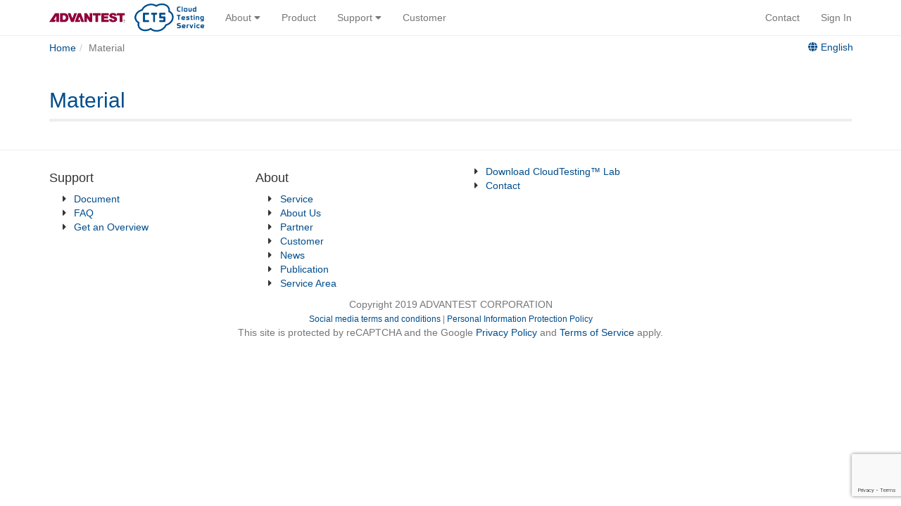

--- FILE ---
content_type: text/html; charset=utf-8
request_url: https://www.cts-advantest.com/en/materials
body_size: 5643
content:
<!DOCTYPE html><html lang="en"><head><title>Material - CloudTesting™ Service</title><meta content="width=device-width,initial-scale=1" name="viewport" /><meta content="IE=edge" http-equiv="X-UA-Compatible" /><meta content="" name="keywords" /><meta content="" name="description" /><meta content="Material" property="og:title" /><meta content="" property="og:description" /><meta content="https://www.cts-advantest.com/en/materials" property="og:url" /><meta content="CloudTesting™ Service" property="og:site_name" /><meta content="en" property="og:locale" /><script src="https://maps.googleapis.com/maps/api/js?sensor=false&amp;language=en"></script><script src="https://www.google.com/recaptcha/api.js?render=6LcGOLAUAAAAAABKbcFFdHa6xaEHP_ZjuYnJ73jC"></script><script src="/assets/frontend/application-cebf1383b5d9955cb00e875ad27d41068d3aa903f922644ddab223f425d68dcf.js"></script><link rel="stylesheet" media="all" href="/assets/frontend/application-9fa786a3df8988538f4fb9b4968e228b4b93e8794919cacf87a1150b07e88607.css" /><link rel="shortcut icon" type="image/x-icon" href="/assets/frontend/favicon-3d3ef7f200bd2e631ae288a964d34e128075beb996009202afaf60992de3c435.ico" /><meta name="csrf-param" content="authenticity_token" />
<meta name="csrf-token" content="T88tVnzDsL4J/WhSLtRfkms5dTr9c9Y3afRXxrcUjoFq/6o7E5nvLpTX5zKkw3lXH5J1ZqgLee0O52wL4lZTxA==" /></head><body class="materials-index"><header class="site-header hidden-print"><div class="navbar navbar-fixed-top navbar-default"><div class="container"><div class="navbar-header"><button aria-expanded="false" class="navbar-toggle" data-target=".navbar-collapse" data-toggle="collapse" type="button"><span class="icon-bar"></span><span class="icon-bar"></span><span class="icon-bar"></span></button><a class="navbar-brand" href="/en"><img height="40" src="/assets/frontend/logo-advantest-cts-105361f1d0679956ed466d4d4f4bd121ffb7502dc576dad8bb481eb297a6efe1.png" /></a></div><div class="navbar-collapse collapse"><ul class="nav navbar-nav"><li class="dropdown"><a class="dropdown-toggle" data-toggle="dropdown">About	<i class="fa fa-caret-down"></i></a><ul class="dropdown-menu"><li><a href="/en/service">Service</a></li><li><a href="/en/about">About Us</a></li><li><a href="/en/area">Service Area</a></li><li><a href="/en/posts">News</a></li><li><a href="/en/partners">Partner</a></li></ul></li><li><a href="/en/products">Product</a></li><li class="dropdown"><a class="dropdown-toggle" data-toggle="dropdown" role="button">Support	<i class="fa fa-caret-down"></i></a><ul class="dropdown-menu"><li><a href="/en/documents">Document</a></li><li><a href="/en/answers">FAQ</a></li><li><a href="/en/posts">News</a></li></ul></li><li><a href="/en/stories">Customer</a></li></ul><ul class="nav navbar-nav navbar-right"><li><a href="/en/inquiries/new">Contact</a></li><li><a href="https://store.cts-advantest.com/login?lang=en">Sign In</a></li></ul></div></div></div></header><div class="container"><div class="site-navigation"><div class="row"><div class="pull-left"><ol class="breadcrumb"><li itemscope="itemscope" itemtype="http://data-vocabulary.org/Breadcrumb"><a itemprop="url" href="/en"><span itemprop="title">Home</span></a></li><li class="active" itemscope="itemscope" itemtype="http://data-vocabulary.org/Breadcrumb"><span itemprop="title">Material</span><meta itemprop="url" content="https://www.cts-advantest.com/enen/materials" /></li></ol></div><div class="pull-right"><div class="countries dropdown"><button class="btn btn-link" data-toggle="dropdown" type="button"><i class="fa fa-globe"></i> English</button><ul class="dropdown-menu pull-menu-right" role="menu"><li><a href="/ja/materials">Japanese</a></li><li><a href="/en/materials">English</a></li></ul></div></div></div></div></div><div class="container"><header class="content-header"><h1 class="content-title">Material</h1></header></div><footer class="site-footer"><div class="container"><div class="row"><div class="col-sm-3 col-xs-6"><h4>Support</h4><ul class="fa-ul"><li><i class="fa fa-li fa-caret-right"></i><a href="/en/documents">Document</a></li><li><i class="fa fa-li fa-caret-right"></i><a href="/en/answers">FAQ</a></li><li><i class="fa fa-li fa-caret-right"></i><a href="/en/catalog_requests/new">Get an Overview</a></li></ul></div><div class="col-sm-3 col-xs-6"><h4>About</h4><ul class="fa-ul"><li><i class="fa fa-li fa-caret-right"></i><a href="/en/service">Service</a></li><li><i class="fa fa-li fa-caret-right"></i><a href="/en/about">About Us</a></li><li><i class="fa fa-li fa-caret-right"></i><a href="/en/partners">Partner</a></li><li><i class="fa fa-li fa-caret-right"></i><a href="/en/stories">Customer</a></li><li><i class="fa fa-li fa-caret-right"></i><a href="/en/posts">News</a></li><li><i class="fa fa-li fa-caret-right"></i><a href="/en/publications">Publication</a></li><li><i class="fa fa-li fa-caret-right"></i><a href="/en/area">Service Area</a></li></ul></div><div class="col-sm-3 col-xs-6"><ul class="fa-ul"><li><i class="fa fa-li fa-caret-right"></i><a href="/en/download">Download CloudTesting™ Lab</a></li><li><i class="fa fa-li fa-caret-right"></i><a href="/en/inquiries/new">Contact</a></li></ul></div></div><p class="copyright">Copyright 2019 ADVANTEST CORPORATION<br /><small><a href="/en/sns">Social media terms and conditions</a> | <a href="https://www.advantest.com/privacy-policy">Personal Information Protection Policy</a></small><br />This site is protected by reCAPTCHA and the Google <a href="https://policies.google.com/privacy">Privacy Policy </a>and <a href="https://policies.google.com/terms">Terms of Service</a> apply.</p></div></footer></body></html>

--- FILE ---
content_type: text/html; charset=utf-8
request_url: https://www.google.com/recaptcha/api2/anchor?ar=1&k=6LcGOLAUAAAAAABKbcFFdHa6xaEHP_ZjuYnJ73jC&co=aHR0cHM6Ly93d3cuY3RzLWFkdmFudGVzdC5jb206NDQz&hl=en&v=PoyoqOPhxBO7pBk68S4YbpHZ&size=invisible&anchor-ms=20000&execute-ms=30000&cb=jypiuq95o5r4
body_size: 48701
content:
<!DOCTYPE HTML><html dir="ltr" lang="en"><head><meta http-equiv="Content-Type" content="text/html; charset=UTF-8">
<meta http-equiv="X-UA-Compatible" content="IE=edge">
<title>reCAPTCHA</title>
<style type="text/css">
/* cyrillic-ext */
@font-face {
  font-family: 'Roboto';
  font-style: normal;
  font-weight: 400;
  font-stretch: 100%;
  src: url(//fonts.gstatic.com/s/roboto/v48/KFO7CnqEu92Fr1ME7kSn66aGLdTylUAMa3GUBHMdazTgWw.woff2) format('woff2');
  unicode-range: U+0460-052F, U+1C80-1C8A, U+20B4, U+2DE0-2DFF, U+A640-A69F, U+FE2E-FE2F;
}
/* cyrillic */
@font-face {
  font-family: 'Roboto';
  font-style: normal;
  font-weight: 400;
  font-stretch: 100%;
  src: url(//fonts.gstatic.com/s/roboto/v48/KFO7CnqEu92Fr1ME7kSn66aGLdTylUAMa3iUBHMdazTgWw.woff2) format('woff2');
  unicode-range: U+0301, U+0400-045F, U+0490-0491, U+04B0-04B1, U+2116;
}
/* greek-ext */
@font-face {
  font-family: 'Roboto';
  font-style: normal;
  font-weight: 400;
  font-stretch: 100%;
  src: url(//fonts.gstatic.com/s/roboto/v48/KFO7CnqEu92Fr1ME7kSn66aGLdTylUAMa3CUBHMdazTgWw.woff2) format('woff2');
  unicode-range: U+1F00-1FFF;
}
/* greek */
@font-face {
  font-family: 'Roboto';
  font-style: normal;
  font-weight: 400;
  font-stretch: 100%;
  src: url(//fonts.gstatic.com/s/roboto/v48/KFO7CnqEu92Fr1ME7kSn66aGLdTylUAMa3-UBHMdazTgWw.woff2) format('woff2');
  unicode-range: U+0370-0377, U+037A-037F, U+0384-038A, U+038C, U+038E-03A1, U+03A3-03FF;
}
/* math */
@font-face {
  font-family: 'Roboto';
  font-style: normal;
  font-weight: 400;
  font-stretch: 100%;
  src: url(//fonts.gstatic.com/s/roboto/v48/KFO7CnqEu92Fr1ME7kSn66aGLdTylUAMawCUBHMdazTgWw.woff2) format('woff2');
  unicode-range: U+0302-0303, U+0305, U+0307-0308, U+0310, U+0312, U+0315, U+031A, U+0326-0327, U+032C, U+032F-0330, U+0332-0333, U+0338, U+033A, U+0346, U+034D, U+0391-03A1, U+03A3-03A9, U+03B1-03C9, U+03D1, U+03D5-03D6, U+03F0-03F1, U+03F4-03F5, U+2016-2017, U+2034-2038, U+203C, U+2040, U+2043, U+2047, U+2050, U+2057, U+205F, U+2070-2071, U+2074-208E, U+2090-209C, U+20D0-20DC, U+20E1, U+20E5-20EF, U+2100-2112, U+2114-2115, U+2117-2121, U+2123-214F, U+2190, U+2192, U+2194-21AE, U+21B0-21E5, U+21F1-21F2, U+21F4-2211, U+2213-2214, U+2216-22FF, U+2308-230B, U+2310, U+2319, U+231C-2321, U+2336-237A, U+237C, U+2395, U+239B-23B7, U+23D0, U+23DC-23E1, U+2474-2475, U+25AF, U+25B3, U+25B7, U+25BD, U+25C1, U+25CA, U+25CC, U+25FB, U+266D-266F, U+27C0-27FF, U+2900-2AFF, U+2B0E-2B11, U+2B30-2B4C, U+2BFE, U+3030, U+FF5B, U+FF5D, U+1D400-1D7FF, U+1EE00-1EEFF;
}
/* symbols */
@font-face {
  font-family: 'Roboto';
  font-style: normal;
  font-weight: 400;
  font-stretch: 100%;
  src: url(//fonts.gstatic.com/s/roboto/v48/KFO7CnqEu92Fr1ME7kSn66aGLdTylUAMaxKUBHMdazTgWw.woff2) format('woff2');
  unicode-range: U+0001-000C, U+000E-001F, U+007F-009F, U+20DD-20E0, U+20E2-20E4, U+2150-218F, U+2190, U+2192, U+2194-2199, U+21AF, U+21E6-21F0, U+21F3, U+2218-2219, U+2299, U+22C4-22C6, U+2300-243F, U+2440-244A, U+2460-24FF, U+25A0-27BF, U+2800-28FF, U+2921-2922, U+2981, U+29BF, U+29EB, U+2B00-2BFF, U+4DC0-4DFF, U+FFF9-FFFB, U+10140-1018E, U+10190-1019C, U+101A0, U+101D0-101FD, U+102E0-102FB, U+10E60-10E7E, U+1D2C0-1D2D3, U+1D2E0-1D37F, U+1F000-1F0FF, U+1F100-1F1AD, U+1F1E6-1F1FF, U+1F30D-1F30F, U+1F315, U+1F31C, U+1F31E, U+1F320-1F32C, U+1F336, U+1F378, U+1F37D, U+1F382, U+1F393-1F39F, U+1F3A7-1F3A8, U+1F3AC-1F3AF, U+1F3C2, U+1F3C4-1F3C6, U+1F3CA-1F3CE, U+1F3D4-1F3E0, U+1F3ED, U+1F3F1-1F3F3, U+1F3F5-1F3F7, U+1F408, U+1F415, U+1F41F, U+1F426, U+1F43F, U+1F441-1F442, U+1F444, U+1F446-1F449, U+1F44C-1F44E, U+1F453, U+1F46A, U+1F47D, U+1F4A3, U+1F4B0, U+1F4B3, U+1F4B9, U+1F4BB, U+1F4BF, U+1F4C8-1F4CB, U+1F4D6, U+1F4DA, U+1F4DF, U+1F4E3-1F4E6, U+1F4EA-1F4ED, U+1F4F7, U+1F4F9-1F4FB, U+1F4FD-1F4FE, U+1F503, U+1F507-1F50B, U+1F50D, U+1F512-1F513, U+1F53E-1F54A, U+1F54F-1F5FA, U+1F610, U+1F650-1F67F, U+1F687, U+1F68D, U+1F691, U+1F694, U+1F698, U+1F6AD, U+1F6B2, U+1F6B9-1F6BA, U+1F6BC, U+1F6C6-1F6CF, U+1F6D3-1F6D7, U+1F6E0-1F6EA, U+1F6F0-1F6F3, U+1F6F7-1F6FC, U+1F700-1F7FF, U+1F800-1F80B, U+1F810-1F847, U+1F850-1F859, U+1F860-1F887, U+1F890-1F8AD, U+1F8B0-1F8BB, U+1F8C0-1F8C1, U+1F900-1F90B, U+1F93B, U+1F946, U+1F984, U+1F996, U+1F9E9, U+1FA00-1FA6F, U+1FA70-1FA7C, U+1FA80-1FA89, U+1FA8F-1FAC6, U+1FACE-1FADC, U+1FADF-1FAE9, U+1FAF0-1FAF8, U+1FB00-1FBFF;
}
/* vietnamese */
@font-face {
  font-family: 'Roboto';
  font-style: normal;
  font-weight: 400;
  font-stretch: 100%;
  src: url(//fonts.gstatic.com/s/roboto/v48/KFO7CnqEu92Fr1ME7kSn66aGLdTylUAMa3OUBHMdazTgWw.woff2) format('woff2');
  unicode-range: U+0102-0103, U+0110-0111, U+0128-0129, U+0168-0169, U+01A0-01A1, U+01AF-01B0, U+0300-0301, U+0303-0304, U+0308-0309, U+0323, U+0329, U+1EA0-1EF9, U+20AB;
}
/* latin-ext */
@font-face {
  font-family: 'Roboto';
  font-style: normal;
  font-weight: 400;
  font-stretch: 100%;
  src: url(//fonts.gstatic.com/s/roboto/v48/KFO7CnqEu92Fr1ME7kSn66aGLdTylUAMa3KUBHMdazTgWw.woff2) format('woff2');
  unicode-range: U+0100-02BA, U+02BD-02C5, U+02C7-02CC, U+02CE-02D7, U+02DD-02FF, U+0304, U+0308, U+0329, U+1D00-1DBF, U+1E00-1E9F, U+1EF2-1EFF, U+2020, U+20A0-20AB, U+20AD-20C0, U+2113, U+2C60-2C7F, U+A720-A7FF;
}
/* latin */
@font-face {
  font-family: 'Roboto';
  font-style: normal;
  font-weight: 400;
  font-stretch: 100%;
  src: url(//fonts.gstatic.com/s/roboto/v48/KFO7CnqEu92Fr1ME7kSn66aGLdTylUAMa3yUBHMdazQ.woff2) format('woff2');
  unicode-range: U+0000-00FF, U+0131, U+0152-0153, U+02BB-02BC, U+02C6, U+02DA, U+02DC, U+0304, U+0308, U+0329, U+2000-206F, U+20AC, U+2122, U+2191, U+2193, U+2212, U+2215, U+FEFF, U+FFFD;
}
/* cyrillic-ext */
@font-face {
  font-family: 'Roboto';
  font-style: normal;
  font-weight: 500;
  font-stretch: 100%;
  src: url(//fonts.gstatic.com/s/roboto/v48/KFO7CnqEu92Fr1ME7kSn66aGLdTylUAMa3GUBHMdazTgWw.woff2) format('woff2');
  unicode-range: U+0460-052F, U+1C80-1C8A, U+20B4, U+2DE0-2DFF, U+A640-A69F, U+FE2E-FE2F;
}
/* cyrillic */
@font-face {
  font-family: 'Roboto';
  font-style: normal;
  font-weight: 500;
  font-stretch: 100%;
  src: url(//fonts.gstatic.com/s/roboto/v48/KFO7CnqEu92Fr1ME7kSn66aGLdTylUAMa3iUBHMdazTgWw.woff2) format('woff2');
  unicode-range: U+0301, U+0400-045F, U+0490-0491, U+04B0-04B1, U+2116;
}
/* greek-ext */
@font-face {
  font-family: 'Roboto';
  font-style: normal;
  font-weight: 500;
  font-stretch: 100%;
  src: url(//fonts.gstatic.com/s/roboto/v48/KFO7CnqEu92Fr1ME7kSn66aGLdTylUAMa3CUBHMdazTgWw.woff2) format('woff2');
  unicode-range: U+1F00-1FFF;
}
/* greek */
@font-face {
  font-family: 'Roboto';
  font-style: normal;
  font-weight: 500;
  font-stretch: 100%;
  src: url(//fonts.gstatic.com/s/roboto/v48/KFO7CnqEu92Fr1ME7kSn66aGLdTylUAMa3-UBHMdazTgWw.woff2) format('woff2');
  unicode-range: U+0370-0377, U+037A-037F, U+0384-038A, U+038C, U+038E-03A1, U+03A3-03FF;
}
/* math */
@font-face {
  font-family: 'Roboto';
  font-style: normal;
  font-weight: 500;
  font-stretch: 100%;
  src: url(//fonts.gstatic.com/s/roboto/v48/KFO7CnqEu92Fr1ME7kSn66aGLdTylUAMawCUBHMdazTgWw.woff2) format('woff2');
  unicode-range: U+0302-0303, U+0305, U+0307-0308, U+0310, U+0312, U+0315, U+031A, U+0326-0327, U+032C, U+032F-0330, U+0332-0333, U+0338, U+033A, U+0346, U+034D, U+0391-03A1, U+03A3-03A9, U+03B1-03C9, U+03D1, U+03D5-03D6, U+03F0-03F1, U+03F4-03F5, U+2016-2017, U+2034-2038, U+203C, U+2040, U+2043, U+2047, U+2050, U+2057, U+205F, U+2070-2071, U+2074-208E, U+2090-209C, U+20D0-20DC, U+20E1, U+20E5-20EF, U+2100-2112, U+2114-2115, U+2117-2121, U+2123-214F, U+2190, U+2192, U+2194-21AE, U+21B0-21E5, U+21F1-21F2, U+21F4-2211, U+2213-2214, U+2216-22FF, U+2308-230B, U+2310, U+2319, U+231C-2321, U+2336-237A, U+237C, U+2395, U+239B-23B7, U+23D0, U+23DC-23E1, U+2474-2475, U+25AF, U+25B3, U+25B7, U+25BD, U+25C1, U+25CA, U+25CC, U+25FB, U+266D-266F, U+27C0-27FF, U+2900-2AFF, U+2B0E-2B11, U+2B30-2B4C, U+2BFE, U+3030, U+FF5B, U+FF5D, U+1D400-1D7FF, U+1EE00-1EEFF;
}
/* symbols */
@font-face {
  font-family: 'Roboto';
  font-style: normal;
  font-weight: 500;
  font-stretch: 100%;
  src: url(//fonts.gstatic.com/s/roboto/v48/KFO7CnqEu92Fr1ME7kSn66aGLdTylUAMaxKUBHMdazTgWw.woff2) format('woff2');
  unicode-range: U+0001-000C, U+000E-001F, U+007F-009F, U+20DD-20E0, U+20E2-20E4, U+2150-218F, U+2190, U+2192, U+2194-2199, U+21AF, U+21E6-21F0, U+21F3, U+2218-2219, U+2299, U+22C4-22C6, U+2300-243F, U+2440-244A, U+2460-24FF, U+25A0-27BF, U+2800-28FF, U+2921-2922, U+2981, U+29BF, U+29EB, U+2B00-2BFF, U+4DC0-4DFF, U+FFF9-FFFB, U+10140-1018E, U+10190-1019C, U+101A0, U+101D0-101FD, U+102E0-102FB, U+10E60-10E7E, U+1D2C0-1D2D3, U+1D2E0-1D37F, U+1F000-1F0FF, U+1F100-1F1AD, U+1F1E6-1F1FF, U+1F30D-1F30F, U+1F315, U+1F31C, U+1F31E, U+1F320-1F32C, U+1F336, U+1F378, U+1F37D, U+1F382, U+1F393-1F39F, U+1F3A7-1F3A8, U+1F3AC-1F3AF, U+1F3C2, U+1F3C4-1F3C6, U+1F3CA-1F3CE, U+1F3D4-1F3E0, U+1F3ED, U+1F3F1-1F3F3, U+1F3F5-1F3F7, U+1F408, U+1F415, U+1F41F, U+1F426, U+1F43F, U+1F441-1F442, U+1F444, U+1F446-1F449, U+1F44C-1F44E, U+1F453, U+1F46A, U+1F47D, U+1F4A3, U+1F4B0, U+1F4B3, U+1F4B9, U+1F4BB, U+1F4BF, U+1F4C8-1F4CB, U+1F4D6, U+1F4DA, U+1F4DF, U+1F4E3-1F4E6, U+1F4EA-1F4ED, U+1F4F7, U+1F4F9-1F4FB, U+1F4FD-1F4FE, U+1F503, U+1F507-1F50B, U+1F50D, U+1F512-1F513, U+1F53E-1F54A, U+1F54F-1F5FA, U+1F610, U+1F650-1F67F, U+1F687, U+1F68D, U+1F691, U+1F694, U+1F698, U+1F6AD, U+1F6B2, U+1F6B9-1F6BA, U+1F6BC, U+1F6C6-1F6CF, U+1F6D3-1F6D7, U+1F6E0-1F6EA, U+1F6F0-1F6F3, U+1F6F7-1F6FC, U+1F700-1F7FF, U+1F800-1F80B, U+1F810-1F847, U+1F850-1F859, U+1F860-1F887, U+1F890-1F8AD, U+1F8B0-1F8BB, U+1F8C0-1F8C1, U+1F900-1F90B, U+1F93B, U+1F946, U+1F984, U+1F996, U+1F9E9, U+1FA00-1FA6F, U+1FA70-1FA7C, U+1FA80-1FA89, U+1FA8F-1FAC6, U+1FACE-1FADC, U+1FADF-1FAE9, U+1FAF0-1FAF8, U+1FB00-1FBFF;
}
/* vietnamese */
@font-face {
  font-family: 'Roboto';
  font-style: normal;
  font-weight: 500;
  font-stretch: 100%;
  src: url(//fonts.gstatic.com/s/roboto/v48/KFO7CnqEu92Fr1ME7kSn66aGLdTylUAMa3OUBHMdazTgWw.woff2) format('woff2');
  unicode-range: U+0102-0103, U+0110-0111, U+0128-0129, U+0168-0169, U+01A0-01A1, U+01AF-01B0, U+0300-0301, U+0303-0304, U+0308-0309, U+0323, U+0329, U+1EA0-1EF9, U+20AB;
}
/* latin-ext */
@font-face {
  font-family: 'Roboto';
  font-style: normal;
  font-weight: 500;
  font-stretch: 100%;
  src: url(//fonts.gstatic.com/s/roboto/v48/KFO7CnqEu92Fr1ME7kSn66aGLdTylUAMa3KUBHMdazTgWw.woff2) format('woff2');
  unicode-range: U+0100-02BA, U+02BD-02C5, U+02C7-02CC, U+02CE-02D7, U+02DD-02FF, U+0304, U+0308, U+0329, U+1D00-1DBF, U+1E00-1E9F, U+1EF2-1EFF, U+2020, U+20A0-20AB, U+20AD-20C0, U+2113, U+2C60-2C7F, U+A720-A7FF;
}
/* latin */
@font-face {
  font-family: 'Roboto';
  font-style: normal;
  font-weight: 500;
  font-stretch: 100%;
  src: url(//fonts.gstatic.com/s/roboto/v48/KFO7CnqEu92Fr1ME7kSn66aGLdTylUAMa3yUBHMdazQ.woff2) format('woff2');
  unicode-range: U+0000-00FF, U+0131, U+0152-0153, U+02BB-02BC, U+02C6, U+02DA, U+02DC, U+0304, U+0308, U+0329, U+2000-206F, U+20AC, U+2122, U+2191, U+2193, U+2212, U+2215, U+FEFF, U+FFFD;
}
/* cyrillic-ext */
@font-face {
  font-family: 'Roboto';
  font-style: normal;
  font-weight: 900;
  font-stretch: 100%;
  src: url(//fonts.gstatic.com/s/roboto/v48/KFO7CnqEu92Fr1ME7kSn66aGLdTylUAMa3GUBHMdazTgWw.woff2) format('woff2');
  unicode-range: U+0460-052F, U+1C80-1C8A, U+20B4, U+2DE0-2DFF, U+A640-A69F, U+FE2E-FE2F;
}
/* cyrillic */
@font-face {
  font-family: 'Roboto';
  font-style: normal;
  font-weight: 900;
  font-stretch: 100%;
  src: url(//fonts.gstatic.com/s/roboto/v48/KFO7CnqEu92Fr1ME7kSn66aGLdTylUAMa3iUBHMdazTgWw.woff2) format('woff2');
  unicode-range: U+0301, U+0400-045F, U+0490-0491, U+04B0-04B1, U+2116;
}
/* greek-ext */
@font-face {
  font-family: 'Roboto';
  font-style: normal;
  font-weight: 900;
  font-stretch: 100%;
  src: url(//fonts.gstatic.com/s/roboto/v48/KFO7CnqEu92Fr1ME7kSn66aGLdTylUAMa3CUBHMdazTgWw.woff2) format('woff2');
  unicode-range: U+1F00-1FFF;
}
/* greek */
@font-face {
  font-family: 'Roboto';
  font-style: normal;
  font-weight: 900;
  font-stretch: 100%;
  src: url(//fonts.gstatic.com/s/roboto/v48/KFO7CnqEu92Fr1ME7kSn66aGLdTylUAMa3-UBHMdazTgWw.woff2) format('woff2');
  unicode-range: U+0370-0377, U+037A-037F, U+0384-038A, U+038C, U+038E-03A1, U+03A3-03FF;
}
/* math */
@font-face {
  font-family: 'Roboto';
  font-style: normal;
  font-weight: 900;
  font-stretch: 100%;
  src: url(//fonts.gstatic.com/s/roboto/v48/KFO7CnqEu92Fr1ME7kSn66aGLdTylUAMawCUBHMdazTgWw.woff2) format('woff2');
  unicode-range: U+0302-0303, U+0305, U+0307-0308, U+0310, U+0312, U+0315, U+031A, U+0326-0327, U+032C, U+032F-0330, U+0332-0333, U+0338, U+033A, U+0346, U+034D, U+0391-03A1, U+03A3-03A9, U+03B1-03C9, U+03D1, U+03D5-03D6, U+03F0-03F1, U+03F4-03F5, U+2016-2017, U+2034-2038, U+203C, U+2040, U+2043, U+2047, U+2050, U+2057, U+205F, U+2070-2071, U+2074-208E, U+2090-209C, U+20D0-20DC, U+20E1, U+20E5-20EF, U+2100-2112, U+2114-2115, U+2117-2121, U+2123-214F, U+2190, U+2192, U+2194-21AE, U+21B0-21E5, U+21F1-21F2, U+21F4-2211, U+2213-2214, U+2216-22FF, U+2308-230B, U+2310, U+2319, U+231C-2321, U+2336-237A, U+237C, U+2395, U+239B-23B7, U+23D0, U+23DC-23E1, U+2474-2475, U+25AF, U+25B3, U+25B7, U+25BD, U+25C1, U+25CA, U+25CC, U+25FB, U+266D-266F, U+27C0-27FF, U+2900-2AFF, U+2B0E-2B11, U+2B30-2B4C, U+2BFE, U+3030, U+FF5B, U+FF5D, U+1D400-1D7FF, U+1EE00-1EEFF;
}
/* symbols */
@font-face {
  font-family: 'Roboto';
  font-style: normal;
  font-weight: 900;
  font-stretch: 100%;
  src: url(//fonts.gstatic.com/s/roboto/v48/KFO7CnqEu92Fr1ME7kSn66aGLdTylUAMaxKUBHMdazTgWw.woff2) format('woff2');
  unicode-range: U+0001-000C, U+000E-001F, U+007F-009F, U+20DD-20E0, U+20E2-20E4, U+2150-218F, U+2190, U+2192, U+2194-2199, U+21AF, U+21E6-21F0, U+21F3, U+2218-2219, U+2299, U+22C4-22C6, U+2300-243F, U+2440-244A, U+2460-24FF, U+25A0-27BF, U+2800-28FF, U+2921-2922, U+2981, U+29BF, U+29EB, U+2B00-2BFF, U+4DC0-4DFF, U+FFF9-FFFB, U+10140-1018E, U+10190-1019C, U+101A0, U+101D0-101FD, U+102E0-102FB, U+10E60-10E7E, U+1D2C0-1D2D3, U+1D2E0-1D37F, U+1F000-1F0FF, U+1F100-1F1AD, U+1F1E6-1F1FF, U+1F30D-1F30F, U+1F315, U+1F31C, U+1F31E, U+1F320-1F32C, U+1F336, U+1F378, U+1F37D, U+1F382, U+1F393-1F39F, U+1F3A7-1F3A8, U+1F3AC-1F3AF, U+1F3C2, U+1F3C4-1F3C6, U+1F3CA-1F3CE, U+1F3D4-1F3E0, U+1F3ED, U+1F3F1-1F3F3, U+1F3F5-1F3F7, U+1F408, U+1F415, U+1F41F, U+1F426, U+1F43F, U+1F441-1F442, U+1F444, U+1F446-1F449, U+1F44C-1F44E, U+1F453, U+1F46A, U+1F47D, U+1F4A3, U+1F4B0, U+1F4B3, U+1F4B9, U+1F4BB, U+1F4BF, U+1F4C8-1F4CB, U+1F4D6, U+1F4DA, U+1F4DF, U+1F4E3-1F4E6, U+1F4EA-1F4ED, U+1F4F7, U+1F4F9-1F4FB, U+1F4FD-1F4FE, U+1F503, U+1F507-1F50B, U+1F50D, U+1F512-1F513, U+1F53E-1F54A, U+1F54F-1F5FA, U+1F610, U+1F650-1F67F, U+1F687, U+1F68D, U+1F691, U+1F694, U+1F698, U+1F6AD, U+1F6B2, U+1F6B9-1F6BA, U+1F6BC, U+1F6C6-1F6CF, U+1F6D3-1F6D7, U+1F6E0-1F6EA, U+1F6F0-1F6F3, U+1F6F7-1F6FC, U+1F700-1F7FF, U+1F800-1F80B, U+1F810-1F847, U+1F850-1F859, U+1F860-1F887, U+1F890-1F8AD, U+1F8B0-1F8BB, U+1F8C0-1F8C1, U+1F900-1F90B, U+1F93B, U+1F946, U+1F984, U+1F996, U+1F9E9, U+1FA00-1FA6F, U+1FA70-1FA7C, U+1FA80-1FA89, U+1FA8F-1FAC6, U+1FACE-1FADC, U+1FADF-1FAE9, U+1FAF0-1FAF8, U+1FB00-1FBFF;
}
/* vietnamese */
@font-face {
  font-family: 'Roboto';
  font-style: normal;
  font-weight: 900;
  font-stretch: 100%;
  src: url(//fonts.gstatic.com/s/roboto/v48/KFO7CnqEu92Fr1ME7kSn66aGLdTylUAMa3OUBHMdazTgWw.woff2) format('woff2');
  unicode-range: U+0102-0103, U+0110-0111, U+0128-0129, U+0168-0169, U+01A0-01A1, U+01AF-01B0, U+0300-0301, U+0303-0304, U+0308-0309, U+0323, U+0329, U+1EA0-1EF9, U+20AB;
}
/* latin-ext */
@font-face {
  font-family: 'Roboto';
  font-style: normal;
  font-weight: 900;
  font-stretch: 100%;
  src: url(//fonts.gstatic.com/s/roboto/v48/KFO7CnqEu92Fr1ME7kSn66aGLdTylUAMa3KUBHMdazTgWw.woff2) format('woff2');
  unicode-range: U+0100-02BA, U+02BD-02C5, U+02C7-02CC, U+02CE-02D7, U+02DD-02FF, U+0304, U+0308, U+0329, U+1D00-1DBF, U+1E00-1E9F, U+1EF2-1EFF, U+2020, U+20A0-20AB, U+20AD-20C0, U+2113, U+2C60-2C7F, U+A720-A7FF;
}
/* latin */
@font-face {
  font-family: 'Roboto';
  font-style: normal;
  font-weight: 900;
  font-stretch: 100%;
  src: url(//fonts.gstatic.com/s/roboto/v48/KFO7CnqEu92Fr1ME7kSn66aGLdTylUAMa3yUBHMdazQ.woff2) format('woff2');
  unicode-range: U+0000-00FF, U+0131, U+0152-0153, U+02BB-02BC, U+02C6, U+02DA, U+02DC, U+0304, U+0308, U+0329, U+2000-206F, U+20AC, U+2122, U+2191, U+2193, U+2212, U+2215, U+FEFF, U+FFFD;
}

</style>
<link rel="stylesheet" type="text/css" href="https://www.gstatic.com/recaptcha/releases/PoyoqOPhxBO7pBk68S4YbpHZ/styles__ltr.css">
<script nonce="TagIak2CNlkebnpQgXPiQg" type="text/javascript">window['__recaptcha_api'] = 'https://www.google.com/recaptcha/api2/';</script>
<script type="text/javascript" src="https://www.gstatic.com/recaptcha/releases/PoyoqOPhxBO7pBk68S4YbpHZ/recaptcha__en.js" nonce="TagIak2CNlkebnpQgXPiQg">
      
    </script></head>
<body><div id="rc-anchor-alert" class="rc-anchor-alert"></div>
<input type="hidden" id="recaptcha-token" value="[base64]">
<script type="text/javascript" nonce="TagIak2CNlkebnpQgXPiQg">
      recaptcha.anchor.Main.init("[\x22ainput\x22,[\x22bgdata\x22,\x22\x22,\[base64]/[base64]/[base64]/bmV3IHJbeF0oY1swXSk6RT09Mj9uZXcgclt4XShjWzBdLGNbMV0pOkU9PTM/bmV3IHJbeF0oY1swXSxjWzFdLGNbMl0pOkU9PTQ/[base64]/[base64]/[base64]/[base64]/[base64]/[base64]/[base64]/[base64]\x22,\[base64]\x22,\x22V8Ouwp3CrFZ1a8K1wrvCjsOnT8OvbcOBfXLDucK8wqQXw5RHwqxbU8O0w59Yw4nCvcKSKcKnL0rCm8KwwozDi8KgV8OZCcOmw6QLwpIoTFg5wqvDi8OBwpDCuA3DmMOvw5pow5nDvl3CkgZ/G8ObwrXDmAJ7M2PCuGYpFsK/GsK6CcK5F0rDtCNAwrHCrcOPFFbCr2EnYMOhAsKJwr8TbX3DoANxwpXCnTplwo/DkBw9U8KhRMOfJGPCucOPwozDtyzDlkk3C8O5w6fDgcO9ABzClMKeBMOPw7AuXGbDg3sJw57DsX01w5x3wqV6wovCqcK3woXCsxAwwoTDtTsHKMKVPAMJX8OhCXR1wp8Qw6MSMTvDnlnClcOgw5J/[base64]/wrfDjm9Nw7J/[base64]/DqTHDq0TCssKEEcKEwrvDrSLCnmodw50EE8KuOWPCtMKcw7LCm8K1MMKTZx5uwrlDwrg6w61Uwp8fQcKwGR03FyBlaMOqFUbCgsKsw4BdwrfDkg56w4gQwqcTwpNoRnJPGnspIcOTbBPCsH3DtcOeVVJLwrPDmcOAw48FwrjDmE8bQTcdw7/Cn8K8PsOkPsKsw4J5Q0TCpA3Clk9Nwqx6P8KIw47DvsKmEcKnSkPDicOOScOtJMKBFXDCscOvw6jChyzDqQVfwqIoasKEwoAAw6HCn8ODCRDCv8OwwoEBFwxEw6EdZg1Aw7N1dcOXwq3DocOsa34PCg7DvcK6w5nDhFHCmcOeWsKMOH/DvMKZGVDCuARmJSVNf8KTwr/[base64]/Cl8KOfcKiRi3CpS3DgzzDkMO1csKHw4s7w63DqTcswptTwqHCgT8Tw7bDvEXDv8KJwp7Dk8OvGMKXbFZGw4/CsBELKMK+wq8QwphUw4p/IBMCFcKFw797eBRUw6J+w7jClVsbRMOEQ04UJHrCr0zDomwJwrJJw5LCssOjF8KwbEEPX8OOBMOOwoBSwq1rFDfDmyRCCcK5f37CsQnDkcOfwoADHcKYZ8O/wqlwwo5iwrXDqh1Iw5UFwrN7d8OdH1QZw7rCp8KlfT3Do8OFw7hOwr1rwoQxX3/DsnTDpEXDsSkIFSlDUMKjKMKaw4ENLRvDgsKsw7HClMKxOHjDpRvCq8OoOcO/MhTCt8O4w7A1w4w4wpLDrFw/woHCpSXClcKUwoRHNj55w5QAwrLDvcO/fT7Dv2LCqsK/[base64]/D0LDu8Kdw7kDw6jDvw7DrHUVwo7DjVccwoLCgMK2QsK0w4nDiMK2Umk1w47DmhNiNsODw44/SsOBwo47fUssPcOtUcOveXrDgFhxwrlUwpzDocKLwrFcbsOEw7HDkMOkwprDlS3DtEtiw4jDicOewr/[base64]/[base64]/CoXkqG8OuMkPCpHYZw5LDji3CnmE5bMO3w4AHw63CrGNOMQPDqsKIw5AHIMKZw7zCu8OhVcOiwqYkTwvCv2LDgAFgw6TCqUJsccOTBEbDmyppw5pHWMKTPcKWN8KvHGIqwrIQwqdpw6s4w7xIw4LDqyMganoRJsKrw5ZICsOkwpLDs8OIC8Klw4bDhmViIcODb8O/f1TCjz5Ywq8ew7zDoFh5dDN0w4/CgUYqwptPPcOsesO8AxYnCRJcwrnCqWBxwpPCkWnCuTbDsMKSairCsF0GDsKSw6R6w4oeLsKmFRo4S8KoXcKgw6oMw6cfJVduKsO2wrjDkcOnB8OEIy3CpMKVGcK+wqvDhMOkw54Yw7zDh8K2wqVNFQI/[base64]/DpMOJwrTCohJnScKxZUY1BcKSw4tVwqdQP27DlCZdw4kxw6/CmcKLwrMmN8OOwofCq8OQNn3CkcO6w4YOw6x/w50mEsKBw59OwoRdJADDrxDCksKfw7cDwp0Iw4fCoMO8LsKde1nDo8KDF8KoEz/ClsO7FhLDpQlWOEPCpVzDtXBZWsOqF8K5wobCssK7ZsKvwpUVw6sMYm4IwpcZw6bCusKvVsKew5E0woYsP8OMwrPChcKzwrwqPsORw7xgwoPClXrChMOPw6LCoMKnw4hsNcOcf8KOw6zDlD/CiMO0wokGKBcgLUvDs8KBdF81DMKcVXTDisOew6PDrl0bwo7DmVTDjgXCkRpKKcKGwqPCm1xMwqHCgQZpwoXCnEHClsKBIWUjwp/[base64]/CmMK+SMO6PUDCq3jDsCd1w6nCgU54McK/wphiDynDvsOywqPDscOvw7LCtsOaBMOeQsKuQcK6WcKIwqVJaMKzdDUfwofDn2nDrsKyRMOUwqphU8OTesONw7Jxw5g8wojCo8KURSPDpR3CoBARwpnCqVbCsMOacMOIwqgKWsK3HSNKw54LWMOnCT0rGUZaw6/CnMKgw6HCgnQHccKnwoJPFGHDtR4zWsOsccKOwpdPwrpew5wcwrzDtMKdGcO0X8KcwoXDq1/CiWUcwrPCusKKMcOHDMOTV8OjU8OoKcKHAMO0AC4Yd8ODIy1HP3EbwpNsEMObw7fCo8K/woXCuHHChxfDsMOcEsKjJ0M3wpIwEW9tDcK2wqA7QsK6worCgMOIHkp8UMKqwqrCt0Bcw5jChR/Cjz0sw69pC3s3w4LDsHNKcH7CuGhsw6PCoCjCplM2w5puOsOWw6/[base64]/CgMOpDMOsw6nDsnxhwoFof8KTwpN7cn/CvMKbYcKlwrQCwoBUQEJnN8Ohw6TDrcOYa8KZO8OWw5vCsBErw6zCpMKpOsKTdhXDn3cuwo/DucK5wojDjsKhw7pHNcO4w4cDMcKODxoywq/Dsg0EHUMGFgbDn1fDnkYxeDPCm8OSw4JCbcKeDRhvw69kT8Ojwqxgw4DChzEATcO3woJyf8K6wrgnaUhRw70+wpM3wp3Dk8KAw6/Dm2J/w5Mhw6/DhQAGdMOUwowtV8K1PhbCuhvDhn8+acKvQ0TCmyx2P8KbJ8Kfw6nDuxzDgmEiw6I6wpsPwrBPw7nDisK2w5HCn8KMOTnDmiMtRGFfFBRZwpFHwoEgwplAwogkBBjDp0fCtMKCwr41wrlSw4jCg0Qww5XCkRrCmMKfw77CtQnDhQ/[base64]/[base64]/CksOzw4/ChcKSwpImfxxdYUsVwrjCtErDqlLCpcO9w5XCh8KwT2nDuXDCmcOOw5/DjMKDwp0qPxTCpDgTEhLCscOVID/ChQzCq8OGwr/CkBc+Mxxpw7zDiVXCrglVEVFnw6LDnDxNc2dBOMKNdsONLAnDssKfW8O5w4E9fUxMwoLCvMOFDcKQKAhUEsOjw4bCszDDoF8FwqvChsOmwqHCpMK8w6bCl8Kkwq0Dw7LClsKVKMK8wqLClTJTwo4OeG/CpcK8w4nDsMKGKsONWVvCpsO8XTXCpUzDgsKkwr0XC8OFwpjDr0zCgMOYTiF/ScK2R8O0w7DCqcKPwr5Lw6nDhHNHw5rCs8KEwq90UcKUDsKqVg7DiMOEBMOmw7wmFXl6WMKXwoUbwpleHsOBDMKMw6zCjC7Du8KtCsOgXnDDrMK9SsKwLcKew6x1wpbCksOyRQw6QcOccVshw6Jjw4Z/XTRSf8OREBUxR8OQPxrDmi3ClMK5w680w7XDmsKkwoDCp8KsTi0rwqBtNMKxHCXChcKNw7xeIFhmw5zDpQ3DkClXDcOQwpwMwoZZaMO8H8OEwqfChEIVXXpJfWLChEbCnEfDgsOhwq/DnsOMRsKuAE5Sw57DhycwQsK8w7HDl30rK13Cjyl8wr9aGMKtGBzDp8O4EcKdNzlcSSUYGsOAEynDl8Ocw7AgDVwZwp/CuGxAwr3CrsO5cCEIQTxPw4FGwrfClsKHw6/CpgnDk8OoU8O9wpnCuynDk2zDiiVDSsKqbXHCmsKea8KYwrt7w6fDmAnCkcKIw4B9w6pTw73Cij1ZWsK6Kn04wq1hw5cFwr/DqA8rZcKSw6JWwrXDgsOdw4TCmwscAVPDpcKYwoM8w4PCoANIcMO2IMK5w7tawq0kZVbCusO8wo7DhGNgwpvCqh9qw5XDkV57wq3DhkAJwpBkKRDDqUXDgsK/wr3CucKFw7B5w6/CnMKnCkPCpsK6dMKJw4ljw6pwwp7CoT03wpY8wqbDi3ZCw6DDtsOdwqRlZH3DsGIpwpLCrGLDkmLCksO5NcK3S8KKwqDClcKvwo/CqsKkI8KpwpnDrcKpw65pw6AGcwM5Sjc1X8OqayfDpsK4Z8KXw5BmIS5swrV8IcOXNsKRb8K7w4UawocgMMONwrF6NMKfw508w7Q1R8KpesOvJcOgH0RKwqLCjVjCvcKCwrvDq8KuTsKnZnMVRn05dR5/w70HOFXDi8OswokvBwJAw5QyJ2DCicO3w5nCt0XCk8OicMOYZsKcwq4+YMKXT3wJNUo7RmzCgjDCg8K+Z8Kew6rCrMKGSi7Cu8KGY03Dt8OWBTA6JMKQQcOgwq/DmSPDnMKsw43CpMOhwpnDg2FeNjEPwo83VGvDk8KAw6oDw444w7AVwrPCqcKPdj0Fw44ow7LCp0TDjsOcFsODC8O9wobDq8KEbBoZw5QSSF4FG8Kvw7XCtAnDsMK2wpZ9TMKvVkA/[base64]/Cn8OXNMOCwpgzXMOjwqx0w4QZw6HDvMOEw7ltJMK+w4XCncKUw5JqwpnCuMOjw4PCiWzCnCAFSxrDghtDWzV+KsOBccKfwqgTwoVew5/DmwpYw7QawojDoSnChMKKwqTDkcOMCMO1w4hpwrN+H3B7AsKkw7BDwpfDncOhw63CuCnDtsKkMgQIEcKTFjNtYiIACzfDvjEyw6vCt2VTIMKOAsKIw4jCg13DoTE0wqlofMOpP3F2wppHQH3DiMK4wpNyw49/JgfDuSIZUcKaw45hGcOTH2TCicKLwoPDhw/[base64]/woovLMK1w4TDjcKowofDmMOXPDUBUSXDg33CiMO2wrzDlhM0w4bDk8ObBWnDncKNW8O2ZsOjwq3DqHLCsA19N23Cgl9AwqHCly9iXsO0FsK8NyLDgVrCuTsaVsKnEcOjwpbCh18tw5vCucKLw6lsFRDDh2FmGjzDljYKwqfDlkPCrX/CmAJSwqEKwqDCoWFNNmQxd8KgHnI2ZcOcwp0WwqcTw6Ilwr0tZjXDqD1+eMOJLcKFwr7DrcOQw4rDrEE8fcKtw5wOR8KMEWwXBVACwqdDwpxywrDCicK3GsOTwoDDv8O+azUsDw/DiMOywowow5F6wpPDiT3CisKhw5thwrfCnTjCjMOONiYBYFvDvsOpTgkew6/DhSLCp8Kbw6VhMlw5wq04LMO8ZcOzw69WwqI7H8Khw57CvcOGRcK/[base64]/[base64]/DjjTDvXh1wod+G2QHTUHDuknCg8KuKATDisKbwr1Ue8OgwoLDmMO6w5DCqsKlwrvCrU7CvFzDtcOEQVrCt8OrCR/DmsOxwpnCrifDqcKLAz/[base64]/XcK1wrBZwqF6wr/CoyYdw73DoEDCnsOaw4R9MANxwrjDtzoawrBGQ8Okw7PCrUBgw5jCm8OTNcKAPBbClQLCkn97wqZzw5Q6CcO4f2Jvw77CtsOQwprDjsO5woXDl8OiKMKifcKww6bCtcKCwpjDjMKfMMKHwroVwoM1fcOXw6/CjcOtw4fDt8Kyw5LCmCFWwrjCkFF2Di3Cii/CmwIQwobCqsO2WsKOwobDiMKSw7YUX1XCqCTCvsKywrTCoDIUwqUsXcOswqfCjcKEw53CkcKRPMKAI8O+w4DDocOmw63ClQXCjW4kw47CoSPCp35mw6HCkT5fwqzDhWt2wrTCpWbCokTDh8KSGMOSNcK/TcKZwrEvwrzDoU3CtcK3w5AVw5ksEiInwpRjO1l0w6I4wpxvw6oYwoHCm8OLSMKFwq3CnsKwccK6C1YpGMOTD0nDh1DCt2TCm8OQWsK2TsOUwq9Mw7LCokbDvcOAwoHCgsK8RmJjw6wPw77DssOlw48vEDUUBMKiLRbCscODOkrDrsK4F8KNE1/CgBMDUsOIw7/CsCPCoMO2SSNBwrYqwrJDwqBhPwYZwq9IwpnDr2sIW8OHdsKUw5hDfxhkGHbDn0AFwp7DoT7Di8K1ShrDpMOYC8K/w4rDg8K4W8OUKsONHyPCt8OtMx8ew64+UcKEOMKpwqbDoH9IEHjCm0w+w5M2w4ocbwQzFcKwUsKFwooqw4kCw7RYWMKnwrhTw51HZMORJcOEwpIZw7nCksOVEwJjIDfChsOxwqTDk8OIw4zCicKTw6VweE3DpMO9dsOow67Ctzd2fMK/w5EQLX7ClsORwrrDhHnDvMKuMTPDog3CsDVMU8OTAB3DvMOFwq8/wqXDkx8fDWocHMOywpgLc8KHw5klfFXCksKWeG/Dq8OKw5dZw47DhsKdw7pNfnIUw7DCmhtZw4VAdQwVw6HDosKmw6/DqsKvwqYcw5jCsDMYw7jCv8KsFsOnw5JhbMOIEDXDuGfCvcKQwr3Dv3wHOMO+w6MDT2keJkvCpMOodWrDo8KBwo9/w5E1XWTDlyUYwqbDvMK8w4PCmcKcw41EckAAJGMkehvCu8OuQkN+w6LCkQPCmj4Dwo0Lwo8XwojDosOowpUpw6nCu8K6wq/DuU7ClzzDrQVJwoJIBkfCvcOjw7PCqsKhw6bChMOCcMKhUsOnw4XCpV3CscKQwoBIw7rChmEPw7zDtsK5WRIYwrvCggbCqx3Ch8ORworCjUIbwoZ+wqLDmMO9BcKOb8O/J057HH88csK5w48Hw5ZfPH0vY8ORIV1ePjnDjQdzSsOkNU05LMKzPkXCrnDCgnUKw4h7w5LCsMOiw7JBwobDrCJLJyNjwo3Cl8OOw6LCvGXDlXzDicO2wrUYwrjCkj0WwoPCsi/CrsK/[base64]/Dj8Kaw7LCilfDsMOUwrsvSER3KQ0KwqnDmsK0Yy7DnFIGWMKzwqxvw5MOwqBHPmjCmcKIHl7Cs8K/LMOtw63CrTRqw6PDplchwr9jwrPDnRLDmsO2wq8HDsKiwqfCrsOcwoPCvMOiwrRTY0bDphx0KMOVwr7CgsO7w53DjMKlwqvCkMKDfcKZdlvDrMKnwoABUgVBfcO3Y3nCusK/[base64]/CvsKXwrfCknXCh0zCh8Ohwp3CscKaw40TwoDDkcONwovCiQRqBcKLwqjDtsO/w58qY8OVw5bCmsOdwq1+JcOLJwjCuXoHwqTCgsO/[base64]/[base64]/CssKDanNhw7/ChEHDlsKfw4zDhj/[base64]/DscKNE3fDu2N2YnMVdMOVw4howoPDp0PDnMKGFcKBccOoSFBkwoZGKhNoUHQPwpMtwqPDpsKgOsOawqnDj1jDl8O9KsOewolaw44ewpMNc10sSwbDvARJU8Kswq9+Qx7DrsKwV29Hw49/Y8KZVsOINCs4w7ZiJ8OAw47CicK5ZBHClsOaO3Igw4k5XSBuUsKLwoTCg2dEGMOpw7DCtcK7wqXDiQXClsO+w67Di8OVWMORwpXDr8OkAsKDwrfDnMOuw58YT8OSwrIRw4LCozNCwrgBw78Uw4oVGw/Dtx9Jw6oNMcOfNcOYQ8KpwrV8KcKAdsKTw6jCtcKfS8Kvw6PCmDoXSnrDtU3DlUXCq8KLwpAJw6QGwoZ8NsK3wrIRw5NFVxHDl8Ocwp/[base64]/CoMOIf8Olwp0lw4LCpMOyREkvGcKSw6vCusK7T8OSaSDCi24WasOEw6PClT9Lw6wJw6QlWVPCkMOTYBjCv0dkSMO7w7osUBDCq3vDjsKVw6PDqCrDrcK3w65mw7/DnxBuWy4fFwlmw40OwrTCjB7CryzDj2JewqxsFGQlETjDocKpL8Ouwr4ZUgVafA3DjsKKQwVNHEkwQMO8ScKFDx1SYSDCkMKZe8KPOmZBQhkNAiMbwqzDtS5/D8KTwrHCryvCmVZUw54ew7cUAU8Rw6fCg0fCkFDDmsK7w7ZOw5clb8OZw7EbwonCvsKuZlDDlcOzUMKFGsK5w4rDn8ONwpDCmR/Drm47Ex/[base64]/O8OUSsKLw7DDvVHDscO9FcKXXwLCswLDll4pwqxQw7vDnSLCi0vCqMK9c8OxShTDuMOxKMKVVcOLAzrChsO7wrTDkAILGMO/[base64]/[base64]/wpEmwpPChnzCpcOzwr4Ww4Z9PmjCgjhswq/[base64]/DuyTCsw4NwqlMw5QBDcOSwqnDlUwiEn9uw6UGJhlswrDCnm1Ewq17w7VBwqlUEMOBY1IUwpvDr3TCssOUwqnCsMO6wo1BJ3TCqUMcw5LCusOxw40kwqocwpTDnk/Dn23CpcOaWcKtwphPehRUesOjecK8RTxlVH5fZcOuLcO7TsO9woBHFR1bw5rCi8O1UsKLB8OAwpbDqsOjw4fCqlHDnVAga8O2cMKYOsOiMsObWsK2w4MGw6F1wq/DnMKyQgBNZsKUw7nCvXLDhUh+JMKRKjwCKkbDgGZHPETDlijDvcOPw4vDlmFFwpPCuWE1WhVWb8O2wp4cw5NFw692YWvDqnYjwpJMRW7CoDDDpgHDqMKxw7DDh3FeGcOUw5PDgsO1IgM0eVMyw5cSbcOvw5/CuF1mwpBkSgsIw5kWw4fDhxVcfRF4w7paVcK2A8OfwqTDosKXw7gkw7jCmQ7DocOhwpQGEsOvwqhuw4JoNlQIw44GdcKmQh/[base64]/[base64]/[base64]/woPDjzRVwpDCscKBwrUTw5d5wqfCoHckdRvCjsOhXMKJw7V7w7zCnQXCjl9Dw7NKwpzDtWHDqDIUBMOIQi3DksKALRjDogU0IMKbwr/DpMKWf8KUEEVgwr1TB8KCw67CqMKxwrzCocK0XxIfwq7CjDVSEMKRw4LCshcrCgHClsKNwooYwpDCmEE1CcOqwqfCuzvCt1YRwr3CgMOpw7TDu8K2wrlOd8KkfmRQDsOdbXUUPFlEw6PDkwlbwrZhwqVBw6/DlSZEw4bCqChyw4d6wpFaBSnDt8KWw6hLwqB0Zy9Dw6B/w7PCmcK8PR9PBnDDlGfCicKSwrDDpCYQw7dHw7LDhAzDtMKIw7rCmHhQw7d/w6wBbsO/wqjDsgfDq1w6fmVdwrzCoh/[base64]/DmcOQwqEJw5/[base64]/DsxpJw5nDgMOTwqlwwobCk2jCr17Ct8KNT8KmJ8Ozw7Y8wppbwrjChsK9TwZoUR/CqcKEwpp+w4/[base64]/[base64]/[base64]/CqV51EsOsw7cDwovChFfCicO3B8Kow7bClcOgfcO3wqBWOwTDlsOSTAV/[base64]/wpDDhMOOclobVsKCw7TCgg3DtjrCjMK7wpzCnRVaVSgfwoNRwqDChG3DomvCrhN5wozCoEXDtUnCpz/Dq8O4wpIiw6JQFDLDg8KnwocSw6kvTMKYw6LDv8Ofwo/CujdDwqjClMKuEMKCwrfDlcOSw5NAw5HDh8Ktw6ccwonCpsO4w7wsw5vCtGIIwqXClMKMw4hCw6AFw5MsKsOoYS7Dvy3DtcO2wo0Jwq/DlMO3Th3CscK8wqzCmWBnMcKPw6JzwrTCiMKfWMK0XR3ChzfCvxDCizwjJcKTJjrCvsKQwpxowr0ZdMKWwoPCqyvDksOjAW3CilUZIMK4dcKvGGPCsCPCqljDqEhyYMK5wr/DtyBoMHl3TEM9Vy9ywpdmEjfCh2LDhcKMw5vCoU86RV3DuBIKGlDCpcONw6QNEsKVcVQ/wrkNXkp7w4nDusOdw6TCqSErwoN5RDBCwo9jw4DCgGBxwoRIZsKGwo3Cp8Osw784w7JpE8OEwqvDocO/O8O7w57Drn/DnCvCgsOEwpTDgSszbFNSwpvCjSPDt8KJUAPCqh0Qw53DtzDDvwpJw48KwobDpsO8w4VMwqrCv1LDp8ORwqhhHytvw68edsK0w6rCi0fDuFDCsTDCqMOmw6VRw5LDnsKkwqnCrGJmdMOLw57Dv8O0w49HHmjDpcKywrkLeMO/[base64]/d8OIHMKQw4jDm1Q3Q8K6G8KeHFLCgkPDqXHDgnNJS3rCmT1ow5XDunvCgHMaU8K/w6HDsMKBw5PCmh5pLMKBFig3w4Vow5DDsS/CmsKuw781w7/DhcOJc8OiU8KAYsK5RMOMwpEEX8OlLGoYVMKdw6jCrMOfwqDCusKSw7PDn8OdBW19PVPCpcOuGUhrKAN+cSRcw67CgMKgMy3CjcOnHWjCsllnwo8ww4vCqsO/w5dwAMO9wpdLRRbCscOww45SAR3DqUJfw4zDi8O9w4nCsRbDvVvDgcOEwrIww6s0aiEzw6TCnArCr8K5wqBXw4fCpMOtd8Opwqpswq1Owr/DkmrDlcOTBVvDtMOIw4DDtcO1W8KOw40zwqtEQXckPTlSMUTDgVhTwox5w6jDoMOiw6/[base64]/DmlDCtcK5RsOAUsOxMMKrw4/Ch8K6BcOLwpEjw49GP8O1w5llwq8YWFZrwoh8w4rDkMOewrR1wp/[base64]/DrC/DgBAgwpbDgAHDrlrDtMKQDm/Co8K1w7g7VsK8FhIxERbDmmcswoR7MR7DpWjDucOxw78HwqVYwrtFJMOAw7BFIsKmwpcCTWUqw7LDrcK6PcKJbREBwqNUHcKLwpBwHDxCw5nCm8Oew5QTEn7CusOgRMOvwrHCl8OSw6PDmjTDtcKjQ3nCr2PClW7DmB9FKMKuwoLDvTHCvycobAnCtDQBw4/DvcO5Mlsnw6F8wr0Rw6nDh8O5w7kZwrwGwrHDqsKTO8OofcKeLMKrwrnCosKyw6cmcMOYZk1xw6/CqsKGWnt/NnR/OElgw6PCumIuGg0hTmXCgjvDkg7Dq3gQwrXCvBQNw4bChDvCtsOow4E1cCQ8GsKXB0bDiMKywos7dw3CvW0lw4LDjMKTQMOzNXbDmg8cw79CwognDMOeK8OOw4XDj8OgwrNHMiZxcVjDszrDoBzDicO7w4cJRsK9worDl1EsJ3/[base64]/DnsOgVcO4ZUPCpcKHw7d1w4oAw4XCjsK8w4NkYB4FGcKRwrQRC8O2w4IPw5t7w4xvHsKlW2PCk8OQJ8KbAMOYPxLCi8OmwrbCtsOAanhBw7DDsgxpKAXCgkvDjC4Aw7TDlyvCixQMa3/DlGlHwp/DhsOww7bDhAouw7rDm8OMw77CtAM3FcK1wrpXwrVHLMONA0LCscKxEcKtCEDCsMKDwp4Ewqk8IcOXwrXCoEEnw6nDjMKSCyvCowUbw6sdw6nDtMOLw5AewrzCvGZVw5sKw483fFLCmcK+DcOgJsKoasKOfMKvKEcnNzMYcSjCrMOMw4/DrmR+wpI9woPDhsOcL8KkwrfCqXYvwrtfDF/[base64]/Dk03Co8O6wqoowqLDiz/ClsO5QcORw7TCh8Kjw7MHw4xkw4TCn8O3wplPw6ZywpbCjcKfDsOIVsOwR10TdMOsw4fCqMKNL8Kaw5TDkUfDkcKEESLDksOqUmFPwrtiZcOBRcOMOsOTHcKVw6DDnXBYw69Jw4cJwqYXwp/DmMKHwonDkFXDnkLDgHkMPcOHc8OQw5Niw4fDtyvDu8O4D8OCw4YYTW00w5UXwr0kc8KMw4o0ITEVw7vCmA8dSsOFTn/Chh99wrs0bXXDksORUsKUw7jCnXIyw7vCgMK6TCHCmnlRw7kvPMKfVMOaWw1SBsK0woHDosOTJlx6ThEzwqPCjDPCk2TDmMOwdxsFBcKqOcOYwpF9AMOBw4HCgRrDtCHCiBTCh2JSwrl6cHtcw7rCtcK/RBnDp8K+w5LCuTN7wrEgwpTCmQ/[base64]/DmsOBdcOyHw/CksO6QRQUw4cnYg/DgSLCkFQTIcOVaEHDnFPCvMKRwrbDgcKyX1MXwpnDnMKzwoQow4Ayw47DlxXCtMKEw6h4w5dJwrZwwpReHcKvDQ7DvsKhwqfDqMOnZ8KwwrrDnUc0XsOefW/DhXdLY8KnA8K6wqVGUitwwoY2woHCl8OrQ3/DgcKaHcOUOcOsw7vCqz13Z8KVwrVREHfCij7ChyjDv8K9wrtLGE7CocKiwpTDkjNVcMO+wqrDiMKXZE/[base64]/wp5TRWpVLRjCm8ObB8KfTcOgVMOIw6Qsw6bDjsOACsO4wqZqKsOSMiHDgB59woLCoMKCw6IjwoLDusK+wo8PZsKZRsKRE8OnbsOvGzbDqANAw6VFwqXDkgNawrbCqMO7wr/DtxM8CMO4w4QDQ0Yuw45Tw6JTLsKUacKIwovDnTwrWsKgOj3CuzwRwrBta2rDpsKfw406woHCgsK7PVwhwqJUXQtVwpIBJ8Oiwpw0bMOQwrbDtkgzwobDhsODw5sHfSFHMcOoVxVZwowzP8KLw4vCjcKbw40Vwo/[base64]/[base64]/DqQrDsnXCjybCnQbDngo1wrw7BTTDsMKlwp/Cr8KowrM5BCDCk8Kfw7LCpUdUP8KLw4DCvA1nwrNrDFUvwoMHPWvDhmQ8w7UQJEl9woLCgmMzwrZnCMK/[base64]/DiWR9c8KGwpLDlVfDr8OWw58TwqVzwrHCrsOSwrbCuTF5w6JDw4ZTwpTCviXCgnQAHSZ5C8Kuw74CQcOhwq/DmmPDh8KZw6sSfcK7Z2/Cv8O1CAIxE1wswrlSwqNvVVrDm8Oycm/[base64]/[base64]/[base64]/[base64]/wrlzw4/DlG4AA2vDnHnClGp1ZiYeVMKKwqtaU8KQwpLClMKwUsOewoPCksOoMTtKOg/[base64]/CkcKkwqoAw6LCp1jDr8KjDsKrw5HChsONwpTCtEjCsVN/QG7CtjZ0w5UXw7jCvALDnsKmw7fDpToBFsK3w5fDhcO3LcO6wqZHwo/Du8OSwq7DvMOZwqrDksOTNAAHXDwDw5NwKcO9ccK1WwwAbzFKwoDDrcOQwqN2wo3DuCwGwrYZwqXCtQjCqBR+wq3DtBXCpsKIWTZTUyzCvcKVWMKkwrE3VMKuwrHChxvCvMKFJMO/JxHDjCkEwrXCnAPCiDtqTcOLwrXDvwvDocOtK8KmRHdcdcO2w6cPLjLCmCjChUJ3HMOuIMO5wovDgh3Dt8OceATCti7CvEYQQcKtwrzCgj7Cox7CpFTDsX/Do3zCl0VsDRXCqsK7D8OZwq/ChcO8Y3oYwrTDusOrwrBgDz1OAsKQwq05DMO/w5ZEw4jCgMKfAFBUwrPCmScgw6zChFlXwo4awqt8bG/[base64]/DqsORw5bDlSfCtMO5QsK9asOlUMO+ZDUFLMKWwpLDnX4FwqcuKXjDshLDsR7CgMOeDBMQw6nCj8OFwrzCisK5wrkewpgvw54nw5hXwrs+wqnDn8KFwqtGwpJ8S0XCq8KqwqE0woZrw59MEsOAFMKXw6bCucOTw48hNxPDjsO/w4PCu1fDrMKDw6rCrMOUw4QpQ8OAY8KSQcOBTMKVwog7V8OSVVQDw6rCnzRuw7RUwqXCiD7DiMOyAMKJIgXCt8KZwp7DkFRQwohiaQUhw69CAMKIP8OCwoE2Lxogwq5HJRnCnkN4Z8OvXwsTb8K/w43DsQ9KeMKGW8KGSsO8HhnDtgXDmcOSw5/CtMKkw7TCoMOkZ8Ocw70zCsK8w5gbwpXCsTY9woBgw5jDoQzDgngpI8OsV8O5CiBFwrUoXsOfKsO9fytfKErCvjDDolbDgBrDl8OINsOdwovDu1B3wqswH8KOMQzDvMOWw4JOTW1Dw4RBw64TZsObwqE2FjLDjH4hw590w7U1CWdsw6fCkcKRA3/Crz/Co8KGd8KlHcKNFjBJSMO9w4LDrsKhwrtSZcKvwqpXVx9Aeh/CkcOWwph1w7FoEMO0w5dGLFsLeTTDmQ5iwobChcKew4fCjk90w5YFQybCv8KQPX9cwo/CjsKlfyxDHT/DhcOKw5Jww4vDgsK4EmM+wpheccOMcMKiWhjDsHcawrJkwqvDlMKmZcKdTBUMwqrCjElQwqLDg8OywqTDuzkGbRTChsKDw65kKFhEMcOLPh1vw6Bbw58jGX3Dl8OlJcOfwod0wq90w6Q9w5tswqotw47CoV/Dj2MgNcKTNhU1d8OEHcOgDi/CsjMOcDdaJicUB8KswrBlw5EdwoTDocOEPcK5BMOVw4rDg8OlblHDksKnw4/DiSYOwpxwwqXCm8KbKsKIJMOfNC5GwpRuSMOFEyw7w6nDkUHCqVQ3w6xrMT/[base64]/FsKEEHsKBlDCrBDCoMOGDzxAw4EXw7XDsxdFPwTCgDFVdMKYN8OBw7TCucO/[base64]/[base64]/CiW1mw7vCtHPCgsKpwoLCsyN2I0sLwozDrVPCn8OYw6Zrw61Fw7vDscKKwrAvUF/ChsK6woIuwpVowqfClsKHw4rDmUpGdScuw71bD1JlWyzCucOqwrRyaFRJYhUMwqjCiULDi3LDgC7CigrDgcKRbA0lw4XCtQN3w7PCs8O4DyjDlcOjK8OswpxRWsOtwrBKLj3DsFvDu0fDp0Z0wqJ5w7kFX8KCw6cOwotmIgdAw7jCqC3Dm3Y/w7tXZTfCmcKzcywHwpYjacONasOCw5vDsMKPV0x7wpc1w7ooFcOhw600OMKTw659TMKzwqppZsOwwoIJGcKGVsObIsKJGcOPUcOOMivCnMKcw55FwqPDlGfChH/CtsKRwpAJV3wDC1PCvMOkwpvDlCnCqMKiUsK1QjMGHsOZwoQaQcKkw44GXsKowoNjScKCLMOaw7lRA8KyB8O1wqTCsXB1w7M7X33DmkrClMKcw67Dg2kYGhfDv8O/w58Ow4vCjsOkw7HDpGDDrTQzGhp4D8OGw7gvR8OPwpnCpsKHfcKsC8KCw7E4woHDiwHCiMKqd3sdMAnDsMKeEsOHwrbDu8KTaxbClQDDjkQow4bDk8O2wpgjw6XCkDrDl3LDhEthZGVNM8K4DcOsasOWwqYtw7Q5dS/Dtm5rw6YqCwbDuMOvwrEbX8KDwrJEe3t3w4FTwoczEsOOWTbCm3QYecKUWSgmN8KFwpQDwobDssOyenPDvlnDo0/CpsOrA1jCt8Oew63Co1rCgMOOw4PDkytYwp/Co8O0P0RRwrQjwrgZH0jCoVp3EsKGwp1qwqfCoDBBwqsGXMOpbcO2wrPCi8OBw6PColMJw7FKwqHDksKpwoXDiUvCgMO/TcOxw7vCuA1NJmgQOyHCssKGwp5Dw5FcwpAbM8K6D8KzwoTDiCPCkholw7xRRX3DlsOXwq14UBl8O8Khw4gzecOSZndPw4ZDwrsuDRjCrsOsw6vDqsK5bCcHw7jDl8Kdw4/DpyrCjDfDkV/[base64]/CvMKJamrDn0ZvwqbDhDcuw7fCvnbCpHMHfB5TesOWGHtCRmvDr0rDrMKkwqbCisKFEF/CiBLCtQMxDHfClMKPw59jw71nw65fwqR8SxjCqmLCjcO7XcKOesK1MCR6wrzDv0pUw6HClGTDvcOYZcOFPh7DlcOjw6nDtcKDw5oUw6/Ci8OMwr7CrmlhwrArCnrDl8KPw6fCsMKbVwYGIAMhwrkha8K0wo1dfsOVwp/Dh8OHwpHDmsKHw4pPw4PDmMO/[base64]/[base64]/DcOdwrF3wqDCh3vCnMOCTUNzUsO5S8K9UldPVHvCoMOpXMKlwro0OMKDwrxnwptWwrpOZcKTwr/Cn8ObwrcrGsKpfcOuRSLDmcKFwq/[base64]/[base64]/w7BDV8OTwrhjesOPwqnCucKOw5rDv8Kpwoh/w4syBMOowpMUw6PDkDhHF8Omw5/CjDxWwpbCn8OHMgdfwqRYwoPCvcKgwrctOMKxwpIwwqLDh8KKC8KaEcOyw5ARIynCpMOuw7FLDxbDp0nCgiE2w6LCh1R2wq3Cg8OyE8KlNjNbwqrDrcKxBW/DvcO9EmXDsRbDtz7CtX4xRMOvRsKZYsOCwpRjw78Jw6HDmsKzwpPDogfCs8Onw6Uyw7HDpQLDuxZAaEgmXmPChMKEwoEHAcO8wodRwqUswoMfacKAw5PChcOPQBNpZ8OswoRew7TCqwVdLMOJXm/Cg8OTMcKtc8OywoxIw6hiQ8OCG8KbPsONw6fDosK0w5HDhMOAKTPCqsOIwrs9w4jDqWlYwrZMw6zCvj0cwojDujkiwo/CrsKKNyl5K8O0w6kzBn3DpQrDhMKHwr8twozCu1rDrcOMw50IYFgowpgawrnCisK3RsK+wpXDpMKjw6gLw5bCmsKEwooXKsKAwpcLw4vCuRgIEiITw5/DlCYGw7DCjMOkH8OKwp4YBcOqdsOswrAVwrLDpcOYwq7Ck0LDsyLCsDLDlCnDgcKbZkbDqcKaw6ZveVnCmDHCn27CkzfDiAgOwqTCo8OjFVABwr8/w5TDi8OGwqM6DMO/VsKHw4UDwpJ4QcKyw4TCkcOtw4VIeMO2cS3CtC7DhsKXW0jCiR9LGcOTwpoCw5TDm8KWOynCoDglJsOXDcK0Fh4Fw5MsAsOwOsOXb8O5wo93w6JTbMOZwo4tJBNQwoktE8KhwqhUwrllwqTCqR1IAMOLwptfw70Rw6/CocO8woLChMOtQMKYRCsBw6N+Q8OZwqjCtxbCrMKewpjCqsKTFlzDtVrCqsO1ZsKBGAg7dlhKw5vDisO7wqAlwqVHwqtTw4BMf3xPGTQKwrPCpDZJHMKzw73Cg8K8K3jDsMKkTxMIwr1HL8KKwo3DjsO/[base64]/CoMKQMsK+wrrCm8OYEsKMOSLCr0ZJw4VgUSTChSoOfsKCwq/Dp1rDkjYhAsOQQHrCuCvCm8O2ScK6wrHCiV92RMOMHcKpwroFwp7DuXbDrBg5w7bDi8KpUMOlQcKxw5h8wp9QX8OwIgUWw7ooCDzDpsK6w7xXH8O7wpvDsUNkAsOVwr3DsMKRwq4\\u003d\x22],null,[\x22conf\x22,null,\x226LcGOLAUAAAAAABKbcFFdHa6xaEHP_ZjuYnJ73jC\x22,0,null,null,null,1,[21,125,63,73,95,87,41,43,42,83,102,105,109,121],[1017145,391],0,null,null,null,null,0,null,0,null,700,1,null,0,\[base64]/76lBhnEnQkZnOKMAhnM8xEZ\x22,0,0,null,null,1,null,0,0,null,null,null,0],\x22https://www.cts-advantest.com:443\x22,null,[3,1,1],null,null,null,1,3600,[\x22https://www.google.com/intl/en/policies/privacy/\x22,\x22https://www.google.com/intl/en/policies/terms/\x22],\x22z9HDu+1MqEfEGixZmUeom5hGbeY1d5ULFHTjVqGHB1k\\u003d\x22,1,0,null,1,1769317511880,0,0,[177,94],null,[223,73,121],\x22RC-2Z6bbZ5misgkJA\x22,null,null,null,null,null,\x220dAFcWeA5e2flWbBzA01Uo7Mz7O6VxaqbxEsdrJwaBLi0hGQaFA2omRkkNGC5gEJhnjjk0uCmjC7HzFseeKXpAxq7ichYWfQzTdA\x22,1769400311754]");
    </script></body></html>

--- FILE ---
content_type: text/css
request_url: https://www.cts-advantest.com/assets/frontend/application-9fa786a3df8988538f4fb9b4968e228b4b93e8794919cacf87a1150b07e88607.css
body_size: 44293
content:
@charset "UTF-8";
/*!
 * Bootstrap v3.3.7 (http://getbootstrap.com)
 * Copyright 2011-2016 Twitter, Inc.
 * Licensed under MIT (https://github.com/twbs/bootstrap/blob/master/LICENSE)
 */
/*! normalize.css v3.0.3 | MIT License | github.com/necolas/normalize.css */
/* line 9, /usr/local/bundle/gems/bootstrap-sass-3.3.7/assets/stylesheets/bootstrap/_normalize.scss */
html {
  font-family: sans-serif;
  -ms-text-size-adjust: 100%;
  -webkit-text-size-adjust: 100%;
}

/* line 19, /usr/local/bundle/gems/bootstrap-sass-3.3.7/assets/stylesheets/bootstrap/_normalize.scss */
body {
  margin: 0;
}

/* line 33, /usr/local/bundle/gems/bootstrap-sass-3.3.7/assets/stylesheets/bootstrap/_normalize.scss */
article,
aside,
details,
figcaption,
figure,
footer,
header,
hgroup,
main,
menu,
nav,
section,
summary {
  display: block;
}

/* line 54, /usr/local/bundle/gems/bootstrap-sass-3.3.7/assets/stylesheets/bootstrap/_normalize.scss */
audio,
canvas,
progress,
video {
  display: inline-block;
  vertical-align: baseline;
}

/* line 67, /usr/local/bundle/gems/bootstrap-sass-3.3.7/assets/stylesheets/bootstrap/_normalize.scss */
audio:not([controls]) {
  display: none;
  height: 0;
}

/* line 77, /usr/local/bundle/gems/bootstrap-sass-3.3.7/assets/stylesheets/bootstrap/_normalize.scss */
[hidden],
template {
  display: none;
}

/* line 89, /usr/local/bundle/gems/bootstrap-sass-3.3.7/assets/stylesheets/bootstrap/_normalize.scss */
a {
  background-color: transparent;
}

/* line 98, /usr/local/bundle/gems/bootstrap-sass-3.3.7/assets/stylesheets/bootstrap/_normalize.scss */
a:active,
a:hover {
  outline: 0;
}

/* line 110, /usr/local/bundle/gems/bootstrap-sass-3.3.7/assets/stylesheets/bootstrap/_normalize.scss */
abbr[title] {
  border-bottom: 1px dotted;
}

/* line 118, /usr/local/bundle/gems/bootstrap-sass-3.3.7/assets/stylesheets/bootstrap/_normalize.scss */
b,
strong {
  font-weight: bold;
}

/* line 127, /usr/local/bundle/gems/bootstrap-sass-3.3.7/assets/stylesheets/bootstrap/_normalize.scss */
dfn {
  font-style: italic;
}

/* line 136, /usr/local/bundle/gems/bootstrap-sass-3.3.7/assets/stylesheets/bootstrap/_normalize.scss */
h1 {
  font-size: 2em;
  margin: 0.67em 0;
}

/* line 145, /usr/local/bundle/gems/bootstrap-sass-3.3.7/assets/stylesheets/bootstrap/_normalize.scss */
mark {
  background: #ff0;
  color: #000;
}

/* line 154, /usr/local/bundle/gems/bootstrap-sass-3.3.7/assets/stylesheets/bootstrap/_normalize.scss */
small {
  font-size: 80%;
}

/* line 162, /usr/local/bundle/gems/bootstrap-sass-3.3.7/assets/stylesheets/bootstrap/_normalize.scss */
sub,
sup {
  font-size: 75%;
  line-height: 0;
  position: relative;
  vertical-align: baseline;
}

/* line 170, /usr/local/bundle/gems/bootstrap-sass-3.3.7/assets/stylesheets/bootstrap/_normalize.scss */
sup {
  top: -0.5em;
}

/* line 174, /usr/local/bundle/gems/bootstrap-sass-3.3.7/assets/stylesheets/bootstrap/_normalize.scss */
sub {
  bottom: -0.25em;
}

/* line 185, /usr/local/bundle/gems/bootstrap-sass-3.3.7/assets/stylesheets/bootstrap/_normalize.scss */
img {
  border: 0;
}

/* line 193, /usr/local/bundle/gems/bootstrap-sass-3.3.7/assets/stylesheets/bootstrap/_normalize.scss */
svg:not(:root) {
  overflow: hidden;
}

/* line 204, /usr/local/bundle/gems/bootstrap-sass-3.3.7/assets/stylesheets/bootstrap/_normalize.scss */
figure {
  margin: 1em 40px;
}

/* line 212, /usr/local/bundle/gems/bootstrap-sass-3.3.7/assets/stylesheets/bootstrap/_normalize.scss */
hr {
  box-sizing: content-box;
  height: 0;
}

/* line 221, /usr/local/bundle/gems/bootstrap-sass-3.3.7/assets/stylesheets/bootstrap/_normalize.scss */
pre {
  overflow: auto;
}

/* line 229, /usr/local/bundle/gems/bootstrap-sass-3.3.7/assets/stylesheets/bootstrap/_normalize.scss */
code,
kbd,
pre,
samp {
  font-family: monospace, monospace;
  font-size: 1em;
}

/* line 252, /usr/local/bundle/gems/bootstrap-sass-3.3.7/assets/stylesheets/bootstrap/_normalize.scss */
button,
input,
optgroup,
select,
textarea {
  color: inherit;
  font: inherit;
  margin: 0;
}

/* line 266, /usr/local/bundle/gems/bootstrap-sass-3.3.7/assets/stylesheets/bootstrap/_normalize.scss */
button {
  overflow: visible;
}

/* line 277, /usr/local/bundle/gems/bootstrap-sass-3.3.7/assets/stylesheets/bootstrap/_normalize.scss */
button,
select {
  text-transform: none;
}

/* line 290, /usr/local/bundle/gems/bootstrap-sass-3.3.7/assets/stylesheets/bootstrap/_normalize.scss */
button,
html input[type="button"],
input[type="reset"],
input[type="submit"] {
  -webkit-appearance: button;
  cursor: pointer;
}

/* line 302, /usr/local/bundle/gems/bootstrap-sass-3.3.7/assets/stylesheets/bootstrap/_normalize.scss */
button[disabled],
html input[disabled] {
  cursor: default;
}

/* line 311, /usr/local/bundle/gems/bootstrap-sass-3.3.7/assets/stylesheets/bootstrap/_normalize.scss */
button::-moz-focus-inner,
input::-moz-focus-inner {
  border: 0;
  padding: 0;
}

/* line 322, /usr/local/bundle/gems/bootstrap-sass-3.3.7/assets/stylesheets/bootstrap/_normalize.scss */
input {
  line-height: normal;
}

/* line 334, /usr/local/bundle/gems/bootstrap-sass-3.3.7/assets/stylesheets/bootstrap/_normalize.scss */
input[type="checkbox"],
input[type="radio"] {
  box-sizing: border-box;
  padding: 0;
}

/* line 346, /usr/local/bundle/gems/bootstrap-sass-3.3.7/assets/stylesheets/bootstrap/_normalize.scss */
input[type="number"]::-webkit-inner-spin-button,
input[type="number"]::-webkit-outer-spin-button {
  height: auto;
}

/* line 356, /usr/local/bundle/gems/bootstrap-sass-3.3.7/assets/stylesheets/bootstrap/_normalize.scss */
input[type="search"] {
  -webkit-appearance: textfield;
  box-sizing: content-box;
}

/* line 367, /usr/local/bundle/gems/bootstrap-sass-3.3.7/assets/stylesheets/bootstrap/_normalize.scss */
input[type="search"]::-webkit-search-cancel-button,
input[type="search"]::-webkit-search-decoration {
  -webkit-appearance: none;
}

/* line 376, /usr/local/bundle/gems/bootstrap-sass-3.3.7/assets/stylesheets/bootstrap/_normalize.scss */
fieldset {
  border: 1px solid #c0c0c0;
  margin: 0 2px;
  padding: 0.35em 0.625em 0.75em;
}

/* line 387, /usr/local/bundle/gems/bootstrap-sass-3.3.7/assets/stylesheets/bootstrap/_normalize.scss */
legend {
  border: 0;
  padding: 0;
}

/* line 396, /usr/local/bundle/gems/bootstrap-sass-3.3.7/assets/stylesheets/bootstrap/_normalize.scss */
textarea {
  overflow: auto;
}

/* line 405, /usr/local/bundle/gems/bootstrap-sass-3.3.7/assets/stylesheets/bootstrap/_normalize.scss */
optgroup {
  font-weight: bold;
}

/* line 416, /usr/local/bundle/gems/bootstrap-sass-3.3.7/assets/stylesheets/bootstrap/_normalize.scss */
table {
  border-collapse: collapse;
  border-spacing: 0;
}

/* line 421, /usr/local/bundle/gems/bootstrap-sass-3.3.7/assets/stylesheets/bootstrap/_normalize.scss */
td,
th {
  padding: 0;
}

/*! Source: https://github.com/h5bp/html5-boilerplate/blob/master/src/css/main.css */
@media print {
  /* line 9, /usr/local/bundle/gems/bootstrap-sass-3.3.7/assets/stylesheets/bootstrap/_print.scss */
  *,
  *:before,
  *:after {
    background: transparent !important;
    color: #000 !important;
    box-shadow: none !important;
    text-shadow: none !important;
  }

  /* line 18, /usr/local/bundle/gems/bootstrap-sass-3.3.7/assets/stylesheets/bootstrap/_print.scss */
  a,
  a:visited {
    text-decoration: underline;
  }

  /* line 23, /usr/local/bundle/gems/bootstrap-sass-3.3.7/assets/stylesheets/bootstrap/_print.scss */
  a[href]:after {
    content: " (" attr(href) ")";
  }

  /* line 27, /usr/local/bundle/gems/bootstrap-sass-3.3.7/assets/stylesheets/bootstrap/_print.scss */
  abbr[title]:after {
    content: " (" attr(title) ")";
  }

  /* line 33, /usr/local/bundle/gems/bootstrap-sass-3.3.7/assets/stylesheets/bootstrap/_print.scss */
  a[href^="#"]:after,
  a[href^="javascript:"]:after {
    content: "";
  }

  /* line 38, /usr/local/bundle/gems/bootstrap-sass-3.3.7/assets/stylesheets/bootstrap/_print.scss */
  pre,
  blockquote {
    border: 1px solid #999;
    page-break-inside: avoid;
  }

  /* line 44, /usr/local/bundle/gems/bootstrap-sass-3.3.7/assets/stylesheets/bootstrap/_print.scss */
  thead {
    display: table-header-group;
  }

  /* line 48, /usr/local/bundle/gems/bootstrap-sass-3.3.7/assets/stylesheets/bootstrap/_print.scss */
  tr,
  img {
    page-break-inside: avoid;
  }

  /* line 53, /usr/local/bundle/gems/bootstrap-sass-3.3.7/assets/stylesheets/bootstrap/_print.scss */
  img {
    max-width: 100% !important;
  }

  /* line 57, /usr/local/bundle/gems/bootstrap-sass-3.3.7/assets/stylesheets/bootstrap/_print.scss */
  p,
  h2,
  h3 {
    orphans: 3;
    widows: 3;
  }

  /* line 64, /usr/local/bundle/gems/bootstrap-sass-3.3.7/assets/stylesheets/bootstrap/_print.scss */
  h2,
  h3 {
    page-break-after: avoid;
  }

  /* line 72, /usr/local/bundle/gems/bootstrap-sass-3.3.7/assets/stylesheets/bootstrap/_print.scss */
  .navbar {
    display: none;
  }

  /* line 77, /usr/local/bundle/gems/bootstrap-sass-3.3.7/assets/stylesheets/bootstrap/_print.scss */
  .btn > .caret,
  .dropup > .btn > .caret {
    border-top-color: #000 !important;
  }

  /* line 81, /usr/local/bundle/gems/bootstrap-sass-3.3.7/assets/stylesheets/bootstrap/_print.scss */
  .label {
    border: 1px solid #000;
  }

  /* line 85, /usr/local/bundle/gems/bootstrap-sass-3.3.7/assets/stylesheets/bootstrap/_print.scss */
  .table, .content-body table {
    border-collapse: collapse !important;
  }
  /* line 88, /usr/local/bundle/gems/bootstrap-sass-3.3.7/assets/stylesheets/bootstrap/_print.scss */
  .table td, .content-body table td,
  .table th,
  .content-body table th {
    background-color: #fff !important;
  }

  /* line 94, /usr/local/bundle/gems/bootstrap-sass-3.3.7/assets/stylesheets/bootstrap/_print.scss */
  .table-bordered th,
  .table-bordered td {
    border: 1px solid #ddd !important;
  }
}
@font-face {
  font-family: 'Glyphicons Halflings';
  src: url("/assets/bootstrap/glyphicons-halflings-regular-13634da87d9e23f8c3ed9108ce1724d183a39ad072e73e1b3d8cbf646d2d0407.eot");
  src: url("/assets/bootstrap/glyphicons-halflings-regular-13634da87d9e23f8c3ed9108ce1724d183a39ad072e73e1b3d8cbf646d2d0407.eot?#iefix") format("embedded-opentype"), url("/assets/bootstrap/glyphicons-halflings-regular-fe185d11a49676890d47bb783312a0cda5a44c4039214094e7957b4c040ef11c.woff2") format("woff2"), url("/assets/bootstrap/glyphicons-halflings-regular-a26394f7ede100ca118eff2eda08596275a9839b959c226e15439557a5a80742.woff") format("woff"), url("/assets/bootstrap/glyphicons-halflings-regular-e395044093757d82afcb138957d06a1ea9361bdcf0b442d06a18a8051af57456.ttf") format("truetype"), url("/assets/bootstrap/glyphicons-halflings-regular-42f60659d265c1a3c30f9fa42abcbb56bd4a53af4d83d316d6dd7a36903c43e5.svg#glyphicons_halflingsregular") format("svg");
}
/* line 24, /usr/local/bundle/gems/bootstrap-sass-3.3.7/assets/stylesheets/bootstrap/_glyphicons.scss */
.glyphicon {
  position: relative;
  top: 1px;
  display: inline-block;
  font-family: 'Glyphicons Halflings';
  font-style: normal;
  font-weight: normal;
  line-height: 1;
  -webkit-font-smoothing: antialiased;
  -moz-osx-font-smoothing: grayscale;
}

/* line 37, /usr/local/bundle/gems/bootstrap-sass-3.3.7/assets/stylesheets/bootstrap/_glyphicons.scss */
.glyphicon-asterisk:before {
  content: "\002a";
}

/* line 38, /usr/local/bundle/gems/bootstrap-sass-3.3.7/assets/stylesheets/bootstrap/_glyphicons.scss */
.glyphicon-plus:before {
  content: "\002b";
}

/* line 40, /usr/local/bundle/gems/bootstrap-sass-3.3.7/assets/stylesheets/bootstrap/_glyphicons.scss */
.glyphicon-euro:before,
.glyphicon-eur:before {
  content: "\20ac";
}

/* line 41, /usr/local/bundle/gems/bootstrap-sass-3.3.7/assets/stylesheets/bootstrap/_glyphicons.scss */
.glyphicon-minus:before {
  content: "\2212";
}

/* line 42, /usr/local/bundle/gems/bootstrap-sass-3.3.7/assets/stylesheets/bootstrap/_glyphicons.scss */
.glyphicon-cloud:before {
  content: "\2601";
}

/* line 43, /usr/local/bundle/gems/bootstrap-sass-3.3.7/assets/stylesheets/bootstrap/_glyphicons.scss */
.glyphicon-envelope:before {
  content: "\2709";
}

/* line 44, /usr/local/bundle/gems/bootstrap-sass-3.3.7/assets/stylesheets/bootstrap/_glyphicons.scss */
.glyphicon-pencil:before {
  content: "\270f";
}

/* line 45, /usr/local/bundle/gems/bootstrap-sass-3.3.7/assets/stylesheets/bootstrap/_glyphicons.scss */
.glyphicon-glass:before {
  content: "\e001";
}

/* line 46, /usr/local/bundle/gems/bootstrap-sass-3.3.7/assets/stylesheets/bootstrap/_glyphicons.scss */
.glyphicon-music:before {
  content: "\e002";
}

/* line 47, /usr/local/bundle/gems/bootstrap-sass-3.3.7/assets/stylesheets/bootstrap/_glyphicons.scss */
.glyphicon-search:before {
  content: "\e003";
}

/* line 48, /usr/local/bundle/gems/bootstrap-sass-3.3.7/assets/stylesheets/bootstrap/_glyphicons.scss */
.glyphicon-heart:before {
  content: "\e005";
}

/* line 49, /usr/local/bundle/gems/bootstrap-sass-3.3.7/assets/stylesheets/bootstrap/_glyphicons.scss */
.glyphicon-star:before {
  content: "\e006";
}

/* line 50, /usr/local/bundle/gems/bootstrap-sass-3.3.7/assets/stylesheets/bootstrap/_glyphicons.scss */
.glyphicon-star-empty:before {
  content: "\e007";
}

/* line 51, /usr/local/bundle/gems/bootstrap-sass-3.3.7/assets/stylesheets/bootstrap/_glyphicons.scss */
.glyphicon-user:before {
  content: "\e008";
}

/* line 52, /usr/local/bundle/gems/bootstrap-sass-3.3.7/assets/stylesheets/bootstrap/_glyphicons.scss */
.glyphicon-film:before {
  content: "\e009";
}

/* line 53, /usr/local/bundle/gems/bootstrap-sass-3.3.7/assets/stylesheets/bootstrap/_glyphicons.scss */
.glyphicon-th-large:before {
  content: "\e010";
}

/* line 54, /usr/local/bundle/gems/bootstrap-sass-3.3.7/assets/stylesheets/bootstrap/_glyphicons.scss */
.glyphicon-th:before {
  content: "\e011";
}

/* line 55, /usr/local/bundle/gems/bootstrap-sass-3.3.7/assets/stylesheets/bootstrap/_glyphicons.scss */
.glyphicon-th-list:before {
  content: "\e012";
}

/* line 56, /usr/local/bundle/gems/bootstrap-sass-3.3.7/assets/stylesheets/bootstrap/_glyphicons.scss */
.glyphicon-ok:before {
  content: "\e013";
}

/* line 57, /usr/local/bundle/gems/bootstrap-sass-3.3.7/assets/stylesheets/bootstrap/_glyphicons.scss */
.glyphicon-remove:before {
  content: "\e014";
}

/* line 58, /usr/local/bundle/gems/bootstrap-sass-3.3.7/assets/stylesheets/bootstrap/_glyphicons.scss */
.glyphicon-zoom-in:before {
  content: "\e015";
}

/* line 59, /usr/local/bundle/gems/bootstrap-sass-3.3.7/assets/stylesheets/bootstrap/_glyphicons.scss */
.glyphicon-zoom-out:before {
  content: "\e016";
}

/* line 60, /usr/local/bundle/gems/bootstrap-sass-3.3.7/assets/stylesheets/bootstrap/_glyphicons.scss */
.glyphicon-off:before {
  content: "\e017";
}

/* line 61, /usr/local/bundle/gems/bootstrap-sass-3.3.7/assets/stylesheets/bootstrap/_glyphicons.scss */
.glyphicon-signal:before {
  content: "\e018";
}

/* line 62, /usr/local/bundle/gems/bootstrap-sass-3.3.7/assets/stylesheets/bootstrap/_glyphicons.scss */
.glyphicon-cog:before {
  content: "\e019";
}

/* line 63, /usr/local/bundle/gems/bootstrap-sass-3.3.7/assets/stylesheets/bootstrap/_glyphicons.scss */
.glyphicon-trash:before {
  content: "\e020";
}

/* line 64, /usr/local/bundle/gems/bootstrap-sass-3.3.7/assets/stylesheets/bootstrap/_glyphicons.scss */
.glyphicon-home:before {
  content: "\e021";
}

/* line 65, /usr/local/bundle/gems/bootstrap-sass-3.3.7/assets/stylesheets/bootstrap/_glyphicons.scss */
.glyphicon-file:before {
  content: "\e022";
}

/* line 66, /usr/local/bundle/gems/bootstrap-sass-3.3.7/assets/stylesheets/bootstrap/_glyphicons.scss */
.glyphicon-time:before {
  content: "\e023";
}

/* line 67, /usr/local/bundle/gems/bootstrap-sass-3.3.7/assets/stylesheets/bootstrap/_glyphicons.scss */
.glyphicon-road:before {
  content: "\e024";
}

/* line 68, /usr/local/bundle/gems/bootstrap-sass-3.3.7/assets/stylesheets/bootstrap/_glyphicons.scss */
.glyphicon-download-alt:before {
  content: "\e025";
}

/* line 69, /usr/local/bundle/gems/bootstrap-sass-3.3.7/assets/stylesheets/bootstrap/_glyphicons.scss */
.glyphicon-download:before {
  content: "\e026";
}

/* line 70, /usr/local/bundle/gems/bootstrap-sass-3.3.7/assets/stylesheets/bootstrap/_glyphicons.scss */
.glyphicon-upload:before {
  content: "\e027";
}

/* line 71, /usr/local/bundle/gems/bootstrap-sass-3.3.7/assets/stylesheets/bootstrap/_glyphicons.scss */
.glyphicon-inbox:before {
  content: "\e028";
}

/* line 72, /usr/local/bundle/gems/bootstrap-sass-3.3.7/assets/stylesheets/bootstrap/_glyphicons.scss */
.glyphicon-play-circle:before {
  content: "\e029";
}

/* line 73, /usr/local/bundle/gems/bootstrap-sass-3.3.7/assets/stylesheets/bootstrap/_glyphicons.scss */
.glyphicon-repeat:before {
  content: "\e030";
}

/* line 74, /usr/local/bundle/gems/bootstrap-sass-3.3.7/assets/stylesheets/bootstrap/_glyphicons.scss */
.glyphicon-refresh:before {
  content: "\e031";
}

/* line 75, /usr/local/bundle/gems/bootstrap-sass-3.3.7/assets/stylesheets/bootstrap/_glyphicons.scss */
.glyphicon-list-alt:before {
  content: "\e032";
}

/* line 76, /usr/local/bundle/gems/bootstrap-sass-3.3.7/assets/stylesheets/bootstrap/_glyphicons.scss */
.glyphicon-lock:before {
  content: "\e033";
}

/* line 77, /usr/local/bundle/gems/bootstrap-sass-3.3.7/assets/stylesheets/bootstrap/_glyphicons.scss */
.glyphicon-flag:before {
  content: "\e034";
}

/* line 78, /usr/local/bundle/gems/bootstrap-sass-3.3.7/assets/stylesheets/bootstrap/_glyphicons.scss */
.glyphicon-headphones:before {
  content: "\e035";
}

/* line 79, /usr/local/bundle/gems/bootstrap-sass-3.3.7/assets/stylesheets/bootstrap/_glyphicons.scss */
.glyphicon-volume-off:before {
  content: "\e036";
}

/* line 80, /usr/local/bundle/gems/bootstrap-sass-3.3.7/assets/stylesheets/bootstrap/_glyphicons.scss */
.glyphicon-volume-down:before {
  content: "\e037";
}

/* line 81, /usr/local/bundle/gems/bootstrap-sass-3.3.7/assets/stylesheets/bootstrap/_glyphicons.scss */
.glyphicon-volume-up:before {
  content: "\e038";
}

/* line 82, /usr/local/bundle/gems/bootstrap-sass-3.3.7/assets/stylesheets/bootstrap/_glyphicons.scss */
.glyphicon-qrcode:before {
  content: "\e039";
}

/* line 83, /usr/local/bundle/gems/bootstrap-sass-3.3.7/assets/stylesheets/bootstrap/_glyphicons.scss */
.glyphicon-barcode:before {
  content: "\e040";
}

/* line 84, /usr/local/bundle/gems/bootstrap-sass-3.3.7/assets/stylesheets/bootstrap/_glyphicons.scss */
.glyphicon-tag:before {
  content: "\e041";
}

/* line 85, /usr/local/bundle/gems/bootstrap-sass-3.3.7/assets/stylesheets/bootstrap/_glyphicons.scss */
.glyphicon-tags:before {
  content: "\e042";
}

/* line 86, /usr/local/bundle/gems/bootstrap-sass-3.3.7/assets/stylesheets/bootstrap/_glyphicons.scss */
.glyphicon-book:before {
  content: "\e043";
}

/* line 87, /usr/local/bundle/gems/bootstrap-sass-3.3.7/assets/stylesheets/bootstrap/_glyphicons.scss */
.glyphicon-bookmark:before {
  content: "\e044";
}

/* line 88, /usr/local/bundle/gems/bootstrap-sass-3.3.7/assets/stylesheets/bootstrap/_glyphicons.scss */
.glyphicon-print:before {
  content: "\e045";
}

/* line 89, /usr/local/bundle/gems/bootstrap-sass-3.3.7/assets/stylesheets/bootstrap/_glyphicons.scss */
.glyphicon-camera:before {
  content: "\e046";
}

/* line 90, /usr/local/bundle/gems/bootstrap-sass-3.3.7/assets/stylesheets/bootstrap/_glyphicons.scss */
.glyphicon-font:before {
  content: "\e047";
}

/* line 91, /usr/local/bundle/gems/bootstrap-sass-3.3.7/assets/stylesheets/bootstrap/_glyphicons.scss */
.glyphicon-bold:before {
  content: "\e048";
}

/* line 92, /usr/local/bundle/gems/bootstrap-sass-3.3.7/assets/stylesheets/bootstrap/_glyphicons.scss */
.glyphicon-italic:before {
  content: "\e049";
}

/* line 93, /usr/local/bundle/gems/bootstrap-sass-3.3.7/assets/stylesheets/bootstrap/_glyphicons.scss */
.glyphicon-text-height:before {
  content: "\e050";
}

/* line 94, /usr/local/bundle/gems/bootstrap-sass-3.3.7/assets/stylesheets/bootstrap/_glyphicons.scss */
.glyphicon-text-width:before {
  content: "\e051";
}

/* line 95, /usr/local/bundle/gems/bootstrap-sass-3.3.7/assets/stylesheets/bootstrap/_glyphicons.scss */
.glyphicon-align-left:before {
  content: "\e052";
}

/* line 96, /usr/local/bundle/gems/bootstrap-sass-3.3.7/assets/stylesheets/bootstrap/_glyphicons.scss */
.glyphicon-align-center:before {
  content: "\e053";
}

/* line 97, /usr/local/bundle/gems/bootstrap-sass-3.3.7/assets/stylesheets/bootstrap/_glyphicons.scss */
.glyphicon-align-right:before {
  content: "\e054";
}

/* line 98, /usr/local/bundle/gems/bootstrap-sass-3.3.7/assets/stylesheets/bootstrap/_glyphicons.scss */
.glyphicon-align-justify:before {
  content: "\e055";
}

/* line 99, /usr/local/bundle/gems/bootstrap-sass-3.3.7/assets/stylesheets/bootstrap/_glyphicons.scss */
.glyphicon-list:before {
  content: "\e056";
}

/* line 100, /usr/local/bundle/gems/bootstrap-sass-3.3.7/assets/stylesheets/bootstrap/_glyphicons.scss */
.glyphicon-indent-left:before {
  content: "\e057";
}

/* line 101, /usr/local/bundle/gems/bootstrap-sass-3.3.7/assets/stylesheets/bootstrap/_glyphicons.scss */
.glyphicon-indent-right:before {
  content: "\e058";
}

/* line 102, /usr/local/bundle/gems/bootstrap-sass-3.3.7/assets/stylesheets/bootstrap/_glyphicons.scss */
.glyphicon-facetime-video:before {
  content: "\e059";
}

/* line 103, /usr/local/bundle/gems/bootstrap-sass-3.3.7/assets/stylesheets/bootstrap/_glyphicons.scss */
.glyphicon-picture:before {
  content: "\e060";
}

/* line 104, /usr/local/bundle/gems/bootstrap-sass-3.3.7/assets/stylesheets/bootstrap/_glyphicons.scss */
.glyphicon-map-marker:before {
  content: "\e062";
}

/* line 105, /usr/local/bundle/gems/bootstrap-sass-3.3.7/assets/stylesheets/bootstrap/_glyphicons.scss */
.glyphicon-adjust:before {
  content: "\e063";
}

/* line 106, /usr/local/bundle/gems/bootstrap-sass-3.3.7/assets/stylesheets/bootstrap/_glyphicons.scss */
.glyphicon-tint:before {
  content: "\e064";
}

/* line 107, /usr/local/bundle/gems/bootstrap-sass-3.3.7/assets/stylesheets/bootstrap/_glyphicons.scss */
.glyphicon-edit:before {
  content: "\e065";
}

/* line 108, /usr/local/bundle/gems/bootstrap-sass-3.3.7/assets/stylesheets/bootstrap/_glyphicons.scss */
.glyphicon-share:before {
  content: "\e066";
}

/* line 109, /usr/local/bundle/gems/bootstrap-sass-3.3.7/assets/stylesheets/bootstrap/_glyphicons.scss */
.glyphicon-check:before {
  content: "\e067";
}

/* line 110, /usr/local/bundle/gems/bootstrap-sass-3.3.7/assets/stylesheets/bootstrap/_glyphicons.scss */
.glyphicon-move:before {
  content: "\e068";
}

/* line 111, /usr/local/bundle/gems/bootstrap-sass-3.3.7/assets/stylesheets/bootstrap/_glyphicons.scss */
.glyphicon-step-backward:before {
  content: "\e069";
}

/* line 112, /usr/local/bundle/gems/bootstrap-sass-3.3.7/assets/stylesheets/bootstrap/_glyphicons.scss */
.glyphicon-fast-backward:before {
  content: "\e070";
}

/* line 113, /usr/local/bundle/gems/bootstrap-sass-3.3.7/assets/stylesheets/bootstrap/_glyphicons.scss */
.glyphicon-backward:before {
  content: "\e071";
}

/* line 114, /usr/local/bundle/gems/bootstrap-sass-3.3.7/assets/stylesheets/bootstrap/_glyphicons.scss */
.glyphicon-play:before {
  content: "\e072";
}

/* line 115, /usr/local/bundle/gems/bootstrap-sass-3.3.7/assets/stylesheets/bootstrap/_glyphicons.scss */
.glyphicon-pause:before {
  content: "\e073";
}

/* line 116, /usr/local/bundle/gems/bootstrap-sass-3.3.7/assets/stylesheets/bootstrap/_glyphicons.scss */
.glyphicon-stop:before {
  content: "\e074";
}

/* line 117, /usr/local/bundle/gems/bootstrap-sass-3.3.7/assets/stylesheets/bootstrap/_glyphicons.scss */
.glyphicon-forward:before {
  content: "\e075";
}

/* line 118, /usr/local/bundle/gems/bootstrap-sass-3.3.7/assets/stylesheets/bootstrap/_glyphicons.scss */
.glyphicon-fast-forward:before {
  content: "\e076";
}

/* line 119, /usr/local/bundle/gems/bootstrap-sass-3.3.7/assets/stylesheets/bootstrap/_glyphicons.scss */
.glyphicon-step-forward:before {
  content: "\e077";
}

/* line 120, /usr/local/bundle/gems/bootstrap-sass-3.3.7/assets/stylesheets/bootstrap/_glyphicons.scss */
.glyphicon-eject:before {
  content: "\e078";
}

/* line 121, /usr/local/bundle/gems/bootstrap-sass-3.3.7/assets/stylesheets/bootstrap/_glyphicons.scss */
.glyphicon-chevron-left:before {
  content: "\e079";
}

/* line 122, /usr/local/bundle/gems/bootstrap-sass-3.3.7/assets/stylesheets/bootstrap/_glyphicons.scss */
.glyphicon-chevron-right:before {
  content: "\e080";
}

/* line 123, /usr/local/bundle/gems/bootstrap-sass-3.3.7/assets/stylesheets/bootstrap/_glyphicons.scss */
.glyphicon-plus-sign:before {
  content: "\e081";
}

/* line 124, /usr/local/bundle/gems/bootstrap-sass-3.3.7/assets/stylesheets/bootstrap/_glyphicons.scss */
.glyphicon-minus-sign:before {
  content: "\e082";
}

/* line 125, /usr/local/bundle/gems/bootstrap-sass-3.3.7/assets/stylesheets/bootstrap/_glyphicons.scss */
.glyphicon-remove-sign:before {
  content: "\e083";
}

/* line 126, /usr/local/bundle/gems/bootstrap-sass-3.3.7/assets/stylesheets/bootstrap/_glyphicons.scss */
.glyphicon-ok-sign:before {
  content: "\e084";
}

/* line 127, /usr/local/bundle/gems/bootstrap-sass-3.3.7/assets/stylesheets/bootstrap/_glyphicons.scss */
.glyphicon-question-sign:before {
  content: "\e085";
}

/* line 128, /usr/local/bundle/gems/bootstrap-sass-3.3.7/assets/stylesheets/bootstrap/_glyphicons.scss */
.glyphicon-info-sign:before {
  content: "\e086";
}

/* line 129, /usr/local/bundle/gems/bootstrap-sass-3.3.7/assets/stylesheets/bootstrap/_glyphicons.scss */
.glyphicon-screenshot:before {
  content: "\e087";
}

/* line 130, /usr/local/bundle/gems/bootstrap-sass-3.3.7/assets/stylesheets/bootstrap/_glyphicons.scss */
.glyphicon-remove-circle:before {
  content: "\e088";
}

/* line 131, /usr/local/bundle/gems/bootstrap-sass-3.3.7/assets/stylesheets/bootstrap/_glyphicons.scss */
.glyphicon-ok-circle:before {
  content: "\e089";
}

/* line 132, /usr/local/bundle/gems/bootstrap-sass-3.3.7/assets/stylesheets/bootstrap/_glyphicons.scss */
.glyphicon-ban-circle:before {
  content: "\e090";
}

/* line 133, /usr/local/bundle/gems/bootstrap-sass-3.3.7/assets/stylesheets/bootstrap/_glyphicons.scss */
.glyphicon-arrow-left:before {
  content: "\e091";
}

/* line 134, /usr/local/bundle/gems/bootstrap-sass-3.3.7/assets/stylesheets/bootstrap/_glyphicons.scss */
.glyphicon-arrow-right:before {
  content: "\e092";
}

/* line 135, /usr/local/bundle/gems/bootstrap-sass-3.3.7/assets/stylesheets/bootstrap/_glyphicons.scss */
.glyphicon-arrow-up:before {
  content: "\e093";
}

/* line 136, /usr/local/bundle/gems/bootstrap-sass-3.3.7/assets/stylesheets/bootstrap/_glyphicons.scss */
.glyphicon-arrow-down:before {
  content: "\e094";
}

/* line 137, /usr/local/bundle/gems/bootstrap-sass-3.3.7/assets/stylesheets/bootstrap/_glyphicons.scss */
.glyphicon-share-alt:before {
  content: "\e095";
}

/* line 138, /usr/local/bundle/gems/bootstrap-sass-3.3.7/assets/stylesheets/bootstrap/_glyphicons.scss */
.glyphicon-resize-full:before {
  content: "\e096";
}

/* line 139, /usr/local/bundle/gems/bootstrap-sass-3.3.7/assets/stylesheets/bootstrap/_glyphicons.scss */
.glyphicon-resize-small:before {
  content: "\e097";
}

/* line 140, /usr/local/bundle/gems/bootstrap-sass-3.3.7/assets/stylesheets/bootstrap/_glyphicons.scss */
.glyphicon-exclamation-sign:before {
  content: "\e101";
}

/* line 141, /usr/local/bundle/gems/bootstrap-sass-3.3.7/assets/stylesheets/bootstrap/_glyphicons.scss */
.glyphicon-gift:before {
  content: "\e102";
}

/* line 142, /usr/local/bundle/gems/bootstrap-sass-3.3.7/assets/stylesheets/bootstrap/_glyphicons.scss */
.glyphicon-leaf:before {
  content: "\e103";
}

/* line 143, /usr/local/bundle/gems/bootstrap-sass-3.3.7/assets/stylesheets/bootstrap/_glyphicons.scss */
.glyphicon-fire:before {
  content: "\e104";
}

/* line 144, /usr/local/bundle/gems/bootstrap-sass-3.3.7/assets/stylesheets/bootstrap/_glyphicons.scss */
.glyphicon-eye-open:before {
  content: "\e105";
}

/* line 145, /usr/local/bundle/gems/bootstrap-sass-3.3.7/assets/stylesheets/bootstrap/_glyphicons.scss */
.glyphicon-eye-close:before {
  content: "\e106";
}

/* line 146, /usr/local/bundle/gems/bootstrap-sass-3.3.7/assets/stylesheets/bootstrap/_glyphicons.scss */
.glyphicon-warning-sign:before {
  content: "\e107";
}

/* line 147, /usr/local/bundle/gems/bootstrap-sass-3.3.7/assets/stylesheets/bootstrap/_glyphicons.scss */
.glyphicon-plane:before {
  content: "\e108";
}

/* line 148, /usr/local/bundle/gems/bootstrap-sass-3.3.7/assets/stylesheets/bootstrap/_glyphicons.scss */
.glyphicon-calendar:before {
  content: "\e109";
}

/* line 149, /usr/local/bundle/gems/bootstrap-sass-3.3.7/assets/stylesheets/bootstrap/_glyphicons.scss */
.glyphicon-random:before {
  content: "\e110";
}

/* line 150, /usr/local/bundle/gems/bootstrap-sass-3.3.7/assets/stylesheets/bootstrap/_glyphicons.scss */
.glyphicon-comment:before {
  content: "\e111";
}

/* line 151, /usr/local/bundle/gems/bootstrap-sass-3.3.7/assets/stylesheets/bootstrap/_glyphicons.scss */
.glyphicon-magnet:before {
  content: "\e112";
}

/* line 152, /usr/local/bundle/gems/bootstrap-sass-3.3.7/assets/stylesheets/bootstrap/_glyphicons.scss */
.glyphicon-chevron-up:before {
  content: "\e113";
}

/* line 153, /usr/local/bundle/gems/bootstrap-sass-3.3.7/assets/stylesheets/bootstrap/_glyphicons.scss */
.glyphicon-chevron-down:before {
  content: "\e114";
}

/* line 154, /usr/local/bundle/gems/bootstrap-sass-3.3.7/assets/stylesheets/bootstrap/_glyphicons.scss */
.glyphicon-retweet:before {
  content: "\e115";
}

/* line 155, /usr/local/bundle/gems/bootstrap-sass-3.3.7/assets/stylesheets/bootstrap/_glyphicons.scss */
.glyphicon-shopping-cart:before {
  content: "\e116";
}

/* line 156, /usr/local/bundle/gems/bootstrap-sass-3.3.7/assets/stylesheets/bootstrap/_glyphicons.scss */
.glyphicon-folder-close:before {
  content: "\e117";
}

/* line 157, /usr/local/bundle/gems/bootstrap-sass-3.3.7/assets/stylesheets/bootstrap/_glyphicons.scss */
.glyphicon-folder-open:before {
  content: "\e118";
}

/* line 158, /usr/local/bundle/gems/bootstrap-sass-3.3.7/assets/stylesheets/bootstrap/_glyphicons.scss */
.glyphicon-resize-vertical:before {
  content: "\e119";
}

/* line 159, /usr/local/bundle/gems/bootstrap-sass-3.3.7/assets/stylesheets/bootstrap/_glyphicons.scss */
.glyphicon-resize-horizontal:before {
  content: "\e120";
}

/* line 160, /usr/local/bundle/gems/bootstrap-sass-3.3.7/assets/stylesheets/bootstrap/_glyphicons.scss */
.glyphicon-hdd:before {
  content: "\e121";
}

/* line 161, /usr/local/bundle/gems/bootstrap-sass-3.3.7/assets/stylesheets/bootstrap/_glyphicons.scss */
.glyphicon-bullhorn:before {
  content: "\e122";
}

/* line 162, /usr/local/bundle/gems/bootstrap-sass-3.3.7/assets/stylesheets/bootstrap/_glyphicons.scss */
.glyphicon-bell:before {
  content: "\e123";
}

/* line 163, /usr/local/bundle/gems/bootstrap-sass-3.3.7/assets/stylesheets/bootstrap/_glyphicons.scss */
.glyphicon-certificate:before {
  content: "\e124";
}

/* line 164, /usr/local/bundle/gems/bootstrap-sass-3.3.7/assets/stylesheets/bootstrap/_glyphicons.scss */
.glyphicon-thumbs-up:before {
  content: "\e125";
}

/* line 165, /usr/local/bundle/gems/bootstrap-sass-3.3.7/assets/stylesheets/bootstrap/_glyphicons.scss */
.glyphicon-thumbs-down:before {
  content: "\e126";
}

/* line 166, /usr/local/bundle/gems/bootstrap-sass-3.3.7/assets/stylesheets/bootstrap/_glyphicons.scss */
.glyphicon-hand-right:before {
  content: "\e127";
}

/* line 167, /usr/local/bundle/gems/bootstrap-sass-3.3.7/assets/stylesheets/bootstrap/_glyphicons.scss */
.glyphicon-hand-left:before {
  content: "\e128";
}

/* line 168, /usr/local/bundle/gems/bootstrap-sass-3.3.7/assets/stylesheets/bootstrap/_glyphicons.scss */
.glyphicon-hand-up:before {
  content: "\e129";
}

/* line 169, /usr/local/bundle/gems/bootstrap-sass-3.3.7/assets/stylesheets/bootstrap/_glyphicons.scss */
.glyphicon-hand-down:before {
  content: "\e130";
}

/* line 170, /usr/local/bundle/gems/bootstrap-sass-3.3.7/assets/stylesheets/bootstrap/_glyphicons.scss */
.glyphicon-circle-arrow-right:before {
  content: "\e131";
}

/* line 171, /usr/local/bundle/gems/bootstrap-sass-3.3.7/assets/stylesheets/bootstrap/_glyphicons.scss */
.glyphicon-circle-arrow-left:before {
  content: "\e132";
}

/* line 172, /usr/local/bundle/gems/bootstrap-sass-3.3.7/assets/stylesheets/bootstrap/_glyphicons.scss */
.glyphicon-circle-arrow-up:before {
  content: "\e133";
}

/* line 173, /usr/local/bundle/gems/bootstrap-sass-3.3.7/assets/stylesheets/bootstrap/_glyphicons.scss */
.glyphicon-circle-arrow-down:before {
  content: "\e134";
}

/* line 174, /usr/local/bundle/gems/bootstrap-sass-3.3.7/assets/stylesheets/bootstrap/_glyphicons.scss */
.glyphicon-globe:before {
  content: "\e135";
}

/* line 175, /usr/local/bundle/gems/bootstrap-sass-3.3.7/assets/stylesheets/bootstrap/_glyphicons.scss */
.glyphicon-wrench:before {
  content: "\e136";
}

/* line 176, /usr/local/bundle/gems/bootstrap-sass-3.3.7/assets/stylesheets/bootstrap/_glyphicons.scss */
.glyphicon-tasks:before {
  content: "\e137";
}

/* line 177, /usr/local/bundle/gems/bootstrap-sass-3.3.7/assets/stylesheets/bootstrap/_glyphicons.scss */
.glyphicon-filter:before {
  content: "\e138";
}

/* line 178, /usr/local/bundle/gems/bootstrap-sass-3.3.7/assets/stylesheets/bootstrap/_glyphicons.scss */
.glyphicon-briefcase:before {
  content: "\e139";
}

/* line 179, /usr/local/bundle/gems/bootstrap-sass-3.3.7/assets/stylesheets/bootstrap/_glyphicons.scss */
.glyphicon-fullscreen:before {
  content: "\e140";
}

/* line 180, /usr/local/bundle/gems/bootstrap-sass-3.3.7/assets/stylesheets/bootstrap/_glyphicons.scss */
.glyphicon-dashboard:before {
  content: "\e141";
}

/* line 181, /usr/local/bundle/gems/bootstrap-sass-3.3.7/assets/stylesheets/bootstrap/_glyphicons.scss */
.glyphicon-paperclip:before {
  content: "\e142";
}

/* line 182, /usr/local/bundle/gems/bootstrap-sass-3.3.7/assets/stylesheets/bootstrap/_glyphicons.scss */
.glyphicon-heart-empty:before {
  content: "\e143";
}

/* line 183, /usr/local/bundle/gems/bootstrap-sass-3.3.7/assets/stylesheets/bootstrap/_glyphicons.scss */
.glyphicon-link:before {
  content: "\e144";
}

/* line 184, /usr/local/bundle/gems/bootstrap-sass-3.3.7/assets/stylesheets/bootstrap/_glyphicons.scss */
.glyphicon-phone:before {
  content: "\e145";
}

/* line 185, /usr/local/bundle/gems/bootstrap-sass-3.3.7/assets/stylesheets/bootstrap/_glyphicons.scss */
.glyphicon-pushpin:before {
  content: "\e146";
}

/* line 186, /usr/local/bundle/gems/bootstrap-sass-3.3.7/assets/stylesheets/bootstrap/_glyphicons.scss */
.glyphicon-usd:before {
  content: "\e148";
}

/* line 187, /usr/local/bundle/gems/bootstrap-sass-3.3.7/assets/stylesheets/bootstrap/_glyphicons.scss */
.glyphicon-gbp:before {
  content: "\e149";
}

/* line 188, /usr/local/bundle/gems/bootstrap-sass-3.3.7/assets/stylesheets/bootstrap/_glyphicons.scss */
.glyphicon-sort:before {
  content: "\e150";
}

/* line 189, /usr/local/bundle/gems/bootstrap-sass-3.3.7/assets/stylesheets/bootstrap/_glyphicons.scss */
.glyphicon-sort-by-alphabet:before {
  content: "\e151";
}

/* line 190, /usr/local/bundle/gems/bootstrap-sass-3.3.7/assets/stylesheets/bootstrap/_glyphicons.scss */
.glyphicon-sort-by-alphabet-alt:before {
  content: "\e152";
}

/* line 191, /usr/local/bundle/gems/bootstrap-sass-3.3.7/assets/stylesheets/bootstrap/_glyphicons.scss */
.glyphicon-sort-by-order:before {
  content: "\e153";
}

/* line 192, /usr/local/bundle/gems/bootstrap-sass-3.3.7/assets/stylesheets/bootstrap/_glyphicons.scss */
.glyphicon-sort-by-order-alt:before {
  content: "\e154";
}

/* line 193, /usr/local/bundle/gems/bootstrap-sass-3.3.7/assets/stylesheets/bootstrap/_glyphicons.scss */
.glyphicon-sort-by-attributes:before {
  content: "\e155";
}

/* line 194, /usr/local/bundle/gems/bootstrap-sass-3.3.7/assets/stylesheets/bootstrap/_glyphicons.scss */
.glyphicon-sort-by-attributes-alt:before {
  content: "\e156";
}

/* line 195, /usr/local/bundle/gems/bootstrap-sass-3.3.7/assets/stylesheets/bootstrap/_glyphicons.scss */
.glyphicon-unchecked:before {
  content: "\e157";
}

/* line 196, /usr/local/bundle/gems/bootstrap-sass-3.3.7/assets/stylesheets/bootstrap/_glyphicons.scss */
.glyphicon-expand:before {
  content: "\e158";
}

/* line 197, /usr/local/bundle/gems/bootstrap-sass-3.3.7/assets/stylesheets/bootstrap/_glyphicons.scss */
.glyphicon-collapse-down:before {
  content: "\e159";
}

/* line 198, /usr/local/bundle/gems/bootstrap-sass-3.3.7/assets/stylesheets/bootstrap/_glyphicons.scss */
.glyphicon-collapse-up:before {
  content: "\e160";
}

/* line 199, /usr/local/bundle/gems/bootstrap-sass-3.3.7/assets/stylesheets/bootstrap/_glyphicons.scss */
.glyphicon-log-in:before {
  content: "\e161";
}

/* line 200, /usr/local/bundle/gems/bootstrap-sass-3.3.7/assets/stylesheets/bootstrap/_glyphicons.scss */
.glyphicon-flash:before {
  content: "\e162";
}

/* line 201, /usr/local/bundle/gems/bootstrap-sass-3.3.7/assets/stylesheets/bootstrap/_glyphicons.scss */
.glyphicon-log-out:before {
  content: "\e163";
}

/* line 202, /usr/local/bundle/gems/bootstrap-sass-3.3.7/assets/stylesheets/bootstrap/_glyphicons.scss */
.glyphicon-new-window:before {
  content: "\e164";
}

/* line 203, /usr/local/bundle/gems/bootstrap-sass-3.3.7/assets/stylesheets/bootstrap/_glyphicons.scss */
.glyphicon-record:before {
  content: "\e165";
}

/* line 204, /usr/local/bundle/gems/bootstrap-sass-3.3.7/assets/stylesheets/bootstrap/_glyphicons.scss */
.glyphicon-save:before {
  content: "\e166";
}

/* line 205, /usr/local/bundle/gems/bootstrap-sass-3.3.7/assets/stylesheets/bootstrap/_glyphicons.scss */
.glyphicon-open:before {
  content: "\e167";
}

/* line 206, /usr/local/bundle/gems/bootstrap-sass-3.3.7/assets/stylesheets/bootstrap/_glyphicons.scss */
.glyphicon-saved:before {
  content: "\e168";
}

/* line 207, /usr/local/bundle/gems/bootstrap-sass-3.3.7/assets/stylesheets/bootstrap/_glyphicons.scss */
.glyphicon-import:before {
  content: "\e169";
}

/* line 208, /usr/local/bundle/gems/bootstrap-sass-3.3.7/assets/stylesheets/bootstrap/_glyphicons.scss */
.glyphicon-export:before {
  content: "\e170";
}

/* line 209, /usr/local/bundle/gems/bootstrap-sass-3.3.7/assets/stylesheets/bootstrap/_glyphicons.scss */
.glyphicon-send:before {
  content: "\e171";
}

/* line 210, /usr/local/bundle/gems/bootstrap-sass-3.3.7/assets/stylesheets/bootstrap/_glyphicons.scss */
.glyphicon-floppy-disk:before {
  content: "\e172";
}

/* line 211, /usr/local/bundle/gems/bootstrap-sass-3.3.7/assets/stylesheets/bootstrap/_glyphicons.scss */
.glyphicon-floppy-saved:before {
  content: "\e173";
}

/* line 212, /usr/local/bundle/gems/bootstrap-sass-3.3.7/assets/stylesheets/bootstrap/_glyphicons.scss */
.glyphicon-floppy-remove:before {
  content: "\e174";
}

/* line 213, /usr/local/bundle/gems/bootstrap-sass-3.3.7/assets/stylesheets/bootstrap/_glyphicons.scss */
.glyphicon-floppy-save:before {
  content: "\e175";
}

/* line 214, /usr/local/bundle/gems/bootstrap-sass-3.3.7/assets/stylesheets/bootstrap/_glyphicons.scss */
.glyphicon-floppy-open:before {
  content: "\e176";
}

/* line 215, /usr/local/bundle/gems/bootstrap-sass-3.3.7/assets/stylesheets/bootstrap/_glyphicons.scss */
.glyphicon-credit-card:before {
  content: "\e177";
}

/* line 216, /usr/local/bundle/gems/bootstrap-sass-3.3.7/assets/stylesheets/bootstrap/_glyphicons.scss */
.glyphicon-transfer:before {
  content: "\e178";
}

/* line 217, /usr/local/bundle/gems/bootstrap-sass-3.3.7/assets/stylesheets/bootstrap/_glyphicons.scss */
.glyphicon-cutlery:before {
  content: "\e179";
}

/* line 218, /usr/local/bundle/gems/bootstrap-sass-3.3.7/assets/stylesheets/bootstrap/_glyphicons.scss */
.glyphicon-header:before {
  content: "\e180";
}

/* line 219, /usr/local/bundle/gems/bootstrap-sass-3.3.7/assets/stylesheets/bootstrap/_glyphicons.scss */
.glyphicon-compressed:before {
  content: "\e181";
}

/* line 220, /usr/local/bundle/gems/bootstrap-sass-3.3.7/assets/stylesheets/bootstrap/_glyphicons.scss */
.glyphicon-earphone:before {
  content: "\e182";
}

/* line 221, /usr/local/bundle/gems/bootstrap-sass-3.3.7/assets/stylesheets/bootstrap/_glyphicons.scss */
.glyphicon-phone-alt:before {
  content: "\e183";
}

/* line 222, /usr/local/bundle/gems/bootstrap-sass-3.3.7/assets/stylesheets/bootstrap/_glyphicons.scss */
.glyphicon-tower:before {
  content: "\e184";
}

/* line 223, /usr/local/bundle/gems/bootstrap-sass-3.3.7/assets/stylesheets/bootstrap/_glyphicons.scss */
.glyphicon-stats:before {
  content: "\e185";
}

/* line 224, /usr/local/bundle/gems/bootstrap-sass-3.3.7/assets/stylesheets/bootstrap/_glyphicons.scss */
.glyphicon-sd-video:before {
  content: "\e186";
}

/* line 225, /usr/local/bundle/gems/bootstrap-sass-3.3.7/assets/stylesheets/bootstrap/_glyphicons.scss */
.glyphicon-hd-video:before {
  content: "\e187";
}

/* line 226, /usr/local/bundle/gems/bootstrap-sass-3.3.7/assets/stylesheets/bootstrap/_glyphicons.scss */
.glyphicon-subtitles:before {
  content: "\e188";
}

/* line 227, /usr/local/bundle/gems/bootstrap-sass-3.3.7/assets/stylesheets/bootstrap/_glyphicons.scss */
.glyphicon-sound-stereo:before {
  content: "\e189";
}

/* line 228, /usr/local/bundle/gems/bootstrap-sass-3.3.7/assets/stylesheets/bootstrap/_glyphicons.scss */
.glyphicon-sound-dolby:before {
  content: "\e190";
}

/* line 229, /usr/local/bundle/gems/bootstrap-sass-3.3.7/assets/stylesheets/bootstrap/_glyphicons.scss */
.glyphicon-sound-5-1:before {
  content: "\e191";
}

/* line 230, /usr/local/bundle/gems/bootstrap-sass-3.3.7/assets/stylesheets/bootstrap/_glyphicons.scss */
.glyphicon-sound-6-1:before {
  content: "\e192";
}

/* line 231, /usr/local/bundle/gems/bootstrap-sass-3.3.7/assets/stylesheets/bootstrap/_glyphicons.scss */
.glyphicon-sound-7-1:before {
  content: "\e193";
}

/* line 232, /usr/local/bundle/gems/bootstrap-sass-3.3.7/assets/stylesheets/bootstrap/_glyphicons.scss */
.glyphicon-copyright-mark:before {
  content: "\e194";
}

/* line 233, /usr/local/bundle/gems/bootstrap-sass-3.3.7/assets/stylesheets/bootstrap/_glyphicons.scss */
.glyphicon-registration-mark:before {
  content: "\e195";
}

/* line 234, /usr/local/bundle/gems/bootstrap-sass-3.3.7/assets/stylesheets/bootstrap/_glyphicons.scss */
.glyphicon-cloud-download:before {
  content: "\e197";
}

/* line 235, /usr/local/bundle/gems/bootstrap-sass-3.3.7/assets/stylesheets/bootstrap/_glyphicons.scss */
.glyphicon-cloud-upload:before {
  content: "\e198";
}

/* line 236, /usr/local/bundle/gems/bootstrap-sass-3.3.7/assets/stylesheets/bootstrap/_glyphicons.scss */
.glyphicon-tree-conifer:before {
  content: "\e199";
}

/* line 237, /usr/local/bundle/gems/bootstrap-sass-3.3.7/assets/stylesheets/bootstrap/_glyphicons.scss */
.glyphicon-tree-deciduous:before {
  content: "\e200";
}

/* line 238, /usr/local/bundle/gems/bootstrap-sass-3.3.7/assets/stylesheets/bootstrap/_glyphicons.scss */
.glyphicon-cd:before {
  content: "\e201";
}

/* line 239, /usr/local/bundle/gems/bootstrap-sass-3.3.7/assets/stylesheets/bootstrap/_glyphicons.scss */
.glyphicon-save-file:before {
  content: "\e202";
}

/* line 240, /usr/local/bundle/gems/bootstrap-sass-3.3.7/assets/stylesheets/bootstrap/_glyphicons.scss */
.glyphicon-open-file:before {
  content: "\e203";
}

/* line 241, /usr/local/bundle/gems/bootstrap-sass-3.3.7/assets/stylesheets/bootstrap/_glyphicons.scss */
.glyphicon-level-up:before {
  content: "\e204";
}

/* line 242, /usr/local/bundle/gems/bootstrap-sass-3.3.7/assets/stylesheets/bootstrap/_glyphicons.scss */
.glyphicon-copy:before {
  content: "\e205";
}

/* line 243, /usr/local/bundle/gems/bootstrap-sass-3.3.7/assets/stylesheets/bootstrap/_glyphicons.scss */
.glyphicon-paste:before {
  content: "\e206";
}

/* line 252, /usr/local/bundle/gems/bootstrap-sass-3.3.7/assets/stylesheets/bootstrap/_glyphicons.scss */
.glyphicon-alert:before {
  content: "\e209";
}

/* line 253, /usr/local/bundle/gems/bootstrap-sass-3.3.7/assets/stylesheets/bootstrap/_glyphicons.scss */
.glyphicon-equalizer:before {
  content: "\e210";
}

/* line 254, /usr/local/bundle/gems/bootstrap-sass-3.3.7/assets/stylesheets/bootstrap/_glyphicons.scss */
.glyphicon-king:before {
  content: "\e211";
}

/* line 255, /usr/local/bundle/gems/bootstrap-sass-3.3.7/assets/stylesheets/bootstrap/_glyphicons.scss */
.glyphicon-queen:before {
  content: "\e212";
}

/* line 256, /usr/local/bundle/gems/bootstrap-sass-3.3.7/assets/stylesheets/bootstrap/_glyphicons.scss */
.glyphicon-pawn:before {
  content: "\e213";
}

/* line 257, /usr/local/bundle/gems/bootstrap-sass-3.3.7/assets/stylesheets/bootstrap/_glyphicons.scss */
.glyphicon-bishop:before {
  content: "\e214";
}

/* line 258, /usr/local/bundle/gems/bootstrap-sass-3.3.7/assets/stylesheets/bootstrap/_glyphicons.scss */
.glyphicon-knight:before {
  content: "\e215";
}

/* line 259, /usr/local/bundle/gems/bootstrap-sass-3.3.7/assets/stylesheets/bootstrap/_glyphicons.scss */
.glyphicon-baby-formula:before {
  content: "\e216";
}

/* line 260, /usr/local/bundle/gems/bootstrap-sass-3.3.7/assets/stylesheets/bootstrap/_glyphicons.scss */
.glyphicon-tent:before {
  content: "\26fa";
}

/* line 261, /usr/local/bundle/gems/bootstrap-sass-3.3.7/assets/stylesheets/bootstrap/_glyphicons.scss */
.glyphicon-blackboard:before {
  content: "\e218";
}

/* line 262, /usr/local/bundle/gems/bootstrap-sass-3.3.7/assets/stylesheets/bootstrap/_glyphicons.scss */
.glyphicon-bed:before {
  content: "\e219";
}

/* line 263, /usr/local/bundle/gems/bootstrap-sass-3.3.7/assets/stylesheets/bootstrap/_glyphicons.scss */
.glyphicon-apple:before {
  content: "\f8ff";
}

/* line 264, /usr/local/bundle/gems/bootstrap-sass-3.3.7/assets/stylesheets/bootstrap/_glyphicons.scss */
.glyphicon-erase:before {
  content: "\e221";
}

/* line 265, /usr/local/bundle/gems/bootstrap-sass-3.3.7/assets/stylesheets/bootstrap/_glyphicons.scss */
.glyphicon-hourglass:before {
  content: "\231b";
}

/* line 266, /usr/local/bundle/gems/bootstrap-sass-3.3.7/assets/stylesheets/bootstrap/_glyphicons.scss */
.glyphicon-lamp:before {
  content: "\e223";
}

/* line 267, /usr/local/bundle/gems/bootstrap-sass-3.3.7/assets/stylesheets/bootstrap/_glyphicons.scss */
.glyphicon-duplicate:before {
  content: "\e224";
}

/* line 268, /usr/local/bundle/gems/bootstrap-sass-3.3.7/assets/stylesheets/bootstrap/_glyphicons.scss */
.glyphicon-piggy-bank:before {
  content: "\e225";
}

/* line 269, /usr/local/bundle/gems/bootstrap-sass-3.3.7/assets/stylesheets/bootstrap/_glyphicons.scss */
.glyphicon-scissors:before {
  content: "\e226";
}

/* line 270, /usr/local/bundle/gems/bootstrap-sass-3.3.7/assets/stylesheets/bootstrap/_glyphicons.scss */
.glyphicon-bitcoin:before {
  content: "\e227";
}

/* line 271, /usr/local/bundle/gems/bootstrap-sass-3.3.7/assets/stylesheets/bootstrap/_glyphicons.scss */
.glyphicon-btc:before {
  content: "\e227";
}

/* line 272, /usr/local/bundle/gems/bootstrap-sass-3.3.7/assets/stylesheets/bootstrap/_glyphicons.scss */
.glyphicon-xbt:before {
  content: "\e227";
}

/* line 273, /usr/local/bundle/gems/bootstrap-sass-3.3.7/assets/stylesheets/bootstrap/_glyphicons.scss */
.glyphicon-yen:before {
  content: "\00a5";
}

/* line 274, /usr/local/bundle/gems/bootstrap-sass-3.3.7/assets/stylesheets/bootstrap/_glyphicons.scss */
.glyphicon-jpy:before {
  content: "\00a5";
}

/* line 275, /usr/local/bundle/gems/bootstrap-sass-3.3.7/assets/stylesheets/bootstrap/_glyphicons.scss */
.glyphicon-ruble:before {
  content: "\20bd";
}

/* line 276, /usr/local/bundle/gems/bootstrap-sass-3.3.7/assets/stylesheets/bootstrap/_glyphicons.scss */
.glyphicon-rub:before {
  content: "\20bd";
}

/* line 277, /usr/local/bundle/gems/bootstrap-sass-3.3.7/assets/stylesheets/bootstrap/_glyphicons.scss */
.glyphicon-scale:before {
  content: "\e230";
}

/* line 278, /usr/local/bundle/gems/bootstrap-sass-3.3.7/assets/stylesheets/bootstrap/_glyphicons.scss */
.glyphicon-ice-lolly:before {
  content: "\e231";
}

/* line 279, /usr/local/bundle/gems/bootstrap-sass-3.3.7/assets/stylesheets/bootstrap/_glyphicons.scss */
.glyphicon-ice-lolly-tasted:before {
  content: "\e232";
}

/* line 280, /usr/local/bundle/gems/bootstrap-sass-3.3.7/assets/stylesheets/bootstrap/_glyphicons.scss */
.glyphicon-education:before {
  content: "\e233";
}

/* line 281, /usr/local/bundle/gems/bootstrap-sass-3.3.7/assets/stylesheets/bootstrap/_glyphicons.scss */
.glyphicon-option-horizontal:before {
  content: "\e234";
}

/* line 282, /usr/local/bundle/gems/bootstrap-sass-3.3.7/assets/stylesheets/bootstrap/_glyphicons.scss */
.glyphicon-option-vertical:before {
  content: "\e235";
}

/* line 283, /usr/local/bundle/gems/bootstrap-sass-3.3.7/assets/stylesheets/bootstrap/_glyphicons.scss */
.glyphicon-menu-hamburger:before {
  content: "\e236";
}

/* line 284, /usr/local/bundle/gems/bootstrap-sass-3.3.7/assets/stylesheets/bootstrap/_glyphicons.scss */
.glyphicon-modal-window:before {
  content: "\e237";
}

/* line 285, /usr/local/bundle/gems/bootstrap-sass-3.3.7/assets/stylesheets/bootstrap/_glyphicons.scss */
.glyphicon-oil:before {
  content: "\e238";
}

/* line 286, /usr/local/bundle/gems/bootstrap-sass-3.3.7/assets/stylesheets/bootstrap/_glyphicons.scss */
.glyphicon-grain:before {
  content: "\e239";
}

/* line 287, /usr/local/bundle/gems/bootstrap-sass-3.3.7/assets/stylesheets/bootstrap/_glyphicons.scss */
.glyphicon-sunglasses:before {
  content: "\e240";
}

/* line 288, /usr/local/bundle/gems/bootstrap-sass-3.3.7/assets/stylesheets/bootstrap/_glyphicons.scss */
.glyphicon-text-size:before {
  content: "\e241";
}

/* line 289, /usr/local/bundle/gems/bootstrap-sass-3.3.7/assets/stylesheets/bootstrap/_glyphicons.scss */
.glyphicon-text-color:before {
  content: "\e242";
}

/* line 290, /usr/local/bundle/gems/bootstrap-sass-3.3.7/assets/stylesheets/bootstrap/_glyphicons.scss */
.glyphicon-text-background:before {
  content: "\e243";
}

/* line 291, /usr/local/bundle/gems/bootstrap-sass-3.3.7/assets/stylesheets/bootstrap/_glyphicons.scss */
.glyphicon-object-align-top:before {
  content: "\e244";
}

/* line 292, /usr/local/bundle/gems/bootstrap-sass-3.3.7/assets/stylesheets/bootstrap/_glyphicons.scss */
.glyphicon-object-align-bottom:before {
  content: "\e245";
}

/* line 293, /usr/local/bundle/gems/bootstrap-sass-3.3.7/assets/stylesheets/bootstrap/_glyphicons.scss */
.glyphicon-object-align-horizontal:before {
  content: "\e246";
}

/* line 294, /usr/local/bundle/gems/bootstrap-sass-3.3.7/assets/stylesheets/bootstrap/_glyphicons.scss */
.glyphicon-object-align-left:before {
  content: "\e247";
}

/* line 295, /usr/local/bundle/gems/bootstrap-sass-3.3.7/assets/stylesheets/bootstrap/_glyphicons.scss */
.glyphicon-object-align-vertical:before {
  content: "\e248";
}

/* line 296, /usr/local/bundle/gems/bootstrap-sass-3.3.7/assets/stylesheets/bootstrap/_glyphicons.scss */
.glyphicon-object-align-right:before {
  content: "\e249";
}

/* line 297, /usr/local/bundle/gems/bootstrap-sass-3.3.7/assets/stylesheets/bootstrap/_glyphicons.scss */
.glyphicon-triangle-right:before {
  content: "\e250";
}

/* line 298, /usr/local/bundle/gems/bootstrap-sass-3.3.7/assets/stylesheets/bootstrap/_glyphicons.scss */
.glyphicon-triangle-left:before {
  content: "\e251";
}

/* line 299, /usr/local/bundle/gems/bootstrap-sass-3.3.7/assets/stylesheets/bootstrap/_glyphicons.scss */
.glyphicon-triangle-bottom:before {
  content: "\e252";
}

/* line 300, /usr/local/bundle/gems/bootstrap-sass-3.3.7/assets/stylesheets/bootstrap/_glyphicons.scss */
.glyphicon-triangle-top:before {
  content: "\e253";
}

/* line 301, /usr/local/bundle/gems/bootstrap-sass-3.3.7/assets/stylesheets/bootstrap/_glyphicons.scss */
.glyphicon-console:before {
  content: "\e254";
}

/* line 302, /usr/local/bundle/gems/bootstrap-sass-3.3.7/assets/stylesheets/bootstrap/_glyphicons.scss */
.glyphicon-superscript:before {
  content: "\e255";
}

/* line 303, /usr/local/bundle/gems/bootstrap-sass-3.3.7/assets/stylesheets/bootstrap/_glyphicons.scss */
.glyphicon-subscript:before {
  content: "\e256";
}

/* line 304, /usr/local/bundle/gems/bootstrap-sass-3.3.7/assets/stylesheets/bootstrap/_glyphicons.scss */
.glyphicon-menu-left:before {
  content: "\e257";
}

/* line 305, /usr/local/bundle/gems/bootstrap-sass-3.3.7/assets/stylesheets/bootstrap/_glyphicons.scss */
.glyphicon-menu-right:before {
  content: "\e258";
}

/* line 306, /usr/local/bundle/gems/bootstrap-sass-3.3.7/assets/stylesheets/bootstrap/_glyphicons.scss */
.glyphicon-menu-down:before {
  content: "\e259";
}

/* line 307, /usr/local/bundle/gems/bootstrap-sass-3.3.7/assets/stylesheets/bootstrap/_glyphicons.scss */
.glyphicon-menu-up:before {
  content: "\e260";
}

/* line 11, /usr/local/bundle/gems/bootstrap-sass-3.3.7/assets/stylesheets/bootstrap/_scaffolding.scss */
* {
  -webkit-box-sizing: border-box;
  -moz-box-sizing: border-box;
  box-sizing: border-box;
}

/* line 14, /usr/local/bundle/gems/bootstrap-sass-3.3.7/assets/stylesheets/bootstrap/_scaffolding.scss */
*:before,
*:after {
  -webkit-box-sizing: border-box;
  -moz-box-sizing: border-box;
  box-sizing: border-box;
}

/* line 22, /usr/local/bundle/gems/bootstrap-sass-3.3.7/assets/stylesheets/bootstrap/_scaffolding.scss */
html {
  font-size: 10px;
  -webkit-tap-highlight-color: rgba(0, 0, 0, 0);
}

/* line 27, /usr/local/bundle/gems/bootstrap-sass-3.3.7/assets/stylesheets/bootstrap/_scaffolding.scss */
body {
  font-family: Meiryo, "メイリオ", "ＭＳ Ｐゴシック", Helvetica, Sans-Serif;
  font-size: 14px;
  line-height: 1.428571429;
  color: #333333;
  background-color: #fff;
}

/* line 36, /usr/local/bundle/gems/bootstrap-sass-3.3.7/assets/stylesheets/bootstrap/_scaffolding.scss */
input,
button,
select,
textarea {
  font-family: inherit;
  font-size: inherit;
  line-height: inherit;
}

/* line 48, /usr/local/bundle/gems/bootstrap-sass-3.3.7/assets/stylesheets/bootstrap/_scaffolding.scss */
a {
  color: #004d8c;
  text-decoration: none;
}
/* line 52, /usr/local/bundle/gems/bootstrap-sass-3.3.7/assets/stylesheets/bootstrap/_scaffolding.scss */
a:hover, a:focus {
  color: #002340;
  text-decoration: underline;
}
/* line 58, /usr/local/bundle/gems/bootstrap-sass-3.3.7/assets/stylesheets/bootstrap/_scaffolding.scss */
a:focus {
  outline: 5px auto -webkit-focus-ring-color;
  outline-offset: -2px;
}

/* line 69, /usr/local/bundle/gems/bootstrap-sass-3.3.7/assets/stylesheets/bootstrap/_scaffolding.scss */
figure {
  margin: 0;
}

/* line 76, /usr/local/bundle/gems/bootstrap-sass-3.3.7/assets/stylesheets/bootstrap/_scaffolding.scss */
img {
  vertical-align: middle;
}

/* line 81, /usr/local/bundle/gems/bootstrap-sass-3.3.7/assets/stylesheets/bootstrap/_scaffolding.scss */
.img-responsive, .content-eyecatch, .pages-service-image, .pages-area-image {
  display: block;
  max-width: 100%;
  height: auto;
}

/* line 86, /usr/local/bundle/gems/bootstrap-sass-3.3.7/assets/stylesheets/bootstrap/_scaffolding.scss */
.img-rounded {
  border-radius: 0px;
}

/* line 93, /usr/local/bundle/gems/bootstrap-sass-3.3.7/assets/stylesheets/bootstrap/_scaffolding.scss */
.img-thumbnail {
  padding: 4px;
  line-height: 1.428571429;
  background-color: #fff;
  border: 1px solid #ddd;
  border-radius: 0px;
  -webkit-transition: all 0.2s ease-in-out;
  -o-transition: all 0.2s ease-in-out;
  transition: all 0.2s ease-in-out;
  display: inline-block;
  max-width: 100%;
  height: auto;
}

/* line 106, /usr/local/bundle/gems/bootstrap-sass-3.3.7/assets/stylesheets/bootstrap/_scaffolding.scss */
.img-circle {
  border-radius: 50%;
}

/* line 113, /usr/local/bundle/gems/bootstrap-sass-3.3.7/assets/stylesheets/bootstrap/_scaffolding.scss */
hr {
  margin-top: 20px;
  margin-bottom: 20px;
  border: 0;
  border-top: 1px solid #eeeeee;
}

/* line 125, /usr/local/bundle/gems/bootstrap-sass-3.3.7/assets/stylesheets/bootstrap/_scaffolding.scss */
.sr-only {
  position: absolute;
  width: 1px;
  height: 1px;
  margin: -1px;
  padding: 0;
  overflow: hidden;
  clip: rect(0, 0, 0, 0);
  border: 0;
}

/* line 141, /usr/local/bundle/gems/bootstrap-sass-3.3.7/assets/stylesheets/bootstrap/_scaffolding.scss */
.sr-only-focusable:active, .sr-only-focusable:focus {
  position: static;
  width: auto;
  height: auto;
  margin: 0;
  overflow: visible;
  clip: auto;
}

/* line 159, /usr/local/bundle/gems/bootstrap-sass-3.3.7/assets/stylesheets/bootstrap/_scaffolding.scss */
[role="button"] {
  cursor: pointer;
}

/* line 9, /usr/local/bundle/gems/bootstrap-sass-3.3.7/assets/stylesheets/bootstrap/_type.scss */
h1, h2, h3, h4, h5, h6,
.h1, .h2, .content-title, .h3, .content-body h2, .h4, .content-body h3, .h5, .content-body h4, .h6 {
  font-family: inherit;
  font-weight: 500;
  line-height: 1.1;
  color: inherit;
}
/* line 16, /usr/local/bundle/gems/bootstrap-sass-3.3.7/assets/stylesheets/bootstrap/_type.scss */
h1 small,
h1 .small, h2 small,
h2 .small, h3 small,
h3 .small, h4 small,
h4 .small, h5 small,
h5 .small, h6 small,
h6 .small,
.h1 small,
.h1 .small, .h2 small, .content-title small,
.h2 .small,
.content-title .small, .h3 small, .content-body h2 small,
.h3 .small,
.content-body h2 .small, .h4 small, .content-body h3 small,
.h4 .small,
.content-body h3 .small, .h5 small, .content-body h4 small,
.h5 .small,
.content-body h4 .small, .h6 small,
.h6 .small {
  font-weight: normal;
  line-height: 1;
  color: #777777;
}

/* line 24, /usr/local/bundle/gems/bootstrap-sass-3.3.7/assets/stylesheets/bootstrap/_type.scss */
h1, .h1,
h2, .h2, .content-title,
h3, .h3, .content-body h2 {
  margin-top: 20px;
  margin-bottom: 10px;
}
/* line 30, /usr/local/bundle/gems/bootstrap-sass-3.3.7/assets/stylesheets/bootstrap/_type.scss */
h1 small,
h1 .small, .h1 small,
.h1 .small,
h2 small,
h2 .small, .h2 small, .content-title small,
.h2 .small,
.content-title .small,
h3 small,
h3 .small, .h3 small, .content-body h2 small,
.h3 .small,
.content-body h2 .small {
  font-size: 65%;
}

/* line 35, /usr/local/bundle/gems/bootstrap-sass-3.3.7/assets/stylesheets/bootstrap/_type.scss */
h4, .h4, .content-body h3,
h5, .h5, .content-body h4,
h6, .h6 {
  margin-top: 10px;
  margin-bottom: 10px;
}
/* line 41, /usr/local/bundle/gems/bootstrap-sass-3.3.7/assets/stylesheets/bootstrap/_type.scss */
h4 small,
h4 .small, .h4 small, .content-body h3 small,
.h4 .small,
.content-body h3 .small,
h5 small,
h5 .small, .h5 small, .content-body h4 small,
.h5 .small,
.content-body h4 .small,
h6 small,
h6 .small, .h6 small,
.h6 .small {
  font-size: 75%;
}

/* line 47, /usr/local/bundle/gems/bootstrap-sass-3.3.7/assets/stylesheets/bootstrap/_type.scss */
h1, .h1 {
  font-size: 36px;
}

/* line 48, /usr/local/bundle/gems/bootstrap-sass-3.3.7/assets/stylesheets/bootstrap/_type.scss */
h2, .h2, .content-title {
  font-size: 30px;
}

/* line 49, /usr/local/bundle/gems/bootstrap-sass-3.3.7/assets/stylesheets/bootstrap/_type.scss */
h3, .h3, .content-body h2 {
  font-size: 24px;
}

/* line 50, /usr/local/bundle/gems/bootstrap-sass-3.3.7/assets/stylesheets/bootstrap/_type.scss */
h4, .h4, .content-body h3 {
  font-size: 18px;
}

/* line 51, /usr/local/bundle/gems/bootstrap-sass-3.3.7/assets/stylesheets/bootstrap/_type.scss */
h5, .h5, .content-body h4 {
  font-size: 14px;
}

/* line 52, /usr/local/bundle/gems/bootstrap-sass-3.3.7/assets/stylesheets/bootstrap/_type.scss */
h6, .h6 {
  font-size: 12px;
}

/* line 58, /usr/local/bundle/gems/bootstrap-sass-3.3.7/assets/stylesheets/bootstrap/_type.scss */
p {
  margin: 0 0 10px;
}

/* line 62, /usr/local/bundle/gems/bootstrap-sass-3.3.7/assets/stylesheets/bootstrap/_type.scss */
.lead {
  margin-bottom: 20px;
  font-size: 16px;
  font-weight: 300;
  line-height: 1.4;
}
@media (min-width: 768px) {
  /* line 62, /usr/local/bundle/gems/bootstrap-sass-3.3.7/assets/stylesheets/bootstrap/_type.scss */
  .lead {
    font-size: 21px;
  }
}

/* line 78, /usr/local/bundle/gems/bootstrap-sass-3.3.7/assets/stylesheets/bootstrap/_type.scss */
small,
.small {
  font-size: 85%;
}

/* line 83, /usr/local/bundle/gems/bootstrap-sass-3.3.7/assets/stylesheets/bootstrap/_type.scss */
mark,
.mark {
  background-color: #fcf8e3;
  padding: .2em;
}

/* line 90, /usr/local/bundle/gems/bootstrap-sass-3.3.7/assets/stylesheets/bootstrap/_type.scss */
.text-left {
  text-align: left;
}

/* line 91, /usr/local/bundle/gems/bootstrap-sass-3.3.7/assets/stylesheets/bootstrap/_type.scss */
.text-right {
  text-align: right;
}

/* line 92, /usr/local/bundle/gems/bootstrap-sass-3.3.7/assets/stylesheets/bootstrap/_type.scss */
.text-center {
  text-align: center;
}

/* line 93, /usr/local/bundle/gems/bootstrap-sass-3.3.7/assets/stylesheets/bootstrap/_type.scss */
.text-justify {
  text-align: justify;
}

/* line 94, /usr/local/bundle/gems/bootstrap-sass-3.3.7/assets/stylesheets/bootstrap/_type.scss */
.text-nowrap {
  white-space: nowrap;
}

/* line 97, /usr/local/bundle/gems/bootstrap-sass-3.3.7/assets/stylesheets/bootstrap/_type.scss */
.text-lowercase {
  text-transform: lowercase;
}

/* line 98, /usr/local/bundle/gems/bootstrap-sass-3.3.7/assets/stylesheets/bootstrap/_type.scss */
.text-uppercase, .initialism {
  text-transform: uppercase;
}

/* line 99, /usr/local/bundle/gems/bootstrap-sass-3.3.7/assets/stylesheets/bootstrap/_type.scss */
.text-capitalize {
  text-transform: capitalize;
}

/* line 102, /usr/local/bundle/gems/bootstrap-sass-3.3.7/assets/stylesheets/bootstrap/_type.scss */
.text-muted {
  color: #777777;
}

/* line 5, /usr/local/bundle/gems/bootstrap-sass-3.3.7/assets/stylesheets/bootstrap/mixins/_text-emphasis.scss */
.text-primary {
  color: #004d8c;
}

/* line 8, /usr/local/bundle/gems/bootstrap-sass-3.3.7/assets/stylesheets/bootstrap/mixins/_text-emphasis.scss */
a.text-primary:hover,
a.text-primary:focus {
  color: #003159;
}

/* line 5, /usr/local/bundle/gems/bootstrap-sass-3.3.7/assets/stylesheets/bootstrap/mixins/_text-emphasis.scss */
.text-success {
  color: #3c763d;
}

/* line 8, /usr/local/bundle/gems/bootstrap-sass-3.3.7/assets/stylesheets/bootstrap/mixins/_text-emphasis.scss */
a.text-success:hover,
a.text-success:focus {
  color: #2b542c;
}

/* line 5, /usr/local/bundle/gems/bootstrap-sass-3.3.7/assets/stylesheets/bootstrap/mixins/_text-emphasis.scss */
.text-info {
  color: #31708f;
}

/* line 8, /usr/local/bundle/gems/bootstrap-sass-3.3.7/assets/stylesheets/bootstrap/mixins/_text-emphasis.scss */
a.text-info:hover,
a.text-info:focus {
  color: #245269;
}

/* line 5, /usr/local/bundle/gems/bootstrap-sass-3.3.7/assets/stylesheets/bootstrap/mixins/_text-emphasis.scss */
.text-warning {
  color: #8a6d3b;
}

/* line 8, /usr/local/bundle/gems/bootstrap-sass-3.3.7/assets/stylesheets/bootstrap/mixins/_text-emphasis.scss */
a.text-warning:hover,
a.text-warning:focus {
  color: #66512c;
}

/* line 5, /usr/local/bundle/gems/bootstrap-sass-3.3.7/assets/stylesheets/bootstrap/mixins/_text-emphasis.scss */
.text-danger {
  color: #a94442;
}

/* line 8, /usr/local/bundle/gems/bootstrap-sass-3.3.7/assets/stylesheets/bootstrap/mixins/_text-emphasis.scss */
a.text-danger:hover,
a.text-danger:focus {
  color: #843534;
}

/* line 119, /usr/local/bundle/gems/bootstrap-sass-3.3.7/assets/stylesheets/bootstrap/_type.scss */
.bg-primary {
  color: #fff;
}

/* line 5, /usr/local/bundle/gems/bootstrap-sass-3.3.7/assets/stylesheets/bootstrap/mixins/_background-variant.scss */
.bg-primary {
  background-color: #004d8c;
}

/* line 8, /usr/local/bundle/gems/bootstrap-sass-3.3.7/assets/stylesheets/bootstrap/mixins/_background-variant.scss */
a.bg-primary:hover,
a.bg-primary:focus {
  background-color: #003159;
}

/* line 5, /usr/local/bundle/gems/bootstrap-sass-3.3.7/assets/stylesheets/bootstrap/mixins/_background-variant.scss */
.bg-success {
  background-color: #dff0d8;
}

/* line 8, /usr/local/bundle/gems/bootstrap-sass-3.3.7/assets/stylesheets/bootstrap/mixins/_background-variant.scss */
a.bg-success:hover,
a.bg-success:focus {
  background-color: #c1e2b3;
}

/* line 5, /usr/local/bundle/gems/bootstrap-sass-3.3.7/assets/stylesheets/bootstrap/mixins/_background-variant.scss */
.bg-info {
  background-color: #d9edf7;
}

/* line 8, /usr/local/bundle/gems/bootstrap-sass-3.3.7/assets/stylesheets/bootstrap/mixins/_background-variant.scss */
a.bg-info:hover,
a.bg-info:focus {
  background-color: #afd9ee;
}

/* line 5, /usr/local/bundle/gems/bootstrap-sass-3.3.7/assets/stylesheets/bootstrap/mixins/_background-variant.scss */
.bg-warning {
  background-color: #fcf8e3;
}

/* line 8, /usr/local/bundle/gems/bootstrap-sass-3.3.7/assets/stylesheets/bootstrap/mixins/_background-variant.scss */
a.bg-warning:hover,
a.bg-warning:focus {
  background-color: #f7ecb5;
}

/* line 5, /usr/local/bundle/gems/bootstrap-sass-3.3.7/assets/stylesheets/bootstrap/mixins/_background-variant.scss */
.bg-danger {
  background-color: #f2dede;
}

/* line 8, /usr/local/bundle/gems/bootstrap-sass-3.3.7/assets/stylesheets/bootstrap/mixins/_background-variant.scss */
a.bg-danger:hover,
a.bg-danger:focus {
  background-color: #e4b9b9;
}

/* line 138, /usr/local/bundle/gems/bootstrap-sass-3.3.7/assets/stylesheets/bootstrap/_type.scss */
.page-header {
  padding-bottom: 9px;
  margin: 40px 0 20px;
  border-bottom: 1px solid #eeeeee;
}

/* line 149, /usr/local/bundle/gems/bootstrap-sass-3.3.7/assets/stylesheets/bootstrap/_type.scss */
ul,
ol {
  margin-top: 0;
  margin-bottom: 10px;
}
/* line 153, /usr/local/bundle/gems/bootstrap-sass-3.3.7/assets/stylesheets/bootstrap/_type.scss */
ul ul,
ul ol,
ol ul,
ol ol {
  margin-bottom: 0;
}

/* line 167, /usr/local/bundle/gems/bootstrap-sass-3.3.7/assets/stylesheets/bootstrap/_type.scss */
.list-unstyled {
  padding-left: 0;
  list-style: none;
}

/* line 173, /usr/local/bundle/gems/bootstrap-sass-3.3.7/assets/stylesheets/bootstrap/_type.scss */
.list-inline {
  padding-left: 0;
  list-style: none;
  margin-left: -5px;
}
/* line 177, /usr/local/bundle/gems/bootstrap-sass-3.3.7/assets/stylesheets/bootstrap/_type.scss */
.list-inline > li {
  display: inline-block;
  padding-left: 5px;
  padding-right: 5px;
}

/* line 185, /usr/local/bundle/gems/bootstrap-sass-3.3.7/assets/stylesheets/bootstrap/_type.scss */
dl {
  margin-top: 0;
  margin-bottom: 20px;
}

/* line 189, /usr/local/bundle/gems/bootstrap-sass-3.3.7/assets/stylesheets/bootstrap/_type.scss */
dt,
dd {
  line-height: 1.428571429;
}

/* line 193, /usr/local/bundle/gems/bootstrap-sass-3.3.7/assets/stylesheets/bootstrap/_type.scss */
dt {
  font-weight: bold;
}

/* line 196, /usr/local/bundle/gems/bootstrap-sass-3.3.7/assets/stylesheets/bootstrap/_type.scss */
dd {
  margin-left: 0;
}

/* line 14, /usr/local/bundle/gems/bootstrap-sass-3.3.7/assets/stylesheets/bootstrap/mixins/_clearfix.scss */
.dl-horizontal dd:before, .dl-horizontal dd:after {
  content: " ";
  display: table;
}
/* line 19, /usr/local/bundle/gems/bootstrap-sass-3.3.7/assets/stylesheets/bootstrap/mixins/_clearfix.scss */
.dl-horizontal dd:after {
  clear: both;
}
@media (min-width: 768px) {
  /* line 211, /usr/local/bundle/gems/bootstrap-sass-3.3.7/assets/stylesheets/bootstrap/_type.scss */
  .dl-horizontal dt {
    float: left;
    width: 160px;
    clear: left;
    text-align: right;
    overflow: hidden;
    text-overflow: ellipsis;
    white-space: nowrap;
  }
  /* line 218, /usr/local/bundle/gems/bootstrap-sass-3.3.7/assets/stylesheets/bootstrap/_type.scss */
  .dl-horizontal dd {
    margin-left: 180px;
  }
}

/* line 229, /usr/local/bundle/gems/bootstrap-sass-3.3.7/assets/stylesheets/bootstrap/_type.scss */
abbr[title],
abbr[data-original-title] {
  cursor: help;
  border-bottom: 1px dotted #777777;
}

/* line 235, /usr/local/bundle/gems/bootstrap-sass-3.3.7/assets/stylesheets/bootstrap/_type.scss */
.initialism {
  font-size: 90%;
}

/* line 241, /usr/local/bundle/gems/bootstrap-sass-3.3.7/assets/stylesheets/bootstrap/_type.scss */
blockquote {
  padding: 10px 20px;
  margin: 0 0 20px;
  font-size: 17.5px;
  border-left: 5px solid #eeeeee;
}
/* line 250, /usr/local/bundle/gems/bootstrap-sass-3.3.7/assets/stylesheets/bootstrap/_type.scss */
blockquote p:last-child,
blockquote ul:last-child,
blockquote ol:last-child {
  margin-bottom: 0;
}
/* line 257, /usr/local/bundle/gems/bootstrap-sass-3.3.7/assets/stylesheets/bootstrap/_type.scss */
blockquote footer,
blockquote small,
blockquote .small {
  display: block;
  font-size: 80%;
  line-height: 1.428571429;
  color: #777777;
}
/* line 265, /usr/local/bundle/gems/bootstrap-sass-3.3.7/assets/stylesheets/bootstrap/_type.scss */
blockquote footer:before,
blockquote small:before,
blockquote .small:before {
  content: '\2014 \00A0';
}

/* line 274, /usr/local/bundle/gems/bootstrap-sass-3.3.7/assets/stylesheets/bootstrap/_type.scss */
.blockquote-reverse,
blockquote.pull-right {
  padding-right: 15px;
  padding-left: 0;
  border-right: 5px solid #eeeeee;
  border-left: 0;
  text-align: right;
}
/* line 286, /usr/local/bundle/gems/bootstrap-sass-3.3.7/assets/stylesheets/bootstrap/_type.scss */
.blockquote-reverse footer:before,
.blockquote-reverse small:before,
.blockquote-reverse .small:before,
blockquote.pull-right footer:before,
blockquote.pull-right small:before,
blockquote.pull-right .small:before {
  content: '';
}
/* line 287, /usr/local/bundle/gems/bootstrap-sass-3.3.7/assets/stylesheets/bootstrap/_type.scss */
.blockquote-reverse footer:after,
.blockquote-reverse small:after,
.blockquote-reverse .small:after,
blockquote.pull-right footer:after,
blockquote.pull-right small:after,
blockquote.pull-right .small:after {
  content: '\00A0 \2014';
}

/* line 294, /usr/local/bundle/gems/bootstrap-sass-3.3.7/assets/stylesheets/bootstrap/_type.scss */
address {
  margin-bottom: 20px;
  font-style: normal;
  line-height: 1.428571429;
}

/* line 7, /usr/local/bundle/gems/bootstrap-sass-3.3.7/assets/stylesheets/bootstrap/_code.scss */
code,
kbd,
pre,
samp {
  font-family: Menlo, Monaco, Consolas, "Courier New", monospace;
}

/* line 15, /usr/local/bundle/gems/bootstrap-sass-3.3.7/assets/stylesheets/bootstrap/_code.scss */
code {
  padding: 2px 4px;
  font-size: 90%;
  color: #c7254e;
  background-color: #f9f2f4;
  border-radius: 0px;
}

/* line 24, /usr/local/bundle/gems/bootstrap-sass-3.3.7/assets/stylesheets/bootstrap/_code.scss */
kbd {
  padding: 2px 4px;
  font-size: 90%;
  color: #fff;
  background-color: #333;
  border-radius: 0px;
  box-shadow: inset 0 -1px 0 rgba(0, 0, 0, 0.25);
}
/* line 32, /usr/local/bundle/gems/bootstrap-sass-3.3.7/assets/stylesheets/bootstrap/_code.scss */
kbd kbd {
  padding: 0;
  font-size: 100%;
  font-weight: bold;
  box-shadow: none;
}

/* line 41, /usr/local/bundle/gems/bootstrap-sass-3.3.7/assets/stylesheets/bootstrap/_code.scss */
pre {
  display: block;
  padding: 9.5px;
  margin: 0 0 10px;
  font-size: 13px;
  line-height: 1.428571429;
  word-break: break-all;
  word-wrap: break-word;
  color: #333333;
  background-color: #f5f5f5;
  border: 1px solid #ccc;
  border-radius: 0px;
}
/* line 55, /usr/local/bundle/gems/bootstrap-sass-3.3.7/assets/stylesheets/bootstrap/_code.scss */
pre code {
  padding: 0;
  font-size: inherit;
  color: inherit;
  white-space: pre-wrap;
  background-color: transparent;
  border-radius: 0;
}

/* line 66, /usr/local/bundle/gems/bootstrap-sass-3.3.7/assets/stylesheets/bootstrap/_code.scss */
.pre-scrollable {
  max-height: 340px;
  overflow-y: scroll;
}

/* line 10, /usr/local/bundle/gems/bootstrap-sass-3.3.7/assets/stylesheets/bootstrap/_grid.scss */
.container {
  margin-right: auto;
  margin-left: auto;
  padding-left: 15px;
  padding-right: 15px;
}
/* line 14, /usr/local/bundle/gems/bootstrap-sass-3.3.7/assets/stylesheets/bootstrap/mixins/_clearfix.scss */
.container:before, .container:after {
  content: " ";
  display: table;
}
/* line 19, /usr/local/bundle/gems/bootstrap-sass-3.3.7/assets/stylesheets/bootstrap/mixins/_clearfix.scss */
.container:after {
  clear: both;
}
@media (min-width: 768px) {
  /* line 10, /usr/local/bundle/gems/bootstrap-sass-3.3.7/assets/stylesheets/bootstrap/_grid.scss */
  .container {
    width: 750px;
  }
}
@media (min-width: 992px) {
  /* line 10, /usr/local/bundle/gems/bootstrap-sass-3.3.7/assets/stylesheets/bootstrap/_grid.scss */
  .container {
    width: 970px;
  }
}
@media (min-width: 1200px) {
  /* line 10, /usr/local/bundle/gems/bootstrap-sass-3.3.7/assets/stylesheets/bootstrap/_grid.scss */
  .container {
    width: 1170px;
  }
}

/* line 30, /usr/local/bundle/gems/bootstrap-sass-3.3.7/assets/stylesheets/bootstrap/_grid.scss */
.container-fluid {
  margin-right: auto;
  margin-left: auto;
  padding-left: 15px;
  padding-right: 15px;
}
/* line 14, /usr/local/bundle/gems/bootstrap-sass-3.3.7/assets/stylesheets/bootstrap/mixins/_clearfix.scss */
.container-fluid:before, .container-fluid:after {
  content: " ";
  display: table;
}
/* line 19, /usr/local/bundle/gems/bootstrap-sass-3.3.7/assets/stylesheets/bootstrap/mixins/_clearfix.scss */
.container-fluid:after {
  clear: both;
}

/* line 39, /usr/local/bundle/gems/bootstrap-sass-3.3.7/assets/stylesheets/bootstrap/_grid.scss */
.row {
  margin-left: -15px;
  margin-right: -15px;
}
/* line 14, /usr/local/bundle/gems/bootstrap-sass-3.3.7/assets/stylesheets/bootstrap/mixins/_clearfix.scss */
.row:before, .row:after {
  content: " ";
  display: table;
}
/* line 19, /usr/local/bundle/gems/bootstrap-sass-3.3.7/assets/stylesheets/bootstrap/mixins/_clearfix.scss */
.row:after {
  clear: both;
}

/* line 11, /usr/local/bundle/gems/bootstrap-sass-3.3.7/assets/stylesheets/bootstrap/mixins/_grid-framework.scss */
.col-xs-1, .col-sm-1, .col-md-1, .col-lg-1, .col-xs-2, .col-sm-2, .col-md-2, .col-lg-2, .col-xs-3, .col-sm-3, .col-md-3, .col-lg-3, .col-xs-4, .col-sm-4, .col-md-4, .col-lg-4, .col-xs-5, .col-sm-5, .col-md-5, .col-lg-5, .col-xs-6, .col-sm-6, .col-md-6, .col-lg-6, .col-xs-7, .col-sm-7, .col-md-7, .col-lg-7, .col-xs-8, .col-sm-8, .col-md-8, .col-lg-8, .col-xs-9, .col-sm-9, .col-md-9, .col-lg-9, .col-xs-10, .col-sm-10, .col-md-10, .col-lg-10, .col-xs-11, .col-sm-11, .col-md-11, .col-lg-11, .col-xs-12, .col-sm-12, .col-md-12, .col-lg-12 {
  position: relative;
  min-height: 1px;
  padding-left: 15px;
  padding-right: 15px;
}

/* line 27, /usr/local/bundle/gems/bootstrap-sass-3.3.7/assets/stylesheets/bootstrap/mixins/_grid-framework.scss */
.col-xs-1, .col-xs-2, .col-xs-3, .col-xs-4, .col-xs-5, .col-xs-6, .col-xs-7, .col-xs-8, .col-xs-9, .col-xs-10, .col-xs-11, .col-xs-12 {
  float: left;
}

/* line 35, /usr/local/bundle/gems/bootstrap-sass-3.3.7/assets/stylesheets/bootstrap/mixins/_grid-framework.scss */
.col-xs-1 {
  width: 8.3333333333%;
}

/* line 35, /usr/local/bundle/gems/bootstrap-sass-3.3.7/assets/stylesheets/bootstrap/mixins/_grid-framework.scss */
.col-xs-2 {
  width: 16.6666666667%;
}

/* line 35, /usr/local/bundle/gems/bootstrap-sass-3.3.7/assets/stylesheets/bootstrap/mixins/_grid-framework.scss */
.col-xs-3 {
  width: 25%;
}

/* line 35, /usr/local/bundle/gems/bootstrap-sass-3.3.7/assets/stylesheets/bootstrap/mixins/_grid-framework.scss */
.col-xs-4 {
  width: 33.3333333333%;
}

/* line 35, /usr/local/bundle/gems/bootstrap-sass-3.3.7/assets/stylesheets/bootstrap/mixins/_grid-framework.scss */
.col-xs-5 {
  width: 41.6666666667%;
}

/* line 35, /usr/local/bundle/gems/bootstrap-sass-3.3.7/assets/stylesheets/bootstrap/mixins/_grid-framework.scss */
.col-xs-6 {
  width: 50%;
}

/* line 35, /usr/local/bundle/gems/bootstrap-sass-3.3.7/assets/stylesheets/bootstrap/mixins/_grid-framework.scss */
.col-xs-7 {
  width: 58.3333333333%;
}

/* line 35, /usr/local/bundle/gems/bootstrap-sass-3.3.7/assets/stylesheets/bootstrap/mixins/_grid-framework.scss */
.col-xs-8 {
  width: 66.6666666667%;
}

/* line 35, /usr/local/bundle/gems/bootstrap-sass-3.3.7/assets/stylesheets/bootstrap/mixins/_grid-framework.scss */
.col-xs-9 {
  width: 75%;
}

/* line 35, /usr/local/bundle/gems/bootstrap-sass-3.3.7/assets/stylesheets/bootstrap/mixins/_grid-framework.scss */
.col-xs-10 {
  width: 83.3333333333%;
}

/* line 35, /usr/local/bundle/gems/bootstrap-sass-3.3.7/assets/stylesheets/bootstrap/mixins/_grid-framework.scss */
.col-xs-11 {
  width: 91.6666666667%;
}

/* line 35, /usr/local/bundle/gems/bootstrap-sass-3.3.7/assets/stylesheets/bootstrap/mixins/_grid-framework.scss */
.col-xs-12 {
  width: 100%;
}

/* line 55, /usr/local/bundle/gems/bootstrap-sass-3.3.7/assets/stylesheets/bootstrap/mixins/_grid-framework.scss */
.col-xs-pull-0 {
  right: auto;
}

/* line 50, /usr/local/bundle/gems/bootstrap-sass-3.3.7/assets/stylesheets/bootstrap/mixins/_grid-framework.scss */
.col-xs-pull-1 {
  right: 8.3333333333%;
}

/* line 50, /usr/local/bundle/gems/bootstrap-sass-3.3.7/assets/stylesheets/bootstrap/mixins/_grid-framework.scss */
.col-xs-pull-2 {
  right: 16.6666666667%;
}

/* line 50, /usr/local/bundle/gems/bootstrap-sass-3.3.7/assets/stylesheets/bootstrap/mixins/_grid-framework.scss */
.col-xs-pull-3 {
  right: 25%;
}

/* line 50, /usr/local/bundle/gems/bootstrap-sass-3.3.7/assets/stylesheets/bootstrap/mixins/_grid-framework.scss */
.col-xs-pull-4 {
  right: 33.3333333333%;
}

/* line 50, /usr/local/bundle/gems/bootstrap-sass-3.3.7/assets/stylesheets/bootstrap/mixins/_grid-framework.scss */
.col-xs-pull-5 {
  right: 41.6666666667%;
}

/* line 50, /usr/local/bundle/gems/bootstrap-sass-3.3.7/assets/stylesheets/bootstrap/mixins/_grid-framework.scss */
.col-xs-pull-6 {
  right: 50%;
}

/* line 50, /usr/local/bundle/gems/bootstrap-sass-3.3.7/assets/stylesheets/bootstrap/mixins/_grid-framework.scss */
.col-xs-pull-7 {
  right: 58.3333333333%;
}

/* line 50, /usr/local/bundle/gems/bootstrap-sass-3.3.7/assets/stylesheets/bootstrap/mixins/_grid-framework.scss */
.col-xs-pull-8 {
  right: 66.6666666667%;
}

/* line 50, /usr/local/bundle/gems/bootstrap-sass-3.3.7/assets/stylesheets/bootstrap/mixins/_grid-framework.scss */
.col-xs-pull-9 {
  right: 75%;
}

/* line 50, /usr/local/bundle/gems/bootstrap-sass-3.3.7/assets/stylesheets/bootstrap/mixins/_grid-framework.scss */
.col-xs-pull-10 {
  right: 83.3333333333%;
}

/* line 50, /usr/local/bundle/gems/bootstrap-sass-3.3.7/assets/stylesheets/bootstrap/mixins/_grid-framework.scss */
.col-xs-pull-11 {
  right: 91.6666666667%;
}

/* line 50, /usr/local/bundle/gems/bootstrap-sass-3.3.7/assets/stylesheets/bootstrap/mixins/_grid-framework.scss */
.col-xs-pull-12 {
  right: 100%;
}

/* line 45, /usr/local/bundle/gems/bootstrap-sass-3.3.7/assets/stylesheets/bootstrap/mixins/_grid-framework.scss */
.col-xs-push-0 {
  left: auto;
}

/* line 40, /usr/local/bundle/gems/bootstrap-sass-3.3.7/assets/stylesheets/bootstrap/mixins/_grid-framework.scss */
.col-xs-push-1 {
  left: 8.3333333333%;
}

/* line 40, /usr/local/bundle/gems/bootstrap-sass-3.3.7/assets/stylesheets/bootstrap/mixins/_grid-framework.scss */
.col-xs-push-2 {
  left: 16.6666666667%;
}

/* line 40, /usr/local/bundle/gems/bootstrap-sass-3.3.7/assets/stylesheets/bootstrap/mixins/_grid-framework.scss */
.col-xs-push-3 {
  left: 25%;
}

/* line 40, /usr/local/bundle/gems/bootstrap-sass-3.3.7/assets/stylesheets/bootstrap/mixins/_grid-framework.scss */
.col-xs-push-4 {
  left: 33.3333333333%;
}

/* line 40, /usr/local/bundle/gems/bootstrap-sass-3.3.7/assets/stylesheets/bootstrap/mixins/_grid-framework.scss */
.col-xs-push-5 {
  left: 41.6666666667%;
}

/* line 40, /usr/local/bundle/gems/bootstrap-sass-3.3.7/assets/stylesheets/bootstrap/mixins/_grid-framework.scss */
.col-xs-push-6 {
  left: 50%;
}

/* line 40, /usr/local/bundle/gems/bootstrap-sass-3.3.7/assets/stylesheets/bootstrap/mixins/_grid-framework.scss */
.col-xs-push-7 {
  left: 58.3333333333%;
}

/* line 40, /usr/local/bundle/gems/bootstrap-sass-3.3.7/assets/stylesheets/bootstrap/mixins/_grid-framework.scss */
.col-xs-push-8 {
  left: 66.6666666667%;
}

/* line 40, /usr/local/bundle/gems/bootstrap-sass-3.3.7/assets/stylesheets/bootstrap/mixins/_grid-framework.scss */
.col-xs-push-9 {
  left: 75%;
}

/* line 40, /usr/local/bundle/gems/bootstrap-sass-3.3.7/assets/stylesheets/bootstrap/mixins/_grid-framework.scss */
.col-xs-push-10 {
  left: 83.3333333333%;
}

/* line 40, /usr/local/bundle/gems/bootstrap-sass-3.3.7/assets/stylesheets/bootstrap/mixins/_grid-framework.scss */
.col-xs-push-11 {
  left: 91.6666666667%;
}

/* line 40, /usr/local/bundle/gems/bootstrap-sass-3.3.7/assets/stylesheets/bootstrap/mixins/_grid-framework.scss */
.col-xs-push-12 {
  left: 100%;
}

/* line 60, /usr/local/bundle/gems/bootstrap-sass-3.3.7/assets/stylesheets/bootstrap/mixins/_grid-framework.scss */
.col-xs-offset-0 {
  margin-left: 0%;
}

/* line 60, /usr/local/bundle/gems/bootstrap-sass-3.3.7/assets/stylesheets/bootstrap/mixins/_grid-framework.scss */
.col-xs-offset-1 {
  margin-left: 8.3333333333%;
}

/* line 60, /usr/local/bundle/gems/bootstrap-sass-3.3.7/assets/stylesheets/bootstrap/mixins/_grid-framework.scss */
.col-xs-offset-2 {
  margin-left: 16.6666666667%;
}

/* line 60, /usr/local/bundle/gems/bootstrap-sass-3.3.7/assets/stylesheets/bootstrap/mixins/_grid-framework.scss */
.col-xs-offset-3 {
  margin-left: 25%;
}

/* line 60, /usr/local/bundle/gems/bootstrap-sass-3.3.7/assets/stylesheets/bootstrap/mixins/_grid-framework.scss */
.col-xs-offset-4 {
  margin-left: 33.3333333333%;
}

/* line 60, /usr/local/bundle/gems/bootstrap-sass-3.3.7/assets/stylesheets/bootstrap/mixins/_grid-framework.scss */
.col-xs-offset-5 {
  margin-left: 41.6666666667%;
}

/* line 60, /usr/local/bundle/gems/bootstrap-sass-3.3.7/assets/stylesheets/bootstrap/mixins/_grid-framework.scss */
.col-xs-offset-6 {
  margin-left: 50%;
}

/* line 60, /usr/local/bundle/gems/bootstrap-sass-3.3.7/assets/stylesheets/bootstrap/mixins/_grid-framework.scss */
.col-xs-offset-7 {
  margin-left: 58.3333333333%;
}

/* line 60, /usr/local/bundle/gems/bootstrap-sass-3.3.7/assets/stylesheets/bootstrap/mixins/_grid-framework.scss */
.col-xs-offset-8 {
  margin-left: 66.6666666667%;
}

/* line 60, /usr/local/bundle/gems/bootstrap-sass-3.3.7/assets/stylesheets/bootstrap/mixins/_grid-framework.scss */
.col-xs-offset-9 {
  margin-left: 75%;
}

/* line 60, /usr/local/bundle/gems/bootstrap-sass-3.3.7/assets/stylesheets/bootstrap/mixins/_grid-framework.scss */
.col-xs-offset-10 {
  margin-left: 83.3333333333%;
}

/* line 60, /usr/local/bundle/gems/bootstrap-sass-3.3.7/assets/stylesheets/bootstrap/mixins/_grid-framework.scss */
.col-xs-offset-11 {
  margin-left: 91.6666666667%;
}

/* line 60, /usr/local/bundle/gems/bootstrap-sass-3.3.7/assets/stylesheets/bootstrap/mixins/_grid-framework.scss */
.col-xs-offset-12 {
  margin-left: 100%;
}

@media (min-width: 768px) {
  /* line 27, /usr/local/bundle/gems/bootstrap-sass-3.3.7/assets/stylesheets/bootstrap/mixins/_grid-framework.scss */
  .col-sm-1, .col-sm-2, .col-sm-3, .col-sm-4, .col-sm-5, .col-sm-6, .col-sm-7, .col-sm-8, .col-sm-9, .col-sm-10, .col-sm-11, .col-sm-12 {
    float: left;
  }

  /* line 35, /usr/local/bundle/gems/bootstrap-sass-3.3.7/assets/stylesheets/bootstrap/mixins/_grid-framework.scss */
  .col-sm-1 {
    width: 8.3333333333%;
  }

  /* line 35, /usr/local/bundle/gems/bootstrap-sass-3.3.7/assets/stylesheets/bootstrap/mixins/_grid-framework.scss */
  .col-sm-2 {
    width: 16.6666666667%;
  }

  /* line 35, /usr/local/bundle/gems/bootstrap-sass-3.3.7/assets/stylesheets/bootstrap/mixins/_grid-framework.scss */
  .col-sm-3 {
    width: 25%;
  }

  /* line 35, /usr/local/bundle/gems/bootstrap-sass-3.3.7/assets/stylesheets/bootstrap/mixins/_grid-framework.scss */
  .col-sm-4 {
    width: 33.3333333333%;
  }

  /* line 35, /usr/local/bundle/gems/bootstrap-sass-3.3.7/assets/stylesheets/bootstrap/mixins/_grid-framework.scss */
  .col-sm-5 {
    width: 41.6666666667%;
  }

  /* line 35, /usr/local/bundle/gems/bootstrap-sass-3.3.7/assets/stylesheets/bootstrap/mixins/_grid-framework.scss */
  .col-sm-6 {
    width: 50%;
  }

  /* line 35, /usr/local/bundle/gems/bootstrap-sass-3.3.7/assets/stylesheets/bootstrap/mixins/_grid-framework.scss */
  .col-sm-7 {
    width: 58.3333333333%;
  }

  /* line 35, /usr/local/bundle/gems/bootstrap-sass-3.3.7/assets/stylesheets/bootstrap/mixins/_grid-framework.scss */
  .col-sm-8 {
    width: 66.6666666667%;
  }

  /* line 35, /usr/local/bundle/gems/bootstrap-sass-3.3.7/assets/stylesheets/bootstrap/mixins/_grid-framework.scss */
  .col-sm-9 {
    width: 75%;
  }

  /* line 35, /usr/local/bundle/gems/bootstrap-sass-3.3.7/assets/stylesheets/bootstrap/mixins/_grid-framework.scss */
  .col-sm-10 {
    width: 83.3333333333%;
  }

  /* line 35, /usr/local/bundle/gems/bootstrap-sass-3.3.7/assets/stylesheets/bootstrap/mixins/_grid-framework.scss */
  .col-sm-11 {
    width: 91.6666666667%;
  }

  /* line 35, /usr/local/bundle/gems/bootstrap-sass-3.3.7/assets/stylesheets/bootstrap/mixins/_grid-framework.scss */
  .col-sm-12 {
    width: 100%;
  }

  /* line 55, /usr/local/bundle/gems/bootstrap-sass-3.3.7/assets/stylesheets/bootstrap/mixins/_grid-framework.scss */
  .col-sm-pull-0 {
    right: auto;
  }

  /* line 50, /usr/local/bundle/gems/bootstrap-sass-3.3.7/assets/stylesheets/bootstrap/mixins/_grid-framework.scss */
  .col-sm-pull-1 {
    right: 8.3333333333%;
  }

  /* line 50, /usr/local/bundle/gems/bootstrap-sass-3.3.7/assets/stylesheets/bootstrap/mixins/_grid-framework.scss */
  .col-sm-pull-2 {
    right: 16.6666666667%;
  }

  /* line 50, /usr/local/bundle/gems/bootstrap-sass-3.3.7/assets/stylesheets/bootstrap/mixins/_grid-framework.scss */
  .col-sm-pull-3 {
    right: 25%;
  }

  /* line 50, /usr/local/bundle/gems/bootstrap-sass-3.3.7/assets/stylesheets/bootstrap/mixins/_grid-framework.scss */
  .col-sm-pull-4 {
    right: 33.3333333333%;
  }

  /* line 50, /usr/local/bundle/gems/bootstrap-sass-3.3.7/assets/stylesheets/bootstrap/mixins/_grid-framework.scss */
  .col-sm-pull-5 {
    right: 41.6666666667%;
  }

  /* line 50, /usr/local/bundle/gems/bootstrap-sass-3.3.7/assets/stylesheets/bootstrap/mixins/_grid-framework.scss */
  .col-sm-pull-6 {
    right: 50%;
  }

  /* line 50, /usr/local/bundle/gems/bootstrap-sass-3.3.7/assets/stylesheets/bootstrap/mixins/_grid-framework.scss */
  .col-sm-pull-7 {
    right: 58.3333333333%;
  }

  /* line 50, /usr/local/bundle/gems/bootstrap-sass-3.3.7/assets/stylesheets/bootstrap/mixins/_grid-framework.scss */
  .col-sm-pull-8 {
    right: 66.6666666667%;
  }

  /* line 50, /usr/local/bundle/gems/bootstrap-sass-3.3.7/assets/stylesheets/bootstrap/mixins/_grid-framework.scss */
  .col-sm-pull-9 {
    right: 75%;
  }

  /* line 50, /usr/local/bundle/gems/bootstrap-sass-3.3.7/assets/stylesheets/bootstrap/mixins/_grid-framework.scss */
  .col-sm-pull-10 {
    right: 83.3333333333%;
  }

  /* line 50, /usr/local/bundle/gems/bootstrap-sass-3.3.7/assets/stylesheets/bootstrap/mixins/_grid-framework.scss */
  .col-sm-pull-11 {
    right: 91.6666666667%;
  }

  /* line 50, /usr/local/bundle/gems/bootstrap-sass-3.3.7/assets/stylesheets/bootstrap/mixins/_grid-framework.scss */
  .col-sm-pull-12 {
    right: 100%;
  }

  /* line 45, /usr/local/bundle/gems/bootstrap-sass-3.3.7/assets/stylesheets/bootstrap/mixins/_grid-framework.scss */
  .col-sm-push-0 {
    left: auto;
  }

  /* line 40, /usr/local/bundle/gems/bootstrap-sass-3.3.7/assets/stylesheets/bootstrap/mixins/_grid-framework.scss */
  .col-sm-push-1 {
    left: 8.3333333333%;
  }

  /* line 40, /usr/local/bundle/gems/bootstrap-sass-3.3.7/assets/stylesheets/bootstrap/mixins/_grid-framework.scss */
  .col-sm-push-2 {
    left: 16.6666666667%;
  }

  /* line 40, /usr/local/bundle/gems/bootstrap-sass-3.3.7/assets/stylesheets/bootstrap/mixins/_grid-framework.scss */
  .col-sm-push-3 {
    left: 25%;
  }

  /* line 40, /usr/local/bundle/gems/bootstrap-sass-3.3.7/assets/stylesheets/bootstrap/mixins/_grid-framework.scss */
  .col-sm-push-4 {
    left: 33.3333333333%;
  }

  /* line 40, /usr/local/bundle/gems/bootstrap-sass-3.3.7/assets/stylesheets/bootstrap/mixins/_grid-framework.scss */
  .col-sm-push-5 {
    left: 41.6666666667%;
  }

  /* line 40, /usr/local/bundle/gems/bootstrap-sass-3.3.7/assets/stylesheets/bootstrap/mixins/_grid-framework.scss */
  .col-sm-push-6 {
    left: 50%;
  }

  /* line 40, /usr/local/bundle/gems/bootstrap-sass-3.3.7/assets/stylesheets/bootstrap/mixins/_grid-framework.scss */
  .col-sm-push-7 {
    left: 58.3333333333%;
  }

  /* line 40, /usr/local/bundle/gems/bootstrap-sass-3.3.7/assets/stylesheets/bootstrap/mixins/_grid-framework.scss */
  .col-sm-push-8 {
    left: 66.6666666667%;
  }

  /* line 40, /usr/local/bundle/gems/bootstrap-sass-3.3.7/assets/stylesheets/bootstrap/mixins/_grid-framework.scss */
  .col-sm-push-9 {
    left: 75%;
  }

  /* line 40, /usr/local/bundle/gems/bootstrap-sass-3.3.7/assets/stylesheets/bootstrap/mixins/_grid-framework.scss */
  .col-sm-push-10 {
    left: 83.3333333333%;
  }

  /* line 40, /usr/local/bundle/gems/bootstrap-sass-3.3.7/assets/stylesheets/bootstrap/mixins/_grid-framework.scss */
  .col-sm-push-11 {
    left: 91.6666666667%;
  }

  /* line 40, /usr/local/bundle/gems/bootstrap-sass-3.3.7/assets/stylesheets/bootstrap/mixins/_grid-framework.scss */
  .col-sm-push-12 {
    left: 100%;
  }

  /* line 60, /usr/local/bundle/gems/bootstrap-sass-3.3.7/assets/stylesheets/bootstrap/mixins/_grid-framework.scss */
  .col-sm-offset-0 {
    margin-left: 0%;
  }

  /* line 60, /usr/local/bundle/gems/bootstrap-sass-3.3.7/assets/stylesheets/bootstrap/mixins/_grid-framework.scss */
  .col-sm-offset-1 {
    margin-left: 8.3333333333%;
  }

  /* line 60, /usr/local/bundle/gems/bootstrap-sass-3.3.7/assets/stylesheets/bootstrap/mixins/_grid-framework.scss */
  .col-sm-offset-2 {
    margin-left: 16.6666666667%;
  }

  /* line 60, /usr/local/bundle/gems/bootstrap-sass-3.3.7/assets/stylesheets/bootstrap/mixins/_grid-framework.scss */
  .col-sm-offset-3 {
    margin-left: 25%;
  }

  /* line 60, /usr/local/bundle/gems/bootstrap-sass-3.3.7/assets/stylesheets/bootstrap/mixins/_grid-framework.scss */
  .col-sm-offset-4 {
    margin-left: 33.3333333333%;
  }

  /* line 60, /usr/local/bundle/gems/bootstrap-sass-3.3.7/assets/stylesheets/bootstrap/mixins/_grid-framework.scss */
  .col-sm-offset-5 {
    margin-left: 41.6666666667%;
  }

  /* line 60, /usr/local/bundle/gems/bootstrap-sass-3.3.7/assets/stylesheets/bootstrap/mixins/_grid-framework.scss */
  .col-sm-offset-6 {
    margin-left: 50%;
  }

  /* line 60, /usr/local/bundle/gems/bootstrap-sass-3.3.7/assets/stylesheets/bootstrap/mixins/_grid-framework.scss */
  .col-sm-offset-7 {
    margin-left: 58.3333333333%;
  }

  /* line 60, /usr/local/bundle/gems/bootstrap-sass-3.3.7/assets/stylesheets/bootstrap/mixins/_grid-framework.scss */
  .col-sm-offset-8 {
    margin-left: 66.6666666667%;
  }

  /* line 60, /usr/local/bundle/gems/bootstrap-sass-3.3.7/assets/stylesheets/bootstrap/mixins/_grid-framework.scss */
  .col-sm-offset-9 {
    margin-left: 75%;
  }

  /* line 60, /usr/local/bundle/gems/bootstrap-sass-3.3.7/assets/stylesheets/bootstrap/mixins/_grid-framework.scss */
  .col-sm-offset-10 {
    margin-left: 83.3333333333%;
  }

  /* line 60, /usr/local/bundle/gems/bootstrap-sass-3.3.7/assets/stylesheets/bootstrap/mixins/_grid-framework.scss */
  .col-sm-offset-11 {
    margin-left: 91.6666666667%;
  }

  /* line 60, /usr/local/bundle/gems/bootstrap-sass-3.3.7/assets/stylesheets/bootstrap/mixins/_grid-framework.scss */
  .col-sm-offset-12 {
    margin-left: 100%;
  }
}
@media (min-width: 992px) {
  /* line 27, /usr/local/bundle/gems/bootstrap-sass-3.3.7/assets/stylesheets/bootstrap/mixins/_grid-framework.scss */
  .col-md-1, .col-md-2, .col-md-3, .col-md-4, .col-md-5, .col-md-6, .col-md-7, .col-md-8, .col-md-9, .col-md-10, .col-md-11, .col-md-12 {
    float: left;
  }

  /* line 35, /usr/local/bundle/gems/bootstrap-sass-3.3.7/assets/stylesheets/bootstrap/mixins/_grid-framework.scss */
  .col-md-1 {
    width: 8.3333333333%;
  }

  /* line 35, /usr/local/bundle/gems/bootstrap-sass-3.3.7/assets/stylesheets/bootstrap/mixins/_grid-framework.scss */
  .col-md-2 {
    width: 16.6666666667%;
  }

  /* line 35, /usr/local/bundle/gems/bootstrap-sass-3.3.7/assets/stylesheets/bootstrap/mixins/_grid-framework.scss */
  .col-md-3 {
    width: 25%;
  }

  /* line 35, /usr/local/bundle/gems/bootstrap-sass-3.3.7/assets/stylesheets/bootstrap/mixins/_grid-framework.scss */
  .col-md-4 {
    width: 33.3333333333%;
  }

  /* line 35, /usr/local/bundle/gems/bootstrap-sass-3.3.7/assets/stylesheets/bootstrap/mixins/_grid-framework.scss */
  .col-md-5 {
    width: 41.6666666667%;
  }

  /* line 35, /usr/local/bundle/gems/bootstrap-sass-3.3.7/assets/stylesheets/bootstrap/mixins/_grid-framework.scss */
  .col-md-6 {
    width: 50%;
  }

  /* line 35, /usr/local/bundle/gems/bootstrap-sass-3.3.7/assets/stylesheets/bootstrap/mixins/_grid-framework.scss */
  .col-md-7 {
    width: 58.3333333333%;
  }

  /* line 35, /usr/local/bundle/gems/bootstrap-sass-3.3.7/assets/stylesheets/bootstrap/mixins/_grid-framework.scss */
  .col-md-8 {
    width: 66.6666666667%;
  }

  /* line 35, /usr/local/bundle/gems/bootstrap-sass-3.3.7/assets/stylesheets/bootstrap/mixins/_grid-framework.scss */
  .col-md-9 {
    width: 75%;
  }

  /* line 35, /usr/local/bundle/gems/bootstrap-sass-3.3.7/assets/stylesheets/bootstrap/mixins/_grid-framework.scss */
  .col-md-10 {
    width: 83.3333333333%;
  }

  /* line 35, /usr/local/bundle/gems/bootstrap-sass-3.3.7/assets/stylesheets/bootstrap/mixins/_grid-framework.scss */
  .col-md-11 {
    width: 91.6666666667%;
  }

  /* line 35, /usr/local/bundle/gems/bootstrap-sass-3.3.7/assets/stylesheets/bootstrap/mixins/_grid-framework.scss */
  .col-md-12 {
    width: 100%;
  }

  /* line 55, /usr/local/bundle/gems/bootstrap-sass-3.3.7/assets/stylesheets/bootstrap/mixins/_grid-framework.scss */
  .col-md-pull-0 {
    right: auto;
  }

  /* line 50, /usr/local/bundle/gems/bootstrap-sass-3.3.7/assets/stylesheets/bootstrap/mixins/_grid-framework.scss */
  .col-md-pull-1 {
    right: 8.3333333333%;
  }

  /* line 50, /usr/local/bundle/gems/bootstrap-sass-3.3.7/assets/stylesheets/bootstrap/mixins/_grid-framework.scss */
  .col-md-pull-2 {
    right: 16.6666666667%;
  }

  /* line 50, /usr/local/bundle/gems/bootstrap-sass-3.3.7/assets/stylesheets/bootstrap/mixins/_grid-framework.scss */
  .col-md-pull-3 {
    right: 25%;
  }

  /* line 50, /usr/local/bundle/gems/bootstrap-sass-3.3.7/assets/stylesheets/bootstrap/mixins/_grid-framework.scss */
  .col-md-pull-4 {
    right: 33.3333333333%;
  }

  /* line 50, /usr/local/bundle/gems/bootstrap-sass-3.3.7/assets/stylesheets/bootstrap/mixins/_grid-framework.scss */
  .col-md-pull-5 {
    right: 41.6666666667%;
  }

  /* line 50, /usr/local/bundle/gems/bootstrap-sass-3.3.7/assets/stylesheets/bootstrap/mixins/_grid-framework.scss */
  .col-md-pull-6 {
    right: 50%;
  }

  /* line 50, /usr/local/bundle/gems/bootstrap-sass-3.3.7/assets/stylesheets/bootstrap/mixins/_grid-framework.scss */
  .col-md-pull-7 {
    right: 58.3333333333%;
  }

  /* line 50, /usr/local/bundle/gems/bootstrap-sass-3.3.7/assets/stylesheets/bootstrap/mixins/_grid-framework.scss */
  .col-md-pull-8 {
    right: 66.6666666667%;
  }

  /* line 50, /usr/local/bundle/gems/bootstrap-sass-3.3.7/assets/stylesheets/bootstrap/mixins/_grid-framework.scss */
  .col-md-pull-9 {
    right: 75%;
  }

  /* line 50, /usr/local/bundle/gems/bootstrap-sass-3.3.7/assets/stylesheets/bootstrap/mixins/_grid-framework.scss */
  .col-md-pull-10 {
    right: 83.3333333333%;
  }

  /* line 50, /usr/local/bundle/gems/bootstrap-sass-3.3.7/assets/stylesheets/bootstrap/mixins/_grid-framework.scss */
  .col-md-pull-11 {
    right: 91.6666666667%;
  }

  /* line 50, /usr/local/bundle/gems/bootstrap-sass-3.3.7/assets/stylesheets/bootstrap/mixins/_grid-framework.scss */
  .col-md-pull-12 {
    right: 100%;
  }

  /* line 45, /usr/local/bundle/gems/bootstrap-sass-3.3.7/assets/stylesheets/bootstrap/mixins/_grid-framework.scss */
  .col-md-push-0 {
    left: auto;
  }

  /* line 40, /usr/local/bundle/gems/bootstrap-sass-3.3.7/assets/stylesheets/bootstrap/mixins/_grid-framework.scss */
  .col-md-push-1 {
    left: 8.3333333333%;
  }

  /* line 40, /usr/local/bundle/gems/bootstrap-sass-3.3.7/assets/stylesheets/bootstrap/mixins/_grid-framework.scss */
  .col-md-push-2 {
    left: 16.6666666667%;
  }

  /* line 40, /usr/local/bundle/gems/bootstrap-sass-3.3.7/assets/stylesheets/bootstrap/mixins/_grid-framework.scss */
  .col-md-push-3 {
    left: 25%;
  }

  /* line 40, /usr/local/bundle/gems/bootstrap-sass-3.3.7/assets/stylesheets/bootstrap/mixins/_grid-framework.scss */
  .col-md-push-4 {
    left: 33.3333333333%;
  }

  /* line 40, /usr/local/bundle/gems/bootstrap-sass-3.3.7/assets/stylesheets/bootstrap/mixins/_grid-framework.scss */
  .col-md-push-5 {
    left: 41.6666666667%;
  }

  /* line 40, /usr/local/bundle/gems/bootstrap-sass-3.3.7/assets/stylesheets/bootstrap/mixins/_grid-framework.scss */
  .col-md-push-6 {
    left: 50%;
  }

  /* line 40, /usr/local/bundle/gems/bootstrap-sass-3.3.7/assets/stylesheets/bootstrap/mixins/_grid-framework.scss */
  .col-md-push-7 {
    left: 58.3333333333%;
  }

  /* line 40, /usr/local/bundle/gems/bootstrap-sass-3.3.7/assets/stylesheets/bootstrap/mixins/_grid-framework.scss */
  .col-md-push-8 {
    left: 66.6666666667%;
  }

  /* line 40, /usr/local/bundle/gems/bootstrap-sass-3.3.7/assets/stylesheets/bootstrap/mixins/_grid-framework.scss */
  .col-md-push-9 {
    left: 75%;
  }

  /* line 40, /usr/local/bundle/gems/bootstrap-sass-3.3.7/assets/stylesheets/bootstrap/mixins/_grid-framework.scss */
  .col-md-push-10 {
    left: 83.3333333333%;
  }

  /* line 40, /usr/local/bundle/gems/bootstrap-sass-3.3.7/assets/stylesheets/bootstrap/mixins/_grid-framework.scss */
  .col-md-push-11 {
    left: 91.6666666667%;
  }

  /* line 40, /usr/local/bundle/gems/bootstrap-sass-3.3.7/assets/stylesheets/bootstrap/mixins/_grid-framework.scss */
  .col-md-push-12 {
    left: 100%;
  }

  /* line 60, /usr/local/bundle/gems/bootstrap-sass-3.3.7/assets/stylesheets/bootstrap/mixins/_grid-framework.scss */
  .col-md-offset-0 {
    margin-left: 0%;
  }

  /* line 60, /usr/local/bundle/gems/bootstrap-sass-3.3.7/assets/stylesheets/bootstrap/mixins/_grid-framework.scss */
  .col-md-offset-1 {
    margin-left: 8.3333333333%;
  }

  /* line 60, /usr/local/bundle/gems/bootstrap-sass-3.3.7/assets/stylesheets/bootstrap/mixins/_grid-framework.scss */
  .col-md-offset-2 {
    margin-left: 16.6666666667%;
  }

  /* line 60, /usr/local/bundle/gems/bootstrap-sass-3.3.7/assets/stylesheets/bootstrap/mixins/_grid-framework.scss */
  .col-md-offset-3 {
    margin-left: 25%;
  }

  /* line 60, /usr/local/bundle/gems/bootstrap-sass-3.3.7/assets/stylesheets/bootstrap/mixins/_grid-framework.scss */
  .col-md-offset-4 {
    margin-left: 33.3333333333%;
  }

  /* line 60, /usr/local/bundle/gems/bootstrap-sass-3.3.7/assets/stylesheets/bootstrap/mixins/_grid-framework.scss */
  .col-md-offset-5 {
    margin-left: 41.6666666667%;
  }

  /* line 60, /usr/local/bundle/gems/bootstrap-sass-3.3.7/assets/stylesheets/bootstrap/mixins/_grid-framework.scss */
  .col-md-offset-6 {
    margin-left: 50%;
  }

  /* line 60, /usr/local/bundle/gems/bootstrap-sass-3.3.7/assets/stylesheets/bootstrap/mixins/_grid-framework.scss */
  .col-md-offset-7 {
    margin-left: 58.3333333333%;
  }

  /* line 60, /usr/local/bundle/gems/bootstrap-sass-3.3.7/assets/stylesheets/bootstrap/mixins/_grid-framework.scss */
  .col-md-offset-8 {
    margin-left: 66.6666666667%;
  }

  /* line 60, /usr/local/bundle/gems/bootstrap-sass-3.3.7/assets/stylesheets/bootstrap/mixins/_grid-framework.scss */
  .col-md-offset-9 {
    margin-left: 75%;
  }

  /* line 60, /usr/local/bundle/gems/bootstrap-sass-3.3.7/assets/stylesheets/bootstrap/mixins/_grid-framework.scss */
  .col-md-offset-10 {
    margin-left: 83.3333333333%;
  }

  /* line 60, /usr/local/bundle/gems/bootstrap-sass-3.3.7/assets/stylesheets/bootstrap/mixins/_grid-framework.scss */
  .col-md-offset-11 {
    margin-left: 91.6666666667%;
  }

  /* line 60, /usr/local/bundle/gems/bootstrap-sass-3.3.7/assets/stylesheets/bootstrap/mixins/_grid-framework.scss */
  .col-md-offset-12 {
    margin-left: 100%;
  }
}
@media (min-width: 1200px) {
  /* line 27, /usr/local/bundle/gems/bootstrap-sass-3.3.7/assets/stylesheets/bootstrap/mixins/_grid-framework.scss */
  .col-lg-1, .col-lg-2, .col-lg-3, .col-lg-4, .col-lg-5, .col-lg-6, .col-lg-7, .col-lg-8, .col-lg-9, .col-lg-10, .col-lg-11, .col-lg-12 {
    float: left;
  }

  /* line 35, /usr/local/bundle/gems/bootstrap-sass-3.3.7/assets/stylesheets/bootstrap/mixins/_grid-framework.scss */
  .col-lg-1 {
    width: 8.3333333333%;
  }

  /* line 35, /usr/local/bundle/gems/bootstrap-sass-3.3.7/assets/stylesheets/bootstrap/mixins/_grid-framework.scss */
  .col-lg-2 {
    width: 16.6666666667%;
  }

  /* line 35, /usr/local/bundle/gems/bootstrap-sass-3.3.7/assets/stylesheets/bootstrap/mixins/_grid-framework.scss */
  .col-lg-3 {
    width: 25%;
  }

  /* line 35, /usr/local/bundle/gems/bootstrap-sass-3.3.7/assets/stylesheets/bootstrap/mixins/_grid-framework.scss */
  .col-lg-4 {
    width: 33.3333333333%;
  }

  /* line 35, /usr/local/bundle/gems/bootstrap-sass-3.3.7/assets/stylesheets/bootstrap/mixins/_grid-framework.scss */
  .col-lg-5 {
    width: 41.6666666667%;
  }

  /* line 35, /usr/local/bundle/gems/bootstrap-sass-3.3.7/assets/stylesheets/bootstrap/mixins/_grid-framework.scss */
  .col-lg-6 {
    width: 50%;
  }

  /* line 35, /usr/local/bundle/gems/bootstrap-sass-3.3.7/assets/stylesheets/bootstrap/mixins/_grid-framework.scss */
  .col-lg-7 {
    width: 58.3333333333%;
  }

  /* line 35, /usr/local/bundle/gems/bootstrap-sass-3.3.7/assets/stylesheets/bootstrap/mixins/_grid-framework.scss */
  .col-lg-8 {
    width: 66.6666666667%;
  }

  /* line 35, /usr/local/bundle/gems/bootstrap-sass-3.3.7/assets/stylesheets/bootstrap/mixins/_grid-framework.scss */
  .col-lg-9 {
    width: 75%;
  }

  /* line 35, /usr/local/bundle/gems/bootstrap-sass-3.3.7/assets/stylesheets/bootstrap/mixins/_grid-framework.scss */
  .col-lg-10 {
    width: 83.3333333333%;
  }

  /* line 35, /usr/local/bundle/gems/bootstrap-sass-3.3.7/assets/stylesheets/bootstrap/mixins/_grid-framework.scss */
  .col-lg-11 {
    width: 91.6666666667%;
  }

  /* line 35, /usr/local/bundle/gems/bootstrap-sass-3.3.7/assets/stylesheets/bootstrap/mixins/_grid-framework.scss */
  .col-lg-12 {
    width: 100%;
  }

  /* line 55, /usr/local/bundle/gems/bootstrap-sass-3.3.7/assets/stylesheets/bootstrap/mixins/_grid-framework.scss */
  .col-lg-pull-0 {
    right: auto;
  }

  /* line 50, /usr/local/bundle/gems/bootstrap-sass-3.3.7/assets/stylesheets/bootstrap/mixins/_grid-framework.scss */
  .col-lg-pull-1 {
    right: 8.3333333333%;
  }

  /* line 50, /usr/local/bundle/gems/bootstrap-sass-3.3.7/assets/stylesheets/bootstrap/mixins/_grid-framework.scss */
  .col-lg-pull-2 {
    right: 16.6666666667%;
  }

  /* line 50, /usr/local/bundle/gems/bootstrap-sass-3.3.7/assets/stylesheets/bootstrap/mixins/_grid-framework.scss */
  .col-lg-pull-3 {
    right: 25%;
  }

  /* line 50, /usr/local/bundle/gems/bootstrap-sass-3.3.7/assets/stylesheets/bootstrap/mixins/_grid-framework.scss */
  .col-lg-pull-4 {
    right: 33.3333333333%;
  }

  /* line 50, /usr/local/bundle/gems/bootstrap-sass-3.3.7/assets/stylesheets/bootstrap/mixins/_grid-framework.scss */
  .col-lg-pull-5 {
    right: 41.6666666667%;
  }

  /* line 50, /usr/local/bundle/gems/bootstrap-sass-3.3.7/assets/stylesheets/bootstrap/mixins/_grid-framework.scss */
  .col-lg-pull-6 {
    right: 50%;
  }

  /* line 50, /usr/local/bundle/gems/bootstrap-sass-3.3.7/assets/stylesheets/bootstrap/mixins/_grid-framework.scss */
  .col-lg-pull-7 {
    right: 58.3333333333%;
  }

  /* line 50, /usr/local/bundle/gems/bootstrap-sass-3.3.7/assets/stylesheets/bootstrap/mixins/_grid-framework.scss */
  .col-lg-pull-8 {
    right: 66.6666666667%;
  }

  /* line 50, /usr/local/bundle/gems/bootstrap-sass-3.3.7/assets/stylesheets/bootstrap/mixins/_grid-framework.scss */
  .col-lg-pull-9 {
    right: 75%;
  }

  /* line 50, /usr/local/bundle/gems/bootstrap-sass-3.3.7/assets/stylesheets/bootstrap/mixins/_grid-framework.scss */
  .col-lg-pull-10 {
    right: 83.3333333333%;
  }

  /* line 50, /usr/local/bundle/gems/bootstrap-sass-3.3.7/assets/stylesheets/bootstrap/mixins/_grid-framework.scss */
  .col-lg-pull-11 {
    right: 91.6666666667%;
  }

  /* line 50, /usr/local/bundle/gems/bootstrap-sass-3.3.7/assets/stylesheets/bootstrap/mixins/_grid-framework.scss */
  .col-lg-pull-12 {
    right: 100%;
  }

  /* line 45, /usr/local/bundle/gems/bootstrap-sass-3.3.7/assets/stylesheets/bootstrap/mixins/_grid-framework.scss */
  .col-lg-push-0 {
    left: auto;
  }

  /* line 40, /usr/local/bundle/gems/bootstrap-sass-3.3.7/assets/stylesheets/bootstrap/mixins/_grid-framework.scss */
  .col-lg-push-1 {
    left: 8.3333333333%;
  }

  /* line 40, /usr/local/bundle/gems/bootstrap-sass-3.3.7/assets/stylesheets/bootstrap/mixins/_grid-framework.scss */
  .col-lg-push-2 {
    left: 16.6666666667%;
  }

  /* line 40, /usr/local/bundle/gems/bootstrap-sass-3.3.7/assets/stylesheets/bootstrap/mixins/_grid-framework.scss */
  .col-lg-push-3 {
    left: 25%;
  }

  /* line 40, /usr/local/bundle/gems/bootstrap-sass-3.3.7/assets/stylesheets/bootstrap/mixins/_grid-framework.scss */
  .col-lg-push-4 {
    left: 33.3333333333%;
  }

  /* line 40, /usr/local/bundle/gems/bootstrap-sass-3.3.7/assets/stylesheets/bootstrap/mixins/_grid-framework.scss */
  .col-lg-push-5 {
    left: 41.6666666667%;
  }

  /* line 40, /usr/local/bundle/gems/bootstrap-sass-3.3.7/assets/stylesheets/bootstrap/mixins/_grid-framework.scss */
  .col-lg-push-6 {
    left: 50%;
  }

  /* line 40, /usr/local/bundle/gems/bootstrap-sass-3.3.7/assets/stylesheets/bootstrap/mixins/_grid-framework.scss */
  .col-lg-push-7 {
    left: 58.3333333333%;
  }

  /* line 40, /usr/local/bundle/gems/bootstrap-sass-3.3.7/assets/stylesheets/bootstrap/mixins/_grid-framework.scss */
  .col-lg-push-8 {
    left: 66.6666666667%;
  }

  /* line 40, /usr/local/bundle/gems/bootstrap-sass-3.3.7/assets/stylesheets/bootstrap/mixins/_grid-framework.scss */
  .col-lg-push-9 {
    left: 75%;
  }

  /* line 40, /usr/local/bundle/gems/bootstrap-sass-3.3.7/assets/stylesheets/bootstrap/mixins/_grid-framework.scss */
  .col-lg-push-10 {
    left: 83.3333333333%;
  }

  /* line 40, /usr/local/bundle/gems/bootstrap-sass-3.3.7/assets/stylesheets/bootstrap/mixins/_grid-framework.scss */
  .col-lg-push-11 {
    left: 91.6666666667%;
  }

  /* line 40, /usr/local/bundle/gems/bootstrap-sass-3.3.7/assets/stylesheets/bootstrap/mixins/_grid-framework.scss */
  .col-lg-push-12 {
    left: 100%;
  }

  /* line 60, /usr/local/bundle/gems/bootstrap-sass-3.3.7/assets/stylesheets/bootstrap/mixins/_grid-framework.scss */
  .col-lg-offset-0 {
    margin-left: 0%;
  }

  /* line 60, /usr/local/bundle/gems/bootstrap-sass-3.3.7/assets/stylesheets/bootstrap/mixins/_grid-framework.scss */
  .col-lg-offset-1 {
    margin-left: 8.3333333333%;
  }

  /* line 60, /usr/local/bundle/gems/bootstrap-sass-3.3.7/assets/stylesheets/bootstrap/mixins/_grid-framework.scss */
  .col-lg-offset-2 {
    margin-left: 16.6666666667%;
  }

  /* line 60, /usr/local/bundle/gems/bootstrap-sass-3.3.7/assets/stylesheets/bootstrap/mixins/_grid-framework.scss */
  .col-lg-offset-3 {
    margin-left: 25%;
  }

  /* line 60, /usr/local/bundle/gems/bootstrap-sass-3.3.7/assets/stylesheets/bootstrap/mixins/_grid-framework.scss */
  .col-lg-offset-4 {
    margin-left: 33.3333333333%;
  }

  /* line 60, /usr/local/bundle/gems/bootstrap-sass-3.3.7/assets/stylesheets/bootstrap/mixins/_grid-framework.scss */
  .col-lg-offset-5 {
    margin-left: 41.6666666667%;
  }

  /* line 60, /usr/local/bundle/gems/bootstrap-sass-3.3.7/assets/stylesheets/bootstrap/mixins/_grid-framework.scss */
  .col-lg-offset-6 {
    margin-left: 50%;
  }

  /* line 60, /usr/local/bundle/gems/bootstrap-sass-3.3.7/assets/stylesheets/bootstrap/mixins/_grid-framework.scss */
  .col-lg-offset-7 {
    margin-left: 58.3333333333%;
  }

  /* line 60, /usr/local/bundle/gems/bootstrap-sass-3.3.7/assets/stylesheets/bootstrap/mixins/_grid-framework.scss */
  .col-lg-offset-8 {
    margin-left: 66.6666666667%;
  }

  /* line 60, /usr/local/bundle/gems/bootstrap-sass-3.3.7/assets/stylesheets/bootstrap/mixins/_grid-framework.scss */
  .col-lg-offset-9 {
    margin-left: 75%;
  }

  /* line 60, /usr/local/bundle/gems/bootstrap-sass-3.3.7/assets/stylesheets/bootstrap/mixins/_grid-framework.scss */
  .col-lg-offset-10 {
    margin-left: 83.3333333333%;
  }

  /* line 60, /usr/local/bundle/gems/bootstrap-sass-3.3.7/assets/stylesheets/bootstrap/mixins/_grid-framework.scss */
  .col-lg-offset-11 {
    margin-left: 91.6666666667%;
  }

  /* line 60, /usr/local/bundle/gems/bootstrap-sass-3.3.7/assets/stylesheets/bootstrap/mixins/_grid-framework.scss */
  .col-lg-offset-12 {
    margin-left: 100%;
  }
}
/* line 6, /usr/local/bundle/gems/bootstrap-sass-3.3.7/assets/stylesheets/bootstrap/_tables.scss */
table {
  background-color: transparent;
}

/* line 9, /usr/local/bundle/gems/bootstrap-sass-3.3.7/assets/stylesheets/bootstrap/_tables.scss */
caption {
  padding-top: 8px;
  padding-bottom: 8px;
  color: #777777;
  text-align: left;
}

/* line 15, /usr/local/bundle/gems/bootstrap-sass-3.3.7/assets/stylesheets/bootstrap/_tables.scss */
th {
  text-align: left;
}

/* line 22, /usr/local/bundle/gems/bootstrap-sass-3.3.7/assets/stylesheets/bootstrap/_tables.scss */
.table, .content-body table {
  width: 100%;
  max-width: 100%;
  margin-bottom: 20px;
}
/* line 31, /usr/local/bundle/gems/bootstrap-sass-3.3.7/assets/stylesheets/bootstrap/_tables.scss */
.table > thead > tr > th, .content-body table > thead > tr > th,
.table > thead > tr > td,
.content-body table > thead > tr > td,
.table > tbody > tr > th,
.content-body table > tbody > tr > th,
.table > tbody > tr > td,
.content-body table > tbody > tr > td,
.table > tfoot > tr > th,
.content-body table > tfoot > tr > th,
.table > tfoot > tr > td,
.content-body table > tfoot > tr > td {
  padding: 8px;
  line-height: 1.428571429;
  vertical-align: top;
  border-top: 1px solid #ddd;
}
/* line 41, /usr/local/bundle/gems/bootstrap-sass-3.3.7/assets/stylesheets/bootstrap/_tables.scss */
.table > thead > tr > th, .content-body table > thead > tr > th {
  vertical-align: bottom;
  border-bottom: 2px solid #ddd;
}
/* line 50, /usr/local/bundle/gems/bootstrap-sass-3.3.7/assets/stylesheets/bootstrap/_tables.scss */
.table > caption + thead > tr:first-child > th, .content-body table > caption + thead > tr:first-child > th,
.table > caption + thead > tr:first-child > td,
.content-body table > caption + thead > tr:first-child > td,
.table > colgroup + thead > tr:first-child > th,
.content-body table > colgroup + thead > tr:first-child > th,
.table > colgroup + thead > tr:first-child > td,
.content-body table > colgroup + thead > tr:first-child > td,
.table > thead:first-child > tr:first-child > th,
.content-body table > thead:first-child > tr:first-child > th,
.table > thead:first-child > tr:first-child > td,
.content-body table > thead:first-child > tr:first-child > td {
  border-top: 0;
}
/* line 57, /usr/local/bundle/gems/bootstrap-sass-3.3.7/assets/stylesheets/bootstrap/_tables.scss */
.table > tbody + tbody, .content-body table > tbody + tbody {
  border-top: 2px solid #ddd;
}
/* line 62, /usr/local/bundle/gems/bootstrap-sass-3.3.7/assets/stylesheets/bootstrap/_tables.scss */
.table .table, .content-body table .table, .table .content-body table, .content-body .table table, .content-body table table {
  background-color: #fff;
}

/* line 75, /usr/local/bundle/gems/bootstrap-sass-3.3.7/assets/stylesheets/bootstrap/_tables.scss */
.table-condensed > thead > tr > th,
.table-condensed > thead > tr > td,
.table-condensed > tbody > tr > th,
.table-condensed > tbody > tr > td,
.table-condensed > tfoot > tr > th,
.table-condensed > tfoot > tr > td {
  padding: 5px;
}

/* line 88, /usr/local/bundle/gems/bootstrap-sass-3.3.7/assets/stylesheets/bootstrap/_tables.scss */
.table-bordered {
  border: 1px solid #ddd;
}
/* line 94, /usr/local/bundle/gems/bootstrap-sass-3.3.7/assets/stylesheets/bootstrap/_tables.scss */
.table-bordered > thead > tr > th,
.table-bordered > thead > tr > td,
.table-bordered > tbody > tr > th,
.table-bordered > tbody > tr > td,
.table-bordered > tfoot > tr > th,
.table-bordered > tfoot > tr > td {
  border: 1px solid #ddd;
}
/* line 101, /usr/local/bundle/gems/bootstrap-sass-3.3.7/assets/stylesheets/bootstrap/_tables.scss */
.table-bordered > thead > tr > th,
.table-bordered > thead > tr > td {
  border-bottom-width: 2px;
}

/* line 114, /usr/local/bundle/gems/bootstrap-sass-3.3.7/assets/stylesheets/bootstrap/_tables.scss */
.table-striped > tbody > tr:nth-of-type(odd) {
  background-color: #f9f9f9;
}

/* line 125, /usr/local/bundle/gems/bootstrap-sass-3.3.7/assets/stylesheets/bootstrap/_tables.scss */
.table-hover > tbody > tr:hover {
  background-color: #f5f5f5;
}

/* line 135, /usr/local/bundle/gems/bootstrap-sass-3.3.7/assets/stylesheets/bootstrap/_tables.scss */
table col[class*="col-"] {
  position: static;
  float: none;
  display: table-column;
}

/* line 143, /usr/local/bundle/gems/bootstrap-sass-3.3.7/assets/stylesheets/bootstrap/_tables.scss */
table td[class*="col-"],
table th[class*="col-"] {
  position: static;
  float: none;
  display: table-cell;
}

/* line 9, /usr/local/bundle/gems/bootstrap-sass-3.3.7/assets/stylesheets/bootstrap/mixins/_table-row.scss */
.table > thead > tr > td.active, .content-body table > thead > tr > td.active,
.table > thead > tr > th.active,
.content-body table > thead > tr > th.active, .table > thead > tr.active > td, .content-body table > thead > tr.active > td, .table > thead > tr.active > th, .content-body table > thead > tr.active > th,
.table > tbody > tr > td.active,
.content-body table > tbody > tr > td.active,
.table > tbody > tr > th.active,
.content-body table > tbody > tr > th.active,
.table > tbody > tr.active > td,
.content-body table > tbody > tr.active > td,
.table > tbody > tr.active > th,
.content-body table > tbody > tr.active > th,
.table > tfoot > tr > td.active,
.content-body table > tfoot > tr > td.active,
.table > tfoot > tr > th.active,
.content-body table > tfoot > tr > th.active,
.table > tfoot > tr.active > td,
.content-body table > tfoot > tr.active > td,
.table > tfoot > tr.active > th,
.content-body table > tfoot > tr.active > th {
  background-color: #f5f5f5;
}

/* line 20, /usr/local/bundle/gems/bootstrap-sass-3.3.7/assets/stylesheets/bootstrap/mixins/_table-row.scss */
.table-hover > tbody > tr > td.active:hover,
.table-hover > tbody > tr > th.active:hover, .table-hover > tbody > tr.active:hover > td, .table-hover > tbody > tr:hover > .active, .table-hover > tbody > tr.active:hover > th {
  background-color: #e8e8e8;
}

/* line 9, /usr/local/bundle/gems/bootstrap-sass-3.3.7/assets/stylesheets/bootstrap/mixins/_table-row.scss */
.table > thead > tr > td.success, .content-body table > thead > tr > td.success,
.table > thead > tr > th.success,
.content-body table > thead > tr > th.success, .table > thead > tr.success > td, .content-body table > thead > tr.success > td, .table > thead > tr.success > th, .content-body table > thead > tr.success > th,
.table > tbody > tr > td.success,
.content-body table > tbody > tr > td.success,
.table > tbody > tr > th.success,
.content-body table > tbody > tr > th.success,
.table > tbody > tr.success > td,
.content-body table > tbody > tr.success > td,
.table > tbody > tr.success > th,
.content-body table > tbody > tr.success > th,
.table > tfoot > tr > td.success,
.content-body table > tfoot > tr > td.success,
.table > tfoot > tr > th.success,
.content-body table > tfoot > tr > th.success,
.table > tfoot > tr.success > td,
.content-body table > tfoot > tr.success > td,
.table > tfoot > tr.success > th,
.content-body table > tfoot > tr.success > th {
  background-color: #dff0d8;
}

/* line 20, /usr/local/bundle/gems/bootstrap-sass-3.3.7/assets/stylesheets/bootstrap/mixins/_table-row.scss */
.table-hover > tbody > tr > td.success:hover,
.table-hover > tbody > tr > th.success:hover, .table-hover > tbody > tr.success:hover > td, .table-hover > tbody > tr:hover > .success, .table-hover > tbody > tr.success:hover > th {
  background-color: #d0e9c6;
}

/* line 9, /usr/local/bundle/gems/bootstrap-sass-3.3.7/assets/stylesheets/bootstrap/mixins/_table-row.scss */
.table > thead > tr > td.info, .content-body table > thead > tr > td.info,
.table > thead > tr > th.info,
.content-body table > thead > tr > th.info, .table > thead > tr.info > td, .content-body table > thead > tr.info > td, .table > thead > tr.info > th, .content-body table > thead > tr.info > th,
.table > tbody > tr > td.info,
.content-body table > tbody > tr > td.info,
.table > tbody > tr > th.info,
.content-body table > tbody > tr > th.info,
.table > tbody > tr.info > td,
.content-body table > tbody > tr.info > td,
.table > tbody > tr.info > th,
.content-body table > tbody > tr.info > th,
.table > tfoot > tr > td.info,
.content-body table > tfoot > tr > td.info,
.table > tfoot > tr > th.info,
.content-body table > tfoot > tr > th.info,
.table > tfoot > tr.info > td,
.content-body table > tfoot > tr.info > td,
.table > tfoot > tr.info > th,
.content-body table > tfoot > tr.info > th {
  background-color: #d9edf7;
}

/* line 20, /usr/local/bundle/gems/bootstrap-sass-3.3.7/assets/stylesheets/bootstrap/mixins/_table-row.scss */
.table-hover > tbody > tr > td.info:hover,
.table-hover > tbody > tr > th.info:hover, .table-hover > tbody > tr.info:hover > td, .table-hover > tbody > tr:hover > .info, .table-hover > tbody > tr.info:hover > th {
  background-color: #c4e3f3;
}

/* line 9, /usr/local/bundle/gems/bootstrap-sass-3.3.7/assets/stylesheets/bootstrap/mixins/_table-row.scss */
.table > thead > tr > td.warning, .content-body table > thead > tr > td.warning,
.table > thead > tr > th.warning,
.content-body table > thead > tr > th.warning, .table > thead > tr.warning > td, .content-body table > thead > tr.warning > td, .table > thead > tr.warning > th, .content-body table > thead > tr.warning > th,
.table > tbody > tr > td.warning,
.content-body table > tbody > tr > td.warning,
.table > tbody > tr > th.warning,
.content-body table > tbody > tr > th.warning,
.table > tbody > tr.warning > td,
.content-body table > tbody > tr.warning > td,
.table > tbody > tr.warning > th,
.content-body table > tbody > tr.warning > th,
.table > tfoot > tr > td.warning,
.content-body table > tfoot > tr > td.warning,
.table > tfoot > tr > th.warning,
.content-body table > tfoot > tr > th.warning,
.table > tfoot > tr.warning > td,
.content-body table > tfoot > tr.warning > td,
.table > tfoot > tr.warning > th,
.content-body table > tfoot > tr.warning > th {
  background-color: #fcf8e3;
}

/* line 20, /usr/local/bundle/gems/bootstrap-sass-3.3.7/assets/stylesheets/bootstrap/mixins/_table-row.scss */
.table-hover > tbody > tr > td.warning:hover,
.table-hover > tbody > tr > th.warning:hover, .table-hover > tbody > tr.warning:hover > td, .table-hover > tbody > tr:hover > .warning, .table-hover > tbody > tr.warning:hover > th {
  background-color: #faf2cc;
}

/* line 9, /usr/local/bundle/gems/bootstrap-sass-3.3.7/assets/stylesheets/bootstrap/mixins/_table-row.scss */
.table > thead > tr > td.danger, .content-body table > thead > tr > td.danger,
.table > thead > tr > th.danger,
.content-body table > thead > tr > th.danger, .table > thead > tr.danger > td, .content-body table > thead > tr.danger > td, .table > thead > tr.danger > th, .content-body table > thead > tr.danger > th,
.table > tbody > tr > td.danger,
.content-body table > tbody > tr > td.danger,
.table > tbody > tr > th.danger,
.content-body table > tbody > tr > th.danger,
.table > tbody > tr.danger > td,
.content-body table > tbody > tr.danger > td,
.table > tbody > tr.danger > th,
.content-body table > tbody > tr.danger > th,
.table > tfoot > tr > td.danger,
.content-body table > tfoot > tr > td.danger,
.table > tfoot > tr > th.danger,
.content-body table > tfoot > tr > th.danger,
.table > tfoot > tr.danger > td,
.content-body table > tfoot > tr.danger > td,
.table > tfoot > tr.danger > th,
.content-body table > tfoot > tr.danger > th {
  background-color: #f2dede;
}

/* line 20, /usr/local/bundle/gems/bootstrap-sass-3.3.7/assets/stylesheets/bootstrap/mixins/_table-row.scss */
.table-hover > tbody > tr > td.danger:hover,
.table-hover > tbody > tr > th.danger:hover, .table-hover > tbody > tr.danger:hover > td, .table-hover > tbody > tr:hover > .danger, .table-hover > tbody > tr.danger:hover > th {
  background-color: #ebcccc;
}

/* line 171, /usr/local/bundle/gems/bootstrap-sass-3.3.7/assets/stylesheets/bootstrap/_tables.scss */
.table-responsive, .content-body table {
  overflow-x: auto;
  min-height: 0.01%;
}
@media screen and (max-width: 767px) {
  /* line 171, /usr/local/bundle/gems/bootstrap-sass-3.3.7/assets/stylesheets/bootstrap/_tables.scss */
  .table-responsive, .content-body table {
    width: 100%;
    margin-bottom: 15px;
    overflow-y: hidden;
    -ms-overflow-style: -ms-autohiding-scrollbar;
    border: 1px solid #ddd;
  }
  /* line 183, /usr/local/bundle/gems/bootstrap-sass-3.3.7/assets/stylesheets/bootstrap/_tables.scss */
  .table-responsive > .table, .content-body table > .table, .content-body .table-responsive > table, .content-body table > table {
    margin-bottom: 0;
  }
  /* line 191, /usr/local/bundle/gems/bootstrap-sass-3.3.7/assets/stylesheets/bootstrap/_tables.scss */
  .table-responsive > .table > thead > tr > th, .content-body table > .table > thead > tr > th, .content-body .table-responsive > table > thead > tr > th, .content-body table > table > thead > tr > th,
  .table-responsive > .table > thead > tr > td,
  .content-body table > .table > thead > tr > td,
  .content-body .table-responsive > table > thead > tr > td,
  .content-body table > table > thead > tr > td,
  .table-responsive > .table > tbody > tr > th,
  .content-body table > .table > tbody > tr > th,
  .content-body .table-responsive > table > tbody > tr > th,
  .content-body table > table > tbody > tr > th,
  .table-responsive > .table > tbody > tr > td,
  .content-body table > .table > tbody > tr > td,
  .content-body .table-responsive > table > tbody > tr > td,
  .content-body table > table > tbody > tr > td,
  .table-responsive > .table > tfoot > tr > th,
  .content-body table > .table > tfoot > tr > th,
  .content-body .table-responsive > table > tfoot > tr > th,
  .content-body table > table > tfoot > tr > th,
  .table-responsive > .table > tfoot > tr > td,
  .content-body table > .table > tfoot > tr > td,
  .content-body .table-responsive > table > tfoot > tr > td,
  .content-body table > table > tfoot > tr > td {
    white-space: nowrap;
  }
  /* line 200, /usr/local/bundle/gems/bootstrap-sass-3.3.7/assets/stylesheets/bootstrap/_tables.scss */
  .table-responsive > .table-bordered, .content-body table > .table-bordered {
    border: 0;
  }
  /* line 208, /usr/local/bundle/gems/bootstrap-sass-3.3.7/assets/stylesheets/bootstrap/_tables.scss */
  .table-responsive > .table-bordered > thead > tr > th:first-child, .content-body table > .table-bordered > thead > tr > th:first-child,
  .table-responsive > .table-bordered > thead > tr > td:first-child,
  .content-body table > .table-bordered > thead > tr > td:first-child,
  .table-responsive > .table-bordered > tbody > tr > th:first-child,
  .content-body table > .table-bordered > tbody > tr > th:first-child,
  .table-responsive > .table-bordered > tbody > tr > td:first-child,
  .content-body table > .table-bordered > tbody > tr > td:first-child,
  .table-responsive > .table-bordered > tfoot > tr > th:first-child,
  .content-body table > .table-bordered > tfoot > tr > th:first-child,
  .table-responsive > .table-bordered > tfoot > tr > td:first-child,
  .content-body table > .table-bordered > tfoot > tr > td:first-child {
    border-left: 0;
  }
  /* line 212, /usr/local/bundle/gems/bootstrap-sass-3.3.7/assets/stylesheets/bootstrap/_tables.scss */
  .table-responsive > .table-bordered > thead > tr > th:last-child, .content-body table > .table-bordered > thead > tr > th:last-child,
  .table-responsive > .table-bordered > thead > tr > td:last-child,
  .content-body table > .table-bordered > thead > tr > td:last-child,
  .table-responsive > .table-bordered > tbody > tr > th:last-child,
  .content-body table > .table-bordered > tbody > tr > th:last-child,
  .table-responsive > .table-bordered > tbody > tr > td:last-child,
  .content-body table > .table-bordered > tbody > tr > td:last-child,
  .table-responsive > .table-bordered > tfoot > tr > th:last-child,
  .content-body table > .table-bordered > tfoot > tr > th:last-child,
  .table-responsive > .table-bordered > tfoot > tr > td:last-child,
  .content-body table > .table-bordered > tfoot > tr > td:last-child {
    border-right: 0;
  }
  /* line 225, /usr/local/bundle/gems/bootstrap-sass-3.3.7/assets/stylesheets/bootstrap/_tables.scss */
  .table-responsive > .table-bordered > tbody > tr:last-child > th, .content-body table > .table-bordered > tbody > tr:last-child > th,
  .table-responsive > .table-bordered > tbody > tr:last-child > td,
  .content-body table > .table-bordered > tbody > tr:last-child > td,
  .table-responsive > .table-bordered > tfoot > tr:last-child > th,
  .content-body table > .table-bordered > tfoot > tr:last-child > th,
  .table-responsive > .table-bordered > tfoot > tr:last-child > td,
  .content-body table > .table-bordered > tfoot > tr:last-child > td {
    border-bottom: 0;
  }
}

/* line 10, /usr/local/bundle/gems/bootstrap-sass-3.3.7/assets/stylesheets/bootstrap/_forms.scss */
fieldset {
  padding: 0;
  margin: 0;
  border: 0;
  min-width: 0;
}

/* line 20, /usr/local/bundle/gems/bootstrap-sass-3.3.7/assets/stylesheets/bootstrap/_forms.scss */
legend {
  display: block;
  width: 100%;
  padding: 0;
  margin-bottom: 20px;
  font-size: 21px;
  line-height: inherit;
  color: #333333;
  border: 0;
  border-bottom: 1px solid #e5e5e5;
}

/* line 32, /usr/local/bundle/gems/bootstrap-sass-3.3.7/assets/stylesheets/bootstrap/_forms.scss */
label {
  display: inline-block;
  max-width: 100%;
  margin-bottom: 5px;
  font-weight: bold;
}

/* line 47, /usr/local/bundle/gems/bootstrap-sass-3.3.7/assets/stylesheets/bootstrap/_forms.scss */
input[type="search"] {
  -webkit-box-sizing: border-box;
  -moz-box-sizing: border-box;
  box-sizing: border-box;
}

/* line 52, /usr/local/bundle/gems/bootstrap-sass-3.3.7/assets/stylesheets/bootstrap/_forms.scss */
input[type="radio"],
input[type="checkbox"] {
  margin: 4px 0 0;
  margin-top: 1px \9;
  line-height: normal;
}

/* line 59, /usr/local/bundle/gems/bootstrap-sass-3.3.7/assets/stylesheets/bootstrap/_forms.scss */
input[type="file"] {
  display: block;
}

/* line 64, /usr/local/bundle/gems/bootstrap-sass-3.3.7/assets/stylesheets/bootstrap/_forms.scss */
input[type="range"] {
  display: block;
  width: 100%;
}

/* line 70, /usr/local/bundle/gems/bootstrap-sass-3.3.7/assets/stylesheets/bootstrap/_forms.scss */
select[multiple],
select[size] {
  height: auto;
}

/* line 76, /usr/local/bundle/gems/bootstrap-sass-3.3.7/assets/stylesheets/bootstrap/_forms.scss */
input[type="file"]:focus,
input[type="radio"]:focus,
input[type="checkbox"]:focus {
  outline: 5px auto -webkit-focus-ring-color;
  outline-offset: -2px;
}

/* line 83, /usr/local/bundle/gems/bootstrap-sass-3.3.7/assets/stylesheets/bootstrap/_forms.scss */
output {
  display: block;
  padding-top: 7px;
  font-size: 14px;
  line-height: 1.428571429;
  color: #555555;
}

/* line 114, /usr/local/bundle/gems/bootstrap-sass-3.3.7/assets/stylesheets/bootstrap/_forms.scss */
.form-control {
  display: block;
  width: 100%;
  height: 34px;
  padding: 6px 12px;
  font-size: 14px;
  line-height: 1.428571429;
  color: #555555;
  background-color: #fff;
  background-image: none;
  border: 1px solid #ccc;
  border-radius: 0px;
  -webkit-box-shadow: inset 0 1px 1px rgba(0, 0, 0, 0.075);
  box-shadow: inset 0 1px 1px rgba(0, 0, 0, 0.075);
  -webkit-transition: border-color ease-in-out 0.15s, box-shadow ease-in-out 0.15s;
  -o-transition: border-color ease-in-out 0.15s, box-shadow ease-in-out 0.15s;
  transition: border-color ease-in-out 0.15s, box-shadow ease-in-out 0.15s;
}
/* line 57, /usr/local/bundle/gems/bootstrap-sass-3.3.7/assets/stylesheets/bootstrap/mixins/_forms.scss */
.form-control:focus {
  border-color: #66afe9;
  outline: 0;
  -webkit-box-shadow: inset 0 1px 1px rgba(0, 0, 0, 0.075), 0 0 8px rgba(102, 175, 233, 0.6);
  box-shadow: inset 0 1px 1px rgba(0, 0, 0, 0.075), 0 0 8px rgba(102, 175, 233, 0.6);
}
/* line 103, /usr/local/bundle/gems/bootstrap-sass-3.3.7/assets/stylesheets/bootstrap/mixins/_vendor-prefixes.scss */
.form-control::-moz-placeholder {
  color: #999;
  opacity: 1;
}
/* line 107, /usr/local/bundle/gems/bootstrap-sass-3.3.7/assets/stylesheets/bootstrap/mixins/_vendor-prefixes.scss */
.form-control:-ms-input-placeholder {
  color: #999;
}
/* line 108, /usr/local/bundle/gems/bootstrap-sass-3.3.7/assets/stylesheets/bootstrap/mixins/_vendor-prefixes.scss */
.form-control::-webkit-input-placeholder {
  color: #999;
}
/* line 136, /usr/local/bundle/gems/bootstrap-sass-3.3.7/assets/stylesheets/bootstrap/_forms.scss */
.form-control::-ms-expand {
  border: 0;
  background-color: transparent;
}
/* line 146, /usr/local/bundle/gems/bootstrap-sass-3.3.7/assets/stylesheets/bootstrap/_forms.scss */
.form-control[disabled], .form-control[readonly], fieldset[disabled] .form-control {
  background-color: #eeeeee;
  opacity: 1;
}
/* line 153, /usr/local/bundle/gems/bootstrap-sass-3.3.7/assets/stylesheets/bootstrap/_forms.scss */
.form-control[disabled], fieldset[disabled] .form-control {
  cursor: not-allowed;
}

/* line 162, /usr/local/bundle/gems/bootstrap-sass-3.3.7/assets/stylesheets/bootstrap/_forms.scss */
textarea.form-control {
  height: auto;
}

/* line 174, /usr/local/bundle/gems/bootstrap-sass-3.3.7/assets/stylesheets/bootstrap/_forms.scss */
input[type="search"] {
  -webkit-appearance: none;
}

@media screen and (-webkit-min-device-pixel-ratio: 0) {
  /* line 193, /usr/local/bundle/gems/bootstrap-sass-3.3.7/assets/stylesheets/bootstrap/_forms.scss */
  input[type="date"].form-control,
  input[type="time"].form-control,
  input[type="datetime-local"].form-control,
  input[type="month"].form-control {
    line-height: 34px;
  }
  /* line 197, /usr/local/bundle/gems/bootstrap-sass-3.3.7/assets/stylesheets/bootstrap/_forms.scss */
  input[type="date"].input-sm, .input-group-sm > input[type="date"].form-control,
  .input-group-sm > input[type="date"].input-group-addon,
  .input-group-sm > .input-group-btn > input[type="date"].btn, .input-group-sm input[type="date"],
  input[type="time"].input-sm,
  .input-group-sm > input[type="time"].form-control,
  .input-group-sm > input[type="time"].input-group-addon,
  .input-group-sm > .input-group-btn > input[type="time"].btn,
  .input-group-sm input[type="time"],
  input[type="datetime-local"].input-sm,
  .input-group-sm > input[type="datetime-local"].form-control,
  .input-group-sm > input[type="datetime-local"].input-group-addon,
  .input-group-sm > .input-group-btn > input[type="datetime-local"].btn,
  .input-group-sm input[type="datetime-local"],
  input[type="month"].input-sm,
  .input-group-sm > input[type="month"].form-control,
  .input-group-sm > input[type="month"].input-group-addon,
  .input-group-sm > .input-group-btn > input[type="month"].btn,
  .input-group-sm input[type="month"] {
    line-height: 30px;
  }
  /* line 202, /usr/local/bundle/gems/bootstrap-sass-3.3.7/assets/stylesheets/bootstrap/_forms.scss */
  input[type="date"].input-lg, .input-group-lg > input[type="date"].form-control,
  .input-group-lg > input[type="date"].input-group-addon,
  .input-group-lg > .input-group-btn > input[type="date"].btn, .input-group-lg input[type="date"], input[type="time"].input-lg, .input-group-lg > input[type="time"].form-control,
  .input-group-lg > input[type="time"].input-group-addon,
  .input-group-lg > .input-group-btn > input[type="time"].btn, .input-group-lg input[type="time"], input[type="datetime-local"].input-lg, .input-group-lg > input[type="datetime-local"].form-control,
  .input-group-lg > input[type="datetime-local"].input-group-addon,
  .input-group-lg > .input-group-btn > input[type="datetime-local"].btn, .input-group-lg input[type="datetime-local"], input[type="month"].input-lg, .input-group-lg > input[type="month"].form-control,
  .input-group-lg > input[type="month"].input-group-addon,
  .input-group-lg > .input-group-btn > input[type="month"].btn, .input-group-lg input[type="month"] {
    line-height: 46px;
  }
}
/* line 215, /usr/local/bundle/gems/bootstrap-sass-3.3.7/assets/stylesheets/bootstrap/_forms.scss */
.form-group {
  margin-bottom: 15px;
}

/* line 224, /usr/local/bundle/gems/bootstrap-sass-3.3.7/assets/stylesheets/bootstrap/_forms.scss */
.radio,
.checkbox {
  position: relative;
  display: block;
  margin-top: 10px;
  margin-bottom: 10px;
}
/* line 231, /usr/local/bundle/gems/bootstrap-sass-3.3.7/assets/stylesheets/bootstrap/_forms.scss */
.radio label,
.checkbox label {
  min-height: 20px;
  padding-left: 20px;
  margin-bottom: 0;
  font-weight: normal;
  cursor: pointer;
}

/* line 239, /usr/local/bundle/gems/bootstrap-sass-3.3.7/assets/stylesheets/bootstrap/_forms.scss */
.radio input[type="radio"],
.radio-inline input[type="radio"],
.checkbox input[type="checkbox"],
.checkbox-inline input[type="checkbox"] {
  position: absolute;
  margin-left: -20px;
  margin-top: 4px \9;
}

/* line 248, /usr/local/bundle/gems/bootstrap-sass-3.3.7/assets/stylesheets/bootstrap/_forms.scss */
.radio + .radio,
.checkbox + .checkbox {
  margin-top: -5px;
}

/* line 254, /usr/local/bundle/gems/bootstrap-sass-3.3.7/assets/stylesheets/bootstrap/_forms.scss */
.radio-inline,
.checkbox-inline {
  position: relative;
  display: inline-block;
  padding-left: 20px;
  margin-bottom: 0;
  vertical-align: middle;
  font-weight: normal;
  cursor: pointer;
}

/* line 264, /usr/local/bundle/gems/bootstrap-sass-3.3.7/assets/stylesheets/bootstrap/_forms.scss */
.radio-inline + .radio-inline,
.checkbox-inline + .checkbox-inline {
  margin-top: 0;
  margin-left: 10px;
}

/* line 276, /usr/local/bundle/gems/bootstrap-sass-3.3.7/assets/stylesheets/bootstrap/_forms.scss */
input[type="radio"][disabled], input[type="radio"].disabled, fieldset[disabled] input[type="radio"],
input[type="checkbox"][disabled],
input[type="checkbox"].disabled,
fieldset[disabled] input[type="checkbox"] {
  cursor: not-allowed;
}

/* line 285, /usr/local/bundle/gems/bootstrap-sass-3.3.7/assets/stylesheets/bootstrap/_forms.scss */
.radio-inline.disabled, fieldset[disabled] .radio-inline,
.checkbox-inline.disabled,
fieldset[disabled] .checkbox-inline {
  cursor: not-allowed;
}

/* line 295, /usr/local/bundle/gems/bootstrap-sass-3.3.7/assets/stylesheets/bootstrap/_forms.scss */
.radio.disabled label, fieldset[disabled] .radio label,
.checkbox.disabled label,
fieldset[disabled] .checkbox label {
  cursor: not-allowed;
}

/* line 307, /usr/local/bundle/gems/bootstrap-sass-3.3.7/assets/stylesheets/bootstrap/_forms.scss */
.form-control-static {
  padding-top: 7px;
  padding-bottom: 7px;
  margin-bottom: 0;
  min-height: 34px;
}
/* line 315, /usr/local/bundle/gems/bootstrap-sass-3.3.7/assets/stylesheets/bootstrap/_forms.scss */
.form-control-static.input-lg, .input-group-lg > .form-control-static.form-control,
.input-group-lg > .form-control-static.input-group-addon,
.input-group-lg > .input-group-btn > .form-control-static.btn, .form-control-static.input-sm, .input-group-sm > .form-control-static.form-control,
.input-group-sm > .form-control-static.input-group-addon,
.input-group-sm > .input-group-btn > .form-control-static.btn {
  padding-left: 0;
  padding-right: 0;
}

/* line 71, /usr/local/bundle/gems/bootstrap-sass-3.3.7/assets/stylesheets/bootstrap/mixins/_forms.scss */
.input-sm, .input-group-sm > .form-control,
.input-group-sm > .input-group-addon,
.input-group-sm > .input-group-btn > .btn {
  height: 30px;
  padding: 5px 10px;
  font-size: 12px;
  line-height: 1.5;
  border-radius: 0px;
}

/* line 79, /usr/local/bundle/gems/bootstrap-sass-3.3.7/assets/stylesheets/bootstrap/mixins/_forms.scss */
select.input-sm, .input-group-sm > select.form-control,
.input-group-sm > select.input-group-addon,
.input-group-sm > .input-group-btn > select.btn {
  height: 30px;
  line-height: 30px;
}

/* line 84, /usr/local/bundle/gems/bootstrap-sass-3.3.7/assets/stylesheets/bootstrap/mixins/_forms.scss */
textarea.input-sm, .input-group-sm > textarea.form-control,
.input-group-sm > textarea.input-group-addon,
.input-group-sm > .input-group-btn > textarea.btn,
select[multiple].input-sm,
.input-group-sm > select[multiple].form-control,
.input-group-sm > select[multiple].input-group-addon,
.input-group-sm > .input-group-btn > select[multiple].btn {
  height: auto;
}

/* line 333, /usr/local/bundle/gems/bootstrap-sass-3.3.7/assets/stylesheets/bootstrap/_forms.scss */
.form-group-sm .form-control {
  height: 30px;
  padding: 5px 10px;
  font-size: 12px;
  line-height: 1.5;
  border-radius: 0px;
}
/* line 340, /usr/local/bundle/gems/bootstrap-sass-3.3.7/assets/stylesheets/bootstrap/_forms.scss */
.form-group-sm select.form-control {
  height: 30px;
  line-height: 30px;
}
/* line 344, /usr/local/bundle/gems/bootstrap-sass-3.3.7/assets/stylesheets/bootstrap/_forms.scss */
.form-group-sm textarea.form-control,
.form-group-sm select[multiple].form-control {
  height: auto;
}
/* line 348, /usr/local/bundle/gems/bootstrap-sass-3.3.7/assets/stylesheets/bootstrap/_forms.scss */
.form-group-sm .form-control-static {
  height: 30px;
  min-height: 32px;
  padding: 6px 10px;
  font-size: 12px;
  line-height: 1.5;
}

/* line 71, /usr/local/bundle/gems/bootstrap-sass-3.3.7/assets/stylesheets/bootstrap/mixins/_forms.scss */
.input-lg, .input-group-lg > .form-control,
.input-group-lg > .input-group-addon,
.input-group-lg > .input-group-btn > .btn {
  height: 46px;
  padding: 10px 16px;
  font-size: 18px;
  line-height: 1.3333333;
  border-radius: 0px;
}

/* line 79, /usr/local/bundle/gems/bootstrap-sass-3.3.7/assets/stylesheets/bootstrap/mixins/_forms.scss */
select.input-lg, .input-group-lg > select.form-control,
.input-group-lg > select.input-group-addon,
.input-group-lg > .input-group-btn > select.btn {
  height: 46px;
  line-height: 46px;
}

/* line 84, /usr/local/bundle/gems/bootstrap-sass-3.3.7/assets/stylesheets/bootstrap/mixins/_forms.scss */
textarea.input-lg, .input-group-lg > textarea.form-control,
.input-group-lg > textarea.input-group-addon,
.input-group-lg > .input-group-btn > textarea.btn,
select[multiple].input-lg,
.input-group-lg > select[multiple].form-control,
.input-group-lg > select[multiple].input-group-addon,
.input-group-lg > .input-group-btn > select[multiple].btn {
  height: auto;
}

/* line 359, /usr/local/bundle/gems/bootstrap-sass-3.3.7/assets/stylesheets/bootstrap/_forms.scss */
.form-group-lg .form-control {
  height: 46px;
  padding: 10px 16px;
  font-size: 18px;
  line-height: 1.3333333;
  border-radius: 0px;
}
/* line 366, /usr/local/bundle/gems/bootstrap-sass-3.3.7/assets/stylesheets/bootstrap/_forms.scss */
.form-group-lg select.form-control {
  height: 46px;
  line-height: 46px;
}
/* line 370, /usr/local/bundle/gems/bootstrap-sass-3.3.7/assets/stylesheets/bootstrap/_forms.scss */
.form-group-lg textarea.form-control,
.form-group-lg select[multiple].form-control {
  height: auto;
}
/* line 374, /usr/local/bundle/gems/bootstrap-sass-3.3.7/assets/stylesheets/bootstrap/_forms.scss */
.form-group-lg .form-control-static {
  height: 46px;
  min-height: 38px;
  padding: 11px 16px;
  font-size: 18px;
  line-height: 1.3333333;
}

/* line 388, /usr/local/bundle/gems/bootstrap-sass-3.3.7/assets/stylesheets/bootstrap/_forms.scss */
.has-feedback {
  position: relative;
}
/* line 393, /usr/local/bundle/gems/bootstrap-sass-3.3.7/assets/stylesheets/bootstrap/_forms.scss */
.has-feedback .form-control {
  padding-right: 42.5px;
}

/* line 398, /usr/local/bundle/gems/bootstrap-sass-3.3.7/assets/stylesheets/bootstrap/_forms.scss */
.form-control-feedback {
  position: absolute;
  top: 0;
  right: 0;
  z-index: 2;
  display: block;
  width: 34px;
  height: 34px;
  line-height: 34px;
  text-align: center;
  pointer-events: none;
}

/* line 410, /usr/local/bundle/gems/bootstrap-sass-3.3.7/assets/stylesheets/bootstrap/_forms.scss */
.input-lg + .form-control-feedback, .input-group-lg > .form-control + .form-control-feedback,
.input-group-lg > .input-group-addon + .form-control-feedback,
.input-group-lg > .input-group-btn > .btn + .form-control-feedback,
.input-group-lg + .form-control-feedback,
.form-group-lg .form-control + .form-control-feedback {
  width: 46px;
  height: 46px;
  line-height: 46px;
}

/* line 417, /usr/local/bundle/gems/bootstrap-sass-3.3.7/assets/stylesheets/bootstrap/_forms.scss */
.input-sm + .form-control-feedback, .input-group-sm > .form-control + .form-control-feedback,
.input-group-sm > .input-group-addon + .form-control-feedback,
.input-group-sm > .input-group-btn > .btn + .form-control-feedback,
.input-group-sm + .form-control-feedback,
.form-group-sm .form-control + .form-control-feedback {
  width: 30px;
  height: 30px;
  line-height: 30px;
}

/* line 8, /usr/local/bundle/gems/bootstrap-sass-3.3.7/assets/stylesheets/bootstrap/mixins/_forms.scss */
.has-success .help-block,
.has-success .control-label,
.has-success .radio,
.has-success .checkbox,
.has-success .radio-inline,
.has-success .checkbox-inline, .has-success.radio label, .has-success.checkbox label, .has-success.radio-inline label, .has-success.checkbox-inline label {
  color: #3c763d;
}
/* line 21, /usr/local/bundle/gems/bootstrap-sass-3.3.7/assets/stylesheets/bootstrap/mixins/_forms.scss */
.has-success .form-control {
  border-color: #3c763d;
  -webkit-box-shadow: inset 0 1px 1px rgba(0, 0, 0, 0.075);
  box-shadow: inset 0 1px 1px rgba(0, 0, 0, 0.075);
}
/* line 24, /usr/local/bundle/gems/bootstrap-sass-3.3.7/assets/stylesheets/bootstrap/mixins/_forms.scss */
.has-success .form-control:focus {
  border-color: #2b542c;
  -webkit-box-shadow: inset 0 1px 1px rgba(0, 0, 0, 0.075), 0 0 6px #67b168;
  box-shadow: inset 0 1px 1px rgba(0, 0, 0, 0.075), 0 0 6px #67b168;
}
/* line 31, /usr/local/bundle/gems/bootstrap-sass-3.3.7/assets/stylesheets/bootstrap/mixins/_forms.scss */
.has-success .input-group-addon {
  color: #3c763d;
  border-color: #3c763d;
  background-color: #dff0d8;
}
/* line 37, /usr/local/bundle/gems/bootstrap-sass-3.3.7/assets/stylesheets/bootstrap/mixins/_forms.scss */
.has-success .form-control-feedback {
  color: #3c763d;
}

/* line 8, /usr/local/bundle/gems/bootstrap-sass-3.3.7/assets/stylesheets/bootstrap/mixins/_forms.scss */
.has-warning .help-block,
.has-warning .control-label,
.has-warning .radio,
.has-warning .checkbox,
.has-warning .radio-inline,
.has-warning .checkbox-inline, .has-warning.radio label, .has-warning.checkbox label, .has-warning.radio-inline label, .has-warning.checkbox-inline label {
  color: #8a6d3b;
}
/* line 21, /usr/local/bundle/gems/bootstrap-sass-3.3.7/assets/stylesheets/bootstrap/mixins/_forms.scss */
.has-warning .form-control {
  border-color: #8a6d3b;
  -webkit-box-shadow: inset 0 1px 1px rgba(0, 0, 0, 0.075);
  box-shadow: inset 0 1px 1px rgba(0, 0, 0, 0.075);
}
/* line 24, /usr/local/bundle/gems/bootstrap-sass-3.3.7/assets/stylesheets/bootstrap/mixins/_forms.scss */
.has-warning .form-control:focus {
  border-color: #66512c;
  -webkit-box-shadow: inset 0 1px 1px rgba(0, 0, 0, 0.075), 0 0 6px #c0a16b;
  box-shadow: inset 0 1px 1px rgba(0, 0, 0, 0.075), 0 0 6px #c0a16b;
}
/* line 31, /usr/local/bundle/gems/bootstrap-sass-3.3.7/assets/stylesheets/bootstrap/mixins/_forms.scss */
.has-warning .input-group-addon {
  color: #8a6d3b;
  border-color: #8a6d3b;
  background-color: #fcf8e3;
}
/* line 37, /usr/local/bundle/gems/bootstrap-sass-3.3.7/assets/stylesheets/bootstrap/mixins/_forms.scss */
.has-warning .form-control-feedback {
  color: #8a6d3b;
}

/* line 8, /usr/local/bundle/gems/bootstrap-sass-3.3.7/assets/stylesheets/bootstrap/mixins/_forms.scss */
.has-error .help-block,
.has-error .control-label,
.has-error .radio,
.has-error .checkbox,
.has-error .radio-inline,
.has-error .checkbox-inline, .has-error.radio label, .has-error.checkbox label, .has-error.radio-inline label, .has-error.checkbox-inline label {
  color: #a94442;
}
/* line 21, /usr/local/bundle/gems/bootstrap-sass-3.3.7/assets/stylesheets/bootstrap/mixins/_forms.scss */
.has-error .form-control {
  border-color: #a94442;
  -webkit-box-shadow: inset 0 1px 1px rgba(0, 0, 0, 0.075);
  box-shadow: inset 0 1px 1px rgba(0, 0, 0, 0.075);
}
/* line 24, /usr/local/bundle/gems/bootstrap-sass-3.3.7/assets/stylesheets/bootstrap/mixins/_forms.scss */
.has-error .form-control:focus {
  border-color: #843534;
  -webkit-box-shadow: inset 0 1px 1px rgba(0, 0, 0, 0.075), 0 0 6px #ce8483;
  box-shadow: inset 0 1px 1px rgba(0, 0, 0, 0.075), 0 0 6px #ce8483;
}
/* line 31, /usr/local/bundle/gems/bootstrap-sass-3.3.7/assets/stylesheets/bootstrap/mixins/_forms.scss */
.has-error .input-group-addon {
  color: #a94442;
  border-color: #a94442;
  background-color: #f2dede;
}
/* line 37, /usr/local/bundle/gems/bootstrap-sass-3.3.7/assets/stylesheets/bootstrap/mixins/_forms.scss */
.has-error .form-control-feedback {
  color: #a94442;
}

/* line 439, /usr/local/bundle/gems/bootstrap-sass-3.3.7/assets/stylesheets/bootstrap/_forms.scss */
.has-feedback label ~ .form-control-feedback {
  top: 25px;
}
/* line 442, /usr/local/bundle/gems/bootstrap-sass-3.3.7/assets/stylesheets/bootstrap/_forms.scss */
.has-feedback label.sr-only ~ .form-control-feedback {
  top: 0;
}

/* line 453, /usr/local/bundle/gems/bootstrap-sass-3.3.7/assets/stylesheets/bootstrap/_forms.scss */
.help-block {
  display: block;
  margin-top: 5px;
  margin-bottom: 10px;
  color: #737373;
}

@media (min-width: 768px) {
  /* line 478, /usr/local/bundle/gems/bootstrap-sass-3.3.7/assets/stylesheets/bootstrap/_forms.scss */
  .form-inline .form-group {
    display: inline-block;
    margin-bottom: 0;
    vertical-align: middle;
  }
  /* line 485, /usr/local/bundle/gems/bootstrap-sass-3.3.7/assets/stylesheets/bootstrap/_forms.scss */
  .form-inline .form-control {
    display: inline-block;
    width: auto;
    vertical-align: middle;
  }
  /* line 492, /usr/local/bundle/gems/bootstrap-sass-3.3.7/assets/stylesheets/bootstrap/_forms.scss */
  .form-inline .form-control-static {
    display: inline-block;
  }
  /* line 496, /usr/local/bundle/gems/bootstrap-sass-3.3.7/assets/stylesheets/bootstrap/_forms.scss */
  .form-inline .input-group {
    display: inline-table;
    vertical-align: middle;
  }
  /* line 500, /usr/local/bundle/gems/bootstrap-sass-3.3.7/assets/stylesheets/bootstrap/_forms.scss */
  .form-inline .input-group .input-group-addon,
  .form-inline .input-group .input-group-btn,
  .form-inline .input-group .form-control {
    width: auto;
  }
  /* line 508, /usr/local/bundle/gems/bootstrap-sass-3.3.7/assets/stylesheets/bootstrap/_forms.scss */
  .form-inline .input-group > .form-control {
    width: 100%;
  }
  /* line 512, /usr/local/bundle/gems/bootstrap-sass-3.3.7/assets/stylesheets/bootstrap/_forms.scss */
  .form-inline .control-label {
    margin-bottom: 0;
    vertical-align: middle;
  }
  /* line 519, /usr/local/bundle/gems/bootstrap-sass-3.3.7/assets/stylesheets/bootstrap/_forms.scss */
  .form-inline .radio,
  .form-inline .checkbox {
    display: inline-block;
    margin-top: 0;
    margin-bottom: 0;
    vertical-align: middle;
  }
  /* line 526, /usr/local/bundle/gems/bootstrap-sass-3.3.7/assets/stylesheets/bootstrap/_forms.scss */
  .form-inline .radio label,
  .form-inline .checkbox label {
    padding-left: 0;
  }
  /* line 530, /usr/local/bundle/gems/bootstrap-sass-3.3.7/assets/stylesheets/bootstrap/_forms.scss */
  .form-inline .radio input[type="radio"],
  .form-inline .checkbox input[type="checkbox"] {
    position: relative;
    margin-left: 0;
  }
  /* line 537, /usr/local/bundle/gems/bootstrap-sass-3.3.7/assets/stylesheets/bootstrap/_forms.scss */
  .form-inline .has-feedback .form-control-feedback {
    top: 0;
  }
}

/* line 559, /usr/local/bundle/gems/bootstrap-sass-3.3.7/assets/stylesheets/bootstrap/_forms.scss */
.form-horizontal .radio,
.form-horizontal .checkbox,
.form-horizontal .radio-inline,
.form-horizontal .checkbox-inline {
  margin-top: 0;
  margin-bottom: 0;
  padding-top: 7px;
}
/* line 569, /usr/local/bundle/gems/bootstrap-sass-3.3.7/assets/stylesheets/bootstrap/_forms.scss */
.form-horizontal .radio,
.form-horizontal .checkbox {
  min-height: 27px;
}
/* line 575, /usr/local/bundle/gems/bootstrap-sass-3.3.7/assets/stylesheets/bootstrap/_forms.scss */
.form-horizontal .form-group {
  margin-left: -15px;
  margin-right: -15px;
}
/* line 14, /usr/local/bundle/gems/bootstrap-sass-3.3.7/assets/stylesheets/bootstrap/mixins/_clearfix.scss */
.form-horizontal .form-group:before, .form-horizontal .form-group:after {
  content: " ";
  display: table;
}
/* line 19, /usr/local/bundle/gems/bootstrap-sass-3.3.7/assets/stylesheets/bootstrap/mixins/_clearfix.scss */
.form-horizontal .form-group:after {
  clear: both;
}
@media (min-width: 768px) {
  /* line 582, /usr/local/bundle/gems/bootstrap-sass-3.3.7/assets/stylesheets/bootstrap/_forms.scss */
  .form-horizontal .control-label {
    text-align: right;
    margin-bottom: 0;
    padding-top: 7px;
  }
}
/* line 593, /usr/local/bundle/gems/bootstrap-sass-3.3.7/assets/stylesheets/bootstrap/_forms.scss */
.form-horizontal .has-feedback .form-control-feedback {
  right: 15px;
}
@media (min-width: 768px) {
  /* line 603, /usr/local/bundle/gems/bootstrap-sass-3.3.7/assets/stylesheets/bootstrap/_forms.scss */
  .form-horizontal .form-group-lg .control-label {
    padding-top: 11px;
    font-size: 18px;
  }
}
@media (min-width: 768px) {
  /* line 611, /usr/local/bundle/gems/bootstrap-sass-3.3.7/assets/stylesheets/bootstrap/_forms.scss */
  .form-horizontal .form-group-sm .control-label {
    padding-top: 6px;
    font-size: 12px;
  }
}

/* line 9, /usr/local/bundle/gems/bootstrap-sass-3.3.7/assets/stylesheets/bootstrap/_buttons.scss */
.btn {
  display: inline-block;
  margin-bottom: 0;
  font-weight: normal;
  text-align: center;
  vertical-align: middle;
  touch-action: manipulation;
  cursor: pointer;
  background-image: none;
  border: 1px solid transparent;
  white-space: nowrap;
  padding: 6px 12px;
  font-size: 14px;
  line-height: 1.428571429;
  border-radius: 0px;
  -webkit-user-select: none;
  -moz-user-select: none;
  -ms-user-select: none;
  user-select: none;
}
/* line 26, /usr/local/bundle/gems/bootstrap-sass-3.3.7/assets/stylesheets/bootstrap/_buttons.scss */
.btn:focus, .btn.focus, .btn:active:focus, .btn:active.focus, .btn.active:focus, .btn.active.focus {
  outline: 5px auto -webkit-focus-ring-color;
  outline-offset: -2px;
}
/* line 32, /usr/local/bundle/gems/bootstrap-sass-3.3.7/assets/stylesheets/bootstrap/_buttons.scss */
.btn:hover, .btn:focus, .btn.focus {
  color: #333;
  text-decoration: none;
}
/* line 39, /usr/local/bundle/gems/bootstrap-sass-3.3.7/assets/stylesheets/bootstrap/_buttons.scss */
.btn:active, .btn.active {
  outline: 0;
  background-image: none;
  -webkit-box-shadow: inset 0 3px 5px rgba(0, 0, 0, 0.125);
  box-shadow: inset 0 3px 5px rgba(0, 0, 0, 0.125);
}
/* line 46, /usr/local/bundle/gems/bootstrap-sass-3.3.7/assets/stylesheets/bootstrap/_buttons.scss */
.btn.disabled, .btn[disabled], fieldset[disabled] .btn {
  cursor: not-allowed;
  opacity: 0.65;
  filter: alpha(opacity=65);
  -webkit-box-shadow: none;
  box-shadow: none;
}

/* line 58, /usr/local/bundle/gems/bootstrap-sass-3.3.7/assets/stylesheets/bootstrap/_buttons.scss */
a.btn.disabled, fieldset[disabled] a.btn {
  pointer-events: none;
}

/* line 68, /usr/local/bundle/gems/bootstrap-sass-3.3.7/assets/stylesheets/bootstrap/_buttons.scss */
.btn-default {
  color: #333;
  background-color: #fff;
  border-color: #ccc;
}
/* line 11, /usr/local/bundle/gems/bootstrap-sass-3.3.7/assets/stylesheets/bootstrap/mixins/_buttons.scss */
.btn-default:focus, .btn-default.focus {
  color: #333;
  background-color: #e6e6e6;
  border-color: #8c8c8c;
}
/* line 17, /usr/local/bundle/gems/bootstrap-sass-3.3.7/assets/stylesheets/bootstrap/mixins/_buttons.scss */
.btn-default:hover {
  color: #333;
  background-color: #e6e6e6;
  border-color: #adadad;
}
/* line 22, /usr/local/bundle/gems/bootstrap-sass-3.3.7/assets/stylesheets/bootstrap/mixins/_buttons.scss */
.btn-default:active, .btn-default.active, .open > .btn-default.dropdown-toggle {
  color: #333;
  background-color: #e6e6e6;
  border-color: #adadad;
}
/* line 29, /usr/local/bundle/gems/bootstrap-sass-3.3.7/assets/stylesheets/bootstrap/mixins/_buttons.scss */
.btn-default:active:hover, .btn-default:active:focus, .btn-default:active.focus, .btn-default.active:hover, .btn-default.active:focus, .btn-default.active.focus, .open > .btn-default.dropdown-toggle:hover, .open > .btn-default.dropdown-toggle:focus, .open > .btn-default.dropdown-toggle.focus {
  color: #333;
  background-color: #d4d4d4;
  border-color: #8c8c8c;
}
/* line 37, /usr/local/bundle/gems/bootstrap-sass-3.3.7/assets/stylesheets/bootstrap/mixins/_buttons.scss */
.btn-default:active, .btn-default.active, .open > .btn-default.dropdown-toggle {
  background-image: none;
}
/* line 45, /usr/local/bundle/gems/bootstrap-sass-3.3.7/assets/stylesheets/bootstrap/mixins/_buttons.scss */
.btn-default.disabled:hover, .btn-default.disabled:focus, .btn-default.disabled.focus, .btn-default[disabled]:hover, .btn-default[disabled]:focus, .btn-default[disabled].focus, fieldset[disabled] .btn-default:hover, fieldset[disabled] .btn-default:focus, fieldset[disabled] .btn-default.focus {
  background-color: #fff;
  border-color: #ccc;
}
/* line 53, /usr/local/bundle/gems/bootstrap-sass-3.3.7/assets/stylesheets/bootstrap/mixins/_buttons.scss */
.btn-default .badge {
  color: #fff;
  background-color: #333;
}

/* line 71, /usr/local/bundle/gems/bootstrap-sass-3.3.7/assets/stylesheets/bootstrap/_buttons.scss */
.btn-primary, .btn-download {
  color: #fff;
  background-color: #004d8c;
  border-color: #003f73;
}
/* line 11, /usr/local/bundle/gems/bootstrap-sass-3.3.7/assets/stylesheets/bootstrap/mixins/_buttons.scss */
.btn-primary:focus, .btn-download:focus, .btn-primary.focus, .focus.btn-download {
  color: #fff;
  background-color: #003159;
  border-color: black;
}
/* line 17, /usr/local/bundle/gems/bootstrap-sass-3.3.7/assets/stylesheets/bootstrap/mixins/_buttons.scss */
.btn-primary:hover, .btn-download:hover {
  color: #fff;
  background-color: #003159;
  border-color: #001d35;
}
/* line 22, /usr/local/bundle/gems/bootstrap-sass-3.3.7/assets/stylesheets/bootstrap/mixins/_buttons.scss */
.btn-primary:active, .btn-download:active, .btn-primary.active, .active.btn-download, .open > .btn-primary.dropdown-toggle, .open > .dropdown-toggle.btn-download {
  color: #fff;
  background-color: #003159;
  border-color: #001d35;
}
/* line 29, /usr/local/bundle/gems/bootstrap-sass-3.3.7/assets/stylesheets/bootstrap/mixins/_buttons.scss */
.btn-primary:active:hover, .btn-download:active:hover, .btn-primary:active:focus, .btn-download:active:focus, .btn-primary:active.focus, .btn-download:active.focus, .btn-primary.active:hover, .active.btn-download:hover, .btn-primary.active:focus, .active.btn-download:focus, .btn-primary.active.focus, .active.focus.btn-download, .open > .btn-primary.dropdown-toggle:hover, .open > .dropdown-toggle.btn-download:hover, .open > .btn-primary.dropdown-toggle:focus, .open > .dropdown-toggle.btn-download:focus, .open > .btn-primary.dropdown-toggle.focus, .open > .dropdown-toggle.focus.btn-download {
  color: #fff;
  background-color: #001d35;
  border-color: black;
}
/* line 37, /usr/local/bundle/gems/bootstrap-sass-3.3.7/assets/stylesheets/bootstrap/mixins/_buttons.scss */
.btn-primary:active, .btn-download:active, .btn-primary.active, .active.btn-download, .open > .btn-primary.dropdown-toggle, .open > .dropdown-toggle.btn-download {
  background-image: none;
}
/* line 45, /usr/local/bundle/gems/bootstrap-sass-3.3.7/assets/stylesheets/bootstrap/mixins/_buttons.scss */
.btn-primary.disabled:hover, .disabled.btn-download:hover, .btn-primary.disabled:focus, .disabled.btn-download:focus, .btn-primary.disabled.focus, .disabled.focus.btn-download, .btn-primary[disabled]:hover, [disabled].btn-download:hover, .btn-primary[disabled]:focus, [disabled].btn-download:focus, .btn-primary[disabled].focus, [disabled].focus.btn-download, fieldset[disabled] .btn-primary:hover, fieldset[disabled] .btn-download:hover, fieldset[disabled] .btn-primary:focus, fieldset[disabled] .btn-download:focus, fieldset[disabled] .btn-primary.focus, fieldset[disabled] .focus.btn-download {
  background-color: #004d8c;
  border-color: #003f73;
}
/* line 53, /usr/local/bundle/gems/bootstrap-sass-3.3.7/assets/stylesheets/bootstrap/mixins/_buttons.scss */
.btn-primary .badge, .btn-download .badge {
  color: #004d8c;
  background-color: #fff;
}

/* line 75, /usr/local/bundle/gems/bootstrap-sass-3.3.7/assets/stylesheets/bootstrap/_buttons.scss */
.btn-success {
  color: #fff;
  background-color: #5cb85c;
  border-color: #4cae4c;
}
/* line 11, /usr/local/bundle/gems/bootstrap-sass-3.3.7/assets/stylesheets/bootstrap/mixins/_buttons.scss */
.btn-success:focus, .btn-success.focus {
  color: #fff;
  background-color: #449d44;
  border-color: #255625;
}
/* line 17, /usr/local/bundle/gems/bootstrap-sass-3.3.7/assets/stylesheets/bootstrap/mixins/_buttons.scss */
.btn-success:hover {
  color: #fff;
  background-color: #449d44;
  border-color: #398439;
}
/* line 22, /usr/local/bundle/gems/bootstrap-sass-3.3.7/assets/stylesheets/bootstrap/mixins/_buttons.scss */
.btn-success:active, .btn-success.active, .open > .btn-success.dropdown-toggle {
  color: #fff;
  background-color: #449d44;
  border-color: #398439;
}
/* line 29, /usr/local/bundle/gems/bootstrap-sass-3.3.7/assets/stylesheets/bootstrap/mixins/_buttons.scss */
.btn-success:active:hover, .btn-success:active:focus, .btn-success:active.focus, .btn-success.active:hover, .btn-success.active:focus, .btn-success.active.focus, .open > .btn-success.dropdown-toggle:hover, .open > .btn-success.dropdown-toggle:focus, .open > .btn-success.dropdown-toggle.focus {
  color: #fff;
  background-color: #398439;
  border-color: #255625;
}
/* line 37, /usr/local/bundle/gems/bootstrap-sass-3.3.7/assets/stylesheets/bootstrap/mixins/_buttons.scss */
.btn-success:active, .btn-success.active, .open > .btn-success.dropdown-toggle {
  background-image: none;
}
/* line 45, /usr/local/bundle/gems/bootstrap-sass-3.3.7/assets/stylesheets/bootstrap/mixins/_buttons.scss */
.btn-success.disabled:hover, .btn-success.disabled:focus, .btn-success.disabled.focus, .btn-success[disabled]:hover, .btn-success[disabled]:focus, .btn-success[disabled].focus, fieldset[disabled] .btn-success:hover, fieldset[disabled] .btn-success:focus, fieldset[disabled] .btn-success.focus {
  background-color: #5cb85c;
  border-color: #4cae4c;
}
/* line 53, /usr/local/bundle/gems/bootstrap-sass-3.3.7/assets/stylesheets/bootstrap/mixins/_buttons.scss */
.btn-success .badge {
  color: #5cb85c;
  background-color: #fff;
}

/* line 79, /usr/local/bundle/gems/bootstrap-sass-3.3.7/assets/stylesheets/bootstrap/_buttons.scss */
.btn-info {
  color: #fff;
  background-color: #89bcd5;
  border-color: #76b1ce;
}
/* line 11, /usr/local/bundle/gems/bootstrap-sass-3.3.7/assets/stylesheets/bootstrap/mixins/_buttons.scss */
.btn-info:focus, .btn-info.focus {
  color: #fff;
  background-color: #63a7c8;
  border-color: #347391;
}
/* line 17, /usr/local/bundle/gems/bootstrap-sass-3.3.7/assets/stylesheets/bootstrap/mixins/_buttons.scss */
.btn-info:hover {
  color: #fff;
  background-color: #63a7c8;
  border-color: #4998be;
}
/* line 22, /usr/local/bundle/gems/bootstrap-sass-3.3.7/assets/stylesheets/bootstrap/mixins/_buttons.scss */
.btn-info:active, .btn-info.active, .open > .btn-info.dropdown-toggle {
  color: #fff;
  background-color: #63a7c8;
  border-color: #4998be;
}
/* line 29, /usr/local/bundle/gems/bootstrap-sass-3.3.7/assets/stylesheets/bootstrap/mixins/_buttons.scss */
.btn-info:active:hover, .btn-info:active:focus, .btn-info:active.focus, .btn-info.active:hover, .btn-info.active:focus, .btn-info.active.focus, .open > .btn-info.dropdown-toggle:hover, .open > .btn-info.dropdown-toggle:focus, .open > .btn-info.dropdown-toggle.focus {
  color: #fff;
  background-color: #4998be;
  border-color: #347391;
}
/* line 37, /usr/local/bundle/gems/bootstrap-sass-3.3.7/assets/stylesheets/bootstrap/mixins/_buttons.scss */
.btn-info:active, .btn-info.active, .open > .btn-info.dropdown-toggle {
  background-image: none;
}
/* line 45, /usr/local/bundle/gems/bootstrap-sass-3.3.7/assets/stylesheets/bootstrap/mixins/_buttons.scss */
.btn-info.disabled:hover, .btn-info.disabled:focus, .btn-info.disabled.focus, .btn-info[disabled]:hover, .btn-info[disabled]:focus, .btn-info[disabled].focus, fieldset[disabled] .btn-info:hover, fieldset[disabled] .btn-info:focus, fieldset[disabled] .btn-info.focus {
  background-color: #89bcd5;
  border-color: #76b1ce;
}
/* line 53, /usr/local/bundle/gems/bootstrap-sass-3.3.7/assets/stylesheets/bootstrap/mixins/_buttons.scss */
.btn-info .badge {
  color: #89bcd5;
  background-color: #fff;
}

/* line 83, /usr/local/bundle/gems/bootstrap-sass-3.3.7/assets/stylesheets/bootstrap/_buttons.scss */
.btn-warning {
  color: #fff;
  background-color: #f0ad4e;
  border-color: #eea236;
}
/* line 11, /usr/local/bundle/gems/bootstrap-sass-3.3.7/assets/stylesheets/bootstrap/mixins/_buttons.scss */
.btn-warning:focus, .btn-warning.focus {
  color: #fff;
  background-color: #ec971f;
  border-color: #985f0d;
}
/* line 17, /usr/local/bundle/gems/bootstrap-sass-3.3.7/assets/stylesheets/bootstrap/mixins/_buttons.scss */
.btn-warning:hover {
  color: #fff;
  background-color: #ec971f;
  border-color: #d58512;
}
/* line 22, /usr/local/bundle/gems/bootstrap-sass-3.3.7/assets/stylesheets/bootstrap/mixins/_buttons.scss */
.btn-warning:active, .btn-warning.active, .open > .btn-warning.dropdown-toggle {
  color: #fff;
  background-color: #ec971f;
  border-color: #d58512;
}
/* line 29, /usr/local/bundle/gems/bootstrap-sass-3.3.7/assets/stylesheets/bootstrap/mixins/_buttons.scss */
.btn-warning:active:hover, .btn-warning:active:focus, .btn-warning:active.focus, .btn-warning.active:hover, .btn-warning.active:focus, .btn-warning.active.focus, .open > .btn-warning.dropdown-toggle:hover, .open > .btn-warning.dropdown-toggle:focus, .open > .btn-warning.dropdown-toggle.focus {
  color: #fff;
  background-color: #d58512;
  border-color: #985f0d;
}
/* line 37, /usr/local/bundle/gems/bootstrap-sass-3.3.7/assets/stylesheets/bootstrap/mixins/_buttons.scss */
.btn-warning:active, .btn-warning.active, .open > .btn-warning.dropdown-toggle {
  background-image: none;
}
/* line 45, /usr/local/bundle/gems/bootstrap-sass-3.3.7/assets/stylesheets/bootstrap/mixins/_buttons.scss */
.btn-warning.disabled:hover, .btn-warning.disabled:focus, .btn-warning.disabled.focus, .btn-warning[disabled]:hover, .btn-warning[disabled]:focus, .btn-warning[disabled].focus, fieldset[disabled] .btn-warning:hover, fieldset[disabled] .btn-warning:focus, fieldset[disabled] .btn-warning.focus {
  background-color: #f0ad4e;
  border-color: #eea236;
}
/* line 53, /usr/local/bundle/gems/bootstrap-sass-3.3.7/assets/stylesheets/bootstrap/mixins/_buttons.scss */
.btn-warning .badge {
  color: #f0ad4e;
  background-color: #fff;
}

/* line 87, /usr/local/bundle/gems/bootstrap-sass-3.3.7/assets/stylesheets/bootstrap/_buttons.scss */
.btn-danger {
  color: #fff;
  background-color: #F35900;
  border-color: #da5000;
}
/* line 11, /usr/local/bundle/gems/bootstrap-sass-3.3.7/assets/stylesheets/bootstrap/mixins/_buttons.scss */
.btn-danger:focus, .btn-danger.focus {
  color: #fff;
  background-color: #c04600;
  border-color: #5a2100;
}
/* line 17, /usr/local/bundle/gems/bootstrap-sass-3.3.7/assets/stylesheets/bootstrap/mixins/_buttons.scss */
.btn-danger:hover {
  color: #fff;
  background-color: #c04600;
  border-color: #9c3900;
}
/* line 22, /usr/local/bundle/gems/bootstrap-sass-3.3.7/assets/stylesheets/bootstrap/mixins/_buttons.scss */
.btn-danger:active, .btn-danger.active, .open > .btn-danger.dropdown-toggle {
  color: #fff;
  background-color: #c04600;
  border-color: #9c3900;
}
/* line 29, /usr/local/bundle/gems/bootstrap-sass-3.3.7/assets/stylesheets/bootstrap/mixins/_buttons.scss */
.btn-danger:active:hover, .btn-danger:active:focus, .btn-danger:active.focus, .btn-danger.active:hover, .btn-danger.active:focus, .btn-danger.active.focus, .open > .btn-danger.dropdown-toggle:hover, .open > .btn-danger.dropdown-toggle:focus, .open > .btn-danger.dropdown-toggle.focus {
  color: #fff;
  background-color: #9c3900;
  border-color: #5a2100;
}
/* line 37, /usr/local/bundle/gems/bootstrap-sass-3.3.7/assets/stylesheets/bootstrap/mixins/_buttons.scss */
.btn-danger:active, .btn-danger.active, .open > .btn-danger.dropdown-toggle {
  background-image: none;
}
/* line 45, /usr/local/bundle/gems/bootstrap-sass-3.3.7/assets/stylesheets/bootstrap/mixins/_buttons.scss */
.btn-danger.disabled:hover, .btn-danger.disabled:focus, .btn-danger.disabled.focus, .btn-danger[disabled]:hover, .btn-danger[disabled]:focus, .btn-danger[disabled].focus, fieldset[disabled] .btn-danger:hover, fieldset[disabled] .btn-danger:focus, fieldset[disabled] .btn-danger.focus {
  background-color: #F35900;
  border-color: #da5000;
}
/* line 53, /usr/local/bundle/gems/bootstrap-sass-3.3.7/assets/stylesheets/bootstrap/mixins/_buttons.scss */
.btn-danger .badge {
  color: #F35900;
  background-color: #fff;
}

/* line 96, /usr/local/bundle/gems/bootstrap-sass-3.3.7/assets/stylesheets/bootstrap/_buttons.scss */
.btn-link {
  color: #004d8c;
  font-weight: normal;
  border-radius: 0;
}
/* line 101, /usr/local/bundle/gems/bootstrap-sass-3.3.7/assets/stylesheets/bootstrap/_buttons.scss */
.btn-link, .btn-link:active, .btn-link.active, .btn-link[disabled], fieldset[disabled] .btn-link {
  background-color: transparent;
  -webkit-box-shadow: none;
  box-shadow: none;
}
/* line 109, /usr/local/bundle/gems/bootstrap-sass-3.3.7/assets/stylesheets/bootstrap/_buttons.scss */
.btn-link, .btn-link:hover, .btn-link:focus, .btn-link:active {
  border-color: transparent;
}
/* line 115, /usr/local/bundle/gems/bootstrap-sass-3.3.7/assets/stylesheets/bootstrap/_buttons.scss */
.btn-link:hover, .btn-link:focus {
  color: #002340;
  text-decoration: underline;
  background-color: transparent;
}
/* line 123, /usr/local/bundle/gems/bootstrap-sass-3.3.7/assets/stylesheets/bootstrap/_buttons.scss */
.btn-link[disabled]:hover, .btn-link[disabled]:focus, fieldset[disabled] .btn-link:hover, fieldset[disabled] .btn-link:focus {
  color: #777777;
  text-decoration: none;
}

/* line 135, /usr/local/bundle/gems/bootstrap-sass-3.3.7/assets/stylesheets/bootstrap/_buttons.scss */
.btn-lg, .btn-group-lg > .btn {
  padding: 10px 16px;
  font-size: 18px;
  line-height: 1.3333333;
  border-radius: 0px;
}

/* line 139, /usr/local/bundle/gems/bootstrap-sass-3.3.7/assets/stylesheets/bootstrap/_buttons.scss */
.btn-sm, .btn-group-sm > .btn {
  padding: 5px 10px;
  font-size: 12px;
  line-height: 1.5;
  border-radius: 0px;
}

/* line 143, /usr/local/bundle/gems/bootstrap-sass-3.3.7/assets/stylesheets/bootstrap/_buttons.scss */
.btn-xs, .btn-group-xs > .btn {
  padding: 1px 5px;
  font-size: 12px;
  line-height: 1.5;
  border-radius: 0px;
}

/* line 151, /usr/local/bundle/gems/bootstrap-sass-3.3.7/assets/stylesheets/bootstrap/_buttons.scss */
.btn-block {
  display: block;
  width: 100%;
}

/* line 157, /usr/local/bundle/gems/bootstrap-sass-3.3.7/assets/stylesheets/bootstrap/_buttons.scss */
.btn-block + .btn-block {
  margin-top: 5px;
}

/* line 165, /usr/local/bundle/gems/bootstrap-sass-3.3.7/assets/stylesheets/bootstrap/_buttons.scss */
input[type="submit"].btn-block,
input[type="reset"].btn-block,
input[type="button"].btn-block {
  width: 100%;
}

/* line 10, /usr/local/bundle/gems/bootstrap-sass-3.3.7/assets/stylesheets/bootstrap/_component-animations.scss */
.fade {
  opacity: 0;
  -webkit-transition: opacity 0.15s linear;
  -o-transition: opacity 0.15s linear;
  transition: opacity 0.15s linear;
}
/* line 13, /usr/local/bundle/gems/bootstrap-sass-3.3.7/assets/stylesheets/bootstrap/_component-animations.scss */
.fade.in {
  opacity: 1;
}

/* line 18, /usr/local/bundle/gems/bootstrap-sass-3.3.7/assets/stylesheets/bootstrap/_component-animations.scss */
.collapse {
  display: none;
}
/* line 21, /usr/local/bundle/gems/bootstrap-sass-3.3.7/assets/stylesheets/bootstrap/_component-animations.scss */
.collapse.in {
  display: block;
}

/* line 26, /usr/local/bundle/gems/bootstrap-sass-3.3.7/assets/stylesheets/bootstrap/_component-animations.scss */
tr.collapse.in {
  display: table-row;
}

/* line 28, /usr/local/bundle/gems/bootstrap-sass-3.3.7/assets/stylesheets/bootstrap/_component-animations.scss */
tbody.collapse.in {
  display: table-row-group;
}

/* line 30, /usr/local/bundle/gems/bootstrap-sass-3.3.7/assets/stylesheets/bootstrap/_component-animations.scss */
.collapsing {
  position: relative;
  height: 0;
  overflow: hidden;
  -webkit-transition-property: height, visibility;
  transition-property: height, visibility;
  -webkit-transition-duration: 0.35s;
  transition-duration: 0.35s;
  -webkit-transition-timing-function: ease;
  transition-timing-function: ease;
}

/* line 7, /usr/local/bundle/gems/bootstrap-sass-3.3.7/assets/stylesheets/bootstrap/_dropdowns.scss */
.caret {
  display: inline-block;
  width: 0;
  height: 0;
  margin-left: 2px;
  vertical-align: middle;
  border-top: 4px dashed;
  border-top: 4px solid \9;
  border-right: 4px solid transparent;
  border-left: 4px solid transparent;
}

/* line 20, /usr/local/bundle/gems/bootstrap-sass-3.3.7/assets/stylesheets/bootstrap/_dropdowns.scss */
.dropup,
.dropdown {
  position: relative;
}

/* line 26, /usr/local/bundle/gems/bootstrap-sass-3.3.7/assets/stylesheets/bootstrap/_dropdowns.scss */
.dropdown-toggle:focus {
  outline: 0;
}

/* line 31, /usr/local/bundle/gems/bootstrap-sass-3.3.7/assets/stylesheets/bootstrap/_dropdowns.scss */
.dropdown-menu {
  position: absolute;
  top: 100%;
  left: 0;
  z-index: 1000;
  display: none;
  float: left;
  min-width: 160px;
  padding: 5px 0;
  margin: 2px 0 0;
  list-style: none;
  font-size: 14px;
  text-align: left;
  background-color: #fff;
  border: 1px solid #ccc;
  border: 1px solid rgba(0, 0, 0, 0.15);
  border-radius: 0px;
  -webkit-box-shadow: 0 6px 12px rgba(0, 0, 0, 0.175);
  box-shadow: 0 6px 12px rgba(0, 0, 0, 0.175);
  background-clip: padding-box;
}
/* line 54, /usr/local/bundle/gems/bootstrap-sass-3.3.7/assets/stylesheets/bootstrap/_dropdowns.scss */
.dropdown-menu.pull-right {
  right: 0;
  left: auto;
}
/* line 60, /usr/local/bundle/gems/bootstrap-sass-3.3.7/assets/stylesheets/bootstrap/_dropdowns.scss */
.dropdown-menu .divider {
  height: 1px;
  margin: 9px 0;
  overflow: hidden;
  background-color: #e5e5e5;
}
/* line 65, /usr/local/bundle/gems/bootstrap-sass-3.3.7/assets/stylesheets/bootstrap/_dropdowns.scss */
.dropdown-menu > li > a {
  display: block;
  padding: 3px 20px;
  clear: both;
  font-weight: normal;
  line-height: 1.428571429;
  color: #333333;
  white-space: nowrap;
}

/* line 78, /usr/local/bundle/gems/bootstrap-sass-3.3.7/assets/stylesheets/bootstrap/_dropdowns.scss */
.dropdown-menu > li > a:hover, .dropdown-menu > li > a:focus {
  text-decoration: none;
  color: #262626;
  background-color: #f5f5f5;
}

/* line 88, /usr/local/bundle/gems/bootstrap-sass-3.3.7/assets/stylesheets/bootstrap/_dropdowns.scss */
.dropdown-menu > .active > a, .dropdown-menu > .active > a:hover, .dropdown-menu > .active > a:focus {
  color: #fff;
  text-decoration: none;
  outline: 0;
  background-color: #004d8c;
}

/* line 103, /usr/local/bundle/gems/bootstrap-sass-3.3.7/assets/stylesheets/bootstrap/_dropdowns.scss */
.dropdown-menu > .disabled > a, .dropdown-menu > .disabled > a:hover, .dropdown-menu > .disabled > a:focus {
  color: #777777;
}
/* line 110, /usr/local/bundle/gems/bootstrap-sass-3.3.7/assets/stylesheets/bootstrap/_dropdowns.scss */
.dropdown-menu > .disabled > a:hover, .dropdown-menu > .disabled > a:focus {
  text-decoration: none;
  background-color: transparent;
  background-image: none;
  filter: progid:DXImageTransform.Microsoft.gradient(enabled = false);
  cursor: not-allowed;
}

/* line 123, /usr/local/bundle/gems/bootstrap-sass-3.3.7/assets/stylesheets/bootstrap/_dropdowns.scss */
.open > .dropdown-menu {
  display: block;
}
/* line 128, /usr/local/bundle/gems/bootstrap-sass-3.3.7/assets/stylesheets/bootstrap/_dropdowns.scss */
.open > a {
  outline: 0;
}

/* line 137, /usr/local/bundle/gems/bootstrap-sass-3.3.7/assets/stylesheets/bootstrap/_dropdowns.scss */
.dropdown-menu-right {
  left: auto;
  right: 0;
}

/* line 147, /usr/local/bundle/gems/bootstrap-sass-3.3.7/assets/stylesheets/bootstrap/_dropdowns.scss */
.dropdown-menu-left {
  left: 0;
  right: auto;
}

/* line 153, /usr/local/bundle/gems/bootstrap-sass-3.3.7/assets/stylesheets/bootstrap/_dropdowns.scss */
.dropdown-header {
  display: block;
  padding: 3px 20px;
  font-size: 12px;
  line-height: 1.428571429;
  color: #777777;
  white-space: nowrap;
}

/* line 163, /usr/local/bundle/gems/bootstrap-sass-3.3.7/assets/stylesheets/bootstrap/_dropdowns.scss */
.dropdown-backdrop {
  position: fixed;
  left: 0;
  right: 0;
  bottom: 0;
  top: 0;
  z-index: 990;
}

/* line 173, /usr/local/bundle/gems/bootstrap-sass-3.3.7/assets/stylesheets/bootstrap/_dropdowns.scss */
.pull-right > .dropdown-menu {
  right: 0;
  left: auto;
}

/* line 186, /usr/local/bundle/gems/bootstrap-sass-3.3.7/assets/stylesheets/bootstrap/_dropdowns.scss */
.dropup .caret,
.navbar-fixed-bottom .dropdown .caret {
  border-top: 0;
  border-bottom: 4px dashed;
  border-bottom: 4px solid \9;
  content: "";
}
/* line 193, /usr/local/bundle/gems/bootstrap-sass-3.3.7/assets/stylesheets/bootstrap/_dropdowns.scss */
.dropup .dropdown-menu,
.navbar-fixed-bottom .dropdown .dropdown-menu {
  top: auto;
  bottom: 100%;
  margin-bottom: 2px;
}

@media (min-width: 768px) {
  /* line 207, /usr/local/bundle/gems/bootstrap-sass-3.3.7/assets/stylesheets/bootstrap/_dropdowns.scss */
  .navbar-right .dropdown-menu {
    right: 0;
    left: auto;
  }
  /* line 212, /usr/local/bundle/gems/bootstrap-sass-3.3.7/assets/stylesheets/bootstrap/_dropdowns.scss */
  .navbar-right .dropdown-menu-left {
    left: 0;
    right: auto;
  }
}
/* line 6, /usr/local/bundle/gems/bootstrap-sass-3.3.7/assets/stylesheets/bootstrap/_button-groups.scss */
.btn-group,
.btn-group-vertical {
  position: relative;
  display: inline-block;
  vertical-align: middle;
}
/* line 11, /usr/local/bundle/gems/bootstrap-sass-3.3.7/assets/stylesheets/bootstrap/_button-groups.scss */
.btn-group > .btn,
.btn-group-vertical > .btn {
  position: relative;
  float: left;
}
/* line 15, /usr/local/bundle/gems/bootstrap-sass-3.3.7/assets/stylesheets/bootstrap/_button-groups.scss */
.btn-group > .btn:hover, .btn-group > .btn:focus, .btn-group > .btn:active, .btn-group > .btn.active,
.btn-group-vertical > .btn:hover,
.btn-group-vertical > .btn:focus,
.btn-group-vertical > .btn:active,
.btn-group-vertical > .btn.active {
  z-index: 2;
}

/* line 26, /usr/local/bundle/gems/bootstrap-sass-3.3.7/assets/stylesheets/bootstrap/_button-groups.scss */
.btn-group .btn + .btn,
.btn-group .btn + .btn-group,
.btn-group .btn-group + .btn,
.btn-group .btn-group + .btn-group {
  margin-left: -1px;
}

/* line 35, /usr/local/bundle/gems/bootstrap-sass-3.3.7/assets/stylesheets/bootstrap/_button-groups.scss */
.btn-toolbar {
  margin-left: -5px;
}
/* line 14, /usr/local/bundle/gems/bootstrap-sass-3.3.7/assets/stylesheets/bootstrap/mixins/_clearfix.scss */
.btn-toolbar:before, .btn-toolbar:after {
  content: " ";
  display: table;
}
/* line 19, /usr/local/bundle/gems/bootstrap-sass-3.3.7/assets/stylesheets/bootstrap/mixins/_clearfix.scss */
.btn-toolbar:after {
  clear: both;
}
/* line 39, /usr/local/bundle/gems/bootstrap-sass-3.3.7/assets/stylesheets/bootstrap/_button-groups.scss */
.btn-toolbar .btn,
.btn-toolbar .btn-group,
.btn-toolbar .input-group {
  float: left;
}
/* line 44, /usr/local/bundle/gems/bootstrap-sass-3.3.7/assets/stylesheets/bootstrap/_button-groups.scss */
.btn-toolbar > .btn,
.btn-toolbar > .btn-group,
.btn-toolbar > .input-group {
  margin-left: 5px;
}

/* line 51, /usr/local/bundle/gems/bootstrap-sass-3.3.7/assets/stylesheets/bootstrap/_button-groups.scss */
.btn-group > .btn:not(:first-child):not(:last-child):not(.dropdown-toggle) {
  border-radius: 0;
}

/* line 56, /usr/local/bundle/gems/bootstrap-sass-3.3.7/assets/stylesheets/bootstrap/_button-groups.scss */
.btn-group > .btn:first-child {
  margin-left: 0;
}
/* line 58, /usr/local/bundle/gems/bootstrap-sass-3.3.7/assets/stylesheets/bootstrap/_button-groups.scss */
.btn-group > .btn:first-child:not(:last-child):not(.dropdown-toggle) {
  border-bottom-right-radius: 0;
  border-top-right-radius: 0;
}

/* line 63, /usr/local/bundle/gems/bootstrap-sass-3.3.7/assets/stylesheets/bootstrap/_button-groups.scss */
.btn-group > .btn:last-child:not(:first-child),
.btn-group > .dropdown-toggle:not(:first-child) {
  border-bottom-left-radius: 0;
  border-top-left-radius: 0;
}

/* line 69, /usr/local/bundle/gems/bootstrap-sass-3.3.7/assets/stylesheets/bootstrap/_button-groups.scss */
.btn-group > .btn-group {
  float: left;
}

/* line 72, /usr/local/bundle/gems/bootstrap-sass-3.3.7/assets/stylesheets/bootstrap/_button-groups.scss */
.btn-group > .btn-group:not(:first-child):not(:last-child) > .btn {
  border-radius: 0;
}

/* line 76, /usr/local/bundle/gems/bootstrap-sass-3.3.7/assets/stylesheets/bootstrap/_button-groups.scss */
.btn-group > .btn-group:first-child:not(:last-child) > .btn:last-child,
.btn-group > .btn-group:first-child:not(:last-child) > .dropdown-toggle {
  border-bottom-right-radius: 0;
  border-top-right-radius: 0;
}

/* line 81, /usr/local/bundle/gems/bootstrap-sass-3.3.7/assets/stylesheets/bootstrap/_button-groups.scss */
.btn-group > .btn-group:last-child:not(:first-child) > .btn:first-child {
  border-bottom-left-radius: 0;
  border-top-left-radius: 0;
}

/* line 86, /usr/local/bundle/gems/bootstrap-sass-3.3.7/assets/stylesheets/bootstrap/_button-groups.scss */
.btn-group .dropdown-toggle:active,
.btn-group.open .dropdown-toggle {
  outline: 0;
}

/* line 105, /usr/local/bundle/gems/bootstrap-sass-3.3.7/assets/stylesheets/bootstrap/_button-groups.scss */
.btn-group > .btn + .dropdown-toggle {
  padding-left: 8px;
  padding-right: 8px;
}

/* line 109, /usr/local/bundle/gems/bootstrap-sass-3.3.7/assets/stylesheets/bootstrap/_button-groups.scss */
.btn-group > .btn-lg + .dropdown-toggle, .btn-group-lg.btn-group > .btn + .dropdown-toggle {
  padding-left: 12px;
  padding-right: 12px;
}

/* line 116, /usr/local/bundle/gems/bootstrap-sass-3.3.7/assets/stylesheets/bootstrap/_button-groups.scss */
.btn-group.open .dropdown-toggle {
  -webkit-box-shadow: inset 0 3px 5px rgba(0, 0, 0, 0.125);
  box-shadow: inset 0 3px 5px rgba(0, 0, 0, 0.125);
}
/* line 120, /usr/local/bundle/gems/bootstrap-sass-3.3.7/assets/stylesheets/bootstrap/_button-groups.scss */
.btn-group.open .dropdown-toggle.btn-link {
  -webkit-box-shadow: none;
  box-shadow: none;
}

/* line 127, /usr/local/bundle/gems/bootstrap-sass-3.3.7/assets/stylesheets/bootstrap/_button-groups.scss */
.btn .caret {
  margin-left: 0;
}

/* line 131, /usr/local/bundle/gems/bootstrap-sass-3.3.7/assets/stylesheets/bootstrap/_button-groups.scss */
.btn-lg .caret, .btn-group-lg > .btn .caret {
  border-width: 5px 5px 0;
  border-bottom-width: 0;
}

/* line 136, /usr/local/bundle/gems/bootstrap-sass-3.3.7/assets/stylesheets/bootstrap/_button-groups.scss */
.dropup .btn-lg .caret, .dropup .btn-group-lg > .btn .caret {
  border-width: 0 5px 5px;
}

/* line 145, /usr/local/bundle/gems/bootstrap-sass-3.3.7/assets/stylesheets/bootstrap/_button-groups.scss */
.btn-group-vertical > .btn,
.btn-group-vertical > .btn-group,
.btn-group-vertical > .btn-group > .btn {
  display: block;
  float: none;
  width: 100%;
  max-width: 100%;
}
/* line 14, /usr/local/bundle/gems/bootstrap-sass-3.3.7/assets/stylesheets/bootstrap/mixins/_clearfix.scss */
.btn-group-vertical > .btn-group:before, .btn-group-vertical > .btn-group:after {
  content: " ";
  display: table;
}
/* line 19, /usr/local/bundle/gems/bootstrap-sass-3.3.7/assets/stylesheets/bootstrap/mixins/_clearfix.scss */
.btn-group-vertical > .btn-group:after {
  clear: both;
}
/* line 157, /usr/local/bundle/gems/bootstrap-sass-3.3.7/assets/stylesheets/bootstrap/_button-groups.scss */
.btn-group-vertical > .btn-group > .btn {
  float: none;
}
/* line 162, /usr/local/bundle/gems/bootstrap-sass-3.3.7/assets/stylesheets/bootstrap/_button-groups.scss */
.btn-group-vertical > .btn + .btn,
.btn-group-vertical > .btn + .btn-group,
.btn-group-vertical > .btn-group + .btn,
.btn-group-vertical > .btn-group + .btn-group {
  margin-top: -1px;
  margin-left: 0;
}

/* line 172, /usr/local/bundle/gems/bootstrap-sass-3.3.7/assets/stylesheets/bootstrap/_button-groups.scss */
.btn-group-vertical > .btn:not(:first-child):not(:last-child) {
  border-radius: 0;
}
/* line 175, /usr/local/bundle/gems/bootstrap-sass-3.3.7/assets/stylesheets/bootstrap/_button-groups.scss */
.btn-group-vertical > .btn:first-child:not(:last-child) {
  border-top-right-radius: 0px;
  border-top-left-radius: 0px;
  border-bottom-right-radius: 0;
  border-bottom-left-radius: 0;
}
/* line 179, /usr/local/bundle/gems/bootstrap-sass-3.3.7/assets/stylesheets/bootstrap/_button-groups.scss */
.btn-group-vertical > .btn:last-child:not(:first-child) {
  border-top-right-radius: 0;
  border-top-left-radius: 0;
  border-bottom-right-radius: 0px;
  border-bottom-left-radius: 0px;
}

/* line 184, /usr/local/bundle/gems/bootstrap-sass-3.3.7/assets/stylesheets/bootstrap/_button-groups.scss */
.btn-group-vertical > .btn-group:not(:first-child):not(:last-child) > .btn {
  border-radius: 0;
}

/* line 188, /usr/local/bundle/gems/bootstrap-sass-3.3.7/assets/stylesheets/bootstrap/_button-groups.scss */
.btn-group-vertical > .btn-group:first-child:not(:last-child) > .btn:last-child,
.btn-group-vertical > .btn-group:first-child:not(:last-child) > .dropdown-toggle {
  border-bottom-right-radius: 0;
  border-bottom-left-radius: 0;
}

/* line 193, /usr/local/bundle/gems/bootstrap-sass-3.3.7/assets/stylesheets/bootstrap/_button-groups.scss */
.btn-group-vertical > .btn-group:last-child:not(:first-child) > .btn:first-child {
  border-top-right-radius: 0;
  border-top-left-radius: 0;
}

/* line 201, /usr/local/bundle/gems/bootstrap-sass-3.3.7/assets/stylesheets/bootstrap/_button-groups.scss */
.btn-group-justified {
  display: table;
  width: 100%;
  table-layout: fixed;
  border-collapse: separate;
}
/* line 206, /usr/local/bundle/gems/bootstrap-sass-3.3.7/assets/stylesheets/bootstrap/_button-groups.scss */
.btn-group-justified > .btn,
.btn-group-justified > .btn-group {
  float: none;
  display: table-cell;
  width: 1%;
}
/* line 212, /usr/local/bundle/gems/bootstrap-sass-3.3.7/assets/stylesheets/bootstrap/_button-groups.scss */
.btn-group-justified > .btn-group .btn {
  width: 100%;
}
/* line 216, /usr/local/bundle/gems/bootstrap-sass-3.3.7/assets/stylesheets/bootstrap/_button-groups.scss */
.btn-group-justified > .btn-group .dropdown-menu {
  left: auto;
}

/* line 237, /usr/local/bundle/gems/bootstrap-sass-3.3.7/assets/stylesheets/bootstrap/_button-groups.scss */
[data-toggle="buttons"] > .btn input[type="radio"],
[data-toggle="buttons"] > .btn input[type="checkbox"],
[data-toggle="buttons"] > .btn-group > .btn input[type="radio"],
[data-toggle="buttons"] > .btn-group > .btn input[type="checkbox"] {
  position: absolute;
  clip: rect(0, 0, 0, 0);
  pointer-events: none;
}

/* line 7, /usr/local/bundle/gems/bootstrap-sass-3.3.7/assets/stylesheets/bootstrap/_input-groups.scss */
.input-group {
  position: relative;
  display: table;
  border-collapse: separate;
}
/* line 13, /usr/local/bundle/gems/bootstrap-sass-3.3.7/assets/stylesheets/bootstrap/_input-groups.scss */
.input-group[class*="col-"] {
  float: none;
  padding-left: 0;
  padding-right: 0;
}
/* line 19, /usr/local/bundle/gems/bootstrap-sass-3.3.7/assets/stylesheets/bootstrap/_input-groups.scss */
.input-group .form-control {
  position: relative;
  z-index: 2;
  float: left;
  width: 100%;
  margin-bottom: 0;
}
/* line 33, /usr/local/bundle/gems/bootstrap-sass-3.3.7/assets/stylesheets/bootstrap/_input-groups.scss */
.input-group .form-control:focus {
  z-index: 3;
}

/* line 58, /usr/local/bundle/gems/bootstrap-sass-3.3.7/assets/stylesheets/bootstrap/_input-groups.scss */
.input-group-addon,
.input-group-btn,
.input-group .form-control {
  display: table-cell;
}
/* line 63, /usr/local/bundle/gems/bootstrap-sass-3.3.7/assets/stylesheets/bootstrap/_input-groups.scss */
.input-group-addon:not(:first-child):not(:last-child),
.input-group-btn:not(:first-child):not(:last-child),
.input-group .form-control:not(:first-child):not(:last-child) {
  border-radius: 0;
}

/* line 68, /usr/local/bundle/gems/bootstrap-sass-3.3.7/assets/stylesheets/bootstrap/_input-groups.scss */
.input-group-addon,
.input-group-btn {
  width: 1%;
  white-space: nowrap;
  vertical-align: middle;
}

/* line 77, /usr/local/bundle/gems/bootstrap-sass-3.3.7/assets/stylesheets/bootstrap/_input-groups.scss */
.input-group-addon {
  padding: 6px 12px;
  font-size: 14px;
  font-weight: normal;
  line-height: 1;
  color: #555555;
  text-align: center;
  background-color: #eeeeee;
  border: 1px solid #ccc;
  border-radius: 0px;
}
/* line 89, /usr/local/bundle/gems/bootstrap-sass-3.3.7/assets/stylesheets/bootstrap/_input-groups.scss */
.input-group-addon.input-sm,
.input-group-sm > .input-group-addon,
.input-group-sm > .input-group-btn > .input-group-addon.btn {
  padding: 5px 10px;
  font-size: 12px;
  border-radius: 0px;
}
/* line 94, /usr/local/bundle/gems/bootstrap-sass-3.3.7/assets/stylesheets/bootstrap/_input-groups.scss */
.input-group-addon.input-lg,
.input-group-lg > .input-group-addon,
.input-group-lg > .input-group-btn > .input-group-addon.btn {
  padding: 10px 16px;
  font-size: 18px;
  border-radius: 0px;
}
/* line 101, /usr/local/bundle/gems/bootstrap-sass-3.3.7/assets/stylesheets/bootstrap/_input-groups.scss */
.input-group-addon input[type="radio"],
.input-group-addon input[type="checkbox"] {
  margin-top: 0;
}

/* line 108, /usr/local/bundle/gems/bootstrap-sass-3.3.7/assets/stylesheets/bootstrap/_input-groups.scss */
.input-group .form-control:first-child,
.input-group-addon:first-child,
.input-group-btn:first-child > .btn,
.input-group-btn:first-child > .btn-group > .btn,
.input-group-btn:first-child > .dropdown-toggle,
.input-group-btn:last-child > .btn:not(:last-child):not(.dropdown-toggle),
.input-group-btn:last-child > .btn-group:not(:last-child) > .btn {
  border-bottom-right-radius: 0;
  border-top-right-radius: 0;
}

/* line 117, /usr/local/bundle/gems/bootstrap-sass-3.3.7/assets/stylesheets/bootstrap/_input-groups.scss */
.input-group-addon:first-child {
  border-right: 0;
}

/* line 120, /usr/local/bundle/gems/bootstrap-sass-3.3.7/assets/stylesheets/bootstrap/_input-groups.scss */
.input-group .form-control:last-child,
.input-group-addon:last-child,
.input-group-btn:last-child > .btn,
.input-group-btn:last-child > .btn-group > .btn,
.input-group-btn:last-child > .dropdown-toggle,
.input-group-btn:first-child > .btn:not(:first-child),
.input-group-btn:first-child > .btn-group:not(:first-child) > .btn {
  border-bottom-left-radius: 0;
  border-top-left-radius: 0;
}

/* line 129, /usr/local/bundle/gems/bootstrap-sass-3.3.7/assets/stylesheets/bootstrap/_input-groups.scss */
.input-group-addon:last-child {
  border-left: 0;
}

/* line 135, /usr/local/bundle/gems/bootstrap-sass-3.3.7/assets/stylesheets/bootstrap/_input-groups.scss */
.input-group-btn {
  position: relative;
  font-size: 0;
  white-space: nowrap;
}
/* line 144, /usr/local/bundle/gems/bootstrap-sass-3.3.7/assets/stylesheets/bootstrap/_input-groups.scss */
.input-group-btn > .btn {
  position: relative;
}
/* line 146, /usr/local/bundle/gems/bootstrap-sass-3.3.7/assets/stylesheets/bootstrap/_input-groups.scss */
.input-group-btn > .btn + .btn {
  margin-left: -1px;
}
/* line 150, /usr/local/bundle/gems/bootstrap-sass-3.3.7/assets/stylesheets/bootstrap/_input-groups.scss */
.input-group-btn > .btn:hover, .input-group-btn > .btn:focus, .input-group-btn > .btn:active {
  z-index: 2;
}
/* line 159, /usr/local/bundle/gems/bootstrap-sass-3.3.7/assets/stylesheets/bootstrap/_input-groups.scss */
.input-group-btn:first-child > .btn,
.input-group-btn:first-child > .btn-group {
  margin-right: -1px;
}
/* line 165, /usr/local/bundle/gems/bootstrap-sass-3.3.7/assets/stylesheets/bootstrap/_input-groups.scss */
.input-group-btn:last-child > .btn,
.input-group-btn:last-child > .btn-group {
  z-index: 2;
  margin-left: -1px;
}

/* line 9, /usr/local/bundle/gems/bootstrap-sass-3.3.7/assets/stylesheets/bootstrap/_navs.scss */
.nav {
  margin-bottom: 0;
  padding-left: 0;
  list-style: none;
}
/* line 14, /usr/local/bundle/gems/bootstrap-sass-3.3.7/assets/stylesheets/bootstrap/mixins/_clearfix.scss */
.nav:before, .nav:after {
  content: " ";
  display: table;
}
/* line 19, /usr/local/bundle/gems/bootstrap-sass-3.3.7/assets/stylesheets/bootstrap/mixins/_clearfix.scss */
.nav:after {
  clear: both;
}
/* line 15, /usr/local/bundle/gems/bootstrap-sass-3.3.7/assets/stylesheets/bootstrap/_navs.scss */
.nav > li {
  position: relative;
  display: block;
}
/* line 19, /usr/local/bundle/gems/bootstrap-sass-3.3.7/assets/stylesheets/bootstrap/_navs.scss */
.nav > li > a {
  position: relative;
  display: block;
  padding: 10px 15px;
}
/* line 23, /usr/local/bundle/gems/bootstrap-sass-3.3.7/assets/stylesheets/bootstrap/_navs.scss */
.nav > li > a:hover, .nav > li > a:focus {
  text-decoration: none;
  background-color: #eeeeee;
}
/* line 31, /usr/local/bundle/gems/bootstrap-sass-3.3.7/assets/stylesheets/bootstrap/_navs.scss */
.nav > li.disabled > a {
  color: #777777;
}
/* line 34, /usr/local/bundle/gems/bootstrap-sass-3.3.7/assets/stylesheets/bootstrap/_navs.scss */
.nav > li.disabled > a:hover, .nav > li.disabled > a:focus {
  color: #777777;
  text-decoration: none;
  background-color: transparent;
  cursor: not-allowed;
}
/* line 46, /usr/local/bundle/gems/bootstrap-sass-3.3.7/assets/stylesheets/bootstrap/_navs.scss */
.nav .open > a, .nav .open > a:hover, .nav .open > a:focus {
  background-color: #eeeeee;
  border-color: #004d8c;
}
/* line 59, /usr/local/bundle/gems/bootstrap-sass-3.3.7/assets/stylesheets/bootstrap/_navs.scss */
.nav .nav-divider {
  height: 1px;
  margin: 9px 0;
  overflow: hidden;
  background-color: #e5e5e5;
}
/* line 66, /usr/local/bundle/gems/bootstrap-sass-3.3.7/assets/stylesheets/bootstrap/_navs.scss */
.nav > li > a > img {
  max-width: none;
}

/* line 76, /usr/local/bundle/gems/bootstrap-sass-3.3.7/assets/stylesheets/bootstrap/_navs.scss */
.nav-tabs {
  border-bottom: 1px solid #ddd;
}
/* line 78, /usr/local/bundle/gems/bootstrap-sass-3.3.7/assets/stylesheets/bootstrap/_navs.scss */
.nav-tabs > li {
  float: left;
  margin-bottom: -1px;
}
/* line 84, /usr/local/bundle/gems/bootstrap-sass-3.3.7/assets/stylesheets/bootstrap/_navs.scss */
.nav-tabs > li > a {
  margin-right: 2px;
  line-height: 1.428571429;
  border: 1px solid transparent;
  border-radius: 0px 0px 0 0;
}
/* line 89, /usr/local/bundle/gems/bootstrap-sass-3.3.7/assets/stylesheets/bootstrap/_navs.scss */
.nav-tabs > li > a:hover {
  border-color: #eeeeee #eeeeee #ddd;
}
/* line 96, /usr/local/bundle/gems/bootstrap-sass-3.3.7/assets/stylesheets/bootstrap/_navs.scss */
.nav-tabs > li.active > a, .nav-tabs > li.active > a:hover, .nav-tabs > li.active > a:focus {
  color: #555555;
  background-color: #fff;
  border: 1px solid #ddd;
  border-bottom-color: transparent;
  cursor: default;
}

/* line 118, /usr/local/bundle/gems/bootstrap-sass-3.3.7/assets/stylesheets/bootstrap/_navs.scss */
.nav-pills > li {
  float: left;
}
/* line 122, /usr/local/bundle/gems/bootstrap-sass-3.3.7/assets/stylesheets/bootstrap/_navs.scss */
.nav-pills > li > a {
  border-radius: 0px;
}
/* line 125, /usr/local/bundle/gems/bootstrap-sass-3.3.7/assets/stylesheets/bootstrap/_navs.scss */
.nav-pills > li + li {
  margin-left: 2px;
}
/* line 131, /usr/local/bundle/gems/bootstrap-sass-3.3.7/assets/stylesheets/bootstrap/_navs.scss */
.nav-pills > li.active > a, .nav-pills > li.active > a:hover, .nav-pills > li.active > a:focus {
  color: #fff;
  background-color: #004d8c;
}

/* line 144, /usr/local/bundle/gems/bootstrap-sass-3.3.7/assets/stylesheets/bootstrap/_navs.scss */
.nav-stacked > li {
  float: none;
}
/* line 146, /usr/local/bundle/gems/bootstrap-sass-3.3.7/assets/stylesheets/bootstrap/_navs.scss */
.nav-stacked > li + li {
  margin-top: 2px;
  margin-left: 0;
}

/* line 160, /usr/local/bundle/gems/bootstrap-sass-3.3.7/assets/stylesheets/bootstrap/_navs.scss */
.nav-justified, .nav-tabs.nav-justified {
  width: 100%;
}
/* line 163, /usr/local/bundle/gems/bootstrap-sass-3.3.7/assets/stylesheets/bootstrap/_navs.scss */
.nav-justified > li, .nav-tabs.nav-justified > li {
  float: none;
}
/* line 165, /usr/local/bundle/gems/bootstrap-sass-3.3.7/assets/stylesheets/bootstrap/_navs.scss */
.nav-justified > li > a, .nav-tabs.nav-justified > li > a {
  text-align: center;
  margin-bottom: 5px;
}
/* line 171, /usr/local/bundle/gems/bootstrap-sass-3.3.7/assets/stylesheets/bootstrap/_navs.scss */
.nav-justified > .dropdown .dropdown-menu {
  top: auto;
  left: auto;
}
@media (min-width: 768px) {
  /* line 177, /usr/local/bundle/gems/bootstrap-sass-3.3.7/assets/stylesheets/bootstrap/_navs.scss */
  .nav-justified > li, .nav-tabs.nav-justified > li {
    display: table-cell;
    width: 1%;
  }
  /* line 180, /usr/local/bundle/gems/bootstrap-sass-3.3.7/assets/stylesheets/bootstrap/_navs.scss */
  .nav-justified > li > a, .nav-tabs.nav-justified > li > a {
    margin-bottom: 0;
  }
}

/* line 190, /usr/local/bundle/gems/bootstrap-sass-3.3.7/assets/stylesheets/bootstrap/_navs.scss */
.nav-tabs-justified, .nav-tabs.nav-justified {
  border-bottom: 0;
}
/* line 193, /usr/local/bundle/gems/bootstrap-sass-3.3.7/assets/stylesheets/bootstrap/_navs.scss */
.nav-tabs-justified > li > a, .nav-tabs.nav-justified > li > a {
  margin-right: 0;
  border-radius: 0px;
}
/* line 199, /usr/local/bundle/gems/bootstrap-sass-3.3.7/assets/stylesheets/bootstrap/_navs.scss */
.nav-tabs-justified > .active > a, .nav-tabs.nav-justified > .active > a,
.nav-tabs-justified > .active > a:hover,
.nav-tabs.nav-justified > .active > a:hover,
.nav-tabs-justified > .active > a:focus,
.nav-tabs.nav-justified > .active > a:focus {
  border: 1px solid #ddd;
}
@media (min-width: 768px) {
  /* line 206, /usr/local/bundle/gems/bootstrap-sass-3.3.7/assets/stylesheets/bootstrap/_navs.scss */
  .nav-tabs-justified > li > a, .nav-tabs.nav-justified > li > a {
    border-bottom: 1px solid #ddd;
    border-radius: 0px 0px 0 0;
  }
  /* line 210, /usr/local/bundle/gems/bootstrap-sass-3.3.7/assets/stylesheets/bootstrap/_navs.scss */
  .nav-tabs-justified > .active > a, .nav-tabs.nav-justified > .active > a,
  .nav-tabs-justified > .active > a:hover,
  .nav-tabs.nav-justified > .active > a:hover,
  .nav-tabs-justified > .active > a:focus,
  .nav-tabs.nav-justified > .active > a:focus {
    border-bottom-color: #fff;
  }
}

/* line 224, /usr/local/bundle/gems/bootstrap-sass-3.3.7/assets/stylesheets/bootstrap/_navs.scss */
.tab-content > .tab-pane {
  display: none;
}
/* line 227, /usr/local/bundle/gems/bootstrap-sass-3.3.7/assets/stylesheets/bootstrap/_navs.scss */
.tab-content > .active {
  display: block;
}

/* line 237, /usr/local/bundle/gems/bootstrap-sass-3.3.7/assets/stylesheets/bootstrap/_navs.scss */
.nav-tabs .dropdown-menu {
  margin-top: -1px;
  border-top-right-radius: 0;
  border-top-left-radius: 0;
}

/* line 11, /usr/local/bundle/gems/bootstrap-sass-3.3.7/assets/stylesheets/bootstrap/_navbar.scss */
.navbar {
  position: relative;
  min-height: 50px;
  margin-bottom: 20px;
  border: 1px solid transparent;
}
/* line 14, /usr/local/bundle/gems/bootstrap-sass-3.3.7/assets/stylesheets/bootstrap/mixins/_clearfix.scss */
.navbar:before, .navbar:after {
  content: " ";
  display: table;
}
/* line 19, /usr/local/bundle/gems/bootstrap-sass-3.3.7/assets/stylesheets/bootstrap/mixins/_clearfix.scss */
.navbar:after {
  clear: both;
}
@media (min-width: 768px) {
  /* line 11, /usr/local/bundle/gems/bootstrap-sass-3.3.7/assets/stylesheets/bootstrap/_navbar.scss */
  .navbar {
    border-radius: 0px;
  }
}

/* line 14, /usr/local/bundle/gems/bootstrap-sass-3.3.7/assets/stylesheets/bootstrap/mixins/_clearfix.scss */
.navbar-header:before, .navbar-header:after {
  content: " ";
  display: table;
}
/* line 19, /usr/local/bundle/gems/bootstrap-sass-3.3.7/assets/stylesheets/bootstrap/mixins/_clearfix.scss */
.navbar-header:after {
  clear: both;
}
@media (min-width: 768px) {
  /* line 31, /usr/local/bundle/gems/bootstrap-sass-3.3.7/assets/stylesheets/bootstrap/_navbar.scss */
  .navbar-header {
    float: left;
  }
}

/* line 50, /usr/local/bundle/gems/bootstrap-sass-3.3.7/assets/stylesheets/bootstrap/_navbar.scss */
.navbar-collapse {
  overflow-x: visible;
  padding-right: 15px;
  padding-left: 15px;
  border-top: 1px solid transparent;
  box-shadow: inset 0 1px 0 rgba(255, 255, 255, 0.1);
  -webkit-overflow-scrolling: touch;
}
/* line 14, /usr/local/bundle/gems/bootstrap-sass-3.3.7/assets/stylesheets/bootstrap/mixins/_clearfix.scss */
.navbar-collapse:before, .navbar-collapse:after {
  content: " ";
  display: table;
}
/* line 19, /usr/local/bundle/gems/bootstrap-sass-3.3.7/assets/stylesheets/bootstrap/mixins/_clearfix.scss */
.navbar-collapse:after {
  clear: both;
}
/* line 59, /usr/local/bundle/gems/bootstrap-sass-3.3.7/assets/stylesheets/bootstrap/_navbar.scss */
.navbar-collapse.in {
  overflow-y: auto;
}
@media (min-width: 768px) {
  /* line 50, /usr/local/bundle/gems/bootstrap-sass-3.3.7/assets/stylesheets/bootstrap/_navbar.scss */
  .navbar-collapse {
    width: auto;
    border-top: 0;
    box-shadow: none;
  }
  /* line 68, /usr/local/bundle/gems/bootstrap-sass-3.3.7/assets/stylesheets/bootstrap/_navbar.scss */
  .navbar-collapse.collapse {
    display: block !important;
    height: auto !important;
    padding-bottom: 0;
    overflow: visible !important;
  }
  /* line 75, /usr/local/bundle/gems/bootstrap-sass-3.3.7/assets/stylesheets/bootstrap/_navbar.scss */
  .navbar-collapse.in {
    overflow-y: visible;
  }
  /* line 81, /usr/local/bundle/gems/bootstrap-sass-3.3.7/assets/stylesheets/bootstrap/_navbar.scss */
  .navbar-fixed-top .navbar-collapse, .navbar-static-top .navbar-collapse, .navbar-fixed-bottom .navbar-collapse {
    padding-left: 0;
    padding-right: 0;
  }
}

/* line 92, /usr/local/bundle/gems/bootstrap-sass-3.3.7/assets/stylesheets/bootstrap/_navbar.scss */
.navbar-fixed-top .navbar-collapse,
.navbar-fixed-bottom .navbar-collapse {
  max-height: 340px;
}
@media (max-device-width: 480px) and (orientation: landscape) {
  /* line 92, /usr/local/bundle/gems/bootstrap-sass-3.3.7/assets/stylesheets/bootstrap/_navbar.scss */
  .navbar-fixed-top .navbar-collapse,
  .navbar-fixed-bottom .navbar-collapse {
    max-height: 200px;
  }
}

/* line 108, /usr/local/bundle/gems/bootstrap-sass-3.3.7/assets/stylesheets/bootstrap/_navbar.scss */
.container > .navbar-header,
.container > .navbar-collapse,
.container-fluid > .navbar-header,
.container-fluid > .navbar-collapse {
  margin-right: -15px;
  margin-left: -15px;
}
@media (min-width: 768px) {
  /* line 108, /usr/local/bundle/gems/bootstrap-sass-3.3.7/assets/stylesheets/bootstrap/_navbar.scss */
  .container > .navbar-header,
  .container > .navbar-collapse,
  .container-fluid > .navbar-header,
  .container-fluid > .navbar-collapse {
    margin-right: 0;
    margin-left: 0;
  }
}

/* line 128, /usr/local/bundle/gems/bootstrap-sass-3.3.7/assets/stylesheets/bootstrap/_navbar.scss */
.navbar-static-top {
  z-index: 1000;
  border-width: 0 0 1px;
}
@media (min-width: 768px) {
  /* line 128, /usr/local/bundle/gems/bootstrap-sass-3.3.7/assets/stylesheets/bootstrap/_navbar.scss */
  .navbar-static-top {
    border-radius: 0;
  }
}

/* line 138, /usr/local/bundle/gems/bootstrap-sass-3.3.7/assets/stylesheets/bootstrap/_navbar.scss */
.navbar-fixed-top,
.navbar-fixed-bottom {
  position: fixed;
  right: 0;
  left: 0;
  z-index: 1030;
}
@media (min-width: 768px) {
  /* line 138, /usr/local/bundle/gems/bootstrap-sass-3.3.7/assets/stylesheets/bootstrap/_navbar.scss */
  .navbar-fixed-top,
  .navbar-fixed-bottom {
    border-radius: 0;
  }
}

/* line 150, /usr/local/bundle/gems/bootstrap-sass-3.3.7/assets/stylesheets/bootstrap/_navbar.scss */
.navbar-fixed-top {
  top: 0;
  border-width: 0 0 1px;
}

/* line 154, /usr/local/bundle/gems/bootstrap-sass-3.3.7/assets/stylesheets/bootstrap/_navbar.scss */
.navbar-fixed-bottom {
  bottom: 0;
  margin-bottom: 0;
  border-width: 1px 0 0;
}

/* line 163, /usr/local/bundle/gems/bootstrap-sass-3.3.7/assets/stylesheets/bootstrap/_navbar.scss */
.navbar-brand {
  float: left;
  padding: 15px 15px;
  font-size: 18px;
  line-height: 20px;
  height: 50px;
}
/* line 170, /usr/local/bundle/gems/bootstrap-sass-3.3.7/assets/stylesheets/bootstrap/_navbar.scss */
.navbar-brand:hover, .navbar-brand:focus {
  text-decoration: none;
}
/* line 175, /usr/local/bundle/gems/bootstrap-sass-3.3.7/assets/stylesheets/bootstrap/_navbar.scss */
.navbar-brand > img {
  display: block;
}
@media (min-width: 768px) {
  /* line 180, /usr/local/bundle/gems/bootstrap-sass-3.3.7/assets/stylesheets/bootstrap/_navbar.scss */
  .navbar > .container .navbar-brand, .navbar > .container-fluid .navbar-brand {
    margin-left: -15px;
  }
}

/* line 193, /usr/local/bundle/gems/bootstrap-sass-3.3.7/assets/stylesheets/bootstrap/_navbar.scss */
.navbar-toggle {
  position: relative;
  float: right;
  margin-right: 15px;
  padding: 9px 10px;
  margin-top: 8px;
  margin-bottom: 8px;
  background-color: transparent;
  background-image: none;
  border: 1px solid transparent;
  border-radius: 0px;
}
/* line 206, /usr/local/bundle/gems/bootstrap-sass-3.3.7/assets/stylesheets/bootstrap/_navbar.scss */
.navbar-toggle:focus {
  outline: 0;
}
/* line 211, /usr/local/bundle/gems/bootstrap-sass-3.3.7/assets/stylesheets/bootstrap/_navbar.scss */
.navbar-toggle .icon-bar {
  display: block;
  width: 22px;
  height: 2px;
  border-radius: 1px;
}
/* line 217, /usr/local/bundle/gems/bootstrap-sass-3.3.7/assets/stylesheets/bootstrap/_navbar.scss */
.navbar-toggle .icon-bar + .icon-bar {
  margin-top: 4px;
}
@media (min-width: 768px) {
  /* line 193, /usr/local/bundle/gems/bootstrap-sass-3.3.7/assets/stylesheets/bootstrap/_navbar.scss */
  .navbar-toggle {
    display: none;
  }
}

/* line 232, /usr/local/bundle/gems/bootstrap-sass-3.3.7/assets/stylesheets/bootstrap/_navbar.scss */
.navbar-nav {
  margin: 7.5px -15px;
}
/* line 235, /usr/local/bundle/gems/bootstrap-sass-3.3.7/assets/stylesheets/bootstrap/_navbar.scss */
.navbar-nav > li > a {
  padding-top: 10px;
  padding-bottom: 10px;
  line-height: 20px;
}
@media (max-width: 767px) {
  /* line 243, /usr/local/bundle/gems/bootstrap-sass-3.3.7/assets/stylesheets/bootstrap/_navbar.scss */
  .navbar-nav .open .dropdown-menu {
    position: static;
    float: none;
    width: auto;
    margin-top: 0;
    background-color: transparent;
    border: 0;
    box-shadow: none;
  }
  /* line 251, /usr/local/bundle/gems/bootstrap-sass-3.3.7/assets/stylesheets/bootstrap/_navbar.scss */
  .navbar-nav .open .dropdown-menu > li > a,
  .navbar-nav .open .dropdown-menu .dropdown-header {
    padding: 5px 15px 5px 25px;
  }
  /* line 255, /usr/local/bundle/gems/bootstrap-sass-3.3.7/assets/stylesheets/bootstrap/_navbar.scss */
  .navbar-nav .open .dropdown-menu > li > a {
    line-height: 20px;
  }
  /* line 257, /usr/local/bundle/gems/bootstrap-sass-3.3.7/assets/stylesheets/bootstrap/_navbar.scss */
  .navbar-nav .open .dropdown-menu > li > a:hover, .navbar-nav .open .dropdown-menu > li > a:focus {
    background-image: none;
  }
}
@media (min-width: 768px) {
  /* line 232, /usr/local/bundle/gems/bootstrap-sass-3.3.7/assets/stylesheets/bootstrap/_navbar.scss */
  .navbar-nav {
    float: left;
    margin: 0;
  }
  /* line 270, /usr/local/bundle/gems/bootstrap-sass-3.3.7/assets/stylesheets/bootstrap/_navbar.scss */
  .navbar-nav > li {
    float: left;
  }
  /* line 272, /usr/local/bundle/gems/bootstrap-sass-3.3.7/assets/stylesheets/bootstrap/_navbar.scss */
  .navbar-nav > li > a {
    padding-top: 15px;
    padding-bottom: 15px;
  }
}

/* line 286, /usr/local/bundle/gems/bootstrap-sass-3.3.7/assets/stylesheets/bootstrap/_navbar.scss */
.navbar-form {
  margin-left: -15px;
  margin-right: -15px;
  padding: 10px 15px;
  border-top: 1px solid transparent;
  border-bottom: 1px solid transparent;
  -webkit-box-shadow: inset 0 1px 0 rgba(255, 255, 255, 0.1), 0 1px 0 rgba(255, 255, 255, 0.1);
  box-shadow: inset 0 1px 0 rgba(255, 255, 255, 0.1), 0 1px 0 rgba(255, 255, 255, 0.1);
  margin-top: 8px;
  margin-bottom: 8px;
}
@media (min-width: 768px) {
  /* line 478, /usr/local/bundle/gems/bootstrap-sass-3.3.7/assets/stylesheets/bootstrap/_forms.scss */
  .navbar-form .form-group {
    display: inline-block;
    margin-bottom: 0;
    vertical-align: middle;
  }
  /* line 485, /usr/local/bundle/gems/bootstrap-sass-3.3.7/assets/stylesheets/bootstrap/_forms.scss */
  .navbar-form .form-control {
    display: inline-block;
    width: auto;
    vertical-align: middle;
  }
  /* line 492, /usr/local/bundle/gems/bootstrap-sass-3.3.7/assets/stylesheets/bootstrap/_forms.scss */
  .navbar-form .form-control-static {
    display: inline-block;
  }
  /* line 496, /usr/local/bundle/gems/bootstrap-sass-3.3.7/assets/stylesheets/bootstrap/_forms.scss */
  .navbar-form .input-group {
    display: inline-table;
    vertical-align: middle;
  }
  /* line 500, /usr/local/bundle/gems/bootstrap-sass-3.3.7/assets/stylesheets/bootstrap/_forms.scss */
  .navbar-form .input-group .input-group-addon,
  .navbar-form .input-group .input-group-btn,
  .navbar-form .input-group .form-control {
    width: auto;
  }
  /* line 508, /usr/local/bundle/gems/bootstrap-sass-3.3.7/assets/stylesheets/bootstrap/_forms.scss */
  .navbar-form .input-group > .form-control {
    width: 100%;
  }
  /* line 512, /usr/local/bundle/gems/bootstrap-sass-3.3.7/assets/stylesheets/bootstrap/_forms.scss */
  .navbar-form .control-label {
    margin-bottom: 0;
    vertical-align: middle;
  }
  /* line 519, /usr/local/bundle/gems/bootstrap-sass-3.3.7/assets/stylesheets/bootstrap/_forms.scss */
  .navbar-form .radio,
  .navbar-form .checkbox {
    display: inline-block;
    margin-top: 0;
    margin-bottom: 0;
    vertical-align: middle;
  }
  /* line 526, /usr/local/bundle/gems/bootstrap-sass-3.3.7/assets/stylesheets/bootstrap/_forms.scss */
  .navbar-form .radio label,
  .navbar-form .checkbox label {
    padding-left: 0;
  }
  /* line 530, /usr/local/bundle/gems/bootstrap-sass-3.3.7/assets/stylesheets/bootstrap/_forms.scss */
  .navbar-form .radio input[type="radio"],
  .navbar-form .checkbox input[type="checkbox"] {
    position: relative;
    margin-left: 0;
  }
  /* line 537, /usr/local/bundle/gems/bootstrap-sass-3.3.7/assets/stylesheets/bootstrap/_forms.scss */
  .navbar-form .has-feedback .form-control-feedback {
    top: 0;
  }
}
@media (max-width: 767px) {
  /* line 298, /usr/local/bundle/gems/bootstrap-sass-3.3.7/assets/stylesheets/bootstrap/_navbar.scss */
  .navbar-form .form-group {
    margin-bottom: 5px;
  }
  /* line 302, /usr/local/bundle/gems/bootstrap-sass-3.3.7/assets/stylesheets/bootstrap/_navbar.scss */
  .navbar-form .form-group:last-child {
    margin-bottom: 0;
  }
}
@media (min-width: 768px) {
  /* line 286, /usr/local/bundle/gems/bootstrap-sass-3.3.7/assets/stylesheets/bootstrap/_navbar.scss */
  .navbar-form {
    width: auto;
    border: 0;
    margin-left: 0;
    margin-right: 0;
    padding-top: 0;
    padding-bottom: 0;
    -webkit-box-shadow: none;
    box-shadow: none;
  }
}

/* line 327, /usr/local/bundle/gems/bootstrap-sass-3.3.7/assets/stylesheets/bootstrap/_navbar.scss */
.navbar-nav > li > .dropdown-menu {
  margin-top: 0;
  border-top-right-radius: 0;
  border-top-left-radius: 0;
}

/* line 332, /usr/local/bundle/gems/bootstrap-sass-3.3.7/assets/stylesheets/bootstrap/_navbar.scss */
.navbar-fixed-bottom .navbar-nav > li > .dropdown-menu {
  margin-bottom: 0;
  border-top-right-radius: 0px;
  border-top-left-radius: 0px;
  border-bottom-right-radius: 0;
  border-bottom-left-radius: 0;
}

/* line 343, /usr/local/bundle/gems/bootstrap-sass-3.3.7/assets/stylesheets/bootstrap/_navbar.scss */
.navbar-btn {
  margin-top: 8px;
  margin-bottom: 8px;
}
/* line 346, /usr/local/bundle/gems/bootstrap-sass-3.3.7/assets/stylesheets/bootstrap/_navbar.scss */
.navbar-btn.btn-sm, .btn-group-sm > .navbar-btn.btn {
  margin-top: 10px;
  margin-bottom: 10px;
}
/* line 349, /usr/local/bundle/gems/bootstrap-sass-3.3.7/assets/stylesheets/bootstrap/_navbar.scss */
.navbar-btn.btn-xs, .btn-group-xs > .navbar-btn.btn {
  margin-top: 14px;
  margin-bottom: 14px;
}

/* line 359, /usr/local/bundle/gems/bootstrap-sass-3.3.7/assets/stylesheets/bootstrap/_navbar.scss */
.navbar-text {
  margin-top: 15px;
  margin-bottom: 15px;
}
@media (min-width: 768px) {
  /* line 359, /usr/local/bundle/gems/bootstrap-sass-3.3.7/assets/stylesheets/bootstrap/_navbar.scss */
  .navbar-text {
    float: left;
    margin-left: 15px;
    margin-right: 15px;
  }
}

@media (min-width: 768px) {
  /* line 379, /usr/local/bundle/gems/bootstrap-sass-3.3.7/assets/stylesheets/bootstrap/_navbar.scss */
  .navbar-left {
    float: left !important;
  }

  /* line 382, /usr/local/bundle/gems/bootstrap-sass-3.3.7/assets/stylesheets/bootstrap/_navbar.scss */
  .navbar-right {
    float: right !important;
    margin-right: -15px;
  }
  /* line 386, /usr/local/bundle/gems/bootstrap-sass-3.3.7/assets/stylesheets/bootstrap/_navbar.scss */
  .navbar-right ~ .navbar-right {
    margin-right: 0;
  }
}
/* line 397, /usr/local/bundle/gems/bootstrap-sass-3.3.7/assets/stylesheets/bootstrap/_navbar.scss */
.navbar-default {
  background-color: #FFFFFF;
  border-color: #eeeeee;
}
/* line 401, /usr/local/bundle/gems/bootstrap-sass-3.3.7/assets/stylesheets/bootstrap/_navbar.scss */
.navbar-default .navbar-brand {
  color: #777;
}
/* line 403, /usr/local/bundle/gems/bootstrap-sass-3.3.7/assets/stylesheets/bootstrap/_navbar.scss */
.navbar-default .navbar-brand:hover, .navbar-default .navbar-brand:focus {
  color: #5e5e5e;
  background-color: transparent;
}
/* line 410, /usr/local/bundle/gems/bootstrap-sass-3.3.7/assets/stylesheets/bootstrap/_navbar.scss */
.navbar-default .navbar-text {
  color: #777;
}
/* line 415, /usr/local/bundle/gems/bootstrap-sass-3.3.7/assets/stylesheets/bootstrap/_navbar.scss */
.navbar-default .navbar-nav > li > a {
  color: #777;
}
/* line 418, /usr/local/bundle/gems/bootstrap-sass-3.3.7/assets/stylesheets/bootstrap/_navbar.scss */
.navbar-default .navbar-nav > li > a:hover, .navbar-default .navbar-nav > li > a:focus {
  color: #333;
  background-color: transparent;
}
/* line 425, /usr/local/bundle/gems/bootstrap-sass-3.3.7/assets/stylesheets/bootstrap/_navbar.scss */
.navbar-default .navbar-nav > .active > a, .navbar-default .navbar-nav > .active > a:hover, .navbar-default .navbar-nav > .active > a:focus {
  color: #555;
  background-color: #eeeeee;
}
/* line 433, /usr/local/bundle/gems/bootstrap-sass-3.3.7/assets/stylesheets/bootstrap/_navbar.scss */
.navbar-default .navbar-nav > .disabled > a, .navbar-default .navbar-nav > .disabled > a:hover, .navbar-default .navbar-nav > .disabled > a:focus {
  color: #ccc;
  background-color: transparent;
}
/* line 442, /usr/local/bundle/gems/bootstrap-sass-3.3.7/assets/stylesheets/bootstrap/_navbar.scss */
.navbar-default .navbar-toggle {
  border-color: #ddd;
}
/* line 444, /usr/local/bundle/gems/bootstrap-sass-3.3.7/assets/stylesheets/bootstrap/_navbar.scss */
.navbar-default .navbar-toggle:hover, .navbar-default .navbar-toggle:focus {
  background-color: #ddd;
}
/* line 448, /usr/local/bundle/gems/bootstrap-sass-3.3.7/assets/stylesheets/bootstrap/_navbar.scss */
.navbar-default .navbar-toggle .icon-bar {
  background-color: #888;
}
/* line 453, /usr/local/bundle/gems/bootstrap-sass-3.3.7/assets/stylesheets/bootstrap/_navbar.scss */
.navbar-default .navbar-collapse,
.navbar-default .navbar-form {
  border-color: #eeeeee;
}
/* line 462, /usr/local/bundle/gems/bootstrap-sass-3.3.7/assets/stylesheets/bootstrap/_navbar.scss */
.navbar-default .navbar-nav > .open > a, .navbar-default .navbar-nav > .open > a:hover, .navbar-default .navbar-nav > .open > a:focus {
  background-color: #eeeeee;
  color: #555;
}
@media (max-width: 767px) {
  /* line 473, /usr/local/bundle/gems/bootstrap-sass-3.3.7/assets/stylesheets/bootstrap/_navbar.scss */
  .navbar-default .navbar-nav .open .dropdown-menu > li > a {
    color: #777;
  }
  /* line 475, /usr/local/bundle/gems/bootstrap-sass-3.3.7/assets/stylesheets/bootstrap/_navbar.scss */
  .navbar-default .navbar-nav .open .dropdown-menu > li > a:hover, .navbar-default .navbar-nav .open .dropdown-menu > li > a:focus {
    color: #333;
    background-color: transparent;
  }
  /* line 482, /usr/local/bundle/gems/bootstrap-sass-3.3.7/assets/stylesheets/bootstrap/_navbar.scss */
  .navbar-default .navbar-nav .open .dropdown-menu > .active > a, .navbar-default .navbar-nav .open .dropdown-menu > .active > a:hover, .navbar-default .navbar-nav .open .dropdown-menu > .active > a:focus {
    color: #555;
    background-color: #eeeeee;
  }
  /* line 490, /usr/local/bundle/gems/bootstrap-sass-3.3.7/assets/stylesheets/bootstrap/_navbar.scss */
  .navbar-default .navbar-nav .open .dropdown-menu > .disabled > a, .navbar-default .navbar-nav .open .dropdown-menu > .disabled > a:hover, .navbar-default .navbar-nav .open .dropdown-menu > .disabled > a:focus {
    color: #ccc;
    background-color: transparent;
  }
}
/* line 506, /usr/local/bundle/gems/bootstrap-sass-3.3.7/assets/stylesheets/bootstrap/_navbar.scss */
.navbar-default .navbar-link {
  color: #777;
}
/* line 508, /usr/local/bundle/gems/bootstrap-sass-3.3.7/assets/stylesheets/bootstrap/_navbar.scss */
.navbar-default .navbar-link:hover {
  color: #333;
}
/* line 513, /usr/local/bundle/gems/bootstrap-sass-3.3.7/assets/stylesheets/bootstrap/_navbar.scss */
.navbar-default .btn-link {
  color: #777;
}
/* line 515, /usr/local/bundle/gems/bootstrap-sass-3.3.7/assets/stylesheets/bootstrap/_navbar.scss */
.navbar-default .btn-link:hover, .navbar-default .btn-link:focus {
  color: #333;
}
/* line 521, /usr/local/bundle/gems/bootstrap-sass-3.3.7/assets/stylesheets/bootstrap/_navbar.scss */
.navbar-default .btn-link[disabled]:hover, .navbar-default .btn-link[disabled]:focus, fieldset[disabled] .navbar-default .btn-link:hover, fieldset[disabled] .navbar-default .btn-link:focus {
  color: #ccc;
}

/* line 531, /usr/local/bundle/gems/bootstrap-sass-3.3.7/assets/stylesheets/bootstrap/_navbar.scss */
.navbar-inverse {
  background-color: #004d8c;
  border-color: #003159;
}
/* line 535, /usr/local/bundle/gems/bootstrap-sass-3.3.7/assets/stylesheets/bootstrap/_navbar.scss */
.navbar-inverse .navbar-brand {
  color: #DDDDDD;
}
/* line 537, /usr/local/bundle/gems/bootstrap-sass-3.3.7/assets/stylesheets/bootstrap/_navbar.scss */
.navbar-inverse .navbar-brand:hover, .navbar-inverse .navbar-brand:focus {
  color: #fff;
  background-color: transparent;
}
/* line 544, /usr/local/bundle/gems/bootstrap-sass-3.3.7/assets/stylesheets/bootstrap/_navbar.scss */
.navbar-inverse .navbar-text {
  color: #9d9d9d;
}
/* line 549, /usr/local/bundle/gems/bootstrap-sass-3.3.7/assets/stylesheets/bootstrap/_navbar.scss */
.navbar-inverse .navbar-nav > li > a {
  color: #DDDDDD;
}
/* line 552, /usr/local/bundle/gems/bootstrap-sass-3.3.7/assets/stylesheets/bootstrap/_navbar.scss */
.navbar-inverse .navbar-nav > li > a:hover, .navbar-inverse .navbar-nav > li > a:focus {
  color: #fff;
  background-color: transparent;
}
/* line 559, /usr/local/bundle/gems/bootstrap-sass-3.3.7/assets/stylesheets/bootstrap/_navbar.scss */
.navbar-inverse .navbar-nav > .active > a, .navbar-inverse .navbar-nav > .active > a:hover, .navbar-inverse .navbar-nav > .active > a:focus {
  color: #fff;
  background-color: #003159;
}
/* line 567, /usr/local/bundle/gems/bootstrap-sass-3.3.7/assets/stylesheets/bootstrap/_navbar.scss */
.navbar-inverse .navbar-nav > .disabled > a, .navbar-inverse .navbar-nav > .disabled > a:hover, .navbar-inverse .navbar-nav > .disabled > a:focus {
  color: #444;
  background-color: transparent;
}
/* line 577, /usr/local/bundle/gems/bootstrap-sass-3.3.7/assets/stylesheets/bootstrap/_navbar.scss */
.navbar-inverse .navbar-toggle {
  border-color: #333;
}
/* line 579, /usr/local/bundle/gems/bootstrap-sass-3.3.7/assets/stylesheets/bootstrap/_navbar.scss */
.navbar-inverse .navbar-toggle:hover, .navbar-inverse .navbar-toggle:focus {
  background-color: #333;
}
/* line 583, /usr/local/bundle/gems/bootstrap-sass-3.3.7/assets/stylesheets/bootstrap/_navbar.scss */
.navbar-inverse .navbar-toggle .icon-bar {
  background-color: #fff;
}
/* line 588, /usr/local/bundle/gems/bootstrap-sass-3.3.7/assets/stylesheets/bootstrap/_navbar.scss */
.navbar-inverse .navbar-collapse,
.navbar-inverse .navbar-form {
  border-color: #003968;
}
/* line 596, /usr/local/bundle/gems/bootstrap-sass-3.3.7/assets/stylesheets/bootstrap/_navbar.scss */
.navbar-inverse .navbar-nav > .open > a, .navbar-inverse .navbar-nav > .open > a:hover, .navbar-inverse .navbar-nav > .open > a:focus {
  background-color: #003159;
  color: #fff;
}
@media (max-width: 767px) {
  /* line 607, /usr/local/bundle/gems/bootstrap-sass-3.3.7/assets/stylesheets/bootstrap/_navbar.scss */
  .navbar-inverse .navbar-nav .open .dropdown-menu > .dropdown-header {
    border-color: #003159;
  }
  /* line 610, /usr/local/bundle/gems/bootstrap-sass-3.3.7/assets/stylesheets/bootstrap/_navbar.scss */
  .navbar-inverse .navbar-nav .open .dropdown-menu .divider {
    background-color: #003159;
  }
  /* line 613, /usr/local/bundle/gems/bootstrap-sass-3.3.7/assets/stylesheets/bootstrap/_navbar.scss */
  .navbar-inverse .navbar-nav .open .dropdown-menu > li > a {
    color: #DDDDDD;
  }
  /* line 615, /usr/local/bundle/gems/bootstrap-sass-3.3.7/assets/stylesheets/bootstrap/_navbar.scss */
  .navbar-inverse .navbar-nav .open .dropdown-menu > li > a:hover, .navbar-inverse .navbar-nav .open .dropdown-menu > li > a:focus {
    color: #fff;
    background-color: transparent;
  }
  /* line 622, /usr/local/bundle/gems/bootstrap-sass-3.3.7/assets/stylesheets/bootstrap/_navbar.scss */
  .navbar-inverse .navbar-nav .open .dropdown-menu > .active > a, .navbar-inverse .navbar-nav .open .dropdown-menu > .active > a:hover, .navbar-inverse .navbar-nav .open .dropdown-menu > .active > a:focus {
    color: #fff;
    background-color: #003159;
  }
  /* line 630, /usr/local/bundle/gems/bootstrap-sass-3.3.7/assets/stylesheets/bootstrap/_navbar.scss */
  .navbar-inverse .navbar-nav .open .dropdown-menu > .disabled > a, .navbar-inverse .navbar-nav .open .dropdown-menu > .disabled > a:hover, .navbar-inverse .navbar-nav .open .dropdown-menu > .disabled > a:focus {
    color: #444;
    background-color: transparent;
  }
}
/* line 641, /usr/local/bundle/gems/bootstrap-sass-3.3.7/assets/stylesheets/bootstrap/_navbar.scss */
.navbar-inverse .navbar-link {
  color: #DDDDDD;
}
/* line 643, /usr/local/bundle/gems/bootstrap-sass-3.3.7/assets/stylesheets/bootstrap/_navbar.scss */
.navbar-inverse .navbar-link:hover {
  color: #fff;
}
/* line 648, /usr/local/bundle/gems/bootstrap-sass-3.3.7/assets/stylesheets/bootstrap/_navbar.scss */
.navbar-inverse .btn-link {
  color: #DDDDDD;
}
/* line 650, /usr/local/bundle/gems/bootstrap-sass-3.3.7/assets/stylesheets/bootstrap/_navbar.scss */
.navbar-inverse .btn-link:hover, .navbar-inverse .btn-link:focus {
  color: #fff;
}
/* line 656, /usr/local/bundle/gems/bootstrap-sass-3.3.7/assets/stylesheets/bootstrap/_navbar.scss */
.navbar-inverse .btn-link[disabled]:hover, .navbar-inverse .btn-link[disabled]:focus, fieldset[disabled] .navbar-inverse .btn-link:hover, fieldset[disabled] .navbar-inverse .btn-link:focus {
  color: #444;
}

/* line 6, /usr/local/bundle/gems/bootstrap-sass-3.3.7/assets/stylesheets/bootstrap/_breadcrumbs.scss */
.breadcrumb {
  padding: 8px 15px;
  margin-bottom: 20px;
  list-style: none;
  background-color: transparent;
  border-radius: 0px;
}
/* line 13, /usr/local/bundle/gems/bootstrap-sass-3.3.7/assets/stylesheets/bootstrap/_breadcrumbs.scss */
.breadcrumb > li {
  display: inline-block;
}
/* line 16, /usr/local/bundle/gems/bootstrap-sass-3.3.7/assets/stylesheets/bootstrap/_breadcrumbs.scss */
.breadcrumb > li + li:before {
  content: "/ ";
  padding: 0 5px;
  color: #ccc;
}
/* line 25, /usr/local/bundle/gems/bootstrap-sass-3.3.7/assets/stylesheets/bootstrap/_breadcrumbs.scss */
.breadcrumb > .active {
  color: #777777;
}

/* line 4, /usr/local/bundle/gems/bootstrap-sass-3.3.7/assets/stylesheets/bootstrap/_pagination.scss */
.pagination {
  display: inline-block;
  padding-left: 0;
  margin: 20px 0;
  border-radius: 0px;
}
/* line 10, /usr/local/bundle/gems/bootstrap-sass-3.3.7/assets/stylesheets/bootstrap/_pagination.scss */
.pagination > li {
  display: inline;
}
/* line 12, /usr/local/bundle/gems/bootstrap-sass-3.3.7/assets/stylesheets/bootstrap/_pagination.scss */
.pagination > li > a,
.pagination > li > span {
  position: relative;
  float: left;
  padding: 6px 12px;
  line-height: 1.428571429;
  text-decoration: none;
  color: #004d8c;
  background-color: #fff;
  border: 1px solid #ddd;
  margin-left: -1px;
}
/* line 25, /usr/local/bundle/gems/bootstrap-sass-3.3.7/assets/stylesheets/bootstrap/_pagination.scss */
.pagination > li:first-child > a,
.pagination > li:first-child > span {
  margin-left: 0;
  border-bottom-left-radius: 0px;
  border-top-left-radius: 0px;
}
/* line 32, /usr/local/bundle/gems/bootstrap-sass-3.3.7/assets/stylesheets/bootstrap/_pagination.scss */
.pagination > li:last-child > a,
.pagination > li:last-child > span {
  border-bottom-right-radius: 0px;
  border-top-right-radius: 0px;
}
/* line 41, /usr/local/bundle/gems/bootstrap-sass-3.3.7/assets/stylesheets/bootstrap/_pagination.scss */
.pagination > li > a:hover, .pagination > li > a:focus,
.pagination > li > span:hover,
.pagination > li > span:focus {
  z-index: 2;
  color: #002340;
  background-color: #eeeeee;
  border-color: #ddd;
}
/* line 52, /usr/local/bundle/gems/bootstrap-sass-3.3.7/assets/stylesheets/bootstrap/_pagination.scss */
.pagination > .active > a, .pagination > .active > a:hover, .pagination > .active > a:focus,
.pagination > .active > span,
.pagination > .active > span:hover,
.pagination > .active > span:focus {
  z-index: 3;
  color: #fff;
  background-color: #004d8c;
  border-color: #004d8c;
  cursor: default;
}
/* line 64, /usr/local/bundle/gems/bootstrap-sass-3.3.7/assets/stylesheets/bootstrap/_pagination.scss */
.pagination > .disabled > span,
.pagination > .disabled > span:hover,
.pagination > .disabled > span:focus,
.pagination > .disabled > a,
.pagination > .disabled > a:hover,
.pagination > .disabled > a:focus {
  color: #777777;
  background-color: #fff;
  border-color: #ddd;
  cursor: not-allowed;
}

/* line 5, /usr/local/bundle/gems/bootstrap-sass-3.3.7/assets/stylesheets/bootstrap/mixins/_pagination.scss */
.pagination-lg > li > a,
.pagination-lg > li > span {
  padding: 10px 16px;
  font-size: 18px;
  line-height: 1.3333333;
}
/* line 12, /usr/local/bundle/gems/bootstrap-sass-3.3.7/assets/stylesheets/bootstrap/mixins/_pagination.scss */
.pagination-lg > li:first-child > a,
.pagination-lg > li:first-child > span {
  border-bottom-left-radius: 0px;
  border-top-left-radius: 0px;
}
/* line 18, /usr/local/bundle/gems/bootstrap-sass-3.3.7/assets/stylesheets/bootstrap/mixins/_pagination.scss */
.pagination-lg > li:last-child > a,
.pagination-lg > li:last-child > span {
  border-bottom-right-radius: 0px;
  border-top-right-radius: 0px;
}

/* line 5, /usr/local/bundle/gems/bootstrap-sass-3.3.7/assets/stylesheets/bootstrap/mixins/_pagination.scss */
.pagination-sm > li > a,
.pagination-sm > li > span {
  padding: 5px 10px;
  font-size: 12px;
  line-height: 1.5;
}
/* line 12, /usr/local/bundle/gems/bootstrap-sass-3.3.7/assets/stylesheets/bootstrap/mixins/_pagination.scss */
.pagination-sm > li:first-child > a,
.pagination-sm > li:first-child > span {
  border-bottom-left-radius: 0px;
  border-top-left-radius: 0px;
}
/* line 18, /usr/local/bundle/gems/bootstrap-sass-3.3.7/assets/stylesheets/bootstrap/mixins/_pagination.scss */
.pagination-sm > li:last-child > a,
.pagination-sm > li:last-child > span {
  border-bottom-right-radius: 0px;
  border-top-right-radius: 0px;
}

/* line 6, /usr/local/bundle/gems/bootstrap-sass-3.3.7/assets/stylesheets/bootstrap/_pager.scss */
.pager {
  padding-left: 0;
  margin: 20px 0;
  list-style: none;
  text-align: center;
}
/* line 14, /usr/local/bundle/gems/bootstrap-sass-3.3.7/assets/stylesheets/bootstrap/mixins/_clearfix.scss */
.pager:before, .pager:after {
  content: " ";
  display: table;
}
/* line 19, /usr/local/bundle/gems/bootstrap-sass-3.3.7/assets/stylesheets/bootstrap/mixins/_clearfix.scss */
.pager:after {
  clear: both;
}
/* line 12, /usr/local/bundle/gems/bootstrap-sass-3.3.7/assets/stylesheets/bootstrap/_pager.scss */
.pager li {
  display: inline;
}
/* line 14, /usr/local/bundle/gems/bootstrap-sass-3.3.7/assets/stylesheets/bootstrap/_pager.scss */
.pager li > a,
.pager li > span {
  display: inline-block;
  padding: 5px 14px;
  background-color: #fff;
  border: 1px solid #ddd;
  border-radius: 15px;
}
/* line 23, /usr/local/bundle/gems/bootstrap-sass-3.3.7/assets/stylesheets/bootstrap/_pager.scss */
.pager li > a:hover,
.pager li > a:focus {
  text-decoration: none;
  background-color: #eeeeee;
}
/* line 31, /usr/local/bundle/gems/bootstrap-sass-3.3.7/assets/stylesheets/bootstrap/_pager.scss */
.pager .next > a,
.pager .next > span {
  float: right;
}
/* line 38, /usr/local/bundle/gems/bootstrap-sass-3.3.7/assets/stylesheets/bootstrap/_pager.scss */
.pager .previous > a,
.pager .previous > span {
  float: left;
}
/* line 45, /usr/local/bundle/gems/bootstrap-sass-3.3.7/assets/stylesheets/bootstrap/_pager.scss */
.pager .disabled > a,
.pager .disabled > a:hover,
.pager .disabled > a:focus,
.pager .disabled > span {
  color: #777777;
  background-color: #fff;
  cursor: not-allowed;
}

/* line 5, /usr/local/bundle/gems/bootstrap-sass-3.3.7/assets/stylesheets/bootstrap/_labels.scss */
.label {
  display: inline;
  padding: .2em .6em .3em;
  font-size: 75%;
  font-weight: bold;
  line-height: 1;
  color: #fff;
  text-align: center;
  white-space: nowrap;
  vertical-align: baseline;
  border-radius: .25em;
}
/* line 20, /usr/local/bundle/gems/bootstrap-sass-3.3.7/assets/stylesheets/bootstrap/_labels.scss */
.label:empty {
  display: none;
}
/* line 25, /usr/local/bundle/gems/bootstrap-sass-3.3.7/assets/stylesheets/bootstrap/_labels.scss */
.btn .label {
  position: relative;
  top: -1px;
}

/* line 33, /usr/local/bundle/gems/bootstrap-sass-3.3.7/assets/stylesheets/bootstrap/_labels.scss */
a.label:hover, a.label:focus {
  color: #fff;
  text-decoration: none;
  cursor: pointer;
}

/* line 44, /usr/local/bundle/gems/bootstrap-sass-3.3.7/assets/stylesheets/bootstrap/_labels.scss */
.label-default {
  background-color: #cccccc;
}
/* line 7, /usr/local/bundle/gems/bootstrap-sass-3.3.7/assets/stylesheets/bootstrap/mixins/_labels.scss */
.label-default[href]:hover, .label-default[href]:focus {
  background-color: #b3b3b3;
}

/* line 48, /usr/local/bundle/gems/bootstrap-sass-3.3.7/assets/stylesheets/bootstrap/_labels.scss */
.label-primary {
  background-color: #004d8c;
}
/* line 7, /usr/local/bundle/gems/bootstrap-sass-3.3.7/assets/stylesheets/bootstrap/mixins/_labels.scss */
.label-primary[href]:hover, .label-primary[href]:focus {
  background-color: #003159;
}

/* line 52, /usr/local/bundle/gems/bootstrap-sass-3.3.7/assets/stylesheets/bootstrap/_labels.scss */
.label-success {
  background-color: #5cb85c;
}
/* line 7, /usr/local/bundle/gems/bootstrap-sass-3.3.7/assets/stylesheets/bootstrap/mixins/_labels.scss */
.label-success[href]:hover, .label-success[href]:focus {
  background-color: #449d44;
}

/* line 56, /usr/local/bundle/gems/bootstrap-sass-3.3.7/assets/stylesheets/bootstrap/_labels.scss */
.label-info {
  background-color: #89bcd5;
}
/* line 7, /usr/local/bundle/gems/bootstrap-sass-3.3.7/assets/stylesheets/bootstrap/mixins/_labels.scss */
.label-info[href]:hover, .label-info[href]:focus {
  background-color: #63a7c8;
}

/* line 60, /usr/local/bundle/gems/bootstrap-sass-3.3.7/assets/stylesheets/bootstrap/_labels.scss */
.label-warning {
  background-color: #f0ad4e;
}
/* line 7, /usr/local/bundle/gems/bootstrap-sass-3.3.7/assets/stylesheets/bootstrap/mixins/_labels.scss */
.label-warning[href]:hover, .label-warning[href]:focus {
  background-color: #ec971f;
}

/* line 64, /usr/local/bundle/gems/bootstrap-sass-3.3.7/assets/stylesheets/bootstrap/_labels.scss */
.label-danger {
  background-color: #F35900;
}
/* line 7, /usr/local/bundle/gems/bootstrap-sass-3.3.7/assets/stylesheets/bootstrap/mixins/_labels.scss */
.label-danger[href]:hover, .label-danger[href]:focus {
  background-color: #c04600;
}

/* line 7, /usr/local/bundle/gems/bootstrap-sass-3.3.7/assets/stylesheets/bootstrap/_badges.scss */
.badge {
  display: inline-block;
  min-width: 10px;
  padding: 3px 7px;
  font-size: 12px;
  font-weight: bold;
  color: #fff;
  line-height: 1;
  vertical-align: middle;
  white-space: nowrap;
  text-align: center;
  background-color: #777777;
  border-radius: 10px;
}
/* line 22, /usr/local/bundle/gems/bootstrap-sass-3.3.7/assets/stylesheets/bootstrap/_badges.scss */
.badge:empty {
  display: none;
}
/* line 27, /usr/local/bundle/gems/bootstrap-sass-3.3.7/assets/stylesheets/bootstrap/_badges.scss */
.btn .badge {
  position: relative;
  top: -1px;
}
/* line 32, /usr/local/bundle/gems/bootstrap-sass-3.3.7/assets/stylesheets/bootstrap/_badges.scss */
.btn-xs .badge, .btn-group-xs > .btn .badge, .btn-group-xs > .btn .badge {
  top: 0;
  padding: 1px 5px;
}
/* line 41, /usr/local/bundle/gems/bootstrap-sass-3.3.7/assets/stylesheets/bootstrap/_badges.scss */
.list-group-item.active > .badge, .nav-pills > .active > a > .badge {
  color: #004d8c;
  background-color: #fff;
}
/* line 47, /usr/local/bundle/gems/bootstrap-sass-3.3.7/assets/stylesheets/bootstrap/_badges.scss */
.list-group-item > .badge {
  float: right;
}
/* line 51, /usr/local/bundle/gems/bootstrap-sass-3.3.7/assets/stylesheets/bootstrap/_badges.scss */
.list-group-item > .badge + .badge {
  margin-right: 5px;
}
/* line 55, /usr/local/bundle/gems/bootstrap-sass-3.3.7/assets/stylesheets/bootstrap/_badges.scss */
.nav-pills > li > a > .badge {
  margin-left: 3px;
}

/* line 62, /usr/local/bundle/gems/bootstrap-sass-3.3.7/assets/stylesheets/bootstrap/_badges.scss */
a.badge:hover, a.badge:focus {
  color: #fff;
  text-decoration: none;
  cursor: pointer;
}

/* line 6, /usr/local/bundle/gems/bootstrap-sass-3.3.7/assets/stylesheets/bootstrap/_jumbotron.scss */
.jumbotron {
  padding-top: 30px;
  padding-bottom: 30px;
  margin-bottom: 30px;
  color: inherit;
  background-color: #eeeeee;
}
/* line 13, /usr/local/bundle/gems/bootstrap-sass-3.3.7/assets/stylesheets/bootstrap/_jumbotron.scss */
.jumbotron h1,
.jumbotron .h1 {
  color: inherit;
}
/* line 18, /usr/local/bundle/gems/bootstrap-sass-3.3.7/assets/stylesheets/bootstrap/_jumbotron.scss */
.jumbotron p {
  margin-bottom: 15px;
  font-size: 21px;
  font-weight: 200;
}
/* line 24, /usr/local/bundle/gems/bootstrap-sass-3.3.7/assets/stylesheets/bootstrap/_jumbotron.scss */
.jumbotron > hr {
  border-top-color: #d5d5d5;
}
/* line 28, /usr/local/bundle/gems/bootstrap-sass-3.3.7/assets/stylesheets/bootstrap/_jumbotron.scss */
.container .jumbotron, .container-fluid .jumbotron {
  border-radius: 0px;
  padding-left: 15px;
  padding-right: 15px;
}
/* line 35, /usr/local/bundle/gems/bootstrap-sass-3.3.7/assets/stylesheets/bootstrap/_jumbotron.scss */
.jumbotron .container {
  max-width: 100%;
}
@media screen and (min-width: 768px) {
  /* line 6, /usr/local/bundle/gems/bootstrap-sass-3.3.7/assets/stylesheets/bootstrap/_jumbotron.scss */
  .jumbotron {
    padding-top: 48px;
    padding-bottom: 48px;
  }
  /* line 43, /usr/local/bundle/gems/bootstrap-sass-3.3.7/assets/stylesheets/bootstrap/_jumbotron.scss */
  .container .jumbotron, .container-fluid .jumbotron {
    padding-left: 60px;
    padding-right: 60px;
  }
  /* line 49, /usr/local/bundle/gems/bootstrap-sass-3.3.7/assets/stylesheets/bootstrap/_jumbotron.scss */
  .jumbotron h1,
  .jumbotron .h1 {
    font-size: 63px;
  }
}

/* line 7, /usr/local/bundle/gems/bootstrap-sass-3.3.7/assets/stylesheets/bootstrap/_thumbnails.scss */
.thumbnail {
  display: block;
  padding: 4px;
  margin-bottom: 20px;
  line-height: 1.428571429;
  background-color: #fff;
  border: 1px solid #ddd;
  border-radius: 0px;
  -webkit-transition: border 0.2s ease-in-out;
  -o-transition: border 0.2s ease-in-out;
  transition: border 0.2s ease-in-out;
}
/* line 17, /usr/local/bundle/gems/bootstrap-sass-3.3.7/assets/stylesheets/bootstrap/_thumbnails.scss */
.thumbnail > img,
.thumbnail a > img {
  display: block;
  max-width: 100%;
  height: auto;
  margin-left: auto;
  margin-right: auto;
}
/* line 27, /usr/local/bundle/gems/bootstrap-sass-3.3.7/assets/stylesheets/bootstrap/_thumbnails.scss */
.thumbnail .caption {
  padding: 9px;
  color: #333333;
}

/* line 34, /usr/local/bundle/gems/bootstrap-sass-3.3.7/assets/stylesheets/bootstrap/_thumbnails.scss */
a.thumbnail:hover,
a.thumbnail:focus,
a.thumbnail.active {
  border-color: #004d8c;
}

/* line 9, /usr/local/bundle/gems/bootstrap-sass-3.3.7/assets/stylesheets/bootstrap/_alerts.scss */
.alert {
  padding: 15px;
  margin-bottom: 20px;
  border: 1px solid transparent;
  border-radius: 0px;
}
/* line 16, /usr/local/bundle/gems/bootstrap-sass-3.3.7/assets/stylesheets/bootstrap/_alerts.scss */
.alert h4 {
  margin-top: 0;
  color: inherit;
}
/* line 23, /usr/local/bundle/gems/bootstrap-sass-3.3.7/assets/stylesheets/bootstrap/_alerts.scss */
.alert .alert-link {
  font-weight: bold;
}
/* line 28, /usr/local/bundle/gems/bootstrap-sass-3.3.7/assets/stylesheets/bootstrap/_alerts.scss */
.alert > p,
.alert > ul {
  margin-bottom: 0;
}
/* line 33, /usr/local/bundle/gems/bootstrap-sass-3.3.7/assets/stylesheets/bootstrap/_alerts.scss */
.alert > p + p {
  margin-top: 5px;
}

/* line 42, /usr/local/bundle/gems/bootstrap-sass-3.3.7/assets/stylesheets/bootstrap/_alerts.scss */
.alert-dismissable,
.alert-dismissible {
  padding-right: 35px;
}
/* line 47, /usr/local/bundle/gems/bootstrap-sass-3.3.7/assets/stylesheets/bootstrap/_alerts.scss */
.alert-dismissable .close,
.alert-dismissible .close {
  position: relative;
  top: -2px;
  right: -21px;
  color: inherit;
}

/* line 59, /usr/local/bundle/gems/bootstrap-sass-3.3.7/assets/stylesheets/bootstrap/_alerts.scss */
.alert-success {
  background-color: #dff0d8;
  border-color: transparent;
  color: #3c763d;
}
/* line 8, /usr/local/bundle/gems/bootstrap-sass-3.3.7/assets/stylesheets/bootstrap/mixins/_alerts.scss */
.alert-success hr {
  border-top-color: rgba(0, 0, 0, 0);
}
/* line 11, /usr/local/bundle/gems/bootstrap-sass-3.3.7/assets/stylesheets/bootstrap/mixins/_alerts.scss */
.alert-success .alert-link {
  color: #2b542c;
}

/* line 63, /usr/local/bundle/gems/bootstrap-sass-3.3.7/assets/stylesheets/bootstrap/_alerts.scss */
.alert-info {
  background-color: #d9edf7;
  border-color: transparent;
  color: #31708f;
}
/* line 8, /usr/local/bundle/gems/bootstrap-sass-3.3.7/assets/stylesheets/bootstrap/mixins/_alerts.scss */
.alert-info hr {
  border-top-color: rgba(0, 0, 0, 0);
}
/* line 11, /usr/local/bundle/gems/bootstrap-sass-3.3.7/assets/stylesheets/bootstrap/mixins/_alerts.scss */
.alert-info .alert-link {
  color: #245269;
}

/* line 67, /usr/local/bundle/gems/bootstrap-sass-3.3.7/assets/stylesheets/bootstrap/_alerts.scss */
.alert-warning {
  background-color: #fcf8e3;
  border-color: transparent;
  color: #8a6d3b;
}
/* line 8, /usr/local/bundle/gems/bootstrap-sass-3.3.7/assets/stylesheets/bootstrap/mixins/_alerts.scss */
.alert-warning hr {
  border-top-color: rgba(0, 0, 0, 0);
}
/* line 11, /usr/local/bundle/gems/bootstrap-sass-3.3.7/assets/stylesheets/bootstrap/mixins/_alerts.scss */
.alert-warning .alert-link {
  color: #66512c;
}

/* line 71, /usr/local/bundle/gems/bootstrap-sass-3.3.7/assets/stylesheets/bootstrap/_alerts.scss */
.alert-danger {
  background-color: #f2dede;
  border-color: transparent;
  color: #a94442;
}
/* line 8, /usr/local/bundle/gems/bootstrap-sass-3.3.7/assets/stylesheets/bootstrap/mixins/_alerts.scss */
.alert-danger hr {
  border-top-color: rgba(0, 0, 0, 0);
}
/* line 11, /usr/local/bundle/gems/bootstrap-sass-3.3.7/assets/stylesheets/bootstrap/mixins/_alerts.scss */
.alert-danger .alert-link {
  color: #843534;
}

@-webkit-keyframes progress-bar-stripes {
  from {
    background-position: 40px 0;
  }
  to {
    background-position: 0 0;
  }
}
@keyframes progress-bar-stripes {
  from {
    background-position: 40px 0;
  }
  to {
    background-position: 0 0;
  }
}
/* line 26, /usr/local/bundle/gems/bootstrap-sass-3.3.7/assets/stylesheets/bootstrap/_progress-bars.scss */
.progress {
  overflow: hidden;
  height: 20px;
  margin-bottom: 20px;
  background-color: #f5f5f5;
  border-radius: 0px;
  -webkit-box-shadow: inset 0 1px 2px rgba(0, 0, 0, 0.1);
  box-shadow: inset 0 1px 2px rgba(0, 0, 0, 0.1);
}

/* line 36, /usr/local/bundle/gems/bootstrap-sass-3.3.7/assets/stylesheets/bootstrap/_progress-bars.scss */
.progress-bar {
  float: left;
  width: 0%;
  height: 100%;
  font-size: 12px;
  line-height: 20px;
  color: #fff;
  text-align: center;
  background-color: #004d8c;
  -webkit-box-shadow: inset 0 -1px 0 rgba(0, 0, 0, 0.15);
  box-shadow: inset 0 -1px 0 rgba(0, 0, 0, 0.15);
  -webkit-transition: width 0.6s ease;
  -o-transition: width 0.6s ease;
  transition: width 0.6s ease;
}

/* line 54, /usr/local/bundle/gems/bootstrap-sass-3.3.7/assets/stylesheets/bootstrap/_progress-bars.scss */
.progress-striped .progress-bar,
.progress-bar-striped {
  background-image: -webkit-linear-gradient(45deg, rgba(255, 255, 255, 0.15) 25%, transparent 25%, transparent 50%, rgba(255, 255, 255, 0.15) 50%, rgba(255, 255, 255, 0.15) 75%, transparent 75%, transparent);
  background-image: -o-linear-gradient(45deg, rgba(255, 255, 255, 0.15) 25%, transparent 25%, transparent 50%, rgba(255, 255, 255, 0.15) 50%, rgba(255, 255, 255, 0.15) 75%, transparent 75%, transparent);
  background-image: linear-gradient(45deg, rgba(255, 255, 255, 0.15) 25%, transparent 25%, transparent 50%, rgba(255, 255, 255, 0.15) 50%, rgba(255, 255, 255, 0.15) 75%, transparent 75%, transparent);
  background-size: 40px 40px;
}

/* line 64, /usr/local/bundle/gems/bootstrap-sass-3.3.7/assets/stylesheets/bootstrap/_progress-bars.scss */
.progress.active .progress-bar,
.progress-bar.active {
  -webkit-animation: progress-bar-stripes 2s linear infinite;
  -o-animation: progress-bar-stripes 2s linear infinite;
  animation: progress-bar-stripes 2s linear infinite;
}

/* line 73, /usr/local/bundle/gems/bootstrap-sass-3.3.7/assets/stylesheets/bootstrap/_progress-bars.scss */
.progress-bar-success {
  background-color: #5cb85c;
}
/* line 7, /usr/local/bundle/gems/bootstrap-sass-3.3.7/assets/stylesheets/bootstrap/mixins/_progress-bar.scss */
.progress-striped .progress-bar-success {
  background-image: -webkit-linear-gradient(45deg, rgba(255, 255, 255, 0.15) 25%, transparent 25%, transparent 50%, rgba(255, 255, 255, 0.15) 50%, rgba(255, 255, 255, 0.15) 75%, transparent 75%, transparent);
  background-image: -o-linear-gradient(45deg, rgba(255, 255, 255, 0.15) 25%, transparent 25%, transparent 50%, rgba(255, 255, 255, 0.15) 50%, rgba(255, 255, 255, 0.15) 75%, transparent 75%, transparent);
  background-image: linear-gradient(45deg, rgba(255, 255, 255, 0.15) 25%, transparent 25%, transparent 50%, rgba(255, 255, 255, 0.15) 50%, rgba(255, 255, 255, 0.15) 75%, transparent 75%, transparent);
}

/* line 77, /usr/local/bundle/gems/bootstrap-sass-3.3.7/assets/stylesheets/bootstrap/_progress-bars.scss */
.progress-bar-info {
  background-color: #89bcd5;
}
/* line 7, /usr/local/bundle/gems/bootstrap-sass-3.3.7/assets/stylesheets/bootstrap/mixins/_progress-bar.scss */
.progress-striped .progress-bar-info {
  background-image: -webkit-linear-gradient(45deg, rgba(255, 255, 255, 0.15) 25%, transparent 25%, transparent 50%, rgba(255, 255, 255, 0.15) 50%, rgba(255, 255, 255, 0.15) 75%, transparent 75%, transparent);
  background-image: -o-linear-gradient(45deg, rgba(255, 255, 255, 0.15) 25%, transparent 25%, transparent 50%, rgba(255, 255, 255, 0.15) 50%, rgba(255, 255, 255, 0.15) 75%, transparent 75%, transparent);
  background-image: linear-gradient(45deg, rgba(255, 255, 255, 0.15) 25%, transparent 25%, transparent 50%, rgba(255, 255, 255, 0.15) 50%, rgba(255, 255, 255, 0.15) 75%, transparent 75%, transparent);
}

/* line 81, /usr/local/bundle/gems/bootstrap-sass-3.3.7/assets/stylesheets/bootstrap/_progress-bars.scss */
.progress-bar-warning {
  background-color: #f0ad4e;
}
/* line 7, /usr/local/bundle/gems/bootstrap-sass-3.3.7/assets/stylesheets/bootstrap/mixins/_progress-bar.scss */
.progress-striped .progress-bar-warning {
  background-image: -webkit-linear-gradient(45deg, rgba(255, 255, 255, 0.15) 25%, transparent 25%, transparent 50%, rgba(255, 255, 255, 0.15) 50%, rgba(255, 255, 255, 0.15) 75%, transparent 75%, transparent);
  background-image: -o-linear-gradient(45deg, rgba(255, 255, 255, 0.15) 25%, transparent 25%, transparent 50%, rgba(255, 255, 255, 0.15) 50%, rgba(255, 255, 255, 0.15) 75%, transparent 75%, transparent);
  background-image: linear-gradient(45deg, rgba(255, 255, 255, 0.15) 25%, transparent 25%, transparent 50%, rgba(255, 255, 255, 0.15) 50%, rgba(255, 255, 255, 0.15) 75%, transparent 75%, transparent);
}

/* line 85, /usr/local/bundle/gems/bootstrap-sass-3.3.7/assets/stylesheets/bootstrap/_progress-bars.scss */
.progress-bar-danger {
  background-color: #F35900;
}
/* line 7, /usr/local/bundle/gems/bootstrap-sass-3.3.7/assets/stylesheets/bootstrap/mixins/_progress-bar.scss */
.progress-striped .progress-bar-danger {
  background-image: -webkit-linear-gradient(45deg, rgba(255, 255, 255, 0.15) 25%, transparent 25%, transparent 50%, rgba(255, 255, 255, 0.15) 50%, rgba(255, 255, 255, 0.15) 75%, transparent 75%, transparent);
  background-image: -o-linear-gradient(45deg, rgba(255, 255, 255, 0.15) 25%, transparent 25%, transparent 50%, rgba(255, 255, 255, 0.15) 50%, rgba(255, 255, 255, 0.15) 75%, transparent 75%, transparent);
  background-image: linear-gradient(45deg, rgba(255, 255, 255, 0.15) 25%, transparent 25%, transparent 50%, rgba(255, 255, 255, 0.15) 50%, rgba(255, 255, 255, 0.15) 75%, transparent 75%, transparent);
}

/* line 1, /usr/local/bundle/gems/bootstrap-sass-3.3.7/assets/stylesheets/bootstrap/_media.scss */
.media {
  margin-top: 15px;
}
/* line 5, /usr/local/bundle/gems/bootstrap-sass-3.3.7/assets/stylesheets/bootstrap/_media.scss */
.media:first-child {
  margin-top: 0;
}

/* line 10, /usr/local/bundle/gems/bootstrap-sass-3.3.7/assets/stylesheets/bootstrap/_media.scss */
.media,
.media-body {
  zoom: 1;
  overflow: hidden;
}

/* line 16, /usr/local/bundle/gems/bootstrap-sass-3.3.7/assets/stylesheets/bootstrap/_media.scss */
.media-body {
  width: 10000px;
}

/* line 20, /usr/local/bundle/gems/bootstrap-sass-3.3.7/assets/stylesheets/bootstrap/_media.scss */
.media-object {
  display: block;
}
/* line 24, /usr/local/bundle/gems/bootstrap-sass-3.3.7/assets/stylesheets/bootstrap/_media.scss */
.media-object.img-thumbnail {
  max-width: none;
}

/* line 29, /usr/local/bundle/gems/bootstrap-sass-3.3.7/assets/stylesheets/bootstrap/_media.scss */
.media-right,
.media > .pull-right {
  padding-left: 10px;
}

/* line 34, /usr/local/bundle/gems/bootstrap-sass-3.3.7/assets/stylesheets/bootstrap/_media.scss */
.media-left,
.media > .pull-left {
  padding-right: 10px;
}

/* line 39, /usr/local/bundle/gems/bootstrap-sass-3.3.7/assets/stylesheets/bootstrap/_media.scss */
.media-left,
.media-right,
.media-body {
  display: table-cell;
  vertical-align: top;
}

/* line 46, /usr/local/bundle/gems/bootstrap-sass-3.3.7/assets/stylesheets/bootstrap/_media.scss */
.media-middle {
  vertical-align: middle;
}

/* line 50, /usr/local/bundle/gems/bootstrap-sass-3.3.7/assets/stylesheets/bootstrap/_media.scss */
.media-bottom {
  vertical-align: bottom;
}

/* line 55, /usr/local/bundle/gems/bootstrap-sass-3.3.7/assets/stylesheets/bootstrap/_media.scss */
.media-heading {
  margin-top: 0;
  margin-bottom: 5px;
}

/* line 63, /usr/local/bundle/gems/bootstrap-sass-3.3.7/assets/stylesheets/bootstrap/_media.scss */
.media-list {
  padding-left: 0;
  list-style: none;
}

/* line 10, /usr/local/bundle/gems/bootstrap-sass-3.3.7/assets/stylesheets/bootstrap/_list-group.scss */
.list-group {
  margin-bottom: 20px;
  padding-left: 0;
}

/* line 21, /usr/local/bundle/gems/bootstrap-sass-3.3.7/assets/stylesheets/bootstrap/_list-group.scss */
.list-group-item {
  position: relative;
  display: block;
  padding: 10px 15px;
  margin-bottom: -1px;
  background-color: #fff;
  border: 1px solid #ddd;
}
/* line 31, /usr/local/bundle/gems/bootstrap-sass-3.3.7/assets/stylesheets/bootstrap/_list-group.scss */
.list-group-item:first-child {
  border-top-right-radius: 0px;
  border-top-left-radius: 0px;
}
/* line 34, /usr/local/bundle/gems/bootstrap-sass-3.3.7/assets/stylesheets/bootstrap/_list-group.scss */
.list-group-item:last-child {
  margin-bottom: 0;
  border-bottom-right-radius: 0px;
  border-bottom-left-radius: 0px;
}

/* line 46, /usr/local/bundle/gems/bootstrap-sass-3.3.7/assets/stylesheets/bootstrap/_list-group.scss */
a.list-group-item,
button.list-group-item {
  color: #555;
}
/* line 50, /usr/local/bundle/gems/bootstrap-sass-3.3.7/assets/stylesheets/bootstrap/_list-group.scss */
a.list-group-item .list-group-item-heading,
button.list-group-item .list-group-item-heading {
  color: #333;
}
/* line 55, /usr/local/bundle/gems/bootstrap-sass-3.3.7/assets/stylesheets/bootstrap/_list-group.scss */
a.list-group-item:hover, a.list-group-item:focus,
button.list-group-item:hover,
button.list-group-item:focus {
  text-decoration: none;
  color: #555;
  background-color: #f5f5f5;
}

/* line 63, /usr/local/bundle/gems/bootstrap-sass-3.3.7/assets/stylesheets/bootstrap/_list-group.scss */
button.list-group-item {
  width: 100%;
  text-align: left;
}

/* line 70, /usr/local/bundle/gems/bootstrap-sass-3.3.7/assets/stylesheets/bootstrap/_list-group.scss */
.list-group-item.disabled, .list-group-item.disabled:hover, .list-group-item.disabled:focus {
  background-color: #eeeeee;
  color: #777777;
  cursor: not-allowed;
}
/* line 78, /usr/local/bundle/gems/bootstrap-sass-3.3.7/assets/stylesheets/bootstrap/_list-group.scss */
.list-group-item.disabled .list-group-item-heading, .list-group-item.disabled:hover .list-group-item-heading, .list-group-item.disabled:focus .list-group-item-heading {
  color: inherit;
}
/* line 81, /usr/local/bundle/gems/bootstrap-sass-3.3.7/assets/stylesheets/bootstrap/_list-group.scss */
.list-group-item.disabled .list-group-item-text, .list-group-item.disabled:hover .list-group-item-text, .list-group-item.disabled:focus .list-group-item-text {
  color: #777777;
}
/* line 87, /usr/local/bundle/gems/bootstrap-sass-3.3.7/assets/stylesheets/bootstrap/_list-group.scss */
.list-group-item.active, .list-group-item.active:hover, .list-group-item.active:focus {
  z-index: 2;
  color: #fff;
  background-color: #004d8c;
  border-color: #004d8c;
}
/* line 96, /usr/local/bundle/gems/bootstrap-sass-3.3.7/assets/stylesheets/bootstrap/_list-group.scss */
.list-group-item.active .list-group-item-heading,
.list-group-item.active .list-group-item-heading > small,
.list-group-item.active .list-group-item-heading > .small, .list-group-item.active:hover .list-group-item-heading,
.list-group-item.active:hover .list-group-item-heading > small,
.list-group-item.active:hover .list-group-item-heading > .small, .list-group-item.active:focus .list-group-item-heading,
.list-group-item.active:focus .list-group-item-heading > small,
.list-group-item.active:focus .list-group-item-heading > .small {
  color: inherit;
}
/* line 101, /usr/local/bundle/gems/bootstrap-sass-3.3.7/assets/stylesheets/bootstrap/_list-group.scss */
.list-group-item.active .list-group-item-text, .list-group-item.active:hover .list-group-item-text, .list-group-item.active:focus .list-group-item-text {
  color: #59b4ff;
}

/* line 4, /usr/local/bundle/gems/bootstrap-sass-3.3.7/assets/stylesheets/bootstrap/mixins/_list-group.scss */
.list-group-item-success {
  color: #3c763d;
  background-color: #dff0d8;
}

/* line 11, /usr/local/bundle/gems/bootstrap-sass-3.3.7/assets/stylesheets/bootstrap/mixins/_list-group.scss */
a.list-group-item-success,
button.list-group-item-success {
  color: #3c763d;
}
/* line 15, /usr/local/bundle/gems/bootstrap-sass-3.3.7/assets/stylesheets/bootstrap/mixins/_list-group.scss */
a.list-group-item-success .list-group-item-heading,
button.list-group-item-success .list-group-item-heading {
  color: inherit;
}
/* line 19, /usr/local/bundle/gems/bootstrap-sass-3.3.7/assets/stylesheets/bootstrap/mixins/_list-group.scss */
a.list-group-item-success:hover, a.list-group-item-success:focus,
button.list-group-item-success:hover,
button.list-group-item-success:focus {
  color: #3c763d;
  background-color: #d0e9c6;
}
/* line 24, /usr/local/bundle/gems/bootstrap-sass-3.3.7/assets/stylesheets/bootstrap/mixins/_list-group.scss */
a.list-group-item-success.active, a.list-group-item-success.active:hover, a.list-group-item-success.active:focus,
button.list-group-item-success.active,
button.list-group-item-success.active:hover,
button.list-group-item-success.active:focus {
  color: #fff;
  background-color: #3c763d;
  border-color: #3c763d;
}

/* line 4, /usr/local/bundle/gems/bootstrap-sass-3.3.7/assets/stylesheets/bootstrap/mixins/_list-group.scss */
.list-group-item-info {
  color: #31708f;
  background-color: #d9edf7;
}

/* line 11, /usr/local/bundle/gems/bootstrap-sass-3.3.7/assets/stylesheets/bootstrap/mixins/_list-group.scss */
a.list-group-item-info,
button.list-group-item-info {
  color: #31708f;
}
/* line 15, /usr/local/bundle/gems/bootstrap-sass-3.3.7/assets/stylesheets/bootstrap/mixins/_list-group.scss */
a.list-group-item-info .list-group-item-heading,
button.list-group-item-info .list-group-item-heading {
  color: inherit;
}
/* line 19, /usr/local/bundle/gems/bootstrap-sass-3.3.7/assets/stylesheets/bootstrap/mixins/_list-group.scss */
a.list-group-item-info:hover, a.list-group-item-info:focus,
button.list-group-item-info:hover,
button.list-group-item-info:focus {
  color: #31708f;
  background-color: #c4e3f3;
}
/* line 24, /usr/local/bundle/gems/bootstrap-sass-3.3.7/assets/stylesheets/bootstrap/mixins/_list-group.scss */
a.list-group-item-info.active, a.list-group-item-info.active:hover, a.list-group-item-info.active:focus,
button.list-group-item-info.active,
button.list-group-item-info.active:hover,
button.list-group-item-info.active:focus {
  color: #fff;
  background-color: #31708f;
  border-color: #31708f;
}

/* line 4, /usr/local/bundle/gems/bootstrap-sass-3.3.7/assets/stylesheets/bootstrap/mixins/_list-group.scss */
.list-group-item-warning {
  color: #8a6d3b;
  background-color: #fcf8e3;
}

/* line 11, /usr/local/bundle/gems/bootstrap-sass-3.3.7/assets/stylesheets/bootstrap/mixins/_list-group.scss */
a.list-group-item-warning,
button.list-group-item-warning {
  color: #8a6d3b;
}
/* line 15, /usr/local/bundle/gems/bootstrap-sass-3.3.7/assets/stylesheets/bootstrap/mixins/_list-group.scss */
a.list-group-item-warning .list-group-item-heading,
button.list-group-item-warning .list-group-item-heading {
  color: inherit;
}
/* line 19, /usr/local/bundle/gems/bootstrap-sass-3.3.7/assets/stylesheets/bootstrap/mixins/_list-group.scss */
a.list-group-item-warning:hover, a.list-group-item-warning:focus,
button.list-group-item-warning:hover,
button.list-group-item-warning:focus {
  color: #8a6d3b;
  background-color: #faf2cc;
}
/* line 24, /usr/local/bundle/gems/bootstrap-sass-3.3.7/assets/stylesheets/bootstrap/mixins/_list-group.scss */
a.list-group-item-warning.active, a.list-group-item-warning.active:hover, a.list-group-item-warning.active:focus,
button.list-group-item-warning.active,
button.list-group-item-warning.active:hover,
button.list-group-item-warning.active:focus {
  color: #fff;
  background-color: #8a6d3b;
  border-color: #8a6d3b;
}

/* line 4, /usr/local/bundle/gems/bootstrap-sass-3.3.7/assets/stylesheets/bootstrap/mixins/_list-group.scss */
.list-group-item-danger {
  color: #a94442;
  background-color: #f2dede;
}

/* line 11, /usr/local/bundle/gems/bootstrap-sass-3.3.7/assets/stylesheets/bootstrap/mixins/_list-group.scss */
a.list-group-item-danger,
button.list-group-item-danger {
  color: #a94442;
}
/* line 15, /usr/local/bundle/gems/bootstrap-sass-3.3.7/assets/stylesheets/bootstrap/mixins/_list-group.scss */
a.list-group-item-danger .list-group-item-heading,
button.list-group-item-danger .list-group-item-heading {
  color: inherit;
}
/* line 19, /usr/local/bundle/gems/bootstrap-sass-3.3.7/assets/stylesheets/bootstrap/mixins/_list-group.scss */
a.list-group-item-danger:hover, a.list-group-item-danger:focus,
button.list-group-item-danger:hover,
button.list-group-item-danger:focus {
  color: #a94442;
  background-color: #ebcccc;
}
/* line 24, /usr/local/bundle/gems/bootstrap-sass-3.3.7/assets/stylesheets/bootstrap/mixins/_list-group.scss */
a.list-group-item-danger.active, a.list-group-item-danger.active:hover, a.list-group-item-danger.active:focus,
button.list-group-item-danger.active,
button.list-group-item-danger.active:hover,
button.list-group-item-danger.active:focus {
  color: #fff;
  background-color: #a94442;
  border-color: #a94442;
}

/* line 123, /usr/local/bundle/gems/bootstrap-sass-3.3.7/assets/stylesheets/bootstrap/_list-group.scss */
.list-group-item-heading {
  margin-top: 0;
  margin-bottom: 5px;
}

/* line 127, /usr/local/bundle/gems/bootstrap-sass-3.3.7/assets/stylesheets/bootstrap/_list-group.scss */
.list-group-item-text {
  margin-bottom: 0;
  line-height: 1.3;
}

/* line 7, /usr/local/bundle/gems/bootstrap-sass-3.3.7/assets/stylesheets/bootstrap/_panels.scss */
.panel {
  margin-bottom: 20px;
  background-color: #fff;
  border: 1px solid transparent;
  border-radius: 0px;
  -webkit-box-shadow: 0 1px 1px rgba(0, 0, 0, 0.05);
  box-shadow: 0 1px 1px rgba(0, 0, 0, 0.05);
}

/* line 16, /usr/local/bundle/gems/bootstrap-sass-3.3.7/assets/stylesheets/bootstrap/_panels.scss */
.panel-body {
  padding: 15px;
}
/* line 14, /usr/local/bundle/gems/bootstrap-sass-3.3.7/assets/stylesheets/bootstrap/mixins/_clearfix.scss */
.panel-body:before, .panel-body:after {
  content: " ";
  display: table;
}
/* line 19, /usr/local/bundle/gems/bootstrap-sass-3.3.7/assets/stylesheets/bootstrap/mixins/_clearfix.scss */
.panel-body:after {
  clear: both;
}

/* line 22, /usr/local/bundle/gems/bootstrap-sass-3.3.7/assets/stylesheets/bootstrap/_panels.scss */
.panel-heading {
  padding: 10px 15px;
  border-bottom: 1px solid transparent;
  border-top-right-radius: -1px;
  border-top-left-radius: -1px;
}
/* line 27, /usr/local/bundle/gems/bootstrap-sass-3.3.7/assets/stylesheets/bootstrap/_panels.scss */
.panel-heading > .dropdown .dropdown-toggle {
  color: inherit;
}

/* line 33, /usr/local/bundle/gems/bootstrap-sass-3.3.7/assets/stylesheets/bootstrap/_panels.scss */
.panel-title {
  margin-top: 0;
  margin-bottom: 0;
  font-size: 16px;
  color: inherit;
}
/* line 39, /usr/local/bundle/gems/bootstrap-sass-3.3.7/assets/stylesheets/bootstrap/_panels.scss */
.panel-title > a,
.panel-title > small,
.panel-title > .small,
.panel-title > small > a,
.panel-title > .small > a {
  color: inherit;
}

/* line 49, /usr/local/bundle/gems/bootstrap-sass-3.3.7/assets/stylesheets/bootstrap/_panels.scss */
.panel-footer {
  padding: 10px 15px;
  background-color: #f5f5f5;
  border-top: 1px solid #ddd;
  border-bottom-right-radius: -1px;
  border-bottom-left-radius: -1px;
}

/* line 63, /usr/local/bundle/gems/bootstrap-sass-3.3.7/assets/stylesheets/bootstrap/_panels.scss */
.panel > .list-group,
.panel > .panel-collapse > .list-group {
  margin-bottom: 0;
}
/* line 67, /usr/local/bundle/gems/bootstrap-sass-3.3.7/assets/stylesheets/bootstrap/_panels.scss */
.panel > .list-group .list-group-item,
.panel > .panel-collapse > .list-group .list-group-item {
  border-width: 1px 0;
  border-radius: 0;
}
/* line 74, /usr/local/bundle/gems/bootstrap-sass-3.3.7/assets/stylesheets/bootstrap/_panels.scss */
.panel > .list-group:first-child .list-group-item:first-child,
.panel > .panel-collapse > .list-group:first-child .list-group-item:first-child {
  border-top: 0;
  border-top-right-radius: -1px;
  border-top-left-radius: -1px;
}
/* line 82, /usr/local/bundle/gems/bootstrap-sass-3.3.7/assets/stylesheets/bootstrap/_panels.scss */
.panel > .list-group:last-child .list-group-item:last-child,
.panel > .panel-collapse > .list-group:last-child .list-group-item:last-child {
  border-bottom: 0;
  border-bottom-right-radius: -1px;
  border-bottom-left-radius: -1px;
}
/* line 89, /usr/local/bundle/gems/bootstrap-sass-3.3.7/assets/stylesheets/bootstrap/_panels.scss */
.panel > .panel-heading + .panel-collapse > .list-group .list-group-item:first-child {
  border-top-right-radius: 0;
  border-top-left-radius: 0;
}

/* line 96, /usr/local/bundle/gems/bootstrap-sass-3.3.7/assets/stylesheets/bootstrap/_panels.scss */
.panel-heading + .list-group .list-group-item:first-child {
  border-top-width: 0;
}

/* line 100, /usr/local/bundle/gems/bootstrap-sass-3.3.7/assets/stylesheets/bootstrap/_panels.scss */
.list-group + .panel-footer {
  border-top-width: 0;
}

/* line 110, /usr/local/bundle/gems/bootstrap-sass-3.3.7/assets/stylesheets/bootstrap/_panels.scss */
.panel > .table, .content-body .panel > table,
.panel > .table-responsive > .table,
.content-body .panel > table > .table,
.content-body .panel > .table-responsive > table,
.content-body .panel > table > table,
.panel > .panel-collapse > .table,
.content-body .panel > .panel-collapse > table {
  margin-bottom: 0;
}
/* line 115, /usr/local/bundle/gems/bootstrap-sass-3.3.7/assets/stylesheets/bootstrap/_panels.scss */
.panel > .table caption, .content-body .panel > table caption,
.panel > .table-responsive > .table caption,
.content-body .panel > table > .table caption,
.content-body .panel > .table-responsive > table caption,
.content-body .panel > table > table caption,
.panel > .panel-collapse > .table caption,
.content-body .panel > .panel-collapse > table caption {
  padding-left: 15px;
  padding-right: 15px;
}
/* line 121, /usr/local/bundle/gems/bootstrap-sass-3.3.7/assets/stylesheets/bootstrap/_panels.scss */
.panel > .table:first-child, .content-body .panel > table:first-child,
.panel > .table-responsive:first-child > .table:first-child,
.content-body .panel > table:first-child > .table:first-child,
.content-body .panel > .table-responsive:first-child > table:first-child,
.content-body .panel > table:first-child > table:first-child {
  border-top-right-radius: -1px;
  border-top-left-radius: -1px;
}
/* line 127, /usr/local/bundle/gems/bootstrap-sass-3.3.7/assets/stylesheets/bootstrap/_panels.scss */
.panel > .table:first-child > thead:first-child > tr:first-child, .content-body .panel > table:first-child > thead:first-child > tr:first-child,
.panel > .table:first-child > tbody:first-child > tr:first-child,
.content-body .panel > table:first-child > tbody:first-child > tr:first-child,
.panel > .table-responsive:first-child > .table:first-child > thead:first-child > tr:first-child,
.content-body .panel > table:first-child > .table:first-child > thead:first-child > tr:first-child,
.content-body .panel > .table-responsive:first-child > table:first-child > thead:first-child > tr:first-child,
.content-body .panel > table:first-child > table:first-child > thead:first-child > tr:first-child,
.panel > .table-responsive:first-child > .table:first-child > tbody:first-child > tr:first-child,
.content-body .panel > table:first-child > .table:first-child > tbody:first-child > tr:first-child,
.content-body .panel > .table-responsive:first-child > table:first-child > tbody:first-child > tr:first-child,
.content-body .panel > table:first-child > table:first-child > tbody:first-child > tr:first-child {
  border-top-left-radius: -1px;
  border-top-right-radius: -1px;
}
/* line 131, /usr/local/bundle/gems/bootstrap-sass-3.3.7/assets/stylesheets/bootstrap/_panels.scss */
.panel > .table:first-child > thead:first-child > tr:first-child td:first-child, .content-body .panel > table:first-child > thead:first-child > tr:first-child td:first-child,
.panel > .table:first-child > thead:first-child > tr:first-child th:first-child,
.content-body .panel > table:first-child > thead:first-child > tr:first-child th:first-child,
.panel > .table:first-child > tbody:first-child > tr:first-child td:first-child,
.content-body .panel > table:first-child > tbody:first-child > tr:first-child td:first-child,
.panel > .table:first-child > tbody:first-child > tr:first-child th:first-child,
.content-body .panel > table:first-child > tbody:first-child > tr:first-child th:first-child,
.panel > .table-responsive:first-child > .table:first-child > thead:first-child > tr:first-child td:first-child,
.content-body .panel > table:first-child > .table:first-child > thead:first-child > tr:first-child td:first-child,
.content-body .panel > .table-responsive:first-child > table:first-child > thead:first-child > tr:first-child td:first-child,
.content-body .panel > table:first-child > table:first-child > thead:first-child > tr:first-child td:first-child,
.panel > .table-responsive:first-child > .table:first-child > thead:first-child > tr:first-child th:first-child,
.content-body .panel > table:first-child > .table:first-child > thead:first-child > tr:first-child th:first-child,
.content-body .panel > .table-responsive:first-child > table:first-child > thead:first-child > tr:first-child th:first-child,
.content-body .panel > table:first-child > table:first-child > thead:first-child > tr:first-child th:first-child,
.panel > .table-responsive:first-child > .table:first-child > tbody:first-child > tr:first-child td:first-child,
.content-body .panel > table:first-child > .table:first-child > tbody:first-child > tr:first-child td:first-child,
.content-body .panel > .table-responsive:first-child > table:first-child > tbody:first-child > tr:first-child td:first-child,
.content-body .panel > table:first-child > table:first-child > tbody:first-child > tr:first-child td:first-child,
.panel > .table-responsive:first-child > .table:first-child > tbody:first-child > tr:first-child th:first-child,
.content-body .panel > table:first-child > .table:first-child > tbody:first-child > tr:first-child th:first-child,
.content-body .panel > .table-responsive:first-child > table:first-child > tbody:first-child > tr:first-child th:first-child,
.content-body .panel > table:first-child > table:first-child > tbody:first-child > tr:first-child th:first-child {
  border-top-left-radius: -1px;
}
/* line 135, /usr/local/bundle/gems/bootstrap-sass-3.3.7/assets/stylesheets/bootstrap/_panels.scss */
.panel > .table:first-child > thead:first-child > tr:first-child td:last-child, .content-body .panel > table:first-child > thead:first-child > tr:first-child td:last-child,
.panel > .table:first-child > thead:first-child > tr:first-child th:last-child,
.content-body .panel > table:first-child > thead:first-child > tr:first-child th:last-child,
.panel > .table:first-child > tbody:first-child > tr:first-child td:last-child,
.content-body .panel > table:first-child > tbody:first-child > tr:first-child td:last-child,
.panel > .table:first-child > tbody:first-child > tr:first-child th:last-child,
.content-body .panel > table:first-child > tbody:first-child > tr:first-child th:last-child,
.panel > .table-responsive:first-child > .table:first-child > thead:first-child > tr:first-child td:last-child,
.content-body .panel > table:first-child > .table:first-child > thead:first-child > tr:first-child td:last-child,
.content-body .panel > .table-responsive:first-child > table:first-child > thead:first-child > tr:first-child td:last-child,
.content-body .panel > table:first-child > table:first-child > thead:first-child > tr:first-child td:last-child,
.panel > .table-responsive:first-child > .table:first-child > thead:first-child > tr:first-child th:last-child,
.content-body .panel > table:first-child > .table:first-child > thead:first-child > tr:first-child th:last-child,
.content-body .panel > .table-responsive:first-child > table:first-child > thead:first-child > tr:first-child th:last-child,
.content-body .panel > table:first-child > table:first-child > thead:first-child > tr:first-child th:last-child,
.panel > .table-responsive:first-child > .table:first-child > tbody:first-child > tr:first-child td:last-child,
.content-body .panel > table:first-child > .table:first-child > tbody:first-child > tr:first-child td:last-child,
.content-body .panel > .table-responsive:first-child > table:first-child > tbody:first-child > tr:first-child td:last-child,
.content-body .panel > table:first-child > table:first-child > tbody:first-child > tr:first-child td:last-child,
.panel > .table-responsive:first-child > .table:first-child > tbody:first-child > tr:first-child th:last-child,
.content-body .panel > table:first-child > .table:first-child > tbody:first-child > tr:first-child th:last-child,
.content-body .panel > .table-responsive:first-child > table:first-child > tbody:first-child > tr:first-child th:last-child,
.content-body .panel > table:first-child > table:first-child > tbody:first-child > tr:first-child th:last-child {
  border-top-right-radius: -1px;
}
/* line 143, /usr/local/bundle/gems/bootstrap-sass-3.3.7/assets/stylesheets/bootstrap/_panels.scss */
.panel > .table:last-child, .content-body .panel > table:last-child,
.panel > .table-responsive:last-child > .table:last-child,
.content-body .panel > table:last-child > .table:last-child,
.content-body .panel > .table-responsive:last-child > table:last-child,
.content-body .panel > table:last-child > table:last-child {
  border-bottom-right-radius: -1px;
  border-bottom-left-radius: -1px;
}
/* line 149, /usr/local/bundle/gems/bootstrap-sass-3.3.7/assets/stylesheets/bootstrap/_panels.scss */
.panel > .table:last-child > tbody:last-child > tr:last-child, .content-body .panel > table:last-child > tbody:last-child > tr:last-child,
.panel > .table:last-child > tfoot:last-child > tr:last-child,
.content-body .panel > table:last-child > tfoot:last-child > tr:last-child,
.panel > .table-responsive:last-child > .table:last-child > tbody:last-child > tr:last-child,
.content-body .panel > table:last-child > .table:last-child > tbody:last-child > tr:last-child,
.content-body .panel > .table-responsive:last-child > table:last-child > tbody:last-child > tr:last-child,
.content-body .panel > table:last-child > table:last-child > tbody:last-child > tr:last-child,
.panel > .table-responsive:last-child > .table:last-child > tfoot:last-child > tr:last-child,
.content-body .panel > table:last-child > .table:last-child > tfoot:last-child > tr:last-child,
.content-body .panel > .table-responsive:last-child > table:last-child > tfoot:last-child > tr:last-child,
.content-body .panel > table:last-child > table:last-child > tfoot:last-child > tr:last-child {
  border-bottom-left-radius: -1px;
  border-bottom-right-radius: -1px;
}
/* line 153, /usr/local/bundle/gems/bootstrap-sass-3.3.7/assets/stylesheets/bootstrap/_panels.scss */
.panel > .table:last-child > tbody:last-child > tr:last-child td:first-child, .content-body .panel > table:last-child > tbody:last-child > tr:last-child td:first-child,
.panel > .table:last-child > tbody:last-child > tr:last-child th:first-child,
.content-body .panel > table:last-child > tbody:last-child > tr:last-child th:first-child,
.panel > .table:last-child > tfoot:last-child > tr:last-child td:first-child,
.content-body .panel > table:last-child > tfoot:last-child > tr:last-child td:first-child,
.panel > .table:last-child > tfoot:last-child > tr:last-child th:first-child,
.content-body .panel > table:last-child > tfoot:last-child > tr:last-child th:first-child,
.panel > .table-responsive:last-child > .table:last-child > tbody:last-child > tr:last-child td:first-child,
.content-body .panel > table:last-child > .table:last-child > tbody:last-child > tr:last-child td:first-child,
.content-body .panel > .table-responsive:last-child > table:last-child > tbody:last-child > tr:last-child td:first-child,
.content-body .panel > table:last-child > table:last-child > tbody:last-child > tr:last-child td:first-child,
.panel > .table-responsive:last-child > .table:last-child > tbody:last-child > tr:last-child th:first-child,
.content-body .panel > table:last-child > .table:last-child > tbody:last-child > tr:last-child th:first-child,
.content-body .panel > .table-responsive:last-child > table:last-child > tbody:last-child > tr:last-child th:first-child,
.content-body .panel > table:last-child > table:last-child > tbody:last-child > tr:last-child th:first-child,
.panel > .table-responsive:last-child > .table:last-child > tfoot:last-child > tr:last-child td:first-child,
.content-body .panel > table:last-child > .table:last-child > tfoot:last-child > tr:last-child td:first-child,
.content-body .panel > .table-responsive:last-child > table:last-child > tfoot:last-child > tr:last-child td:first-child,
.content-body .panel > table:last-child > table:last-child > tfoot:last-child > tr:last-child td:first-child,
.panel > .table-responsive:last-child > .table:last-child > tfoot:last-child > tr:last-child th:first-child,
.content-body .panel > table:last-child > .table:last-child > tfoot:last-child > tr:last-child th:first-child,
.content-body .panel > .table-responsive:last-child > table:last-child > tfoot:last-child > tr:last-child th:first-child,
.content-body .panel > table:last-child > table:last-child > tfoot:last-child > tr:last-child th:first-child {
  border-bottom-left-radius: -1px;
}
/* line 157, /usr/local/bundle/gems/bootstrap-sass-3.3.7/assets/stylesheets/bootstrap/_panels.scss */
.panel > .table:last-child > tbody:last-child > tr:last-child td:last-child, .content-body .panel > table:last-child > tbody:last-child > tr:last-child td:last-child,
.panel > .table:last-child > tbody:last-child > tr:last-child th:last-child,
.content-body .panel > table:last-child > tbody:last-child > tr:last-child th:last-child,
.panel > .table:last-child > tfoot:last-child > tr:last-child td:last-child,
.content-body .panel > table:last-child > tfoot:last-child > tr:last-child td:last-child,
.panel > .table:last-child > tfoot:last-child > tr:last-child th:last-child,
.content-body .panel > table:last-child > tfoot:last-child > tr:last-child th:last-child,
.panel > .table-responsive:last-child > .table:last-child > tbody:last-child > tr:last-child td:last-child,
.content-body .panel > table:last-child > .table:last-child > tbody:last-child > tr:last-child td:last-child,
.content-body .panel > .table-responsive:last-child > table:last-child > tbody:last-child > tr:last-child td:last-child,
.content-body .panel > table:last-child > table:last-child > tbody:last-child > tr:last-child td:last-child,
.panel > .table-responsive:last-child > .table:last-child > tbody:last-child > tr:last-child th:last-child,
.content-body .panel > table:last-child > .table:last-child > tbody:last-child > tr:last-child th:last-child,
.content-body .panel > .table-responsive:last-child > table:last-child > tbody:last-child > tr:last-child th:last-child,
.content-body .panel > table:last-child > table:last-child > tbody:last-child > tr:last-child th:last-child,
.panel > .table-responsive:last-child > .table:last-child > tfoot:last-child > tr:last-child td:last-child,
.content-body .panel > table:last-child > .table:last-child > tfoot:last-child > tr:last-child td:last-child,
.content-body .panel > .table-responsive:last-child > table:last-child > tfoot:last-child > tr:last-child td:last-child,
.content-body .panel > table:last-child > table:last-child > tfoot:last-child > tr:last-child td:last-child,
.panel > .table-responsive:last-child > .table:last-child > tfoot:last-child > tr:last-child th:last-child,
.content-body .panel > table:last-child > .table:last-child > tfoot:last-child > tr:last-child th:last-child,
.content-body .panel > .table-responsive:last-child > table:last-child > tfoot:last-child > tr:last-child th:last-child,
.content-body .panel > table:last-child > table:last-child > tfoot:last-child > tr:last-child th:last-child {
  border-bottom-right-radius: -1px;
}
/* line 164, /usr/local/bundle/gems/bootstrap-sass-3.3.7/assets/stylesheets/bootstrap/_panels.scss */
.panel > .panel-body + .table, .content-body .panel > .panel-body + table,
.panel > .panel-body + .table-responsive,
.content-body .panel > .panel-body + table,
.panel > .table + .panel-body,
.content-body .panel > table + .panel-body,
.panel > .table-responsive + .panel-body,
.content-body .panel > table + .panel-body {
  border-top: 1px solid #ddd;
}
/* line 170, /usr/local/bundle/gems/bootstrap-sass-3.3.7/assets/stylesheets/bootstrap/_panels.scss */
.panel > .table > tbody:first-child > tr:first-child th, .content-body .panel > table > tbody:first-child > tr:first-child th,
.panel > .table > tbody:first-child > tr:first-child td,
.content-body .panel > table > tbody:first-child > tr:first-child td {
  border-top: 0;
}
/* line 174, /usr/local/bundle/gems/bootstrap-sass-3.3.7/assets/stylesheets/bootstrap/_panels.scss */
.panel > .table-bordered,
.panel > .table-responsive > .table-bordered,
.content-body .panel > table > .table-bordered {
  border: 0;
}
/* line 181, /usr/local/bundle/gems/bootstrap-sass-3.3.7/assets/stylesheets/bootstrap/_panels.scss */
.panel > .table-bordered > thead > tr > th:first-child,
.panel > .table-bordered > thead > tr > td:first-child,
.panel > .table-bordered > tbody > tr > th:first-child,
.panel > .table-bordered > tbody > tr > td:first-child,
.panel > .table-bordered > tfoot > tr > th:first-child,
.panel > .table-bordered > tfoot > tr > td:first-child,
.panel > .table-responsive > .table-bordered > thead > tr > th:first-child,
.content-body .panel > table > .table-bordered > thead > tr > th:first-child,
.panel > .table-responsive > .table-bordered > thead > tr > td:first-child,
.content-body .panel > table > .table-bordered > thead > tr > td:first-child,
.panel > .table-responsive > .table-bordered > tbody > tr > th:first-child,
.content-body .panel > table > .table-bordered > tbody > tr > th:first-child,
.panel > .table-responsive > .table-bordered > tbody > tr > td:first-child,
.content-body .panel > table > .table-bordered > tbody > tr > td:first-child,
.panel > .table-responsive > .table-bordered > tfoot > tr > th:first-child,
.content-body .panel > table > .table-bordered > tfoot > tr > th:first-child,
.panel > .table-responsive > .table-bordered > tfoot > tr > td:first-child,
.content-body .panel > table > .table-bordered > tfoot > tr > td:first-child {
  border-left: 0;
}
/* line 185, /usr/local/bundle/gems/bootstrap-sass-3.3.7/assets/stylesheets/bootstrap/_panels.scss */
.panel > .table-bordered > thead > tr > th:last-child,
.panel > .table-bordered > thead > tr > td:last-child,
.panel > .table-bordered > tbody > tr > th:last-child,
.panel > .table-bordered > tbody > tr > td:last-child,
.panel > .table-bordered > tfoot > tr > th:last-child,
.panel > .table-bordered > tfoot > tr > td:last-child,
.panel > .table-responsive > .table-bordered > thead > tr > th:last-child,
.content-body .panel > table > .table-bordered > thead > tr > th:last-child,
.panel > .table-responsive > .table-bordered > thead > tr > td:last-child,
.content-body .panel > table > .table-bordered > thead > tr > td:last-child,
.panel > .table-responsive > .table-bordered > tbody > tr > th:last-child,
.content-body .panel > table > .table-bordered > tbody > tr > th:last-child,
.panel > .table-responsive > .table-bordered > tbody > tr > td:last-child,
.content-body .panel > table > .table-bordered > tbody > tr > td:last-child,
.panel > .table-responsive > .table-bordered > tfoot > tr > th:last-child,
.content-body .panel > table > .table-bordered > tfoot > tr > th:last-child,
.panel > .table-responsive > .table-bordered > tfoot > tr > td:last-child,
.content-body .panel > table > .table-bordered > tfoot > tr > td:last-child {
  border-right: 0;
}
/* line 194, /usr/local/bundle/gems/bootstrap-sass-3.3.7/assets/stylesheets/bootstrap/_panels.scss */
.panel > .table-bordered > thead > tr:first-child > td,
.panel > .table-bordered > thead > tr:first-child > th,
.panel > .table-bordered > tbody > tr:first-child > td,
.panel > .table-bordered > tbody > tr:first-child > th,
.panel > .table-responsive > .table-bordered > thead > tr:first-child > td,
.content-body .panel > table > .table-bordered > thead > tr:first-child > td,
.panel > .table-responsive > .table-bordered > thead > tr:first-child > th,
.content-body .panel > table > .table-bordered > thead > tr:first-child > th,
.panel > .table-responsive > .table-bordered > tbody > tr:first-child > td,
.content-body .panel > table > .table-bordered > tbody > tr:first-child > td,
.panel > .table-responsive > .table-bordered > tbody > tr:first-child > th,
.content-body .panel > table > .table-bordered > tbody > tr:first-child > th {
  border-bottom: 0;
}
/* line 203, /usr/local/bundle/gems/bootstrap-sass-3.3.7/assets/stylesheets/bootstrap/_panels.scss */
.panel > .table-bordered > tbody > tr:last-child > td,
.panel > .table-bordered > tbody > tr:last-child > th,
.panel > .table-bordered > tfoot > tr:last-child > td,
.panel > .table-bordered > tfoot > tr:last-child > th,
.panel > .table-responsive > .table-bordered > tbody > tr:last-child > td,
.content-body .panel > table > .table-bordered > tbody > tr:last-child > td,
.panel > .table-responsive > .table-bordered > tbody > tr:last-child > th,
.content-body .panel > table > .table-bordered > tbody > tr:last-child > th,
.panel > .table-responsive > .table-bordered > tfoot > tr:last-child > td,
.content-body .panel > table > .table-bordered > tfoot > tr:last-child > td,
.panel > .table-responsive > .table-bordered > tfoot > tr:last-child > th,
.content-body .panel > table > .table-bordered > tfoot > tr:last-child > th {
  border-bottom: 0;
}
/* line 210, /usr/local/bundle/gems/bootstrap-sass-3.3.7/assets/stylesheets/bootstrap/_panels.scss */
.panel > .table-responsive, .content-body .panel > table {
  border: 0;
  margin-bottom: 0;
}

/* line 222, /usr/local/bundle/gems/bootstrap-sass-3.3.7/assets/stylesheets/bootstrap/_panels.scss */
.panel-group {
  margin-bottom: 20px;
}
/* line 226, /usr/local/bundle/gems/bootstrap-sass-3.3.7/assets/stylesheets/bootstrap/_panels.scss */
.panel-group .panel {
  margin-bottom: 0;
  border-radius: 0px;
}
/* line 230, /usr/local/bundle/gems/bootstrap-sass-3.3.7/assets/stylesheets/bootstrap/_panels.scss */
.panel-group .panel + .panel {
  margin-top: 5px;
}
/* line 235, /usr/local/bundle/gems/bootstrap-sass-3.3.7/assets/stylesheets/bootstrap/_panels.scss */
.panel-group .panel-heading {
  border-bottom: 0;
}
/* line 238, /usr/local/bundle/gems/bootstrap-sass-3.3.7/assets/stylesheets/bootstrap/_panels.scss */
.panel-group .panel-heading + .panel-collapse > .panel-body,
.panel-group .panel-heading + .panel-collapse > .list-group {
  border-top: 1px solid #ddd;
}
/* line 244, /usr/local/bundle/gems/bootstrap-sass-3.3.7/assets/stylesheets/bootstrap/_panels.scss */
.panel-group .panel-footer {
  border-top: 0;
}
/* line 246, /usr/local/bundle/gems/bootstrap-sass-3.3.7/assets/stylesheets/bootstrap/_panels.scss */
.panel-group .panel-footer + .panel-collapse .panel-body {
  border-bottom: 1px solid #ddd;
}

/* line 254, /usr/local/bundle/gems/bootstrap-sass-3.3.7/assets/stylesheets/bootstrap/_panels.scss */
.panel-default {
  border-color: #ddd;
}
/* line 6, /usr/local/bundle/gems/bootstrap-sass-3.3.7/assets/stylesheets/bootstrap/mixins/_panels.scss */
.panel-default > .panel-heading {
  color: #333333;
  background-color: #f5f5f5;
  border-color: #ddd;
}
/* line 11, /usr/local/bundle/gems/bootstrap-sass-3.3.7/assets/stylesheets/bootstrap/mixins/_panels.scss */
.panel-default > .panel-heading + .panel-collapse > .panel-body {
  border-top-color: #ddd;
}
/* line 14, /usr/local/bundle/gems/bootstrap-sass-3.3.7/assets/stylesheets/bootstrap/mixins/_panels.scss */
.panel-default > .panel-heading .badge {
  color: #f5f5f5;
  background-color: #333333;
}
/* line 20, /usr/local/bundle/gems/bootstrap-sass-3.3.7/assets/stylesheets/bootstrap/mixins/_panels.scss */
.panel-default > .panel-footer + .panel-collapse > .panel-body {
  border-bottom-color: #ddd;
}

/* line 257, /usr/local/bundle/gems/bootstrap-sass-3.3.7/assets/stylesheets/bootstrap/_panels.scss */
.panel-primary {
  border-color: #004d8c;
}
/* line 6, /usr/local/bundle/gems/bootstrap-sass-3.3.7/assets/stylesheets/bootstrap/mixins/_panels.scss */
.panel-primary > .panel-heading {
  color: #fff;
  background-color: #004d8c;
  border-color: #004d8c;
}
/* line 11, /usr/local/bundle/gems/bootstrap-sass-3.3.7/assets/stylesheets/bootstrap/mixins/_panels.scss */
.panel-primary > .panel-heading + .panel-collapse > .panel-body {
  border-top-color: #004d8c;
}
/* line 14, /usr/local/bundle/gems/bootstrap-sass-3.3.7/assets/stylesheets/bootstrap/mixins/_panels.scss */
.panel-primary > .panel-heading .badge {
  color: #004d8c;
  background-color: #fff;
}
/* line 20, /usr/local/bundle/gems/bootstrap-sass-3.3.7/assets/stylesheets/bootstrap/mixins/_panels.scss */
.panel-primary > .panel-footer + .panel-collapse > .panel-body {
  border-bottom-color: #004d8c;
}

/* line 260, /usr/local/bundle/gems/bootstrap-sass-3.3.7/assets/stylesheets/bootstrap/_panels.scss */
.panel-success {
  border-color: #d6e9c6;
}
/* line 6, /usr/local/bundle/gems/bootstrap-sass-3.3.7/assets/stylesheets/bootstrap/mixins/_panels.scss */
.panel-success > .panel-heading {
  color: #3c763d;
  background-color: #dff0d8;
  border-color: #d6e9c6;
}
/* line 11, /usr/local/bundle/gems/bootstrap-sass-3.3.7/assets/stylesheets/bootstrap/mixins/_panels.scss */
.panel-success > .panel-heading + .panel-collapse > .panel-body {
  border-top-color: #d6e9c6;
}
/* line 14, /usr/local/bundle/gems/bootstrap-sass-3.3.7/assets/stylesheets/bootstrap/mixins/_panels.scss */
.panel-success > .panel-heading .badge {
  color: #dff0d8;
  background-color: #3c763d;
}
/* line 20, /usr/local/bundle/gems/bootstrap-sass-3.3.7/assets/stylesheets/bootstrap/mixins/_panels.scss */
.panel-success > .panel-footer + .panel-collapse > .panel-body {
  border-bottom-color: #d6e9c6;
}

/* line 263, /usr/local/bundle/gems/bootstrap-sass-3.3.7/assets/stylesheets/bootstrap/_panels.scss */
.panel-info {
  border-color: #bce8f1;
}
/* line 6, /usr/local/bundle/gems/bootstrap-sass-3.3.7/assets/stylesheets/bootstrap/mixins/_panels.scss */
.panel-info > .panel-heading {
  color: #31708f;
  background-color: #d9edf7;
  border-color: #bce8f1;
}
/* line 11, /usr/local/bundle/gems/bootstrap-sass-3.3.7/assets/stylesheets/bootstrap/mixins/_panels.scss */
.panel-info > .panel-heading + .panel-collapse > .panel-body {
  border-top-color: #bce8f1;
}
/* line 14, /usr/local/bundle/gems/bootstrap-sass-3.3.7/assets/stylesheets/bootstrap/mixins/_panels.scss */
.panel-info > .panel-heading .badge {
  color: #d9edf7;
  background-color: #31708f;
}
/* line 20, /usr/local/bundle/gems/bootstrap-sass-3.3.7/assets/stylesheets/bootstrap/mixins/_panels.scss */
.panel-info > .panel-footer + .panel-collapse > .panel-body {
  border-bottom-color: #bce8f1;
}

/* line 266, /usr/local/bundle/gems/bootstrap-sass-3.3.7/assets/stylesheets/bootstrap/_panels.scss */
.panel-warning {
  border-color: #faebcc;
}
/* line 6, /usr/local/bundle/gems/bootstrap-sass-3.3.7/assets/stylesheets/bootstrap/mixins/_panels.scss */
.panel-warning > .panel-heading {
  color: #8a6d3b;
  background-color: #fcf8e3;
  border-color: #faebcc;
}
/* line 11, /usr/local/bundle/gems/bootstrap-sass-3.3.7/assets/stylesheets/bootstrap/mixins/_panels.scss */
.panel-warning > .panel-heading + .panel-collapse > .panel-body {
  border-top-color: #faebcc;
}
/* line 14, /usr/local/bundle/gems/bootstrap-sass-3.3.7/assets/stylesheets/bootstrap/mixins/_panels.scss */
.panel-warning > .panel-heading .badge {
  color: #fcf8e3;
  background-color: #8a6d3b;
}
/* line 20, /usr/local/bundle/gems/bootstrap-sass-3.3.7/assets/stylesheets/bootstrap/mixins/_panels.scss */
.panel-warning > .panel-footer + .panel-collapse > .panel-body {
  border-bottom-color: #faebcc;
}

/* line 269, /usr/local/bundle/gems/bootstrap-sass-3.3.7/assets/stylesheets/bootstrap/_panels.scss */
.panel-danger {
  border-color: #ebccd1;
}
/* line 6, /usr/local/bundle/gems/bootstrap-sass-3.3.7/assets/stylesheets/bootstrap/mixins/_panels.scss */
.panel-danger > .panel-heading {
  color: #a94442;
  background-color: #f2dede;
  border-color: #ebccd1;
}
/* line 11, /usr/local/bundle/gems/bootstrap-sass-3.3.7/assets/stylesheets/bootstrap/mixins/_panels.scss */
.panel-danger > .panel-heading + .panel-collapse > .panel-body {
  border-top-color: #ebccd1;
}
/* line 14, /usr/local/bundle/gems/bootstrap-sass-3.3.7/assets/stylesheets/bootstrap/mixins/_panels.scss */
.panel-danger > .panel-heading .badge {
  color: #f2dede;
  background-color: #a94442;
}
/* line 20, /usr/local/bundle/gems/bootstrap-sass-3.3.7/assets/stylesheets/bootstrap/mixins/_panels.scss */
.panel-danger > .panel-footer + .panel-collapse > .panel-body {
  border-bottom-color: #ebccd1;
}

/* line 5, /usr/local/bundle/gems/bootstrap-sass-3.3.7/assets/stylesheets/bootstrap/_responsive-embed.scss */
.embed-responsive {
  position: relative;
  display: block;
  height: 0;
  padding: 0;
  overflow: hidden;
}
/* line 12, /usr/local/bundle/gems/bootstrap-sass-3.3.7/assets/stylesheets/bootstrap/_responsive-embed.scss */
.embed-responsive .embed-responsive-item,
.embed-responsive iframe,
.embed-responsive embed,
.embed-responsive object,
.embed-responsive video {
  position: absolute;
  top: 0;
  left: 0;
  bottom: 0;
  height: 100%;
  width: 100%;
  border: 0;
}

/* line 28, /usr/local/bundle/gems/bootstrap-sass-3.3.7/assets/stylesheets/bootstrap/_responsive-embed.scss */
.embed-responsive-16by9 {
  padding-bottom: 56.25%;
}

/* line 33, /usr/local/bundle/gems/bootstrap-sass-3.3.7/assets/stylesheets/bootstrap/_responsive-embed.scss */
.embed-responsive-4by3 {
  padding-bottom: 75%;
}

/* line 7, /usr/local/bundle/gems/bootstrap-sass-3.3.7/assets/stylesheets/bootstrap/_wells.scss */
.well {
  min-height: 20px;
  padding: 19px;
  margin-bottom: 20px;
  background-color: #f5f5f5;
  border: 1px solid #e3e3e3;
  border-radius: 0px;
  -webkit-box-shadow: inset 0 1px 1px rgba(0, 0, 0, 0.05);
  box-shadow: inset 0 1px 1px rgba(0, 0, 0, 0.05);
}
/* line 15, /usr/local/bundle/gems/bootstrap-sass-3.3.7/assets/stylesheets/bootstrap/_wells.scss */
.well blockquote {
  border-color: #ddd;
  border-color: rgba(0, 0, 0, 0.15);
}

/* line 22, /usr/local/bundle/gems/bootstrap-sass-3.3.7/assets/stylesheets/bootstrap/_wells.scss */
.well-lg {
  padding: 24px;
  border-radius: 0px;
}

/* line 26, /usr/local/bundle/gems/bootstrap-sass-3.3.7/assets/stylesheets/bootstrap/_wells.scss */
.well-sm {
  padding: 9px;
  border-radius: 0px;
}

/* line 6, /usr/local/bundle/gems/bootstrap-sass-3.3.7/assets/stylesheets/bootstrap/_close.scss */
.close {
  float: right;
  font-size: 21px;
  font-weight: bold;
  line-height: 1;
  color: #000;
  text-shadow: 0 1px 0 #fff;
  opacity: 0.2;
  filter: alpha(opacity=20);
}
/* line 15, /usr/local/bundle/gems/bootstrap-sass-3.3.7/assets/stylesheets/bootstrap/_close.scss */
.close:hover, .close:focus {
  color: #000;
  text-decoration: none;
  cursor: pointer;
  opacity: 0.5;
  filter: alpha(opacity=50);
}

/* line 30, /usr/local/bundle/gems/bootstrap-sass-3.3.7/assets/stylesheets/bootstrap/_close.scss */
button.close {
  padding: 0;
  cursor: pointer;
  background: transparent;
  border: 0;
  -webkit-appearance: none;
}

/* line 11, /usr/local/bundle/gems/bootstrap-sass-3.3.7/assets/stylesheets/bootstrap/_modals.scss */
.modal-open {
  overflow: hidden;
}

/* line 16, /usr/local/bundle/gems/bootstrap-sass-3.3.7/assets/stylesheets/bootstrap/_modals.scss */
.modal {
  display: none;
  overflow: hidden;
  position: fixed;
  top: 0;
  right: 0;
  bottom: 0;
  left: 0;
  z-index: 1050;
  -webkit-overflow-scrolling: touch;
  outline: 0;
}
/* line 32, /usr/local/bundle/gems/bootstrap-sass-3.3.7/assets/stylesheets/bootstrap/_modals.scss */
.modal.fade .modal-dialog {
  -webkit-transform: translate(0, -25%);
  -ms-transform: translate(0, -25%);
  -o-transform: translate(0, -25%);
  transform: translate(0, -25%);
  -webkit-transition: -webkit-transform 0.3s ease-out;
  -moz-transition: -moz-transform 0.3s ease-out;
  -o-transition: -o-transform 0.3s ease-out;
  transition: transform 0.3s ease-out;
}
/* line 36, /usr/local/bundle/gems/bootstrap-sass-3.3.7/assets/stylesheets/bootstrap/_modals.scss */
.modal.in .modal-dialog {
  -webkit-transform: translate(0, 0);
  -ms-transform: translate(0, 0);
  -o-transform: translate(0, 0);
  transform: translate(0, 0);
}

/* line 38, /usr/local/bundle/gems/bootstrap-sass-3.3.7/assets/stylesheets/bootstrap/_modals.scss */
.modal-open .modal {
  overflow-x: hidden;
  overflow-y: auto;
}

/* line 44, /usr/local/bundle/gems/bootstrap-sass-3.3.7/assets/stylesheets/bootstrap/_modals.scss */
.modal-dialog {
  position: relative;
  width: auto;
  margin: 10px;
}

/* line 51, /usr/local/bundle/gems/bootstrap-sass-3.3.7/assets/stylesheets/bootstrap/_modals.scss */
.modal-content {
  position: relative;
  background-color: #fff;
  border: 1px solid #999;
  border: 1px solid rgba(0, 0, 0, 0.2);
  border-radius: 0px;
  -webkit-box-shadow: 0 3px 9px rgba(0, 0, 0, 0.5);
  box-shadow: 0 3px 9px rgba(0, 0, 0, 0.5);
  background-clip: padding-box;
  outline: 0;
}

/* line 64, /usr/local/bundle/gems/bootstrap-sass-3.3.7/assets/stylesheets/bootstrap/_modals.scss */
.modal-backdrop {
  position: fixed;
  top: 0;
  right: 0;
  bottom: 0;
  left: 0;
  z-index: 1040;
  background-color: #000;
}
/* line 73, /usr/local/bundle/gems/bootstrap-sass-3.3.7/assets/stylesheets/bootstrap/_modals.scss */
.modal-backdrop.fade {
  opacity: 0;
  filter: alpha(opacity=0);
}
/* line 74, /usr/local/bundle/gems/bootstrap-sass-3.3.7/assets/stylesheets/bootstrap/_modals.scss */
.modal-backdrop.in {
  opacity: 0.5;
  filter: alpha(opacity=50);
}

/* line 79, /usr/local/bundle/gems/bootstrap-sass-3.3.7/assets/stylesheets/bootstrap/_modals.scss */
.modal-header {
  padding: 15px;
  border-bottom: 1px solid #e5e5e5;
}
/* line 14, /usr/local/bundle/gems/bootstrap-sass-3.3.7/assets/stylesheets/bootstrap/mixins/_clearfix.scss */
.modal-header:before, .modal-header:after {
  content: " ";
  display: table;
}
/* line 19, /usr/local/bundle/gems/bootstrap-sass-3.3.7/assets/stylesheets/bootstrap/mixins/_clearfix.scss */
.modal-header:after {
  clear: both;
}

/* line 85, /usr/local/bundle/gems/bootstrap-sass-3.3.7/assets/stylesheets/bootstrap/_modals.scss */
.modal-header .close {
  margin-top: -2px;
}

/* line 90, /usr/local/bundle/gems/bootstrap-sass-3.3.7/assets/stylesheets/bootstrap/_modals.scss */
.modal-title {
  margin: 0;
  line-height: 1.428571429;
}

/* line 97, /usr/local/bundle/gems/bootstrap-sass-3.3.7/assets/stylesheets/bootstrap/_modals.scss */
.modal-body {
  position: relative;
  padding: 15px;
}

/* line 103, /usr/local/bundle/gems/bootstrap-sass-3.3.7/assets/stylesheets/bootstrap/_modals.scss */
.modal-footer {
  padding: 15px;
  text-align: right;
  border-top: 1px solid #e5e5e5;
}
/* line 14, /usr/local/bundle/gems/bootstrap-sass-3.3.7/assets/stylesheets/bootstrap/mixins/_clearfix.scss */
.modal-footer:before, .modal-footer:after {
  content: " ";
  display: table;
}
/* line 19, /usr/local/bundle/gems/bootstrap-sass-3.3.7/assets/stylesheets/bootstrap/mixins/_clearfix.scss */
.modal-footer:after {
  clear: both;
}
/* line 110, /usr/local/bundle/gems/bootstrap-sass-3.3.7/assets/stylesheets/bootstrap/_modals.scss */
.modal-footer .btn + .btn {
  margin-left: 5px;
  margin-bottom: 0;
}
/* line 115, /usr/local/bundle/gems/bootstrap-sass-3.3.7/assets/stylesheets/bootstrap/_modals.scss */
.modal-footer .btn-group .btn + .btn {
  margin-left: -1px;
}
/* line 119, /usr/local/bundle/gems/bootstrap-sass-3.3.7/assets/stylesheets/bootstrap/_modals.scss */
.modal-footer .btn-block + .btn-block {
  margin-left: 0;
}

/* line 125, /usr/local/bundle/gems/bootstrap-sass-3.3.7/assets/stylesheets/bootstrap/_modals.scss */
.modal-scrollbar-measure {
  position: absolute;
  top: -9999px;
  width: 50px;
  height: 50px;
  overflow: scroll;
}

@media (min-width: 768px) {
  /* line 136, /usr/local/bundle/gems/bootstrap-sass-3.3.7/assets/stylesheets/bootstrap/_modals.scss */
  .modal-dialog {
    width: 600px;
    margin: 30px auto;
  }

  /* line 140, /usr/local/bundle/gems/bootstrap-sass-3.3.7/assets/stylesheets/bootstrap/_modals.scss */
  .modal-content {
    -webkit-box-shadow: 0 5px 15px rgba(0, 0, 0, 0.5);
    box-shadow: 0 5px 15px rgba(0, 0, 0, 0.5);
  }

  /* line 145, /usr/local/bundle/gems/bootstrap-sass-3.3.7/assets/stylesheets/bootstrap/_modals.scss */
  .modal-sm {
    width: 300px;
  }
}
@media (min-width: 992px) {
  /* line 149, /usr/local/bundle/gems/bootstrap-sass-3.3.7/assets/stylesheets/bootstrap/_modals.scss */
  .modal-lg {
    width: 900px;
  }
}
/* line 7, /usr/local/bundle/gems/bootstrap-sass-3.3.7/assets/stylesheets/bootstrap/_tooltip.scss */
.tooltip {
  position: absolute;
  z-index: 1070;
  display: block;
  font-family: Meiryo, "メイリオ", "ＭＳ Ｐゴシック", Helvetica, Sans-Serif;
  font-style: normal;
  font-weight: normal;
  letter-spacing: normal;
  line-break: auto;
  line-height: 1.428571429;
  text-align: left;
  text-align: start;
  text-decoration: none;
  text-shadow: none;
  text-transform: none;
  white-space: normal;
  word-break: normal;
  word-spacing: normal;
  word-wrap: normal;
  font-size: 12px;
  opacity: 0;
  filter: alpha(opacity=0);
}
/* line 18, /usr/local/bundle/gems/bootstrap-sass-3.3.7/assets/stylesheets/bootstrap/_tooltip.scss */
.tooltip.in {
  opacity: 0.9;
  filter: alpha(opacity=90);
}
/* line 19, /usr/local/bundle/gems/bootstrap-sass-3.3.7/assets/stylesheets/bootstrap/_tooltip.scss */
.tooltip.top {
  margin-top: -3px;
  padding: 5px 0;
}
/* line 20, /usr/local/bundle/gems/bootstrap-sass-3.3.7/assets/stylesheets/bootstrap/_tooltip.scss */
.tooltip.right {
  margin-left: 3px;
  padding: 0 5px;
}
/* line 21, /usr/local/bundle/gems/bootstrap-sass-3.3.7/assets/stylesheets/bootstrap/_tooltip.scss */
.tooltip.bottom {
  margin-top: 3px;
  padding: 5px 0;
}
/* line 22, /usr/local/bundle/gems/bootstrap-sass-3.3.7/assets/stylesheets/bootstrap/_tooltip.scss */
.tooltip.left {
  margin-left: -3px;
  padding: 0 5px;
}

/* line 26, /usr/local/bundle/gems/bootstrap-sass-3.3.7/assets/stylesheets/bootstrap/_tooltip.scss */
.tooltip-inner {
  max-width: 200px;
  padding: 3px 8px;
  color: #fff;
  text-align: center;
  background-color: #000;
  border-radius: 0px;
}

/* line 36, /usr/local/bundle/gems/bootstrap-sass-3.3.7/assets/stylesheets/bootstrap/_tooltip.scss */
.tooltip-arrow {
  position: absolute;
  width: 0;
  height: 0;
  border-color: transparent;
  border-style: solid;
}

/* line 45, /usr/local/bundle/gems/bootstrap-sass-3.3.7/assets/stylesheets/bootstrap/_tooltip.scss */
.tooltip.top .tooltip-arrow {
  bottom: 0;
  left: 50%;
  margin-left: -5px;
  border-width: 5px 5px 0;
  border-top-color: #000;
}
/* line 52, /usr/local/bundle/gems/bootstrap-sass-3.3.7/assets/stylesheets/bootstrap/_tooltip.scss */
.tooltip.top-left .tooltip-arrow {
  bottom: 0;
  right: 5px;
  margin-bottom: -5px;
  border-width: 5px 5px 0;
  border-top-color: #000;
}
/* line 59, /usr/local/bundle/gems/bootstrap-sass-3.3.7/assets/stylesheets/bootstrap/_tooltip.scss */
.tooltip.top-right .tooltip-arrow {
  bottom: 0;
  left: 5px;
  margin-bottom: -5px;
  border-width: 5px 5px 0;
  border-top-color: #000;
}
/* line 66, /usr/local/bundle/gems/bootstrap-sass-3.3.7/assets/stylesheets/bootstrap/_tooltip.scss */
.tooltip.right .tooltip-arrow {
  top: 50%;
  left: 0;
  margin-top: -5px;
  border-width: 5px 5px 5px 0;
  border-right-color: #000;
}
/* line 73, /usr/local/bundle/gems/bootstrap-sass-3.3.7/assets/stylesheets/bootstrap/_tooltip.scss */
.tooltip.left .tooltip-arrow {
  top: 50%;
  right: 0;
  margin-top: -5px;
  border-width: 5px 0 5px 5px;
  border-left-color: #000;
}
/* line 80, /usr/local/bundle/gems/bootstrap-sass-3.3.7/assets/stylesheets/bootstrap/_tooltip.scss */
.tooltip.bottom .tooltip-arrow {
  top: 0;
  left: 50%;
  margin-left: -5px;
  border-width: 0 5px 5px;
  border-bottom-color: #000;
}
/* line 87, /usr/local/bundle/gems/bootstrap-sass-3.3.7/assets/stylesheets/bootstrap/_tooltip.scss */
.tooltip.bottom-left .tooltip-arrow {
  top: 0;
  right: 5px;
  margin-top: -5px;
  border-width: 0 5px 5px;
  border-bottom-color: #000;
}
/* line 94, /usr/local/bundle/gems/bootstrap-sass-3.3.7/assets/stylesheets/bootstrap/_tooltip.scss */
.tooltip.bottom-right .tooltip-arrow {
  top: 0;
  left: 5px;
  margin-top: -5px;
  border-width: 0 5px 5px;
  border-bottom-color: #000;
}

/* line 6, /usr/local/bundle/gems/bootstrap-sass-3.3.7/assets/stylesheets/bootstrap/_popovers.scss */
.popover {
  position: absolute;
  top: 0;
  left: 0;
  z-index: 1060;
  display: none;
  max-width: 276px;
  padding: 1px;
  font-family: Meiryo, "メイリオ", "ＭＳ Ｐゴシック", Helvetica, Sans-Serif;
  font-style: normal;
  font-weight: normal;
  letter-spacing: normal;
  line-break: auto;
  line-height: 1.428571429;
  text-align: left;
  text-align: start;
  text-decoration: none;
  text-shadow: none;
  text-transform: none;
  white-space: normal;
  word-break: normal;
  word-spacing: normal;
  word-wrap: normal;
  font-size: 14px;
  background-color: #fff;
  background-clip: padding-box;
  border: 1px solid #ccc;
  border: 1px solid rgba(0, 0, 0, 0.2);
  border-radius: 0px;
  -webkit-box-shadow: 0 5px 10px rgba(0, 0, 0, 0.2);
  box-shadow: 0 5px 10px rgba(0, 0, 0, 0.2);
}
/* line 27, /usr/local/bundle/gems/bootstrap-sass-3.3.7/assets/stylesheets/bootstrap/_popovers.scss */
.popover.top {
  margin-top: -10px;
}
/* line 28, /usr/local/bundle/gems/bootstrap-sass-3.3.7/assets/stylesheets/bootstrap/_popovers.scss */
.popover.right {
  margin-left: 10px;
}
/* line 29, /usr/local/bundle/gems/bootstrap-sass-3.3.7/assets/stylesheets/bootstrap/_popovers.scss */
.popover.bottom {
  margin-top: 10px;
}
/* line 30, /usr/local/bundle/gems/bootstrap-sass-3.3.7/assets/stylesheets/bootstrap/_popovers.scss */
.popover.left {
  margin-left: -10px;
}

/* line 33, /usr/local/bundle/gems/bootstrap-sass-3.3.7/assets/stylesheets/bootstrap/_popovers.scss */
.popover-title {
  margin: 0;
  padding: 8px 14px;
  font-size: 14px;
  background-color: #f7f7f7;
  border-bottom: 1px solid #ebebeb;
  border-radius: -1px -1px 0 0;
}

/* line 42, /usr/local/bundle/gems/bootstrap-sass-3.3.7/assets/stylesheets/bootstrap/_popovers.scss */
.popover-content {
  padding: 9px 14px;
}

/* line 51, /usr/local/bundle/gems/bootstrap-sass-3.3.7/assets/stylesheets/bootstrap/_popovers.scss */
.popover > .arrow, .popover > .arrow:after {
  position: absolute;
  display: block;
  width: 0;
  height: 0;
  border-color: transparent;
  border-style: solid;
}

/* line 61, /usr/local/bundle/gems/bootstrap-sass-3.3.7/assets/stylesheets/bootstrap/_popovers.scss */
.popover > .arrow {
  border-width: 11px;
}

/* line 64, /usr/local/bundle/gems/bootstrap-sass-3.3.7/assets/stylesheets/bootstrap/_popovers.scss */
.popover > .arrow:after {
  border-width: 10px;
  content: "";
}

/* line 70, /usr/local/bundle/gems/bootstrap-sass-3.3.7/assets/stylesheets/bootstrap/_popovers.scss */
.popover.top > .arrow {
  left: 50%;
  margin-left: -11px;
  border-bottom-width: 0;
  border-top-color: #999999;
  border-top-color: rgba(0, 0, 0, 0.25);
  bottom: -11px;
}
/* line 77, /usr/local/bundle/gems/bootstrap-sass-3.3.7/assets/stylesheets/bootstrap/_popovers.scss */
.popover.top > .arrow:after {
  content: " ";
  bottom: 1px;
  margin-left: -10px;
  border-bottom-width: 0;
  border-top-color: #fff;
}
/* line 85, /usr/local/bundle/gems/bootstrap-sass-3.3.7/assets/stylesheets/bootstrap/_popovers.scss */
.popover.right > .arrow {
  top: 50%;
  left: -11px;
  margin-top: -11px;
  border-left-width: 0;
  border-right-color: #999999;
  border-right-color: rgba(0, 0, 0, 0.25);
}
/* line 92, /usr/local/bundle/gems/bootstrap-sass-3.3.7/assets/stylesheets/bootstrap/_popovers.scss */
.popover.right > .arrow:after {
  content: " ";
  left: 1px;
  bottom: -10px;
  border-left-width: 0;
  border-right-color: #fff;
}
/* line 100, /usr/local/bundle/gems/bootstrap-sass-3.3.7/assets/stylesheets/bootstrap/_popovers.scss */
.popover.bottom > .arrow {
  left: 50%;
  margin-left: -11px;
  border-top-width: 0;
  border-bottom-color: #999999;
  border-bottom-color: rgba(0, 0, 0, 0.25);
  top: -11px;
}
/* line 107, /usr/local/bundle/gems/bootstrap-sass-3.3.7/assets/stylesheets/bootstrap/_popovers.scss */
.popover.bottom > .arrow:after {
  content: " ";
  top: 1px;
  margin-left: -10px;
  border-top-width: 0;
  border-bottom-color: #fff;
}
/* line 116, /usr/local/bundle/gems/bootstrap-sass-3.3.7/assets/stylesheets/bootstrap/_popovers.scss */
.popover.left > .arrow {
  top: 50%;
  right: -11px;
  margin-top: -11px;
  border-right-width: 0;
  border-left-color: #999999;
  border-left-color: rgba(0, 0, 0, 0.25);
}
/* line 123, /usr/local/bundle/gems/bootstrap-sass-3.3.7/assets/stylesheets/bootstrap/_popovers.scss */
.popover.left > .arrow:after {
  content: " ";
  right: 1px;
  border-right-width: 0;
  border-left-color: #fff;
  bottom: -10px;
}

/* line 7, /usr/local/bundle/gems/bootstrap-sass-3.3.7/assets/stylesheets/bootstrap/_carousel.scss */
.carousel {
  position: relative;
}

/* line 11, /usr/local/bundle/gems/bootstrap-sass-3.3.7/assets/stylesheets/bootstrap/_carousel.scss */
.carousel-inner {
  position: relative;
  overflow: hidden;
  width: 100%;
}
/* line 16, /usr/local/bundle/gems/bootstrap-sass-3.3.7/assets/stylesheets/bootstrap/_carousel.scss */
.carousel-inner > .item {
  display: none;
  position: relative;
  -webkit-transition: 0.6s ease-in-out left;
  -o-transition: 0.6s ease-in-out left;
  transition: 0.6s ease-in-out left;
}
/* line 22, /usr/local/bundle/gems/bootstrap-sass-3.3.7/assets/stylesheets/bootstrap/_carousel.scss */
.carousel-inner > .item > img,
.carousel-inner > .item > a > img {
  display: block;
  max-width: 100%;
  height: auto;
  line-height: 1;
}
@media all and (transform-3d), (-webkit-transform-3d) {
  /* line 16, /usr/local/bundle/gems/bootstrap-sass-3.3.7/assets/stylesheets/bootstrap/_carousel.scss */
  .carousel-inner > .item {
    -webkit-transition: -webkit-transform 0.6s ease-in-out;
    -moz-transition: -moz-transform 0.6s ease-in-out;
    -o-transition: -o-transform 0.6s ease-in-out;
    transition: transform 0.6s ease-in-out;
    -webkit-backface-visibility: hidden;
    -moz-backface-visibility: hidden;
    backface-visibility: hidden;
    -webkit-perspective: 1000px;
    -moz-perspective: 1000px;
    perspective: 1000px;
  }
  /* line 34, /usr/local/bundle/gems/bootstrap-sass-3.3.7/assets/stylesheets/bootstrap/_carousel.scss */
  .carousel-inner > .item.next, .carousel-inner > .item.active.right {
    -webkit-transform: translate3d(100%, 0, 0);
    transform: translate3d(100%, 0, 0);
    left: 0;
  }
  /* line 39, /usr/local/bundle/gems/bootstrap-sass-3.3.7/assets/stylesheets/bootstrap/_carousel.scss */
  .carousel-inner > .item.prev, .carousel-inner > .item.active.left {
    -webkit-transform: translate3d(-100%, 0, 0);
    transform: translate3d(-100%, 0, 0);
    left: 0;
  }
  /* line 44, /usr/local/bundle/gems/bootstrap-sass-3.3.7/assets/stylesheets/bootstrap/_carousel.scss */
  .carousel-inner > .item.next.left, .carousel-inner > .item.prev.right, .carousel-inner > .item.active {
    -webkit-transform: translate3d(0, 0, 0);
    transform: translate3d(0, 0, 0);
    left: 0;
  }
}
/* line 53, /usr/local/bundle/gems/bootstrap-sass-3.3.7/assets/stylesheets/bootstrap/_carousel.scss */
.carousel-inner > .active,
.carousel-inner > .next,
.carousel-inner > .prev {
  display: block;
}
/* line 59, /usr/local/bundle/gems/bootstrap-sass-3.3.7/assets/stylesheets/bootstrap/_carousel.scss */
.carousel-inner > .active {
  left: 0;
}
/* line 63, /usr/local/bundle/gems/bootstrap-sass-3.3.7/assets/stylesheets/bootstrap/_carousel.scss */
.carousel-inner > .next,
.carousel-inner > .prev {
  position: absolute;
  top: 0;
  width: 100%;
}
/* line 70, /usr/local/bundle/gems/bootstrap-sass-3.3.7/assets/stylesheets/bootstrap/_carousel.scss */
.carousel-inner > .next {
  left: 100%;
}
/* line 73, /usr/local/bundle/gems/bootstrap-sass-3.3.7/assets/stylesheets/bootstrap/_carousel.scss */
.carousel-inner > .prev {
  left: -100%;
}
/* line 76, /usr/local/bundle/gems/bootstrap-sass-3.3.7/assets/stylesheets/bootstrap/_carousel.scss */
.carousel-inner > .next.left,
.carousel-inner > .prev.right {
  left: 0;
}
/* line 81, /usr/local/bundle/gems/bootstrap-sass-3.3.7/assets/stylesheets/bootstrap/_carousel.scss */
.carousel-inner > .active.left {
  left: -100%;
}
/* line 84, /usr/local/bundle/gems/bootstrap-sass-3.3.7/assets/stylesheets/bootstrap/_carousel.scss */
.carousel-inner > .active.right {
  left: 100%;
}

/* line 93, /usr/local/bundle/gems/bootstrap-sass-3.3.7/assets/stylesheets/bootstrap/_carousel.scss */
.carousel-control {
  position: absolute;
  top: 0;
  left: 0;
  bottom: 0;
  width: 15%;
  opacity: 0.5;
  filter: alpha(opacity=50);
  font-size: 20px;
  color: #fff;
  text-align: center;
  text-shadow: 0 1px 2px rgba(0, 0, 0, 0.6);
  background-color: rgba(0, 0, 0, 0);
}
/* line 109, /usr/local/bundle/gems/bootstrap-sass-3.3.7/assets/stylesheets/bootstrap/_carousel.scss */
.carousel-control.left {
  background-image: -webkit-linear-gradient(left, rgba(0, 0, 0, 0.5) 0%, rgba(0, 0, 0, 0.0001) 100%);
  background-image: -o-linear-gradient(left, rgba(0, 0, 0, 0.5) 0%, rgba(0, 0, 0, 0.0001) 100%);
  background-image: linear-gradient(to right, rgba(0, 0, 0, 0.5) 0%, rgba(0, 0, 0, 0.0001) 100%);
  background-repeat: repeat-x;
  filter: progid:DXImageTransform.Microsoft.gradient(startColorstr='#80000000', endColorstr='#00000000', GradientType=1);
}
/* line 112, /usr/local/bundle/gems/bootstrap-sass-3.3.7/assets/stylesheets/bootstrap/_carousel.scss */
.carousel-control.right {
  left: auto;
  right: 0;
  background-image: -webkit-linear-gradient(left, rgba(0, 0, 0, 0.0001) 0%, rgba(0, 0, 0, 0.5) 100%);
  background-image: -o-linear-gradient(left, rgba(0, 0, 0, 0.0001) 0%, rgba(0, 0, 0, 0.5) 100%);
  background-image: linear-gradient(to right, rgba(0, 0, 0, 0.0001) 0%, rgba(0, 0, 0, 0.5) 100%);
  background-repeat: repeat-x;
  filter: progid:DXImageTransform.Microsoft.gradient(startColorstr='#00000000', endColorstr='#80000000', GradientType=1);
}
/* line 119, /usr/local/bundle/gems/bootstrap-sass-3.3.7/assets/stylesheets/bootstrap/_carousel.scss */
.carousel-control:hover, .carousel-control:focus {
  outline: 0;
  color: #fff;
  text-decoration: none;
  opacity: 0.9;
  filter: alpha(opacity=90);
}
/* line 128, /usr/local/bundle/gems/bootstrap-sass-3.3.7/assets/stylesheets/bootstrap/_carousel.scss */
.carousel-control .icon-prev,
.carousel-control .icon-next,
.carousel-control .glyphicon-chevron-left,
.carousel-control .glyphicon-chevron-right {
  position: absolute;
  top: 50%;
  margin-top: -10px;
  z-index: 5;
  display: inline-block;
}
/* line 138, /usr/local/bundle/gems/bootstrap-sass-3.3.7/assets/stylesheets/bootstrap/_carousel.scss */
.carousel-control .icon-prev,
.carousel-control .glyphicon-chevron-left {
  left: 50%;
  margin-left: -10px;
}
/* line 143, /usr/local/bundle/gems/bootstrap-sass-3.3.7/assets/stylesheets/bootstrap/_carousel.scss */
.carousel-control .icon-next,
.carousel-control .glyphicon-chevron-right {
  right: 50%;
  margin-right: -10px;
}
/* line 148, /usr/local/bundle/gems/bootstrap-sass-3.3.7/assets/stylesheets/bootstrap/_carousel.scss */
.carousel-control .icon-prev,
.carousel-control .icon-next {
  width: 20px;
  height: 20px;
  line-height: 1;
  font-family: serif;
}
/* line 158, /usr/local/bundle/gems/bootstrap-sass-3.3.7/assets/stylesheets/bootstrap/_carousel.scss */
.carousel-control .icon-prev:before {
  content: '\2039';
}
/* line 163, /usr/local/bundle/gems/bootstrap-sass-3.3.7/assets/stylesheets/bootstrap/_carousel.scss */
.carousel-control .icon-next:before {
  content: '\203a';
}

/* line 174, /usr/local/bundle/gems/bootstrap-sass-3.3.7/assets/stylesheets/bootstrap/_carousel.scss */
.carousel-indicators {
  position: absolute;
  bottom: 10px;
  left: 50%;
  z-index: 15;
  width: 60%;
  margin-left: -30%;
  padding-left: 0;
  list-style: none;
  text-align: center;
}
/* line 185, /usr/local/bundle/gems/bootstrap-sass-3.3.7/assets/stylesheets/bootstrap/_carousel.scss */
.carousel-indicators li {
  display: inline-block;
  width: 10px;
  height: 10px;
  margin: 1px;
  text-indent: -999px;
  border: 1px solid #fff;
  border-radius: 10px;
  cursor: pointer;
  background-color: #000 \9;
  background-color: rgba(0, 0, 0, 0);
}
/* line 207, /usr/local/bundle/gems/bootstrap-sass-3.3.7/assets/stylesheets/bootstrap/_carousel.scss */
.carousel-indicators .active {
  margin: 0;
  width: 12px;
  height: 12px;
  background-color: #fff;
}

/* line 218, /usr/local/bundle/gems/bootstrap-sass-3.3.7/assets/stylesheets/bootstrap/_carousel.scss */
.carousel-caption {
  position: absolute;
  left: 15%;
  right: 15%;
  bottom: 20px;
  z-index: 10;
  padding-top: 20px;
  padding-bottom: 20px;
  color: #fff;
  text-align: center;
  text-shadow: 0 1px 2px rgba(0, 0, 0, 0.6);
}
/* line 229, /usr/local/bundle/gems/bootstrap-sass-3.3.7/assets/stylesheets/bootstrap/_carousel.scss */
.carousel-caption .btn {
  text-shadow: none;
}

@media screen and (min-width: 768px) {
  /* line 240, /usr/local/bundle/gems/bootstrap-sass-3.3.7/assets/stylesheets/bootstrap/_carousel.scss */
  .carousel-control .glyphicon-chevron-left,
  .carousel-control .glyphicon-chevron-right,
  .carousel-control .icon-prev,
  .carousel-control .icon-next {
    width: 30px;
    height: 30px;
    margin-top: -10px;
    font-size: 30px;
  }
  /* line 249, /usr/local/bundle/gems/bootstrap-sass-3.3.7/assets/stylesheets/bootstrap/_carousel.scss */
  .carousel-control .glyphicon-chevron-left,
  .carousel-control .icon-prev {
    margin-left: -10px;
  }
  /* line 253, /usr/local/bundle/gems/bootstrap-sass-3.3.7/assets/stylesheets/bootstrap/_carousel.scss */
  .carousel-control .glyphicon-chevron-right,
  .carousel-control .icon-next {
    margin-right: -10px;
  }

  /* line 260, /usr/local/bundle/gems/bootstrap-sass-3.3.7/assets/stylesheets/bootstrap/_carousel.scss */
  .carousel-caption {
    left: 20%;
    right: 20%;
    padding-bottom: 30px;
  }

  /* line 267, /usr/local/bundle/gems/bootstrap-sass-3.3.7/assets/stylesheets/bootstrap/_carousel.scss */
  .carousel-indicators {
    bottom: 20px;
  }
}
/* line 14, /usr/local/bundle/gems/bootstrap-sass-3.3.7/assets/stylesheets/bootstrap/mixins/_clearfix.scss */
.clearfix:before, .list-horizontal:before, .clearfix:after, .list-horizontal:after {
  content: " ";
  display: table;
}
/* line 19, /usr/local/bundle/gems/bootstrap-sass-3.3.7/assets/stylesheets/bootstrap/mixins/_clearfix.scss */
.clearfix:after, .list-horizontal:after {
  clear: both;
}

/* line 12, /usr/local/bundle/gems/bootstrap-sass-3.3.7/assets/stylesheets/bootstrap/_utilities.scss */
.center-block {
  display: block;
  margin-left: auto;
  margin-right: auto;
}

/* line 15, /usr/local/bundle/gems/bootstrap-sass-3.3.7/assets/stylesheets/bootstrap/_utilities.scss */
.pull-right {
  float: right !important;
}

/* line 18, /usr/local/bundle/gems/bootstrap-sass-3.3.7/assets/stylesheets/bootstrap/_utilities.scss */
.pull-left {
  float: left !important;
}

/* line 27, /usr/local/bundle/gems/bootstrap-sass-3.3.7/assets/stylesheets/bootstrap/_utilities.scss */
.hide {
  display: none !important;
}

/* line 30, /usr/local/bundle/gems/bootstrap-sass-3.3.7/assets/stylesheets/bootstrap/_utilities.scss */
.show {
  display: block !important;
}

/* line 33, /usr/local/bundle/gems/bootstrap-sass-3.3.7/assets/stylesheets/bootstrap/_utilities.scss */
.invisible {
  visibility: hidden;
}

/* line 36, /usr/local/bundle/gems/bootstrap-sass-3.3.7/assets/stylesheets/bootstrap/_utilities.scss */
.text-hide {
  font: 0/0 a;
  color: transparent;
  text-shadow: none;
  background-color: transparent;
  border: 0;
}

/* line 45, /usr/local/bundle/gems/bootstrap-sass-3.3.7/assets/stylesheets/bootstrap/_utilities.scss */
.hidden {
  display: none !important;
}

/* line 53, /usr/local/bundle/gems/bootstrap-sass-3.3.7/assets/stylesheets/bootstrap/_utilities.scss */
.affix {
  position: fixed;
}

@-ms-viewport {
  width: device-width;
}
/* line 18, /usr/local/bundle/gems/bootstrap-sass-3.3.7/assets/stylesheets/bootstrap/mixins/_responsive-visibility.scss */
.visible-xs {
  display: none !important;
}

/* line 18, /usr/local/bundle/gems/bootstrap-sass-3.3.7/assets/stylesheets/bootstrap/mixins/_responsive-visibility.scss */
.visible-sm {
  display: none !important;
}

/* line 18, /usr/local/bundle/gems/bootstrap-sass-3.3.7/assets/stylesheets/bootstrap/mixins/_responsive-visibility.scss */
.visible-md {
  display: none !important;
}

/* line 18, /usr/local/bundle/gems/bootstrap-sass-3.3.7/assets/stylesheets/bootstrap/mixins/_responsive-visibility.scss */
.visible-lg {
  display: none !important;
}

/* line 36, /usr/local/bundle/gems/bootstrap-sass-3.3.7/assets/stylesheets/bootstrap/_responsive-utilities.scss */
.visible-xs-block,
.visible-xs-inline,
.visible-xs-inline-block,
.visible-sm-block,
.visible-sm-inline,
.visible-sm-inline-block,
.visible-md-block,
.visible-md-inline,
.visible-md-inline-block,
.visible-lg-block,
.visible-lg-inline,
.visible-lg-inline-block {
  display: none !important;
}

@media (max-width: 767px) {
  /* line 7, /usr/local/bundle/gems/bootstrap-sass-3.3.7/assets/stylesheets/bootstrap/mixins/_responsive-visibility.scss */
  .visible-xs {
    display: block !important;
  }

  /* line 10, /usr/local/bundle/gems/bootstrap-sass-3.3.7/assets/stylesheets/bootstrap/mixins/_responsive-visibility.scss */
  table.visible-xs {
    display: table !important;
  }

  /* line 11, /usr/local/bundle/gems/bootstrap-sass-3.3.7/assets/stylesheets/bootstrap/mixins/_responsive-visibility.scss */
  tr.visible-xs {
    display: table-row !important;
  }

  /* line 12, /usr/local/bundle/gems/bootstrap-sass-3.3.7/assets/stylesheets/bootstrap/mixins/_responsive-visibility.scss */
  th.visible-xs,
  td.visible-xs {
    display: table-cell !important;
  }
}
@media (max-width: 767px) {
  /* line 54, /usr/local/bundle/gems/bootstrap-sass-3.3.7/assets/stylesheets/bootstrap/_responsive-utilities.scss */
  .visible-xs-block {
    display: block !important;
  }
}

@media (max-width: 767px) {
  /* line 59, /usr/local/bundle/gems/bootstrap-sass-3.3.7/assets/stylesheets/bootstrap/_responsive-utilities.scss */
  .visible-xs-inline {
    display: inline !important;
  }
}

@media (max-width: 767px) {
  /* line 64, /usr/local/bundle/gems/bootstrap-sass-3.3.7/assets/stylesheets/bootstrap/_responsive-utilities.scss */
  .visible-xs-inline-block {
    display: inline-block !important;
  }
}

@media (min-width: 768px) and (max-width: 991px) {
  /* line 7, /usr/local/bundle/gems/bootstrap-sass-3.3.7/assets/stylesheets/bootstrap/mixins/_responsive-visibility.scss */
  .visible-sm {
    display: block !important;
  }

  /* line 10, /usr/local/bundle/gems/bootstrap-sass-3.3.7/assets/stylesheets/bootstrap/mixins/_responsive-visibility.scss */
  table.visible-sm {
    display: table !important;
  }

  /* line 11, /usr/local/bundle/gems/bootstrap-sass-3.3.7/assets/stylesheets/bootstrap/mixins/_responsive-visibility.scss */
  tr.visible-sm {
    display: table-row !important;
  }

  /* line 12, /usr/local/bundle/gems/bootstrap-sass-3.3.7/assets/stylesheets/bootstrap/mixins/_responsive-visibility.scss */
  th.visible-sm,
  td.visible-sm {
    display: table-cell !important;
  }
}
@media (min-width: 768px) and (max-width: 991px) {
  /* line 73, /usr/local/bundle/gems/bootstrap-sass-3.3.7/assets/stylesheets/bootstrap/_responsive-utilities.scss */
  .visible-sm-block {
    display: block !important;
  }
}

@media (min-width: 768px) and (max-width: 991px) {
  /* line 78, /usr/local/bundle/gems/bootstrap-sass-3.3.7/assets/stylesheets/bootstrap/_responsive-utilities.scss */
  .visible-sm-inline {
    display: inline !important;
  }
}

@media (min-width: 768px) and (max-width: 991px) {
  /* line 83, /usr/local/bundle/gems/bootstrap-sass-3.3.7/assets/stylesheets/bootstrap/_responsive-utilities.scss */
  .visible-sm-inline-block {
    display: inline-block !important;
  }
}

@media (min-width: 992px) and (max-width: 1199px) {
  /* line 7, /usr/local/bundle/gems/bootstrap-sass-3.3.7/assets/stylesheets/bootstrap/mixins/_responsive-visibility.scss */
  .visible-md {
    display: block !important;
  }

  /* line 10, /usr/local/bundle/gems/bootstrap-sass-3.3.7/assets/stylesheets/bootstrap/mixins/_responsive-visibility.scss */
  table.visible-md {
    display: table !important;
  }

  /* line 11, /usr/local/bundle/gems/bootstrap-sass-3.3.7/assets/stylesheets/bootstrap/mixins/_responsive-visibility.scss */
  tr.visible-md {
    display: table-row !important;
  }

  /* line 12, /usr/local/bundle/gems/bootstrap-sass-3.3.7/assets/stylesheets/bootstrap/mixins/_responsive-visibility.scss */
  th.visible-md,
  td.visible-md {
    display: table-cell !important;
  }
}
@media (min-width: 992px) and (max-width: 1199px) {
  /* line 92, /usr/local/bundle/gems/bootstrap-sass-3.3.7/assets/stylesheets/bootstrap/_responsive-utilities.scss */
  .visible-md-block {
    display: block !important;
  }
}

@media (min-width: 992px) and (max-width: 1199px) {
  /* line 97, /usr/local/bundle/gems/bootstrap-sass-3.3.7/assets/stylesheets/bootstrap/_responsive-utilities.scss */
  .visible-md-inline {
    display: inline !important;
  }
}

@media (min-width: 992px) and (max-width: 1199px) {
  /* line 102, /usr/local/bundle/gems/bootstrap-sass-3.3.7/assets/stylesheets/bootstrap/_responsive-utilities.scss */
  .visible-md-inline-block {
    display: inline-block !important;
  }
}

@media (min-width: 1200px) {
  /* line 7, /usr/local/bundle/gems/bootstrap-sass-3.3.7/assets/stylesheets/bootstrap/mixins/_responsive-visibility.scss */
  .visible-lg {
    display: block !important;
  }

  /* line 10, /usr/local/bundle/gems/bootstrap-sass-3.3.7/assets/stylesheets/bootstrap/mixins/_responsive-visibility.scss */
  table.visible-lg {
    display: table !important;
  }

  /* line 11, /usr/local/bundle/gems/bootstrap-sass-3.3.7/assets/stylesheets/bootstrap/mixins/_responsive-visibility.scss */
  tr.visible-lg {
    display: table-row !important;
  }

  /* line 12, /usr/local/bundle/gems/bootstrap-sass-3.3.7/assets/stylesheets/bootstrap/mixins/_responsive-visibility.scss */
  th.visible-lg,
  td.visible-lg {
    display: table-cell !important;
  }
}
@media (min-width: 1200px) {
  /* line 111, /usr/local/bundle/gems/bootstrap-sass-3.3.7/assets/stylesheets/bootstrap/_responsive-utilities.scss */
  .visible-lg-block {
    display: block !important;
  }
}

@media (min-width: 1200px) {
  /* line 116, /usr/local/bundle/gems/bootstrap-sass-3.3.7/assets/stylesheets/bootstrap/_responsive-utilities.scss */
  .visible-lg-inline {
    display: inline !important;
  }
}

@media (min-width: 1200px) {
  /* line 121, /usr/local/bundle/gems/bootstrap-sass-3.3.7/assets/stylesheets/bootstrap/_responsive-utilities.scss */
  .visible-lg-inline-block {
    display: inline-block !important;
  }
}

@media (max-width: 767px) {
  /* line 18, /usr/local/bundle/gems/bootstrap-sass-3.3.7/assets/stylesheets/bootstrap/mixins/_responsive-visibility.scss */
  .hidden-xs {
    display: none !important;
  }
}
@media (min-width: 768px) and (max-width: 991px) {
  /* line 18, /usr/local/bundle/gems/bootstrap-sass-3.3.7/assets/stylesheets/bootstrap/mixins/_responsive-visibility.scss */
  .hidden-sm {
    display: none !important;
  }
}
@media (min-width: 992px) and (max-width: 1199px) {
  /* line 18, /usr/local/bundle/gems/bootstrap-sass-3.3.7/assets/stylesheets/bootstrap/mixins/_responsive-visibility.scss */
  .hidden-md {
    display: none !important;
  }
}
@media (min-width: 1200px) {
  /* line 18, /usr/local/bundle/gems/bootstrap-sass-3.3.7/assets/stylesheets/bootstrap/mixins/_responsive-visibility.scss */
  .hidden-lg {
    display: none !important;
  }
}
/* line 18, /usr/local/bundle/gems/bootstrap-sass-3.3.7/assets/stylesheets/bootstrap/mixins/_responsive-visibility.scss */
.visible-print {
  display: none !important;
}

@media print {
  /* line 7, /usr/local/bundle/gems/bootstrap-sass-3.3.7/assets/stylesheets/bootstrap/mixins/_responsive-visibility.scss */
  .visible-print {
    display: block !important;
  }

  /* line 10, /usr/local/bundle/gems/bootstrap-sass-3.3.7/assets/stylesheets/bootstrap/mixins/_responsive-visibility.scss */
  table.visible-print {
    display: table !important;
  }

  /* line 11, /usr/local/bundle/gems/bootstrap-sass-3.3.7/assets/stylesheets/bootstrap/mixins/_responsive-visibility.scss */
  tr.visible-print {
    display: table-row !important;
  }

  /* line 12, /usr/local/bundle/gems/bootstrap-sass-3.3.7/assets/stylesheets/bootstrap/mixins/_responsive-visibility.scss */
  th.visible-print,
  td.visible-print {
    display: table-cell !important;
  }
}
/* line 155, /usr/local/bundle/gems/bootstrap-sass-3.3.7/assets/stylesheets/bootstrap/_responsive-utilities.scss */
.visible-print-block {
  display: none !important;
}
@media print {
  /* line 155, /usr/local/bundle/gems/bootstrap-sass-3.3.7/assets/stylesheets/bootstrap/_responsive-utilities.scss */
  .visible-print-block {
    display: block !important;
  }
}

/* line 162, /usr/local/bundle/gems/bootstrap-sass-3.3.7/assets/stylesheets/bootstrap/_responsive-utilities.scss */
.visible-print-inline {
  display: none !important;
}
@media print {
  /* line 162, /usr/local/bundle/gems/bootstrap-sass-3.3.7/assets/stylesheets/bootstrap/_responsive-utilities.scss */
  .visible-print-inline {
    display: inline !important;
  }
}

/* line 169, /usr/local/bundle/gems/bootstrap-sass-3.3.7/assets/stylesheets/bootstrap/_responsive-utilities.scss */
.visible-print-inline-block {
  display: none !important;
}
@media print {
  /* line 169, /usr/local/bundle/gems/bootstrap-sass-3.3.7/assets/stylesheets/bootstrap/_responsive-utilities.scss */
  .visible-print-inline-block {
    display: inline-block !important;
  }
}

@media print {
  /* line 18, /usr/local/bundle/gems/bootstrap-sass-3.3.7/assets/stylesheets/bootstrap/mixins/_responsive-visibility.scss */
  .hidden-print, .site-header, .site-navigation, .site-footer {
    display: none !important;
  }
}
/*!
 * Font Awesome Free 5.0.9 by @fontawesome - http://fontawesome.com
 * License - http://fontawesome.com/license (Icons: CC BY 4.0, Fonts: SIL OFL 1.1, Code: MIT License)
 */
/* FONT PATH
 * -------------------------- */
@font-face {
  font-family: 'Font Awesome 5 Free';
  font-style: normal;
  font-weight: 900;
  src: url("/assets/font-awesome/fa-solid-900-31bb4aa00b5293474c3d74e67a316442a8de04a5331edb3e9e11349b7355fcec.eot");
  src: url("/assets/font-awesome/fa-solid-900-31bb4aa00b5293474c3d74e67a316442a8de04a5331edb3e9e11349b7355fcec.eot#iefix") format("embedded-opentype"), url("/assets/font-awesome/fa-solid-900-08f7874f8336b47e49d9719c38cea16cdea6362962f5001db3f2d0bb47332357.woff2") format("woff2"), url("/assets/font-awesome/fa-solid-900-e20ab4de8913d1e569c3016c5c5aecfd6589f2bff211c387f2d0422d9123ae2f.woff") format("woff"), url("/assets/font-awesome/fa-solid-900-7cf25b1d45ac4436b575e86dcafdd37efc5faeab3bdad3144a9af3b7eae4b48f.ttf") format("truetype"), url("/assets/font-awesome/fa-solid-900-54997dacd19dcdad4bffdda880c9aa9268ef52281ab39fb0d17b7ba7618a49a6.svg#fontawesome") format("svg");
}
@font-face {
  font-family: 'Font Awesome 5 Free';
  font-style: normal;
  font-weight: 400;
  src: url("/assets/font-awesome/fa-regular-400-33a8657a09af038500733bdaf969d8928b48475f26020cc35ca7193a53fcbedc.eot");
  src: url("/assets/font-awesome/fa-regular-400-33a8657a09af038500733bdaf969d8928b48475f26020cc35ca7193a53fcbedc.eot#iefix") format("embedded-opentype"), url("/assets/font-awesome/fa-regular-400-b2bb708d78f9ce7490251f676f8f8f6dadc7e8d7e4b3d1ab560a4c1130b0c460.woff2") format("woff2"), url("/assets/font-awesome/fa-regular-400-e4d56ba6fcd7b99e7e83ee13aa2cecbf6391bc9965d18f43a13bec2957ecd851.woff") format("woff"), url("/assets/font-awesome/fa-regular-400-c25d1ee715f6ca69202404165aa0942709ff14d1bd99f9df5b124522d42077ef.ttf") format("truetype"), url("/assets/font-awesome/fa-regular-400-75e64a952613e7f6cdc74628f8bf85206db9a75cc1926ffccb8f1caade2e4db7.svg#fontawesome") format("svg");
}
@font-face {
  font-family: 'Font Awesome 5 Brands';
  font-style: normal;
  font-weight: normal;
  src: url("/assets/font-awesome/fa-brands-400-b9c345f4fa1349aea117ed753492783a632513f2dd75dc86942cfbc630c84d05.eot");
  src: url("/assets/font-awesome/fa-brands-400-b9c345f4fa1349aea117ed753492783a632513f2dd75dc86942cfbc630c84d05.eot#iefix") format("embedded-opentype"), url("/assets/font-awesome/fa-brands-400-9ae2326c389ddbc93a2636b121456333152931549bd5bd16a5cd2ee24e601c16.woff2") format("woff2"), url("/assets/font-awesome/fa-brands-400-a25479bdac618c6b4f32a3f60bedee6b4fe759db1500c790eab5f94fdeb59f92.woff") format("woff"), url("/assets/font-awesome/fa-brands-400-8c507886294992429a98e9382dd1557ef1e7d4a45d6a7bbffa9771e839190c23.ttf") format("truetype"), url("/assets/font-awesome/fa-brands-400-15fe80489bf95e94ba22be4084a11dcf5ff3c631fa8ded2051c0f99f08895f52.svg#fontawesome") format("svg");
}
/* line 40, /usr/local/bundle/gems/font-awesome-sass-5.0.9/assets/stylesheets/font-awesome/_path.scss */
.fa,
.fas {
  font-family: 'Font Awesome 5 Free';
  font-weight: 900;
}

/* line 46, /usr/local/bundle/gems/font-awesome-sass-5.0.9/assets/stylesheets/font-awesome/_path.scss */
.far {
  font-family: 'Font Awesome 5 Free';
  font-weight: 400;
}

/* line 51, /usr/local/bundle/gems/font-awesome-sass-5.0.9/assets/stylesheets/font-awesome/_path.scss */
.fab {
  font-family: 'Font Awesome 5 Brands';
}

/* line 4, /usr/local/bundle/gems/font-awesome-sass-5.0.9/assets/stylesheets/font-awesome/_core.scss */
.fa,
.fas,
.far,
.fal,
.fab {
  -moz-osx-font-smoothing: grayscale;
  -webkit-font-smoothing: antialiased;
  display: inline-block;
  font-style: normal;
  font-variant: normal;
  text-rendering: auto;
  line-height: 1;
}

/* line 5, /usr/local/bundle/gems/font-awesome-sass-5.0.9/assets/stylesheets/font-awesome/_larger.scss */
.fa-lg {
  font-size: 1.3333333333em;
  line-height: 0.75em;
  vertical-align: -.0667em;
}

/* line 11, /usr/local/bundle/gems/font-awesome-sass-5.0.9/assets/stylesheets/font-awesome/_larger.scss */
.fa-xs {
  font-size: .75em;
}

/* line 15, /usr/local/bundle/gems/font-awesome-sass-5.0.9/assets/stylesheets/font-awesome/_larger.scss */
.fa-sm {
  font-size: .875em;
}

/* line 20, /usr/local/bundle/gems/font-awesome-sass-5.0.9/assets/stylesheets/font-awesome/_larger.scss */
.fa-1x {
  font-size: 1em;
}

/* line 20, /usr/local/bundle/gems/font-awesome-sass-5.0.9/assets/stylesheets/font-awesome/_larger.scss */
.fa-2x {
  font-size: 2em;
}

/* line 20, /usr/local/bundle/gems/font-awesome-sass-5.0.9/assets/stylesheets/font-awesome/_larger.scss */
.fa-3x {
  font-size: 3em;
}

/* line 20, /usr/local/bundle/gems/font-awesome-sass-5.0.9/assets/stylesheets/font-awesome/_larger.scss */
.fa-4x {
  font-size: 4em;
}

/* line 20, /usr/local/bundle/gems/font-awesome-sass-5.0.9/assets/stylesheets/font-awesome/_larger.scss */
.fa-5x {
  font-size: 5em;
}

/* line 20, /usr/local/bundle/gems/font-awesome-sass-5.0.9/assets/stylesheets/font-awesome/_larger.scss */
.fa-6x {
  font-size: 6em;
}

/* line 20, /usr/local/bundle/gems/font-awesome-sass-5.0.9/assets/stylesheets/font-awesome/_larger.scss */
.fa-7x {
  font-size: 7em;
}

/* line 20, /usr/local/bundle/gems/font-awesome-sass-5.0.9/assets/stylesheets/font-awesome/_larger.scss */
.fa-8x {
  font-size: 8em;
}

/* line 20, /usr/local/bundle/gems/font-awesome-sass-5.0.9/assets/stylesheets/font-awesome/_larger.scss */
.fa-9x {
  font-size: 9em;
}

/* line 20, /usr/local/bundle/gems/font-awesome-sass-5.0.9/assets/stylesheets/font-awesome/_larger.scss */
.fa-10x {
  font-size: 10em;
}

/* line 3, /usr/local/bundle/gems/font-awesome-sass-5.0.9/assets/stylesheets/font-awesome/_fixed-width.scss */
.fa-fw {
  text-align: center;
  width: 1.25em;
}

/* line 4, /usr/local/bundle/gems/font-awesome-sass-5.0.9/assets/stylesheets/font-awesome/_list.scss */
.fa-ul {
  list-style-type: none;
  margin-left: 2.5em;
  padding-left: 0;
}
/* line 9, /usr/local/bundle/gems/font-awesome-sass-5.0.9/assets/stylesheets/font-awesome/_list.scss */
.fa-ul > li {
  position: relative;
}

/* line 12, /usr/local/bundle/gems/font-awesome-sass-5.0.9/assets/stylesheets/font-awesome/_list.scss */
.fa-li {
  left: -2em;
  position: absolute;
  text-align: center;
  width: 2em;
  line-height: inherit;
}

/* line 4, /usr/local/bundle/gems/font-awesome-sass-5.0.9/assets/stylesheets/font-awesome/_bordered-pulled.scss */
.fa-border {
  border: solid 0.08em #eee;
  border-radius: .1em;
  padding: .2em .25em .15em;
}

/* line 10, /usr/local/bundle/gems/font-awesome-sass-5.0.9/assets/stylesheets/font-awesome/_bordered-pulled.scss */
.fa-pull-left {
  float: left;
}

/* line 11, /usr/local/bundle/gems/font-awesome-sass-5.0.9/assets/stylesheets/font-awesome/_bordered-pulled.scss */
.fa-pull-right {
  float: right;
}

/* line 18, /usr/local/bundle/gems/font-awesome-sass-5.0.9/assets/stylesheets/font-awesome/_bordered-pulled.scss */
.fa.fa-pull-left,
.fas.fa-pull-left,
.far.fa-pull-left,
.fal.fa-pull-left,
.fab.fa-pull-left {
  margin-right: .3em;
}
/* line 19, /usr/local/bundle/gems/font-awesome-sass-5.0.9/assets/stylesheets/font-awesome/_bordered-pulled.scss */
.fa.fa-pull-right,
.fas.fa-pull-right,
.far.fa-pull-right,
.fal.fa-pull-right,
.fab.fa-pull-right {
  margin-left: .3em;
}

/* line 4, /usr/local/bundle/gems/font-awesome-sass-5.0.9/assets/stylesheets/font-awesome/_animated.scss */
.fa-spin {
  animation: fa-spin 2s infinite linear;
}

/* line 8, /usr/local/bundle/gems/font-awesome-sass-5.0.9/assets/stylesheets/font-awesome/_animated.scss */
.fa-pulse {
  animation: fa-spin 1s infinite steps(8);
}

@keyframes fa-spin {
  0% {
    transform: rotate(0deg);
  }
  100% {
    transform: rotate(360deg);
  }
}
/* line 4, /usr/local/bundle/gems/font-awesome-sass-5.0.9/assets/stylesheets/font-awesome/_rotated-flipped.scss */
.fa-rotate-90 {
  -ms-filter: "progid:DXImageTransform.Microsoft.BasicImage(rotation=1)";
  transform: rotate(90deg);
}

/* line 5, /usr/local/bundle/gems/font-awesome-sass-5.0.9/assets/stylesheets/font-awesome/_rotated-flipped.scss */
.fa-rotate-180 {
  -ms-filter: "progid:DXImageTransform.Microsoft.BasicImage(rotation=2)";
  transform: rotate(180deg);
}

/* line 6, /usr/local/bundle/gems/font-awesome-sass-5.0.9/assets/stylesheets/font-awesome/_rotated-flipped.scss */
.fa-rotate-270 {
  -ms-filter: "progid:DXImageTransform.Microsoft.BasicImage(rotation=3)";
  transform: rotate(270deg);
}

/* line 8, /usr/local/bundle/gems/font-awesome-sass-5.0.9/assets/stylesheets/font-awesome/_rotated-flipped.scss */
.fa-flip-horizontal {
  -ms-filter: "progid:DXImageTransform.Microsoft.BasicImage(rotation=0, mirror=1)";
  transform: scale(-1, 1);
}

/* line 9, /usr/local/bundle/gems/font-awesome-sass-5.0.9/assets/stylesheets/font-awesome/_rotated-flipped.scss */
.fa-flip-vertical {
  -ms-filter: "progid:DXImageTransform.Microsoft.BasicImage(rotation=2, mirror=1)";
  transform: scale(1, -1);
}

/* line 10, /usr/local/bundle/gems/font-awesome-sass-5.0.9/assets/stylesheets/font-awesome/_rotated-flipped.scss */
.fa-flip-horizontal.fa-flip-vertical {
  -ms-filter: "progid:DXImageTransform.Microsoft.BasicImage(rotation=2, mirror=1)";
  transform: scale(-1, -1);
}

/* line 16, /usr/local/bundle/gems/font-awesome-sass-5.0.9/assets/stylesheets/font-awesome/_rotated-flipped.scss */
:root .fa-rotate-90,
:root .fa-rotate-180,
:root .fa-rotate-270,
:root .fa-flip-horizontal,
:root .fa-flip-vertical {
  filter: none;
}

/* line 4, /usr/local/bundle/gems/font-awesome-sass-5.0.9/assets/stylesheets/font-awesome/_stacked.scss */
.fa-stack {
  display: inline-block;
  height: 2em;
  line-height: 2em;
  position: relative;
  vertical-align: middle;
  width: 2em;
}

/* line 13, /usr/local/bundle/gems/font-awesome-sass-5.0.9/assets/stylesheets/font-awesome/_stacked.scss */
.fa-stack-1x,
.fa-stack-2x {
  left: 0;
  position: absolute;
  text-align: center;
  width: 100%;
}

/* line 21, /usr/local/bundle/gems/font-awesome-sass-5.0.9/assets/stylesheets/font-awesome/_stacked.scss */
.fa-stack-1x {
  line-height: inherit;
}

/* line 25, /usr/local/bundle/gems/font-awesome-sass-5.0.9/assets/stylesheets/font-awesome/_stacked.scss */
.fa-stack-2x {
  font-size: 2em;
}

/* line 29, /usr/local/bundle/gems/font-awesome-sass-5.0.9/assets/stylesheets/font-awesome/_stacked.scss */
.fa-inverse {
  color: #fff;
}

/* Font Awesome uses the Unicode Private Use Area (PUA) to ensure screen
readers do not read off random characters that represent icons */
/* line 4, /usr/local/bundle/gems/font-awesome-sass-5.0.9/assets/stylesheets/font-awesome/_icons.scss */
.fa-500px:before {
  content: "\f26e";
}

/* line 5, /usr/local/bundle/gems/font-awesome-sass-5.0.9/assets/stylesheets/font-awesome/_icons.scss */
.fa-accessible-icon:before {
  content: "\f368";
}

/* line 6, /usr/local/bundle/gems/font-awesome-sass-5.0.9/assets/stylesheets/font-awesome/_icons.scss */
.fa-accusoft:before {
  content: "\f369";
}

/* line 7, /usr/local/bundle/gems/font-awesome-sass-5.0.9/assets/stylesheets/font-awesome/_icons.scss */
.fa-address-book:before {
  content: "\f2b9";
}

/* line 8, /usr/local/bundle/gems/font-awesome-sass-5.0.9/assets/stylesheets/font-awesome/_icons.scss */
.fa-address-card:before {
  content: "\f2bb";
}

/* line 9, /usr/local/bundle/gems/font-awesome-sass-5.0.9/assets/stylesheets/font-awesome/_icons.scss */
.fa-adjust:before {
  content: "\f042";
}

/* line 10, /usr/local/bundle/gems/font-awesome-sass-5.0.9/assets/stylesheets/font-awesome/_icons.scss */
.fa-adn:before {
  content: "\f170";
}

/* line 11, /usr/local/bundle/gems/font-awesome-sass-5.0.9/assets/stylesheets/font-awesome/_icons.scss */
.fa-adversal:before {
  content: "\f36a";
}

/* line 12, /usr/local/bundle/gems/font-awesome-sass-5.0.9/assets/stylesheets/font-awesome/_icons.scss */
.fa-affiliatetheme:before {
  content: "\f36b";
}

/* line 13, /usr/local/bundle/gems/font-awesome-sass-5.0.9/assets/stylesheets/font-awesome/_icons.scss */
.fa-algolia:before {
  content: "\f36c";
}

/* line 14, /usr/local/bundle/gems/font-awesome-sass-5.0.9/assets/stylesheets/font-awesome/_icons.scss */
.fa-align-center:before {
  content: "\f037";
}

/* line 15, /usr/local/bundle/gems/font-awesome-sass-5.0.9/assets/stylesheets/font-awesome/_icons.scss */
.fa-align-justify:before {
  content: "\f039";
}

/* line 16, /usr/local/bundle/gems/font-awesome-sass-5.0.9/assets/stylesheets/font-awesome/_icons.scss */
.fa-align-left:before {
  content: "\f036";
}

/* line 17, /usr/local/bundle/gems/font-awesome-sass-5.0.9/assets/stylesheets/font-awesome/_icons.scss */
.fa-align-right:before {
  content: "\f038";
}

/* line 18, /usr/local/bundle/gems/font-awesome-sass-5.0.9/assets/stylesheets/font-awesome/_icons.scss */
.fa-allergies:before {
  content: "\f461";
}

/* line 19, /usr/local/bundle/gems/font-awesome-sass-5.0.9/assets/stylesheets/font-awesome/_icons.scss */
.fa-amazon:before {
  content: "\f270";
}

/* line 20, /usr/local/bundle/gems/font-awesome-sass-5.0.9/assets/stylesheets/font-awesome/_icons.scss */
.fa-amazon-pay:before {
  content: "\f42c";
}

/* line 21, /usr/local/bundle/gems/font-awesome-sass-5.0.9/assets/stylesheets/font-awesome/_icons.scss */
.fa-ambulance:before {
  content: "\f0f9";
}

/* line 22, /usr/local/bundle/gems/font-awesome-sass-5.0.9/assets/stylesheets/font-awesome/_icons.scss */
.fa-american-sign-language-interpreting:before {
  content: "\f2a3";
}

/* line 23, /usr/local/bundle/gems/font-awesome-sass-5.0.9/assets/stylesheets/font-awesome/_icons.scss */
.fa-amilia:before {
  content: "\f36d";
}

/* line 24, /usr/local/bundle/gems/font-awesome-sass-5.0.9/assets/stylesheets/font-awesome/_icons.scss */
.fa-anchor:before {
  content: "\f13d";
}

/* line 25, /usr/local/bundle/gems/font-awesome-sass-5.0.9/assets/stylesheets/font-awesome/_icons.scss */
.fa-android:before {
  content: "\f17b";
}

/* line 26, /usr/local/bundle/gems/font-awesome-sass-5.0.9/assets/stylesheets/font-awesome/_icons.scss */
.fa-angellist:before {
  content: "\f209";
}

/* line 27, /usr/local/bundle/gems/font-awesome-sass-5.0.9/assets/stylesheets/font-awesome/_icons.scss */
.fa-angle-double-down:before {
  content: "\f103";
}

/* line 28, /usr/local/bundle/gems/font-awesome-sass-5.0.9/assets/stylesheets/font-awesome/_icons.scss */
.fa-angle-double-left:before {
  content: "\f100";
}

/* line 29, /usr/local/bundle/gems/font-awesome-sass-5.0.9/assets/stylesheets/font-awesome/_icons.scss */
.fa-angle-double-right:before {
  content: "\f101";
}

/* line 30, /usr/local/bundle/gems/font-awesome-sass-5.0.9/assets/stylesheets/font-awesome/_icons.scss */
.fa-angle-double-up:before {
  content: "\f102";
}

/* line 31, /usr/local/bundle/gems/font-awesome-sass-5.0.9/assets/stylesheets/font-awesome/_icons.scss */
.fa-angle-down:before {
  content: "\f107";
}

/* line 32, /usr/local/bundle/gems/font-awesome-sass-5.0.9/assets/stylesheets/font-awesome/_icons.scss */
.fa-angle-left:before {
  content: "\f104";
}

/* line 33, /usr/local/bundle/gems/font-awesome-sass-5.0.9/assets/stylesheets/font-awesome/_icons.scss */
.fa-angle-right:before {
  content: "\f105";
}

/* line 34, /usr/local/bundle/gems/font-awesome-sass-5.0.9/assets/stylesheets/font-awesome/_icons.scss */
.fa-angle-up:before {
  content: "\f106";
}

/* line 35, /usr/local/bundle/gems/font-awesome-sass-5.0.9/assets/stylesheets/font-awesome/_icons.scss */
.fa-angrycreative:before {
  content: "\f36e";
}

/* line 36, /usr/local/bundle/gems/font-awesome-sass-5.0.9/assets/stylesheets/font-awesome/_icons.scss */
.fa-angular:before {
  content: "\f420";
}

/* line 37, /usr/local/bundle/gems/font-awesome-sass-5.0.9/assets/stylesheets/font-awesome/_icons.scss */
.fa-app-store:before {
  content: "\f36f";
}

/* line 38, /usr/local/bundle/gems/font-awesome-sass-5.0.9/assets/stylesheets/font-awesome/_icons.scss */
.fa-app-store-ios:before {
  content: "\f370";
}

/* line 39, /usr/local/bundle/gems/font-awesome-sass-5.0.9/assets/stylesheets/font-awesome/_icons.scss */
.fa-apper:before {
  content: "\f371";
}

/* line 40, /usr/local/bundle/gems/font-awesome-sass-5.0.9/assets/stylesheets/font-awesome/_icons.scss */
.fa-apple:before {
  content: "\f179";
}

/* line 41, /usr/local/bundle/gems/font-awesome-sass-5.0.9/assets/stylesheets/font-awesome/_icons.scss */
.fa-apple-pay:before {
  content: "\f415";
}

/* line 42, /usr/local/bundle/gems/font-awesome-sass-5.0.9/assets/stylesheets/font-awesome/_icons.scss */
.fa-archive:before {
  content: "\f187";
}

/* line 43, /usr/local/bundle/gems/font-awesome-sass-5.0.9/assets/stylesheets/font-awesome/_icons.scss */
.fa-arrow-alt-circle-down:before {
  content: "\f358";
}

/* line 44, /usr/local/bundle/gems/font-awesome-sass-5.0.9/assets/stylesheets/font-awesome/_icons.scss */
.fa-arrow-alt-circle-left:before {
  content: "\f359";
}

/* line 45, /usr/local/bundle/gems/font-awesome-sass-5.0.9/assets/stylesheets/font-awesome/_icons.scss */
.fa-arrow-alt-circle-right:before {
  content: "\f35a";
}

/* line 46, /usr/local/bundle/gems/font-awesome-sass-5.0.9/assets/stylesheets/font-awesome/_icons.scss */
.fa-arrow-alt-circle-up:before {
  content: "\f35b";
}

/* line 47, /usr/local/bundle/gems/font-awesome-sass-5.0.9/assets/stylesheets/font-awesome/_icons.scss */
.fa-arrow-circle-down:before {
  content: "\f0ab";
}

/* line 48, /usr/local/bundle/gems/font-awesome-sass-5.0.9/assets/stylesheets/font-awesome/_icons.scss */
.fa-arrow-circle-left:before {
  content: "\f0a8";
}

/* line 49, /usr/local/bundle/gems/font-awesome-sass-5.0.9/assets/stylesheets/font-awesome/_icons.scss */
.fa-arrow-circle-right:before {
  content: "\f0a9";
}

/* line 50, /usr/local/bundle/gems/font-awesome-sass-5.0.9/assets/stylesheets/font-awesome/_icons.scss */
.fa-arrow-circle-up:before {
  content: "\f0aa";
}

/* line 51, /usr/local/bundle/gems/font-awesome-sass-5.0.9/assets/stylesheets/font-awesome/_icons.scss */
.fa-arrow-down:before {
  content: "\f063";
}

/* line 52, /usr/local/bundle/gems/font-awesome-sass-5.0.9/assets/stylesheets/font-awesome/_icons.scss */
.fa-arrow-left:before {
  content: "\f060";
}

/* line 53, /usr/local/bundle/gems/font-awesome-sass-5.0.9/assets/stylesheets/font-awesome/_icons.scss */
.fa-arrow-right:before {
  content: "\f061";
}

/* line 54, /usr/local/bundle/gems/font-awesome-sass-5.0.9/assets/stylesheets/font-awesome/_icons.scss */
.fa-arrow-up:before {
  content: "\f062";
}

/* line 55, /usr/local/bundle/gems/font-awesome-sass-5.0.9/assets/stylesheets/font-awesome/_icons.scss */
.fa-arrows-alt:before {
  content: "\f0b2";
}

/* line 56, /usr/local/bundle/gems/font-awesome-sass-5.0.9/assets/stylesheets/font-awesome/_icons.scss */
.fa-arrows-alt-h:before {
  content: "\f337";
}

/* line 57, /usr/local/bundle/gems/font-awesome-sass-5.0.9/assets/stylesheets/font-awesome/_icons.scss */
.fa-arrows-alt-v:before {
  content: "\f338";
}

/* line 58, /usr/local/bundle/gems/font-awesome-sass-5.0.9/assets/stylesheets/font-awesome/_icons.scss */
.fa-assistive-listening-systems:before {
  content: "\f2a2";
}

/* line 59, /usr/local/bundle/gems/font-awesome-sass-5.0.9/assets/stylesheets/font-awesome/_icons.scss */
.fa-asterisk:before {
  content: "\f069";
}

/* line 60, /usr/local/bundle/gems/font-awesome-sass-5.0.9/assets/stylesheets/font-awesome/_icons.scss */
.fa-asymmetrik:before {
  content: "\f372";
}

/* line 61, /usr/local/bundle/gems/font-awesome-sass-5.0.9/assets/stylesheets/font-awesome/_icons.scss */
.fa-at:before {
  content: "\f1fa";
}

/* line 62, /usr/local/bundle/gems/font-awesome-sass-5.0.9/assets/stylesheets/font-awesome/_icons.scss */
.fa-audible:before {
  content: "\f373";
}

/* line 63, /usr/local/bundle/gems/font-awesome-sass-5.0.9/assets/stylesheets/font-awesome/_icons.scss */
.fa-audio-description:before {
  content: "\f29e";
}

/* line 64, /usr/local/bundle/gems/font-awesome-sass-5.0.9/assets/stylesheets/font-awesome/_icons.scss */
.fa-autoprefixer:before {
  content: "\f41c";
}

/* line 65, /usr/local/bundle/gems/font-awesome-sass-5.0.9/assets/stylesheets/font-awesome/_icons.scss */
.fa-avianex:before {
  content: "\f374";
}

/* line 66, /usr/local/bundle/gems/font-awesome-sass-5.0.9/assets/stylesheets/font-awesome/_icons.scss */
.fa-aviato:before {
  content: "\f421";
}

/* line 67, /usr/local/bundle/gems/font-awesome-sass-5.0.9/assets/stylesheets/font-awesome/_icons.scss */
.fa-aws:before {
  content: "\f375";
}

/* line 68, /usr/local/bundle/gems/font-awesome-sass-5.0.9/assets/stylesheets/font-awesome/_icons.scss */
.fa-backward:before {
  content: "\f04a";
}

/* line 69, /usr/local/bundle/gems/font-awesome-sass-5.0.9/assets/stylesheets/font-awesome/_icons.scss */
.fa-balance-scale:before {
  content: "\f24e";
}

/* line 70, /usr/local/bundle/gems/font-awesome-sass-5.0.9/assets/stylesheets/font-awesome/_icons.scss */
.fa-ban:before {
  content: "\f05e";
}

/* line 71, /usr/local/bundle/gems/font-awesome-sass-5.0.9/assets/stylesheets/font-awesome/_icons.scss */
.fa-band-aid:before {
  content: "\f462";
}

/* line 72, /usr/local/bundle/gems/font-awesome-sass-5.0.9/assets/stylesheets/font-awesome/_icons.scss */
.fa-bandcamp:before {
  content: "\f2d5";
}

/* line 73, /usr/local/bundle/gems/font-awesome-sass-5.0.9/assets/stylesheets/font-awesome/_icons.scss */
.fa-barcode:before {
  content: "\f02a";
}

/* line 74, /usr/local/bundle/gems/font-awesome-sass-5.0.9/assets/stylesheets/font-awesome/_icons.scss */
.fa-bars:before {
  content: "\f0c9";
}

/* line 75, /usr/local/bundle/gems/font-awesome-sass-5.0.9/assets/stylesheets/font-awesome/_icons.scss */
.fa-baseball-ball:before {
  content: "\f433";
}

/* line 76, /usr/local/bundle/gems/font-awesome-sass-5.0.9/assets/stylesheets/font-awesome/_icons.scss */
.fa-basketball-ball:before {
  content: "\f434";
}

/* line 77, /usr/local/bundle/gems/font-awesome-sass-5.0.9/assets/stylesheets/font-awesome/_icons.scss */
.fa-bath:before {
  content: "\f2cd";
}

/* line 78, /usr/local/bundle/gems/font-awesome-sass-5.0.9/assets/stylesheets/font-awesome/_icons.scss */
.fa-battery-empty:before {
  content: "\f244";
}

/* line 79, /usr/local/bundle/gems/font-awesome-sass-5.0.9/assets/stylesheets/font-awesome/_icons.scss */
.fa-battery-full:before {
  content: "\f240";
}

/* line 80, /usr/local/bundle/gems/font-awesome-sass-5.0.9/assets/stylesheets/font-awesome/_icons.scss */
.fa-battery-half:before {
  content: "\f242";
}

/* line 81, /usr/local/bundle/gems/font-awesome-sass-5.0.9/assets/stylesheets/font-awesome/_icons.scss */
.fa-battery-quarter:before {
  content: "\f243";
}

/* line 82, /usr/local/bundle/gems/font-awesome-sass-5.0.9/assets/stylesheets/font-awesome/_icons.scss */
.fa-battery-three-quarters:before {
  content: "\f241";
}

/* line 83, /usr/local/bundle/gems/font-awesome-sass-5.0.9/assets/stylesheets/font-awesome/_icons.scss */
.fa-bed:before {
  content: "\f236";
}

/* line 84, /usr/local/bundle/gems/font-awesome-sass-5.0.9/assets/stylesheets/font-awesome/_icons.scss */
.fa-beer:before {
  content: "\f0fc";
}

/* line 85, /usr/local/bundle/gems/font-awesome-sass-5.0.9/assets/stylesheets/font-awesome/_icons.scss */
.fa-behance:before {
  content: "\f1b4";
}

/* line 86, /usr/local/bundle/gems/font-awesome-sass-5.0.9/assets/stylesheets/font-awesome/_icons.scss */
.fa-behance-square:before {
  content: "\f1b5";
}

/* line 87, /usr/local/bundle/gems/font-awesome-sass-5.0.9/assets/stylesheets/font-awesome/_icons.scss */
.fa-bell:before {
  content: "\f0f3";
}

/* line 88, /usr/local/bundle/gems/font-awesome-sass-5.0.9/assets/stylesheets/font-awesome/_icons.scss */
.fa-bell-slash:before {
  content: "\f1f6";
}

/* line 89, /usr/local/bundle/gems/font-awesome-sass-5.0.9/assets/stylesheets/font-awesome/_icons.scss */
.fa-bicycle:before {
  content: "\f206";
}

/* line 90, /usr/local/bundle/gems/font-awesome-sass-5.0.9/assets/stylesheets/font-awesome/_icons.scss */
.fa-bimobject:before {
  content: "\f378";
}

/* line 91, /usr/local/bundle/gems/font-awesome-sass-5.0.9/assets/stylesheets/font-awesome/_icons.scss */
.fa-binoculars:before {
  content: "\f1e5";
}

/* line 92, /usr/local/bundle/gems/font-awesome-sass-5.0.9/assets/stylesheets/font-awesome/_icons.scss */
.fa-birthday-cake:before {
  content: "\f1fd";
}

/* line 93, /usr/local/bundle/gems/font-awesome-sass-5.0.9/assets/stylesheets/font-awesome/_icons.scss */
.fa-bitbucket:before {
  content: "\f171";
}

/* line 94, /usr/local/bundle/gems/font-awesome-sass-5.0.9/assets/stylesheets/font-awesome/_icons.scss */
.fa-bitcoin:before {
  content: "\f379";
}

/* line 95, /usr/local/bundle/gems/font-awesome-sass-5.0.9/assets/stylesheets/font-awesome/_icons.scss */
.fa-bity:before {
  content: "\f37a";
}

/* line 96, /usr/local/bundle/gems/font-awesome-sass-5.0.9/assets/stylesheets/font-awesome/_icons.scss */
.fa-black-tie:before {
  content: "\f27e";
}

/* line 97, /usr/local/bundle/gems/font-awesome-sass-5.0.9/assets/stylesheets/font-awesome/_icons.scss */
.fa-blackberry:before {
  content: "\f37b";
}

/* line 98, /usr/local/bundle/gems/font-awesome-sass-5.0.9/assets/stylesheets/font-awesome/_icons.scss */
.fa-blind:before {
  content: "\f29d";
}

/* line 99, /usr/local/bundle/gems/font-awesome-sass-5.0.9/assets/stylesheets/font-awesome/_icons.scss */
.fa-blogger:before {
  content: "\f37c";
}

/* line 100, /usr/local/bundle/gems/font-awesome-sass-5.0.9/assets/stylesheets/font-awesome/_icons.scss */
.fa-blogger-b:before {
  content: "\f37d";
}

/* line 101, /usr/local/bundle/gems/font-awesome-sass-5.0.9/assets/stylesheets/font-awesome/_icons.scss */
.fa-bluetooth:before {
  content: "\f293";
}

/* line 102, /usr/local/bundle/gems/font-awesome-sass-5.0.9/assets/stylesheets/font-awesome/_icons.scss */
.fa-bluetooth-b:before {
  content: "\f294";
}

/* line 103, /usr/local/bundle/gems/font-awesome-sass-5.0.9/assets/stylesheets/font-awesome/_icons.scss */
.fa-bold:before {
  content: "\f032";
}

/* line 104, /usr/local/bundle/gems/font-awesome-sass-5.0.9/assets/stylesheets/font-awesome/_icons.scss */
.fa-bolt:before {
  content: "\f0e7";
}

/* line 105, /usr/local/bundle/gems/font-awesome-sass-5.0.9/assets/stylesheets/font-awesome/_icons.scss */
.fa-bomb:before {
  content: "\f1e2";
}

/* line 106, /usr/local/bundle/gems/font-awesome-sass-5.0.9/assets/stylesheets/font-awesome/_icons.scss */
.fa-book:before {
  content: "\f02d";
}

/* line 107, /usr/local/bundle/gems/font-awesome-sass-5.0.9/assets/stylesheets/font-awesome/_icons.scss */
.fa-bookmark:before {
  content: "\f02e";
}

/* line 108, /usr/local/bundle/gems/font-awesome-sass-5.0.9/assets/stylesheets/font-awesome/_icons.scss */
.fa-bowling-ball:before {
  content: "\f436";
}

/* line 109, /usr/local/bundle/gems/font-awesome-sass-5.0.9/assets/stylesheets/font-awesome/_icons.scss */
.fa-box:before {
  content: "\f466";
}

/* line 110, /usr/local/bundle/gems/font-awesome-sass-5.0.9/assets/stylesheets/font-awesome/_icons.scss */
.fa-box-open:before {
  content: "\f49e";
}

/* line 111, /usr/local/bundle/gems/font-awesome-sass-5.0.9/assets/stylesheets/font-awesome/_icons.scss */
.fa-boxes:before {
  content: "\f468";
}

/* line 112, /usr/local/bundle/gems/font-awesome-sass-5.0.9/assets/stylesheets/font-awesome/_icons.scss */
.fa-braille:before {
  content: "\f2a1";
}

/* line 113, /usr/local/bundle/gems/font-awesome-sass-5.0.9/assets/stylesheets/font-awesome/_icons.scss */
.fa-briefcase:before {
  content: "\f0b1";
}

/* line 114, /usr/local/bundle/gems/font-awesome-sass-5.0.9/assets/stylesheets/font-awesome/_icons.scss */
.fa-briefcase-medical:before {
  content: "\f469";
}

/* line 115, /usr/local/bundle/gems/font-awesome-sass-5.0.9/assets/stylesheets/font-awesome/_icons.scss */
.fa-btc:before {
  content: "\f15a";
}

/* line 116, /usr/local/bundle/gems/font-awesome-sass-5.0.9/assets/stylesheets/font-awesome/_icons.scss */
.fa-bug:before {
  content: "\f188";
}

/* line 117, /usr/local/bundle/gems/font-awesome-sass-5.0.9/assets/stylesheets/font-awesome/_icons.scss */
.fa-building:before {
  content: "\f1ad";
}

/* line 118, /usr/local/bundle/gems/font-awesome-sass-5.0.9/assets/stylesheets/font-awesome/_icons.scss */
.fa-bullhorn:before {
  content: "\f0a1";
}

/* line 119, /usr/local/bundle/gems/font-awesome-sass-5.0.9/assets/stylesheets/font-awesome/_icons.scss */
.fa-bullseye:before {
  content: "\f140";
}

/* line 120, /usr/local/bundle/gems/font-awesome-sass-5.0.9/assets/stylesheets/font-awesome/_icons.scss */
.fa-burn:before {
  content: "\f46a";
}

/* line 121, /usr/local/bundle/gems/font-awesome-sass-5.0.9/assets/stylesheets/font-awesome/_icons.scss */
.fa-buromobelexperte:before {
  content: "\f37f";
}

/* line 122, /usr/local/bundle/gems/font-awesome-sass-5.0.9/assets/stylesheets/font-awesome/_icons.scss */
.fa-bus:before {
  content: "\f207";
}

/* line 123, /usr/local/bundle/gems/font-awesome-sass-5.0.9/assets/stylesheets/font-awesome/_icons.scss */
.fa-buysellads:before {
  content: "\f20d";
}

/* line 124, /usr/local/bundle/gems/font-awesome-sass-5.0.9/assets/stylesheets/font-awesome/_icons.scss */
.fa-calculator:before {
  content: "\f1ec";
}

/* line 125, /usr/local/bundle/gems/font-awesome-sass-5.0.9/assets/stylesheets/font-awesome/_icons.scss */
.fa-calendar:before {
  content: "\f133";
}

/* line 126, /usr/local/bundle/gems/font-awesome-sass-5.0.9/assets/stylesheets/font-awesome/_icons.scss */
.fa-calendar-alt:before {
  content: "\f073";
}

/* line 127, /usr/local/bundle/gems/font-awesome-sass-5.0.9/assets/stylesheets/font-awesome/_icons.scss */
.fa-calendar-check:before {
  content: "\f274";
}

/* line 128, /usr/local/bundle/gems/font-awesome-sass-5.0.9/assets/stylesheets/font-awesome/_icons.scss */
.fa-calendar-minus:before {
  content: "\f272";
}

/* line 129, /usr/local/bundle/gems/font-awesome-sass-5.0.9/assets/stylesheets/font-awesome/_icons.scss */
.fa-calendar-plus:before {
  content: "\f271";
}

/* line 130, /usr/local/bundle/gems/font-awesome-sass-5.0.9/assets/stylesheets/font-awesome/_icons.scss */
.fa-calendar-times:before {
  content: "\f273";
}

/* line 131, /usr/local/bundle/gems/font-awesome-sass-5.0.9/assets/stylesheets/font-awesome/_icons.scss */
.fa-camera:before {
  content: "\f030";
}

/* line 132, /usr/local/bundle/gems/font-awesome-sass-5.0.9/assets/stylesheets/font-awesome/_icons.scss */
.fa-camera-retro:before {
  content: "\f083";
}

/* line 133, /usr/local/bundle/gems/font-awesome-sass-5.0.9/assets/stylesheets/font-awesome/_icons.scss */
.fa-capsules:before {
  content: "\f46b";
}

/* line 134, /usr/local/bundle/gems/font-awesome-sass-5.0.9/assets/stylesheets/font-awesome/_icons.scss */
.fa-car:before {
  content: "\f1b9";
}

/* line 135, /usr/local/bundle/gems/font-awesome-sass-5.0.9/assets/stylesheets/font-awesome/_icons.scss */
.fa-caret-down:before {
  content: "\f0d7";
}

/* line 136, /usr/local/bundle/gems/font-awesome-sass-5.0.9/assets/stylesheets/font-awesome/_icons.scss */
.fa-caret-left:before {
  content: "\f0d9";
}

/* line 137, /usr/local/bundle/gems/font-awesome-sass-5.0.9/assets/stylesheets/font-awesome/_icons.scss */
.fa-caret-right:before {
  content: "\f0da";
}

/* line 138, /usr/local/bundle/gems/font-awesome-sass-5.0.9/assets/stylesheets/font-awesome/_icons.scss */
.fa-caret-square-down:before {
  content: "\f150";
}

/* line 139, /usr/local/bundle/gems/font-awesome-sass-5.0.9/assets/stylesheets/font-awesome/_icons.scss */
.fa-caret-square-left:before {
  content: "\f191";
}

/* line 140, /usr/local/bundle/gems/font-awesome-sass-5.0.9/assets/stylesheets/font-awesome/_icons.scss */
.fa-caret-square-right:before {
  content: "\f152";
}

/* line 141, /usr/local/bundle/gems/font-awesome-sass-5.0.9/assets/stylesheets/font-awesome/_icons.scss */
.fa-caret-square-up:before {
  content: "\f151";
}

/* line 142, /usr/local/bundle/gems/font-awesome-sass-5.0.9/assets/stylesheets/font-awesome/_icons.scss */
.fa-caret-up:before {
  content: "\f0d8";
}

/* line 143, /usr/local/bundle/gems/font-awesome-sass-5.0.9/assets/stylesheets/font-awesome/_icons.scss */
.fa-cart-arrow-down:before {
  content: "\f218";
}

/* line 144, /usr/local/bundle/gems/font-awesome-sass-5.0.9/assets/stylesheets/font-awesome/_icons.scss */
.fa-cart-plus:before {
  content: "\f217";
}

/* line 145, /usr/local/bundle/gems/font-awesome-sass-5.0.9/assets/stylesheets/font-awesome/_icons.scss */
.fa-cc-amazon-pay:before {
  content: "\f42d";
}

/* line 146, /usr/local/bundle/gems/font-awesome-sass-5.0.9/assets/stylesheets/font-awesome/_icons.scss */
.fa-cc-amex:before {
  content: "\f1f3";
}

/* line 147, /usr/local/bundle/gems/font-awesome-sass-5.0.9/assets/stylesheets/font-awesome/_icons.scss */
.fa-cc-apple-pay:before {
  content: "\f416";
}

/* line 148, /usr/local/bundle/gems/font-awesome-sass-5.0.9/assets/stylesheets/font-awesome/_icons.scss */
.fa-cc-diners-club:before {
  content: "\f24c";
}

/* line 149, /usr/local/bundle/gems/font-awesome-sass-5.0.9/assets/stylesheets/font-awesome/_icons.scss */
.fa-cc-discover:before {
  content: "\f1f2";
}

/* line 150, /usr/local/bundle/gems/font-awesome-sass-5.0.9/assets/stylesheets/font-awesome/_icons.scss */
.fa-cc-jcb:before {
  content: "\f24b";
}

/* line 151, /usr/local/bundle/gems/font-awesome-sass-5.0.9/assets/stylesheets/font-awesome/_icons.scss */
.fa-cc-mastercard:before {
  content: "\f1f1";
}

/* line 152, /usr/local/bundle/gems/font-awesome-sass-5.0.9/assets/stylesheets/font-awesome/_icons.scss */
.fa-cc-paypal:before {
  content: "\f1f4";
}

/* line 153, /usr/local/bundle/gems/font-awesome-sass-5.0.9/assets/stylesheets/font-awesome/_icons.scss */
.fa-cc-stripe:before {
  content: "\f1f5";
}

/* line 154, /usr/local/bundle/gems/font-awesome-sass-5.0.9/assets/stylesheets/font-awesome/_icons.scss */
.fa-cc-visa:before {
  content: "\f1f0";
}

/* line 155, /usr/local/bundle/gems/font-awesome-sass-5.0.9/assets/stylesheets/font-awesome/_icons.scss */
.fa-centercode:before {
  content: "\f380";
}

/* line 156, /usr/local/bundle/gems/font-awesome-sass-5.0.9/assets/stylesheets/font-awesome/_icons.scss */
.fa-certificate:before {
  content: "\f0a3";
}

/* line 157, /usr/local/bundle/gems/font-awesome-sass-5.0.9/assets/stylesheets/font-awesome/_icons.scss */
.fa-chart-area:before {
  content: "\f1fe";
}

/* line 158, /usr/local/bundle/gems/font-awesome-sass-5.0.9/assets/stylesheets/font-awesome/_icons.scss */
.fa-chart-bar:before {
  content: "\f080";
}

/* line 159, /usr/local/bundle/gems/font-awesome-sass-5.0.9/assets/stylesheets/font-awesome/_icons.scss */
.fa-chart-line:before {
  content: "\f201";
}

/* line 160, /usr/local/bundle/gems/font-awesome-sass-5.0.9/assets/stylesheets/font-awesome/_icons.scss */
.fa-chart-pie:before {
  content: "\f200";
}

/* line 161, /usr/local/bundle/gems/font-awesome-sass-5.0.9/assets/stylesheets/font-awesome/_icons.scss */
.fa-check:before {
  content: "\f00c";
}

/* line 162, /usr/local/bundle/gems/font-awesome-sass-5.0.9/assets/stylesheets/font-awesome/_icons.scss */
.fa-check-circle:before {
  content: "\f058";
}

/* line 163, /usr/local/bundle/gems/font-awesome-sass-5.0.9/assets/stylesheets/font-awesome/_icons.scss */
.fa-check-square:before {
  content: "\f14a";
}

/* line 164, /usr/local/bundle/gems/font-awesome-sass-5.0.9/assets/stylesheets/font-awesome/_icons.scss */
.fa-chess:before {
  content: "\f439";
}

/* line 165, /usr/local/bundle/gems/font-awesome-sass-5.0.9/assets/stylesheets/font-awesome/_icons.scss */
.fa-chess-bishop:before {
  content: "\f43a";
}

/* line 166, /usr/local/bundle/gems/font-awesome-sass-5.0.9/assets/stylesheets/font-awesome/_icons.scss */
.fa-chess-board:before {
  content: "\f43c";
}

/* line 167, /usr/local/bundle/gems/font-awesome-sass-5.0.9/assets/stylesheets/font-awesome/_icons.scss */
.fa-chess-king:before {
  content: "\f43f";
}

/* line 168, /usr/local/bundle/gems/font-awesome-sass-5.0.9/assets/stylesheets/font-awesome/_icons.scss */
.fa-chess-knight:before {
  content: "\f441";
}

/* line 169, /usr/local/bundle/gems/font-awesome-sass-5.0.9/assets/stylesheets/font-awesome/_icons.scss */
.fa-chess-pawn:before {
  content: "\f443";
}

/* line 170, /usr/local/bundle/gems/font-awesome-sass-5.0.9/assets/stylesheets/font-awesome/_icons.scss */
.fa-chess-queen:before {
  content: "\f445";
}

/* line 171, /usr/local/bundle/gems/font-awesome-sass-5.0.9/assets/stylesheets/font-awesome/_icons.scss */
.fa-chess-rook:before {
  content: "\f447";
}

/* line 172, /usr/local/bundle/gems/font-awesome-sass-5.0.9/assets/stylesheets/font-awesome/_icons.scss */
.fa-chevron-circle-down:before {
  content: "\f13a";
}

/* line 173, /usr/local/bundle/gems/font-awesome-sass-5.0.9/assets/stylesheets/font-awesome/_icons.scss */
.fa-chevron-circle-left:before {
  content: "\f137";
}

/* line 174, /usr/local/bundle/gems/font-awesome-sass-5.0.9/assets/stylesheets/font-awesome/_icons.scss */
.fa-chevron-circle-right:before {
  content: "\f138";
}

/* line 175, /usr/local/bundle/gems/font-awesome-sass-5.0.9/assets/stylesheets/font-awesome/_icons.scss */
.fa-chevron-circle-up:before {
  content: "\f139";
}

/* line 176, /usr/local/bundle/gems/font-awesome-sass-5.0.9/assets/stylesheets/font-awesome/_icons.scss */
.fa-chevron-down:before {
  content: "\f078";
}

/* line 177, /usr/local/bundle/gems/font-awesome-sass-5.0.9/assets/stylesheets/font-awesome/_icons.scss */
.fa-chevron-left:before {
  content: "\f053";
}

/* line 178, /usr/local/bundle/gems/font-awesome-sass-5.0.9/assets/stylesheets/font-awesome/_icons.scss */
.fa-chevron-right:before {
  content: "\f054";
}

/* line 179, /usr/local/bundle/gems/font-awesome-sass-5.0.9/assets/stylesheets/font-awesome/_icons.scss */
.fa-chevron-up:before {
  content: "\f077";
}

/* line 180, /usr/local/bundle/gems/font-awesome-sass-5.0.9/assets/stylesheets/font-awesome/_icons.scss */
.fa-child:before {
  content: "\f1ae";
}

/* line 181, /usr/local/bundle/gems/font-awesome-sass-5.0.9/assets/stylesheets/font-awesome/_icons.scss */
.fa-chrome:before {
  content: "\f268";
}

/* line 182, /usr/local/bundle/gems/font-awesome-sass-5.0.9/assets/stylesheets/font-awesome/_icons.scss */
.fa-circle:before {
  content: "\f111";
}

/* line 183, /usr/local/bundle/gems/font-awesome-sass-5.0.9/assets/stylesheets/font-awesome/_icons.scss */
.fa-circle-notch:before {
  content: "\f1ce";
}

/* line 184, /usr/local/bundle/gems/font-awesome-sass-5.0.9/assets/stylesheets/font-awesome/_icons.scss */
.fa-clipboard:before {
  content: "\f328";
}

/* line 185, /usr/local/bundle/gems/font-awesome-sass-5.0.9/assets/stylesheets/font-awesome/_icons.scss */
.fa-clipboard-check:before {
  content: "\f46c";
}

/* line 186, /usr/local/bundle/gems/font-awesome-sass-5.0.9/assets/stylesheets/font-awesome/_icons.scss */
.fa-clipboard-list:before {
  content: "\f46d";
}

/* line 187, /usr/local/bundle/gems/font-awesome-sass-5.0.9/assets/stylesheets/font-awesome/_icons.scss */
.fa-clock:before {
  content: "\f017";
}

/* line 188, /usr/local/bundle/gems/font-awesome-sass-5.0.9/assets/stylesheets/font-awesome/_icons.scss */
.fa-clone:before {
  content: "\f24d";
}

/* line 189, /usr/local/bundle/gems/font-awesome-sass-5.0.9/assets/stylesheets/font-awesome/_icons.scss */
.fa-closed-captioning:before {
  content: "\f20a";
}

/* line 190, /usr/local/bundle/gems/font-awesome-sass-5.0.9/assets/stylesheets/font-awesome/_icons.scss */
.fa-cloud:before {
  content: "\f0c2";
}

/* line 191, /usr/local/bundle/gems/font-awesome-sass-5.0.9/assets/stylesheets/font-awesome/_icons.scss */
.fa-cloud-download-alt:before {
  content: "\f381";
}

/* line 192, /usr/local/bundle/gems/font-awesome-sass-5.0.9/assets/stylesheets/font-awesome/_icons.scss */
.fa-cloud-upload-alt:before {
  content: "\f382";
}

/* line 193, /usr/local/bundle/gems/font-awesome-sass-5.0.9/assets/stylesheets/font-awesome/_icons.scss */
.fa-cloudscale:before {
  content: "\f383";
}

/* line 194, /usr/local/bundle/gems/font-awesome-sass-5.0.9/assets/stylesheets/font-awesome/_icons.scss */
.fa-cloudsmith:before {
  content: "\f384";
}

/* line 195, /usr/local/bundle/gems/font-awesome-sass-5.0.9/assets/stylesheets/font-awesome/_icons.scss */
.fa-cloudversify:before {
  content: "\f385";
}

/* line 196, /usr/local/bundle/gems/font-awesome-sass-5.0.9/assets/stylesheets/font-awesome/_icons.scss */
.fa-code:before {
  content: "\f121";
}

/* line 197, /usr/local/bundle/gems/font-awesome-sass-5.0.9/assets/stylesheets/font-awesome/_icons.scss */
.fa-code-branch:before {
  content: "\f126";
}

/* line 198, /usr/local/bundle/gems/font-awesome-sass-5.0.9/assets/stylesheets/font-awesome/_icons.scss */
.fa-codepen:before {
  content: "\f1cb";
}

/* line 199, /usr/local/bundle/gems/font-awesome-sass-5.0.9/assets/stylesheets/font-awesome/_icons.scss */
.fa-codiepie:before {
  content: "\f284";
}

/* line 200, /usr/local/bundle/gems/font-awesome-sass-5.0.9/assets/stylesheets/font-awesome/_icons.scss */
.fa-coffee:before {
  content: "\f0f4";
}

/* line 201, /usr/local/bundle/gems/font-awesome-sass-5.0.9/assets/stylesheets/font-awesome/_icons.scss */
.fa-cog:before {
  content: "\f013";
}

/* line 202, /usr/local/bundle/gems/font-awesome-sass-5.0.9/assets/stylesheets/font-awesome/_icons.scss */
.fa-cogs:before {
  content: "\f085";
}

/* line 203, /usr/local/bundle/gems/font-awesome-sass-5.0.9/assets/stylesheets/font-awesome/_icons.scss */
.fa-columns:before {
  content: "\f0db";
}

/* line 204, /usr/local/bundle/gems/font-awesome-sass-5.0.9/assets/stylesheets/font-awesome/_icons.scss */
.fa-comment:before {
  content: "\f075";
}

/* line 205, /usr/local/bundle/gems/font-awesome-sass-5.0.9/assets/stylesheets/font-awesome/_icons.scss */
.fa-comment-alt:before {
  content: "\f27a";
}

/* line 206, /usr/local/bundle/gems/font-awesome-sass-5.0.9/assets/stylesheets/font-awesome/_icons.scss */
.fa-comment-dots:before {
  content: "\f4ad";
}

/* line 207, /usr/local/bundle/gems/font-awesome-sass-5.0.9/assets/stylesheets/font-awesome/_icons.scss */
.fa-comment-slash:before {
  content: "\f4b3";
}

/* line 208, /usr/local/bundle/gems/font-awesome-sass-5.0.9/assets/stylesheets/font-awesome/_icons.scss */
.fa-comments:before {
  content: "\f086";
}

/* line 209, /usr/local/bundle/gems/font-awesome-sass-5.0.9/assets/stylesheets/font-awesome/_icons.scss */
.fa-compass:before {
  content: "\f14e";
}

/* line 210, /usr/local/bundle/gems/font-awesome-sass-5.0.9/assets/stylesheets/font-awesome/_icons.scss */
.fa-compress:before {
  content: "\f066";
}

/* line 211, /usr/local/bundle/gems/font-awesome-sass-5.0.9/assets/stylesheets/font-awesome/_icons.scss */
.fa-connectdevelop:before {
  content: "\f20e";
}

/* line 212, /usr/local/bundle/gems/font-awesome-sass-5.0.9/assets/stylesheets/font-awesome/_icons.scss */
.fa-contao:before {
  content: "\f26d";
}

/* line 213, /usr/local/bundle/gems/font-awesome-sass-5.0.9/assets/stylesheets/font-awesome/_icons.scss */
.fa-copy:before {
  content: "\f0c5";
}

/* line 214, /usr/local/bundle/gems/font-awesome-sass-5.0.9/assets/stylesheets/font-awesome/_icons.scss */
.fa-copyright:before {
  content: "\f1f9";
}

/* line 215, /usr/local/bundle/gems/font-awesome-sass-5.0.9/assets/stylesheets/font-awesome/_icons.scss */
.fa-couch:before {
  content: "\f4b8";
}

/* line 216, /usr/local/bundle/gems/font-awesome-sass-5.0.9/assets/stylesheets/font-awesome/_icons.scss */
.fa-cpanel:before {
  content: "\f388";
}

/* line 217, /usr/local/bundle/gems/font-awesome-sass-5.0.9/assets/stylesheets/font-awesome/_icons.scss */
.fa-creative-commons:before {
  content: "\f25e";
}

/* line 218, /usr/local/bundle/gems/font-awesome-sass-5.0.9/assets/stylesheets/font-awesome/_icons.scss */
.fa-credit-card:before {
  content: "\f09d";
}

/* line 219, /usr/local/bundle/gems/font-awesome-sass-5.0.9/assets/stylesheets/font-awesome/_icons.scss */
.fa-crop:before {
  content: "\f125";
}

/* line 220, /usr/local/bundle/gems/font-awesome-sass-5.0.9/assets/stylesheets/font-awesome/_icons.scss */
.fa-crosshairs:before {
  content: "\f05b";
}

/* line 221, /usr/local/bundle/gems/font-awesome-sass-5.0.9/assets/stylesheets/font-awesome/_icons.scss */
.fa-css3:before {
  content: "\f13c";
}

/* line 222, /usr/local/bundle/gems/font-awesome-sass-5.0.9/assets/stylesheets/font-awesome/_icons.scss */
.fa-css3-alt:before {
  content: "\f38b";
}

/* line 223, /usr/local/bundle/gems/font-awesome-sass-5.0.9/assets/stylesheets/font-awesome/_icons.scss */
.fa-cube:before {
  content: "\f1b2";
}

/* line 224, /usr/local/bundle/gems/font-awesome-sass-5.0.9/assets/stylesheets/font-awesome/_icons.scss */
.fa-cubes:before {
  content: "\f1b3";
}

/* line 225, /usr/local/bundle/gems/font-awesome-sass-5.0.9/assets/stylesheets/font-awesome/_icons.scss */
.fa-cut:before {
  content: "\f0c4";
}

/* line 226, /usr/local/bundle/gems/font-awesome-sass-5.0.9/assets/stylesheets/font-awesome/_icons.scss */
.fa-cuttlefish:before {
  content: "\f38c";
}

/* line 227, /usr/local/bundle/gems/font-awesome-sass-5.0.9/assets/stylesheets/font-awesome/_icons.scss */
.fa-d-and-d:before {
  content: "\f38d";
}

/* line 228, /usr/local/bundle/gems/font-awesome-sass-5.0.9/assets/stylesheets/font-awesome/_icons.scss */
.fa-dashcube:before {
  content: "\f210";
}

/* line 229, /usr/local/bundle/gems/font-awesome-sass-5.0.9/assets/stylesheets/font-awesome/_icons.scss */
.fa-database:before {
  content: "\f1c0";
}

/* line 230, /usr/local/bundle/gems/font-awesome-sass-5.0.9/assets/stylesheets/font-awesome/_icons.scss */
.fa-deaf:before {
  content: "\f2a4";
}

/* line 231, /usr/local/bundle/gems/font-awesome-sass-5.0.9/assets/stylesheets/font-awesome/_icons.scss */
.fa-delicious:before {
  content: "\f1a5";
}

/* line 232, /usr/local/bundle/gems/font-awesome-sass-5.0.9/assets/stylesheets/font-awesome/_icons.scss */
.fa-deploydog:before {
  content: "\f38e";
}

/* line 233, /usr/local/bundle/gems/font-awesome-sass-5.0.9/assets/stylesheets/font-awesome/_icons.scss */
.fa-deskpro:before {
  content: "\f38f";
}

/* line 234, /usr/local/bundle/gems/font-awesome-sass-5.0.9/assets/stylesheets/font-awesome/_icons.scss */
.fa-desktop:before {
  content: "\f108";
}

/* line 235, /usr/local/bundle/gems/font-awesome-sass-5.0.9/assets/stylesheets/font-awesome/_icons.scss */
.fa-deviantart:before {
  content: "\f1bd";
}

/* line 236, /usr/local/bundle/gems/font-awesome-sass-5.0.9/assets/stylesheets/font-awesome/_icons.scss */
.fa-diagnoses:before {
  content: "\f470";
}

/* line 237, /usr/local/bundle/gems/font-awesome-sass-5.0.9/assets/stylesheets/font-awesome/_icons.scss */
.fa-digg:before {
  content: "\f1a6";
}

/* line 238, /usr/local/bundle/gems/font-awesome-sass-5.0.9/assets/stylesheets/font-awesome/_icons.scss */
.fa-digital-ocean:before {
  content: "\f391";
}

/* line 239, /usr/local/bundle/gems/font-awesome-sass-5.0.9/assets/stylesheets/font-awesome/_icons.scss */
.fa-discord:before {
  content: "\f392";
}

/* line 240, /usr/local/bundle/gems/font-awesome-sass-5.0.9/assets/stylesheets/font-awesome/_icons.scss */
.fa-discourse:before {
  content: "\f393";
}

/* line 241, /usr/local/bundle/gems/font-awesome-sass-5.0.9/assets/stylesheets/font-awesome/_icons.scss */
.fa-dna:before {
  content: "\f471";
}

/* line 242, /usr/local/bundle/gems/font-awesome-sass-5.0.9/assets/stylesheets/font-awesome/_icons.scss */
.fa-dochub:before {
  content: "\f394";
}

/* line 243, /usr/local/bundle/gems/font-awesome-sass-5.0.9/assets/stylesheets/font-awesome/_icons.scss */
.fa-docker:before {
  content: "\f395";
}

/* line 244, /usr/local/bundle/gems/font-awesome-sass-5.0.9/assets/stylesheets/font-awesome/_icons.scss */
.fa-dollar-sign:before {
  content: "\f155";
}

/* line 245, /usr/local/bundle/gems/font-awesome-sass-5.0.9/assets/stylesheets/font-awesome/_icons.scss */
.fa-dolly:before {
  content: "\f472";
}

/* line 246, /usr/local/bundle/gems/font-awesome-sass-5.0.9/assets/stylesheets/font-awesome/_icons.scss */
.fa-dolly-flatbed:before {
  content: "\f474";
}

/* line 247, /usr/local/bundle/gems/font-awesome-sass-5.0.9/assets/stylesheets/font-awesome/_icons.scss */
.fa-donate:before {
  content: "\f4b9";
}

/* line 248, /usr/local/bundle/gems/font-awesome-sass-5.0.9/assets/stylesheets/font-awesome/_icons.scss */
.fa-dot-circle:before {
  content: "\f192";
}

/* line 249, /usr/local/bundle/gems/font-awesome-sass-5.0.9/assets/stylesheets/font-awesome/_icons.scss */
.fa-dove:before {
  content: "\f4ba";
}

/* line 250, /usr/local/bundle/gems/font-awesome-sass-5.0.9/assets/stylesheets/font-awesome/_icons.scss */
.fa-download:before {
  content: "\f019";
}

/* line 251, /usr/local/bundle/gems/font-awesome-sass-5.0.9/assets/stylesheets/font-awesome/_icons.scss */
.fa-draft2digital:before {
  content: "\f396";
}

/* line 252, /usr/local/bundle/gems/font-awesome-sass-5.0.9/assets/stylesheets/font-awesome/_icons.scss */
.fa-dribbble:before {
  content: "\f17d";
}

/* line 253, /usr/local/bundle/gems/font-awesome-sass-5.0.9/assets/stylesheets/font-awesome/_icons.scss */
.fa-dribbble-square:before {
  content: "\f397";
}

/* line 254, /usr/local/bundle/gems/font-awesome-sass-5.0.9/assets/stylesheets/font-awesome/_icons.scss */
.fa-dropbox:before {
  content: "\f16b";
}

/* line 255, /usr/local/bundle/gems/font-awesome-sass-5.0.9/assets/stylesheets/font-awesome/_icons.scss */
.fa-drupal:before {
  content: "\f1a9";
}

/* line 256, /usr/local/bundle/gems/font-awesome-sass-5.0.9/assets/stylesheets/font-awesome/_icons.scss */
.fa-dyalog:before {
  content: "\f399";
}

/* line 257, /usr/local/bundle/gems/font-awesome-sass-5.0.9/assets/stylesheets/font-awesome/_icons.scss */
.fa-earlybirds:before {
  content: "\f39a";
}

/* line 258, /usr/local/bundle/gems/font-awesome-sass-5.0.9/assets/stylesheets/font-awesome/_icons.scss */
.fa-edge:before {
  content: "\f282";
}

/* line 259, /usr/local/bundle/gems/font-awesome-sass-5.0.9/assets/stylesheets/font-awesome/_icons.scss */
.fa-edit:before {
  content: "\f044";
}

/* line 260, /usr/local/bundle/gems/font-awesome-sass-5.0.9/assets/stylesheets/font-awesome/_icons.scss */
.fa-eject:before {
  content: "\f052";
}

/* line 261, /usr/local/bundle/gems/font-awesome-sass-5.0.9/assets/stylesheets/font-awesome/_icons.scss */
.fa-elementor:before {
  content: "\f430";
}

/* line 262, /usr/local/bundle/gems/font-awesome-sass-5.0.9/assets/stylesheets/font-awesome/_icons.scss */
.fa-ellipsis-h:before {
  content: "\f141";
}

/* line 263, /usr/local/bundle/gems/font-awesome-sass-5.0.9/assets/stylesheets/font-awesome/_icons.scss */
.fa-ellipsis-v:before {
  content: "\f142";
}

/* line 264, /usr/local/bundle/gems/font-awesome-sass-5.0.9/assets/stylesheets/font-awesome/_icons.scss */
.fa-ember:before {
  content: "\f423";
}

/* line 265, /usr/local/bundle/gems/font-awesome-sass-5.0.9/assets/stylesheets/font-awesome/_icons.scss */
.fa-empire:before {
  content: "\f1d1";
}

/* line 266, /usr/local/bundle/gems/font-awesome-sass-5.0.9/assets/stylesheets/font-awesome/_icons.scss */
.fa-envelope:before {
  content: "\f0e0";
}

/* line 267, /usr/local/bundle/gems/font-awesome-sass-5.0.9/assets/stylesheets/font-awesome/_icons.scss */
.fa-envelope-open:before {
  content: "\f2b6";
}

/* line 268, /usr/local/bundle/gems/font-awesome-sass-5.0.9/assets/stylesheets/font-awesome/_icons.scss */
.fa-envelope-square:before {
  content: "\f199";
}

/* line 269, /usr/local/bundle/gems/font-awesome-sass-5.0.9/assets/stylesheets/font-awesome/_icons.scss */
.fa-envira:before {
  content: "\f299";
}

/* line 270, /usr/local/bundle/gems/font-awesome-sass-5.0.9/assets/stylesheets/font-awesome/_icons.scss */
.fa-eraser:before {
  content: "\f12d";
}

/* line 271, /usr/local/bundle/gems/font-awesome-sass-5.0.9/assets/stylesheets/font-awesome/_icons.scss */
.fa-erlang:before {
  content: "\f39d";
}

/* line 272, /usr/local/bundle/gems/font-awesome-sass-5.0.9/assets/stylesheets/font-awesome/_icons.scss */
.fa-ethereum:before {
  content: "\f42e";
}

/* line 273, /usr/local/bundle/gems/font-awesome-sass-5.0.9/assets/stylesheets/font-awesome/_icons.scss */
.fa-etsy:before {
  content: "\f2d7";
}

/* line 274, /usr/local/bundle/gems/font-awesome-sass-5.0.9/assets/stylesheets/font-awesome/_icons.scss */
.fa-euro-sign:before {
  content: "\f153";
}

/* line 275, /usr/local/bundle/gems/font-awesome-sass-5.0.9/assets/stylesheets/font-awesome/_icons.scss */
.fa-exchange-alt:before {
  content: "\f362";
}

/* line 276, /usr/local/bundle/gems/font-awesome-sass-5.0.9/assets/stylesheets/font-awesome/_icons.scss */
.fa-exclamation:before {
  content: "\f12a";
}

/* line 277, /usr/local/bundle/gems/font-awesome-sass-5.0.9/assets/stylesheets/font-awesome/_icons.scss */
.fa-exclamation-circle:before {
  content: "\f06a";
}

/* line 278, /usr/local/bundle/gems/font-awesome-sass-5.0.9/assets/stylesheets/font-awesome/_icons.scss */
.fa-exclamation-triangle:before {
  content: "\f071";
}

/* line 279, /usr/local/bundle/gems/font-awesome-sass-5.0.9/assets/stylesheets/font-awesome/_icons.scss */
.fa-expand:before {
  content: "\f065";
}

/* line 280, /usr/local/bundle/gems/font-awesome-sass-5.0.9/assets/stylesheets/font-awesome/_icons.scss */
.fa-expand-arrows-alt:before {
  content: "\f31e";
}

/* line 281, /usr/local/bundle/gems/font-awesome-sass-5.0.9/assets/stylesheets/font-awesome/_icons.scss */
.fa-expeditedssl:before {
  content: "\f23e";
}

/* line 282, /usr/local/bundle/gems/font-awesome-sass-5.0.9/assets/stylesheets/font-awesome/_icons.scss */
.fa-external-link-alt:before {
  content: "\f35d";
}

/* line 283, /usr/local/bundle/gems/font-awesome-sass-5.0.9/assets/stylesheets/font-awesome/_icons.scss */
.fa-external-link-square-alt:before {
  content: "\f360";
}

/* line 284, /usr/local/bundle/gems/font-awesome-sass-5.0.9/assets/stylesheets/font-awesome/_icons.scss */
.fa-eye:before {
  content: "\f06e";
}

/* line 285, /usr/local/bundle/gems/font-awesome-sass-5.0.9/assets/stylesheets/font-awesome/_icons.scss */
.fa-eye-dropper:before {
  content: "\f1fb";
}

/* line 286, /usr/local/bundle/gems/font-awesome-sass-5.0.9/assets/stylesheets/font-awesome/_icons.scss */
.fa-eye-slash:before {
  content: "\f070";
}

/* line 287, /usr/local/bundle/gems/font-awesome-sass-5.0.9/assets/stylesheets/font-awesome/_icons.scss */
.fa-facebook:before {
  content: "\f09a";
}

/* line 288, /usr/local/bundle/gems/font-awesome-sass-5.0.9/assets/stylesheets/font-awesome/_icons.scss */
.fa-facebook-f:before {
  content: "\f39e";
}

/* line 289, /usr/local/bundle/gems/font-awesome-sass-5.0.9/assets/stylesheets/font-awesome/_icons.scss */
.fa-facebook-messenger:before {
  content: "\f39f";
}

/* line 290, /usr/local/bundle/gems/font-awesome-sass-5.0.9/assets/stylesheets/font-awesome/_icons.scss */
.fa-facebook-square:before {
  content: "\f082";
}

/* line 291, /usr/local/bundle/gems/font-awesome-sass-5.0.9/assets/stylesheets/font-awesome/_icons.scss */
.fa-fast-backward:before {
  content: "\f049";
}

/* line 292, /usr/local/bundle/gems/font-awesome-sass-5.0.9/assets/stylesheets/font-awesome/_icons.scss */
.fa-fast-forward:before {
  content: "\f050";
}

/* line 293, /usr/local/bundle/gems/font-awesome-sass-5.0.9/assets/stylesheets/font-awesome/_icons.scss */
.fa-fax:before {
  content: "\f1ac";
}

/* line 294, /usr/local/bundle/gems/font-awesome-sass-5.0.9/assets/stylesheets/font-awesome/_icons.scss */
.fa-female:before {
  content: "\f182";
}

/* line 295, /usr/local/bundle/gems/font-awesome-sass-5.0.9/assets/stylesheets/font-awesome/_icons.scss */
.fa-fighter-jet:before {
  content: "\f0fb";
}

/* line 296, /usr/local/bundle/gems/font-awesome-sass-5.0.9/assets/stylesheets/font-awesome/_icons.scss */
.fa-file:before {
  content: "\f15b";
}

/* line 297, /usr/local/bundle/gems/font-awesome-sass-5.0.9/assets/stylesheets/font-awesome/_icons.scss */
.fa-file-alt:before {
  content: "\f15c";
}

/* line 298, /usr/local/bundle/gems/font-awesome-sass-5.0.9/assets/stylesheets/font-awesome/_icons.scss */
.fa-file-archive:before {
  content: "\f1c6";
}

/* line 299, /usr/local/bundle/gems/font-awesome-sass-5.0.9/assets/stylesheets/font-awesome/_icons.scss */
.fa-file-audio:before {
  content: "\f1c7";
}

/* line 300, /usr/local/bundle/gems/font-awesome-sass-5.0.9/assets/stylesheets/font-awesome/_icons.scss */
.fa-file-code:before {
  content: "\f1c9";
}

/* line 301, /usr/local/bundle/gems/font-awesome-sass-5.0.9/assets/stylesheets/font-awesome/_icons.scss */
.fa-file-excel:before {
  content: "\f1c3";
}

/* line 302, /usr/local/bundle/gems/font-awesome-sass-5.0.9/assets/stylesheets/font-awesome/_icons.scss */
.fa-file-image:before {
  content: "\f1c5";
}

/* line 303, /usr/local/bundle/gems/font-awesome-sass-5.0.9/assets/stylesheets/font-awesome/_icons.scss */
.fa-file-medical:before {
  content: "\f477";
}

/* line 304, /usr/local/bundle/gems/font-awesome-sass-5.0.9/assets/stylesheets/font-awesome/_icons.scss */
.fa-file-medical-alt:before {
  content: "\f478";
}

/* line 305, /usr/local/bundle/gems/font-awesome-sass-5.0.9/assets/stylesheets/font-awesome/_icons.scss */
.fa-file-pdf:before {
  content: "\f1c1";
}

/* line 306, /usr/local/bundle/gems/font-awesome-sass-5.0.9/assets/stylesheets/font-awesome/_icons.scss */
.fa-file-powerpoint:before {
  content: "\f1c4";
}

/* line 307, /usr/local/bundle/gems/font-awesome-sass-5.0.9/assets/stylesheets/font-awesome/_icons.scss */
.fa-file-video:before {
  content: "\f1c8";
}

/* line 308, /usr/local/bundle/gems/font-awesome-sass-5.0.9/assets/stylesheets/font-awesome/_icons.scss */
.fa-file-word:before {
  content: "\f1c2";
}

/* line 309, /usr/local/bundle/gems/font-awesome-sass-5.0.9/assets/stylesheets/font-awesome/_icons.scss */
.fa-film:before {
  content: "\f008";
}

/* line 310, /usr/local/bundle/gems/font-awesome-sass-5.0.9/assets/stylesheets/font-awesome/_icons.scss */
.fa-filter:before {
  content: "\f0b0";
}

/* line 311, /usr/local/bundle/gems/font-awesome-sass-5.0.9/assets/stylesheets/font-awesome/_icons.scss */
.fa-fire:before {
  content: "\f06d";
}

/* line 312, /usr/local/bundle/gems/font-awesome-sass-5.0.9/assets/stylesheets/font-awesome/_icons.scss */
.fa-fire-extinguisher:before {
  content: "\f134";
}

/* line 313, /usr/local/bundle/gems/font-awesome-sass-5.0.9/assets/stylesheets/font-awesome/_icons.scss */
.fa-firefox:before {
  content: "\f269";
}

/* line 314, /usr/local/bundle/gems/font-awesome-sass-5.0.9/assets/stylesheets/font-awesome/_icons.scss */
.fa-first-aid:before {
  content: "\f479";
}

/* line 315, /usr/local/bundle/gems/font-awesome-sass-5.0.9/assets/stylesheets/font-awesome/_icons.scss */
.fa-first-order:before {
  content: "\f2b0";
}

/* line 316, /usr/local/bundle/gems/font-awesome-sass-5.0.9/assets/stylesheets/font-awesome/_icons.scss */
.fa-firstdraft:before {
  content: "\f3a1";
}

/* line 317, /usr/local/bundle/gems/font-awesome-sass-5.0.9/assets/stylesheets/font-awesome/_icons.scss */
.fa-flag:before {
  content: "\f024";
}

/* line 318, /usr/local/bundle/gems/font-awesome-sass-5.0.9/assets/stylesheets/font-awesome/_icons.scss */
.fa-flag-checkered:before {
  content: "\f11e";
}

/* line 319, /usr/local/bundle/gems/font-awesome-sass-5.0.9/assets/stylesheets/font-awesome/_icons.scss */
.fa-flask:before {
  content: "\f0c3";
}

/* line 320, /usr/local/bundle/gems/font-awesome-sass-5.0.9/assets/stylesheets/font-awesome/_icons.scss */
.fa-flickr:before {
  content: "\f16e";
}

/* line 321, /usr/local/bundle/gems/font-awesome-sass-5.0.9/assets/stylesheets/font-awesome/_icons.scss */
.fa-flipboard:before {
  content: "\f44d";
}

/* line 322, /usr/local/bundle/gems/font-awesome-sass-5.0.9/assets/stylesheets/font-awesome/_icons.scss */
.fa-fly:before {
  content: "\f417";
}

/* line 323, /usr/local/bundle/gems/font-awesome-sass-5.0.9/assets/stylesheets/font-awesome/_icons.scss */
.fa-folder:before {
  content: "\f07b";
}

/* line 324, /usr/local/bundle/gems/font-awesome-sass-5.0.9/assets/stylesheets/font-awesome/_icons.scss */
.fa-folder-open:before {
  content: "\f07c";
}

/* line 325, /usr/local/bundle/gems/font-awesome-sass-5.0.9/assets/stylesheets/font-awesome/_icons.scss */
.fa-font:before {
  content: "\f031";
}

/* line 326, /usr/local/bundle/gems/font-awesome-sass-5.0.9/assets/stylesheets/font-awesome/_icons.scss */
.fa-font-awesome:before {
  content: "\f2b4";
}

/* line 327, /usr/local/bundle/gems/font-awesome-sass-5.0.9/assets/stylesheets/font-awesome/_icons.scss */
.fa-font-awesome-alt:before {
  content: "\f35c";
}

/* line 328, /usr/local/bundle/gems/font-awesome-sass-5.0.9/assets/stylesheets/font-awesome/_icons.scss */
.fa-font-awesome-flag:before {
  content: "\f425";
}

/* line 329, /usr/local/bundle/gems/font-awesome-sass-5.0.9/assets/stylesheets/font-awesome/_icons.scss */
.fa-fonticons:before {
  content: "\f280";
}

/* line 330, /usr/local/bundle/gems/font-awesome-sass-5.0.9/assets/stylesheets/font-awesome/_icons.scss */
.fa-fonticons-fi:before {
  content: "\f3a2";
}

/* line 331, /usr/local/bundle/gems/font-awesome-sass-5.0.9/assets/stylesheets/font-awesome/_icons.scss */
.fa-football-ball:before {
  content: "\f44e";
}

/* line 332, /usr/local/bundle/gems/font-awesome-sass-5.0.9/assets/stylesheets/font-awesome/_icons.scss */
.fa-fort-awesome:before {
  content: "\f286";
}

/* line 333, /usr/local/bundle/gems/font-awesome-sass-5.0.9/assets/stylesheets/font-awesome/_icons.scss */
.fa-fort-awesome-alt:before {
  content: "\f3a3";
}

/* line 334, /usr/local/bundle/gems/font-awesome-sass-5.0.9/assets/stylesheets/font-awesome/_icons.scss */
.fa-forumbee:before {
  content: "\f211";
}

/* line 335, /usr/local/bundle/gems/font-awesome-sass-5.0.9/assets/stylesheets/font-awesome/_icons.scss */
.fa-forward:before {
  content: "\f04e";
}

/* line 336, /usr/local/bundle/gems/font-awesome-sass-5.0.9/assets/stylesheets/font-awesome/_icons.scss */
.fa-foursquare:before {
  content: "\f180";
}

/* line 337, /usr/local/bundle/gems/font-awesome-sass-5.0.9/assets/stylesheets/font-awesome/_icons.scss */
.fa-free-code-camp:before {
  content: "\f2c5";
}

/* line 338, /usr/local/bundle/gems/font-awesome-sass-5.0.9/assets/stylesheets/font-awesome/_icons.scss */
.fa-freebsd:before {
  content: "\f3a4";
}

/* line 339, /usr/local/bundle/gems/font-awesome-sass-5.0.9/assets/stylesheets/font-awesome/_icons.scss */
.fa-frown:before {
  content: "\f119";
}

/* line 340, /usr/local/bundle/gems/font-awesome-sass-5.0.9/assets/stylesheets/font-awesome/_icons.scss */
.fa-futbol:before {
  content: "\f1e3";
}

/* line 341, /usr/local/bundle/gems/font-awesome-sass-5.0.9/assets/stylesheets/font-awesome/_icons.scss */
.fa-gamepad:before {
  content: "\f11b";
}

/* line 342, /usr/local/bundle/gems/font-awesome-sass-5.0.9/assets/stylesheets/font-awesome/_icons.scss */
.fa-gavel:before {
  content: "\f0e3";
}

/* line 343, /usr/local/bundle/gems/font-awesome-sass-5.0.9/assets/stylesheets/font-awesome/_icons.scss */
.fa-gem:before {
  content: "\f3a5";
}

/* line 344, /usr/local/bundle/gems/font-awesome-sass-5.0.9/assets/stylesheets/font-awesome/_icons.scss */
.fa-genderless:before {
  content: "\f22d";
}

/* line 345, /usr/local/bundle/gems/font-awesome-sass-5.0.9/assets/stylesheets/font-awesome/_icons.scss */
.fa-get-pocket:before {
  content: "\f265";
}

/* line 346, /usr/local/bundle/gems/font-awesome-sass-5.0.9/assets/stylesheets/font-awesome/_icons.scss */
.fa-gg:before {
  content: "\f260";
}

/* line 347, /usr/local/bundle/gems/font-awesome-sass-5.0.9/assets/stylesheets/font-awesome/_icons.scss */
.fa-gg-circle:before {
  content: "\f261";
}

/* line 348, /usr/local/bundle/gems/font-awesome-sass-5.0.9/assets/stylesheets/font-awesome/_icons.scss */
.fa-gift:before {
  content: "\f06b";
}

/* line 349, /usr/local/bundle/gems/font-awesome-sass-5.0.9/assets/stylesheets/font-awesome/_icons.scss */
.fa-git:before {
  content: "\f1d3";
}

/* line 350, /usr/local/bundle/gems/font-awesome-sass-5.0.9/assets/stylesheets/font-awesome/_icons.scss */
.fa-git-square:before {
  content: "\f1d2";
}

/* line 351, /usr/local/bundle/gems/font-awesome-sass-5.0.9/assets/stylesheets/font-awesome/_icons.scss */
.fa-github:before {
  content: "\f09b";
}

/* line 352, /usr/local/bundle/gems/font-awesome-sass-5.0.9/assets/stylesheets/font-awesome/_icons.scss */
.fa-github-alt:before {
  content: "\f113";
}

/* line 353, /usr/local/bundle/gems/font-awesome-sass-5.0.9/assets/stylesheets/font-awesome/_icons.scss */
.fa-github-square:before {
  content: "\f092";
}

/* line 354, /usr/local/bundle/gems/font-awesome-sass-5.0.9/assets/stylesheets/font-awesome/_icons.scss */
.fa-gitkraken:before {
  content: "\f3a6";
}

/* line 355, /usr/local/bundle/gems/font-awesome-sass-5.0.9/assets/stylesheets/font-awesome/_icons.scss */
.fa-gitlab:before {
  content: "\f296";
}

/* line 356, /usr/local/bundle/gems/font-awesome-sass-5.0.9/assets/stylesheets/font-awesome/_icons.scss */
.fa-gitter:before {
  content: "\f426";
}

/* line 357, /usr/local/bundle/gems/font-awesome-sass-5.0.9/assets/stylesheets/font-awesome/_icons.scss */
.fa-glass-martini:before {
  content: "\f000";
}

/* line 358, /usr/local/bundle/gems/font-awesome-sass-5.0.9/assets/stylesheets/font-awesome/_icons.scss */
.fa-glide:before {
  content: "\f2a5";
}

/* line 359, /usr/local/bundle/gems/font-awesome-sass-5.0.9/assets/stylesheets/font-awesome/_icons.scss */
.fa-glide-g:before {
  content: "\f2a6";
}

/* line 360, /usr/local/bundle/gems/font-awesome-sass-5.0.9/assets/stylesheets/font-awesome/_icons.scss */
.fa-globe:before {
  content: "\f0ac";
}

/* line 361, /usr/local/bundle/gems/font-awesome-sass-5.0.9/assets/stylesheets/font-awesome/_icons.scss */
.fa-gofore:before {
  content: "\f3a7";
}

/* line 362, /usr/local/bundle/gems/font-awesome-sass-5.0.9/assets/stylesheets/font-awesome/_icons.scss */
.fa-golf-ball:before {
  content: "\f450";
}

/* line 363, /usr/local/bundle/gems/font-awesome-sass-5.0.9/assets/stylesheets/font-awesome/_icons.scss */
.fa-goodreads:before {
  content: "\f3a8";
}

/* line 364, /usr/local/bundle/gems/font-awesome-sass-5.0.9/assets/stylesheets/font-awesome/_icons.scss */
.fa-goodreads-g:before {
  content: "\f3a9";
}

/* line 365, /usr/local/bundle/gems/font-awesome-sass-5.0.9/assets/stylesheets/font-awesome/_icons.scss */
.fa-google:before {
  content: "\f1a0";
}

/* line 366, /usr/local/bundle/gems/font-awesome-sass-5.0.9/assets/stylesheets/font-awesome/_icons.scss */
.fa-google-drive:before {
  content: "\f3aa";
}

/* line 367, /usr/local/bundle/gems/font-awesome-sass-5.0.9/assets/stylesheets/font-awesome/_icons.scss */
.fa-google-play:before {
  content: "\f3ab";
}

/* line 368, /usr/local/bundle/gems/font-awesome-sass-5.0.9/assets/stylesheets/font-awesome/_icons.scss */
.fa-google-plus:before {
  content: "\f2b3";
}

/* line 369, /usr/local/bundle/gems/font-awesome-sass-5.0.9/assets/stylesheets/font-awesome/_icons.scss */
.fa-google-plus-g:before {
  content: "\f0d5";
}

/* line 370, /usr/local/bundle/gems/font-awesome-sass-5.0.9/assets/stylesheets/font-awesome/_icons.scss */
.fa-google-plus-square:before {
  content: "\f0d4";
}

/* line 371, /usr/local/bundle/gems/font-awesome-sass-5.0.9/assets/stylesheets/font-awesome/_icons.scss */
.fa-google-wallet:before {
  content: "\f1ee";
}

/* line 372, /usr/local/bundle/gems/font-awesome-sass-5.0.9/assets/stylesheets/font-awesome/_icons.scss */
.fa-graduation-cap:before {
  content: "\f19d";
}

/* line 373, /usr/local/bundle/gems/font-awesome-sass-5.0.9/assets/stylesheets/font-awesome/_icons.scss */
.fa-gratipay:before {
  content: "\f184";
}

/* line 374, /usr/local/bundle/gems/font-awesome-sass-5.0.9/assets/stylesheets/font-awesome/_icons.scss */
.fa-grav:before {
  content: "\f2d6";
}

/* line 375, /usr/local/bundle/gems/font-awesome-sass-5.0.9/assets/stylesheets/font-awesome/_icons.scss */
.fa-gripfire:before {
  content: "\f3ac";
}

/* line 376, /usr/local/bundle/gems/font-awesome-sass-5.0.9/assets/stylesheets/font-awesome/_icons.scss */
.fa-grunt:before {
  content: "\f3ad";
}

/* line 377, /usr/local/bundle/gems/font-awesome-sass-5.0.9/assets/stylesheets/font-awesome/_icons.scss */
.fa-gulp:before {
  content: "\f3ae";
}

/* line 378, /usr/local/bundle/gems/font-awesome-sass-5.0.9/assets/stylesheets/font-awesome/_icons.scss */
.fa-h-square:before {
  content: "\f0fd";
}

/* line 379, /usr/local/bundle/gems/font-awesome-sass-5.0.9/assets/stylesheets/font-awesome/_icons.scss */
.fa-hacker-news:before {
  content: "\f1d4";
}

/* line 380, /usr/local/bundle/gems/font-awesome-sass-5.0.9/assets/stylesheets/font-awesome/_icons.scss */
.fa-hacker-news-square:before {
  content: "\f3af";
}

/* line 381, /usr/local/bundle/gems/font-awesome-sass-5.0.9/assets/stylesheets/font-awesome/_icons.scss */
.fa-hand-holding:before {
  content: "\f4bd";
}

/* line 382, /usr/local/bundle/gems/font-awesome-sass-5.0.9/assets/stylesheets/font-awesome/_icons.scss */
.fa-hand-holding-heart:before {
  content: "\f4be";
}

/* line 383, /usr/local/bundle/gems/font-awesome-sass-5.0.9/assets/stylesheets/font-awesome/_icons.scss */
.fa-hand-holding-usd:before {
  content: "\f4c0";
}

/* line 384, /usr/local/bundle/gems/font-awesome-sass-5.0.9/assets/stylesheets/font-awesome/_icons.scss */
.fa-hand-lizard:before {
  content: "\f258";
}

/* line 385, /usr/local/bundle/gems/font-awesome-sass-5.0.9/assets/stylesheets/font-awesome/_icons.scss */
.fa-hand-paper:before {
  content: "\f256";
}

/* line 386, /usr/local/bundle/gems/font-awesome-sass-5.0.9/assets/stylesheets/font-awesome/_icons.scss */
.fa-hand-peace:before {
  content: "\f25b";
}

/* line 387, /usr/local/bundle/gems/font-awesome-sass-5.0.9/assets/stylesheets/font-awesome/_icons.scss */
.fa-hand-point-down:before {
  content: "\f0a7";
}

/* line 388, /usr/local/bundle/gems/font-awesome-sass-5.0.9/assets/stylesheets/font-awesome/_icons.scss */
.fa-hand-point-left:before {
  content: "\f0a5";
}

/* line 389, /usr/local/bundle/gems/font-awesome-sass-5.0.9/assets/stylesheets/font-awesome/_icons.scss */
.fa-hand-point-right:before {
  content: "\f0a4";
}

/* line 390, /usr/local/bundle/gems/font-awesome-sass-5.0.9/assets/stylesheets/font-awesome/_icons.scss */
.fa-hand-point-up:before {
  content: "\f0a6";
}

/* line 391, /usr/local/bundle/gems/font-awesome-sass-5.0.9/assets/stylesheets/font-awesome/_icons.scss */
.fa-hand-pointer:before {
  content: "\f25a";
}

/* line 392, /usr/local/bundle/gems/font-awesome-sass-5.0.9/assets/stylesheets/font-awesome/_icons.scss */
.fa-hand-rock:before {
  content: "\f255";
}

/* line 393, /usr/local/bundle/gems/font-awesome-sass-5.0.9/assets/stylesheets/font-awesome/_icons.scss */
.fa-hand-scissors:before {
  content: "\f257";
}

/* line 394, /usr/local/bundle/gems/font-awesome-sass-5.0.9/assets/stylesheets/font-awesome/_icons.scss */
.fa-hand-spock:before {
  content: "\f259";
}

/* line 395, /usr/local/bundle/gems/font-awesome-sass-5.0.9/assets/stylesheets/font-awesome/_icons.scss */
.fa-hands:before {
  content: "\f4c2";
}

/* line 396, /usr/local/bundle/gems/font-awesome-sass-5.0.9/assets/stylesheets/font-awesome/_icons.scss */
.fa-hands-helping:before {
  content: "\f4c4";
}

/* line 397, /usr/local/bundle/gems/font-awesome-sass-5.0.9/assets/stylesheets/font-awesome/_icons.scss */
.fa-handshake:before {
  content: "\f2b5";
}

/* line 398, /usr/local/bundle/gems/font-awesome-sass-5.0.9/assets/stylesheets/font-awesome/_icons.scss */
.fa-hashtag:before {
  content: "\f292";
}

/* line 399, /usr/local/bundle/gems/font-awesome-sass-5.0.9/assets/stylesheets/font-awesome/_icons.scss */
.fa-hdd:before {
  content: "\f0a0";
}

/* line 400, /usr/local/bundle/gems/font-awesome-sass-5.0.9/assets/stylesheets/font-awesome/_icons.scss */
.fa-heading:before {
  content: "\f1dc";
}

/* line 401, /usr/local/bundle/gems/font-awesome-sass-5.0.9/assets/stylesheets/font-awesome/_icons.scss */
.fa-headphones:before {
  content: "\f025";
}

/* line 402, /usr/local/bundle/gems/font-awesome-sass-5.0.9/assets/stylesheets/font-awesome/_icons.scss */
.fa-heart:before {
  content: "\f004";
}

/* line 403, /usr/local/bundle/gems/font-awesome-sass-5.0.9/assets/stylesheets/font-awesome/_icons.scss */
.fa-heartbeat:before {
  content: "\f21e";
}

/* line 404, /usr/local/bundle/gems/font-awesome-sass-5.0.9/assets/stylesheets/font-awesome/_icons.scss */
.fa-hips:before {
  content: "\f452";
}

/* line 405, /usr/local/bundle/gems/font-awesome-sass-5.0.9/assets/stylesheets/font-awesome/_icons.scss */
.fa-hire-a-helper:before {
  content: "\f3b0";
}

/* line 406, /usr/local/bundle/gems/font-awesome-sass-5.0.9/assets/stylesheets/font-awesome/_icons.scss */
.fa-history:before {
  content: "\f1da";
}

/* line 407, /usr/local/bundle/gems/font-awesome-sass-5.0.9/assets/stylesheets/font-awesome/_icons.scss */
.fa-hockey-puck:before {
  content: "\f453";
}

/* line 408, /usr/local/bundle/gems/font-awesome-sass-5.0.9/assets/stylesheets/font-awesome/_icons.scss */
.fa-home:before {
  content: "\f015";
}

/* line 409, /usr/local/bundle/gems/font-awesome-sass-5.0.9/assets/stylesheets/font-awesome/_icons.scss */
.fa-hooli:before {
  content: "\f427";
}

/* line 410, /usr/local/bundle/gems/font-awesome-sass-5.0.9/assets/stylesheets/font-awesome/_icons.scss */
.fa-hospital:before {
  content: "\f0f8";
}

/* line 411, /usr/local/bundle/gems/font-awesome-sass-5.0.9/assets/stylesheets/font-awesome/_icons.scss */
.fa-hospital-alt:before {
  content: "\f47d";
}

/* line 412, /usr/local/bundle/gems/font-awesome-sass-5.0.9/assets/stylesheets/font-awesome/_icons.scss */
.fa-hospital-symbol:before {
  content: "\f47e";
}

/* line 413, /usr/local/bundle/gems/font-awesome-sass-5.0.9/assets/stylesheets/font-awesome/_icons.scss */
.fa-hotjar:before {
  content: "\f3b1";
}

/* line 414, /usr/local/bundle/gems/font-awesome-sass-5.0.9/assets/stylesheets/font-awesome/_icons.scss */
.fa-hourglass:before {
  content: "\f254";
}

/* line 415, /usr/local/bundle/gems/font-awesome-sass-5.0.9/assets/stylesheets/font-awesome/_icons.scss */
.fa-hourglass-end:before {
  content: "\f253";
}

/* line 416, /usr/local/bundle/gems/font-awesome-sass-5.0.9/assets/stylesheets/font-awesome/_icons.scss */
.fa-hourglass-half:before {
  content: "\f252";
}

/* line 417, /usr/local/bundle/gems/font-awesome-sass-5.0.9/assets/stylesheets/font-awesome/_icons.scss */
.fa-hourglass-start:before {
  content: "\f251";
}

/* line 418, /usr/local/bundle/gems/font-awesome-sass-5.0.9/assets/stylesheets/font-awesome/_icons.scss */
.fa-houzz:before {
  content: "\f27c";
}

/* line 419, /usr/local/bundle/gems/font-awesome-sass-5.0.9/assets/stylesheets/font-awesome/_icons.scss */
.fa-html5:before {
  content: "\f13b";
}

/* line 420, /usr/local/bundle/gems/font-awesome-sass-5.0.9/assets/stylesheets/font-awesome/_icons.scss */
.fa-hubspot:before {
  content: "\f3b2";
}

/* line 421, /usr/local/bundle/gems/font-awesome-sass-5.0.9/assets/stylesheets/font-awesome/_icons.scss */
.fa-i-cursor:before {
  content: "\f246";
}

/* line 422, /usr/local/bundle/gems/font-awesome-sass-5.0.9/assets/stylesheets/font-awesome/_icons.scss */
.fa-id-badge:before {
  content: "\f2c1";
}

/* line 423, /usr/local/bundle/gems/font-awesome-sass-5.0.9/assets/stylesheets/font-awesome/_icons.scss */
.fa-id-card:before {
  content: "\f2c2";
}

/* line 424, /usr/local/bundle/gems/font-awesome-sass-5.0.9/assets/stylesheets/font-awesome/_icons.scss */
.fa-id-card-alt:before {
  content: "\f47f";
}

/* line 425, /usr/local/bundle/gems/font-awesome-sass-5.0.9/assets/stylesheets/font-awesome/_icons.scss */
.fa-image:before {
  content: "\f03e";
}

/* line 426, /usr/local/bundle/gems/font-awesome-sass-5.0.9/assets/stylesheets/font-awesome/_icons.scss */
.fa-images:before {
  content: "\f302";
}

/* line 427, /usr/local/bundle/gems/font-awesome-sass-5.0.9/assets/stylesheets/font-awesome/_icons.scss */
.fa-imdb:before {
  content: "\f2d8";
}

/* line 428, /usr/local/bundle/gems/font-awesome-sass-5.0.9/assets/stylesheets/font-awesome/_icons.scss */
.fa-inbox:before {
  content: "\f01c";
}

/* line 429, /usr/local/bundle/gems/font-awesome-sass-5.0.9/assets/stylesheets/font-awesome/_icons.scss */
.fa-indent:before {
  content: "\f03c";
}

/* line 430, /usr/local/bundle/gems/font-awesome-sass-5.0.9/assets/stylesheets/font-awesome/_icons.scss */
.fa-industry:before {
  content: "\f275";
}

/* line 431, /usr/local/bundle/gems/font-awesome-sass-5.0.9/assets/stylesheets/font-awesome/_icons.scss */
.fa-info:before {
  content: "\f129";
}

/* line 432, /usr/local/bundle/gems/font-awesome-sass-5.0.9/assets/stylesheets/font-awesome/_icons.scss */
.fa-info-circle:before {
  content: "\f05a";
}

/* line 433, /usr/local/bundle/gems/font-awesome-sass-5.0.9/assets/stylesheets/font-awesome/_icons.scss */
.fa-instagram:before {
  content: "\f16d";
}

/* line 434, /usr/local/bundle/gems/font-awesome-sass-5.0.9/assets/stylesheets/font-awesome/_icons.scss */
.fa-internet-explorer:before {
  content: "\f26b";
}

/* line 435, /usr/local/bundle/gems/font-awesome-sass-5.0.9/assets/stylesheets/font-awesome/_icons.scss */
.fa-ioxhost:before {
  content: "\f208";
}

/* line 436, /usr/local/bundle/gems/font-awesome-sass-5.0.9/assets/stylesheets/font-awesome/_icons.scss */
.fa-italic:before {
  content: "\f033";
}

/* line 437, /usr/local/bundle/gems/font-awesome-sass-5.0.9/assets/stylesheets/font-awesome/_icons.scss */
.fa-itunes:before {
  content: "\f3b4";
}

/* line 438, /usr/local/bundle/gems/font-awesome-sass-5.0.9/assets/stylesheets/font-awesome/_icons.scss */
.fa-itunes-note:before {
  content: "\f3b5";
}

/* line 439, /usr/local/bundle/gems/font-awesome-sass-5.0.9/assets/stylesheets/font-awesome/_icons.scss */
.fa-jenkins:before {
  content: "\f3b6";
}

/* line 440, /usr/local/bundle/gems/font-awesome-sass-5.0.9/assets/stylesheets/font-awesome/_icons.scss */
.fa-joget:before {
  content: "\f3b7";
}

/* line 441, /usr/local/bundle/gems/font-awesome-sass-5.0.9/assets/stylesheets/font-awesome/_icons.scss */
.fa-joomla:before {
  content: "\f1aa";
}

/* line 442, /usr/local/bundle/gems/font-awesome-sass-5.0.9/assets/stylesheets/font-awesome/_icons.scss */
.fa-js:before {
  content: "\f3b8";
}

/* line 443, /usr/local/bundle/gems/font-awesome-sass-5.0.9/assets/stylesheets/font-awesome/_icons.scss */
.fa-js-square:before {
  content: "\f3b9";
}

/* line 444, /usr/local/bundle/gems/font-awesome-sass-5.0.9/assets/stylesheets/font-awesome/_icons.scss */
.fa-jsfiddle:before {
  content: "\f1cc";
}

/* line 445, /usr/local/bundle/gems/font-awesome-sass-5.0.9/assets/stylesheets/font-awesome/_icons.scss */
.fa-key:before {
  content: "\f084";
}

/* line 446, /usr/local/bundle/gems/font-awesome-sass-5.0.9/assets/stylesheets/font-awesome/_icons.scss */
.fa-keyboard:before {
  content: "\f11c";
}

/* line 447, /usr/local/bundle/gems/font-awesome-sass-5.0.9/assets/stylesheets/font-awesome/_icons.scss */
.fa-keycdn:before {
  content: "\f3ba";
}

/* line 448, /usr/local/bundle/gems/font-awesome-sass-5.0.9/assets/stylesheets/font-awesome/_icons.scss */
.fa-kickstarter:before {
  content: "\f3bb";
}

/* line 449, /usr/local/bundle/gems/font-awesome-sass-5.0.9/assets/stylesheets/font-awesome/_icons.scss */
.fa-kickstarter-k:before {
  content: "\f3bc";
}

/* line 450, /usr/local/bundle/gems/font-awesome-sass-5.0.9/assets/stylesheets/font-awesome/_icons.scss */
.fa-korvue:before {
  content: "\f42f";
}

/* line 451, /usr/local/bundle/gems/font-awesome-sass-5.0.9/assets/stylesheets/font-awesome/_icons.scss */
.fa-language:before {
  content: "\f1ab";
}

/* line 452, /usr/local/bundle/gems/font-awesome-sass-5.0.9/assets/stylesheets/font-awesome/_icons.scss */
.fa-laptop:before {
  content: "\f109";
}

/* line 453, /usr/local/bundle/gems/font-awesome-sass-5.0.9/assets/stylesheets/font-awesome/_icons.scss */
.fa-laravel:before {
  content: "\f3bd";
}

/* line 454, /usr/local/bundle/gems/font-awesome-sass-5.0.9/assets/stylesheets/font-awesome/_icons.scss */
.fa-lastfm:before {
  content: "\f202";
}

/* line 455, /usr/local/bundle/gems/font-awesome-sass-5.0.9/assets/stylesheets/font-awesome/_icons.scss */
.fa-lastfm-square:before {
  content: "\f203";
}

/* line 456, /usr/local/bundle/gems/font-awesome-sass-5.0.9/assets/stylesheets/font-awesome/_icons.scss */
.fa-leaf:before {
  content: "\f06c";
}

/* line 457, /usr/local/bundle/gems/font-awesome-sass-5.0.9/assets/stylesheets/font-awesome/_icons.scss */
.fa-leanpub:before {
  content: "\f212";
}

/* line 458, /usr/local/bundle/gems/font-awesome-sass-5.0.9/assets/stylesheets/font-awesome/_icons.scss */
.fa-lemon:before {
  content: "\f094";
}

/* line 459, /usr/local/bundle/gems/font-awesome-sass-5.0.9/assets/stylesheets/font-awesome/_icons.scss */
.fa-less:before {
  content: "\f41d";
}

/* line 460, /usr/local/bundle/gems/font-awesome-sass-5.0.9/assets/stylesheets/font-awesome/_icons.scss */
.fa-level-down-alt:before {
  content: "\f3be";
}

/* line 461, /usr/local/bundle/gems/font-awesome-sass-5.0.9/assets/stylesheets/font-awesome/_icons.scss */
.fa-level-up-alt:before {
  content: "\f3bf";
}

/* line 462, /usr/local/bundle/gems/font-awesome-sass-5.0.9/assets/stylesheets/font-awesome/_icons.scss */
.fa-life-ring:before {
  content: "\f1cd";
}

/* line 463, /usr/local/bundle/gems/font-awesome-sass-5.0.9/assets/stylesheets/font-awesome/_icons.scss */
.fa-lightbulb:before {
  content: "\f0eb";
}

/* line 464, /usr/local/bundle/gems/font-awesome-sass-5.0.9/assets/stylesheets/font-awesome/_icons.scss */
.fa-line:before {
  content: "\f3c0";
}

/* line 465, /usr/local/bundle/gems/font-awesome-sass-5.0.9/assets/stylesheets/font-awesome/_icons.scss */
.fa-link:before {
  content: "\f0c1";
}

/* line 466, /usr/local/bundle/gems/font-awesome-sass-5.0.9/assets/stylesheets/font-awesome/_icons.scss */
.fa-linkedin:before {
  content: "\f08c";
}

/* line 467, /usr/local/bundle/gems/font-awesome-sass-5.0.9/assets/stylesheets/font-awesome/_icons.scss */
.fa-linkedin-in:before {
  content: "\f0e1";
}

/* line 468, /usr/local/bundle/gems/font-awesome-sass-5.0.9/assets/stylesheets/font-awesome/_icons.scss */
.fa-linode:before {
  content: "\f2b8";
}

/* line 469, /usr/local/bundle/gems/font-awesome-sass-5.0.9/assets/stylesheets/font-awesome/_icons.scss */
.fa-linux:before {
  content: "\f17c";
}

/* line 470, /usr/local/bundle/gems/font-awesome-sass-5.0.9/assets/stylesheets/font-awesome/_icons.scss */
.fa-lira-sign:before {
  content: "\f195";
}

/* line 471, /usr/local/bundle/gems/font-awesome-sass-5.0.9/assets/stylesheets/font-awesome/_icons.scss */
.fa-list:before {
  content: "\f03a";
}

/* line 472, /usr/local/bundle/gems/font-awesome-sass-5.0.9/assets/stylesheets/font-awesome/_icons.scss */
.fa-list-alt:before {
  content: "\f022";
}

/* line 473, /usr/local/bundle/gems/font-awesome-sass-5.0.9/assets/stylesheets/font-awesome/_icons.scss */
.fa-list-ol:before {
  content: "\f0cb";
}

/* line 474, /usr/local/bundle/gems/font-awesome-sass-5.0.9/assets/stylesheets/font-awesome/_icons.scss */
.fa-list-ul:before {
  content: "\f0ca";
}

/* line 475, /usr/local/bundle/gems/font-awesome-sass-5.0.9/assets/stylesheets/font-awesome/_icons.scss */
.fa-location-arrow:before {
  content: "\f124";
}

/* line 476, /usr/local/bundle/gems/font-awesome-sass-5.0.9/assets/stylesheets/font-awesome/_icons.scss */
.fa-lock:before {
  content: "\f023";
}

/* line 477, /usr/local/bundle/gems/font-awesome-sass-5.0.9/assets/stylesheets/font-awesome/_icons.scss */
.fa-lock-open:before {
  content: "\f3c1";
}

/* line 478, /usr/local/bundle/gems/font-awesome-sass-5.0.9/assets/stylesheets/font-awesome/_icons.scss */
.fa-long-arrow-alt-down:before {
  content: "\f309";
}

/* line 479, /usr/local/bundle/gems/font-awesome-sass-5.0.9/assets/stylesheets/font-awesome/_icons.scss */
.fa-long-arrow-alt-left:before {
  content: "\f30a";
}

/* line 480, /usr/local/bundle/gems/font-awesome-sass-5.0.9/assets/stylesheets/font-awesome/_icons.scss */
.fa-long-arrow-alt-right:before {
  content: "\f30b";
}

/* line 481, /usr/local/bundle/gems/font-awesome-sass-5.0.9/assets/stylesheets/font-awesome/_icons.scss */
.fa-long-arrow-alt-up:before {
  content: "\f30c";
}

/* line 482, /usr/local/bundle/gems/font-awesome-sass-5.0.9/assets/stylesheets/font-awesome/_icons.scss */
.fa-low-vision:before {
  content: "\f2a8";
}

/* line 483, /usr/local/bundle/gems/font-awesome-sass-5.0.9/assets/stylesheets/font-awesome/_icons.scss */
.fa-lyft:before {
  content: "\f3c3";
}

/* line 484, /usr/local/bundle/gems/font-awesome-sass-5.0.9/assets/stylesheets/font-awesome/_icons.scss */
.fa-magento:before {
  content: "\f3c4";
}

/* line 485, /usr/local/bundle/gems/font-awesome-sass-5.0.9/assets/stylesheets/font-awesome/_icons.scss */
.fa-magic:before {
  content: "\f0d0";
}

/* line 486, /usr/local/bundle/gems/font-awesome-sass-5.0.9/assets/stylesheets/font-awesome/_icons.scss */
.fa-magnet:before {
  content: "\f076";
}

/* line 487, /usr/local/bundle/gems/font-awesome-sass-5.0.9/assets/stylesheets/font-awesome/_icons.scss */
.fa-male:before {
  content: "\f183";
}

/* line 488, /usr/local/bundle/gems/font-awesome-sass-5.0.9/assets/stylesheets/font-awesome/_icons.scss */
.fa-map:before {
  content: "\f279";
}

/* line 489, /usr/local/bundle/gems/font-awesome-sass-5.0.9/assets/stylesheets/font-awesome/_icons.scss */
.fa-map-marker:before {
  content: "\f041";
}

/* line 490, /usr/local/bundle/gems/font-awesome-sass-5.0.9/assets/stylesheets/font-awesome/_icons.scss */
.fa-map-marker-alt:before {
  content: "\f3c5";
}

/* line 491, /usr/local/bundle/gems/font-awesome-sass-5.0.9/assets/stylesheets/font-awesome/_icons.scss */
.fa-map-pin:before {
  content: "\f276";
}

/* line 492, /usr/local/bundle/gems/font-awesome-sass-5.0.9/assets/stylesheets/font-awesome/_icons.scss */
.fa-map-signs:before {
  content: "\f277";
}

/* line 493, /usr/local/bundle/gems/font-awesome-sass-5.0.9/assets/stylesheets/font-awesome/_icons.scss */
.fa-mars:before {
  content: "\f222";
}

/* line 494, /usr/local/bundle/gems/font-awesome-sass-5.0.9/assets/stylesheets/font-awesome/_icons.scss */
.fa-mars-double:before {
  content: "\f227";
}

/* line 495, /usr/local/bundle/gems/font-awesome-sass-5.0.9/assets/stylesheets/font-awesome/_icons.scss */
.fa-mars-stroke:before {
  content: "\f229";
}

/* line 496, /usr/local/bundle/gems/font-awesome-sass-5.0.9/assets/stylesheets/font-awesome/_icons.scss */
.fa-mars-stroke-h:before {
  content: "\f22b";
}

/* line 497, /usr/local/bundle/gems/font-awesome-sass-5.0.9/assets/stylesheets/font-awesome/_icons.scss */
.fa-mars-stroke-v:before {
  content: "\f22a";
}

/* line 498, /usr/local/bundle/gems/font-awesome-sass-5.0.9/assets/stylesheets/font-awesome/_icons.scss */
.fa-maxcdn:before {
  content: "\f136";
}

/* line 499, /usr/local/bundle/gems/font-awesome-sass-5.0.9/assets/stylesheets/font-awesome/_icons.scss */
.fa-medapps:before {
  content: "\f3c6";
}

/* line 500, /usr/local/bundle/gems/font-awesome-sass-5.0.9/assets/stylesheets/font-awesome/_icons.scss */
.fa-medium:before {
  content: "\f23a";
}

/* line 501, /usr/local/bundle/gems/font-awesome-sass-5.0.9/assets/stylesheets/font-awesome/_icons.scss */
.fa-medium-m:before {
  content: "\f3c7";
}

/* line 502, /usr/local/bundle/gems/font-awesome-sass-5.0.9/assets/stylesheets/font-awesome/_icons.scss */
.fa-medkit:before {
  content: "\f0fa";
}

/* line 503, /usr/local/bundle/gems/font-awesome-sass-5.0.9/assets/stylesheets/font-awesome/_icons.scss */
.fa-medrt:before {
  content: "\f3c8";
}

/* line 504, /usr/local/bundle/gems/font-awesome-sass-5.0.9/assets/stylesheets/font-awesome/_icons.scss */
.fa-meetup:before {
  content: "\f2e0";
}

/* line 505, /usr/local/bundle/gems/font-awesome-sass-5.0.9/assets/stylesheets/font-awesome/_icons.scss */
.fa-meh:before {
  content: "\f11a";
}

/* line 506, /usr/local/bundle/gems/font-awesome-sass-5.0.9/assets/stylesheets/font-awesome/_icons.scss */
.fa-mercury:before {
  content: "\f223";
}

/* line 507, /usr/local/bundle/gems/font-awesome-sass-5.0.9/assets/stylesheets/font-awesome/_icons.scss */
.fa-microchip:before {
  content: "\f2db";
}

/* line 508, /usr/local/bundle/gems/font-awesome-sass-5.0.9/assets/stylesheets/font-awesome/_icons.scss */
.fa-microphone:before {
  content: "\f130";
}

/* line 509, /usr/local/bundle/gems/font-awesome-sass-5.0.9/assets/stylesheets/font-awesome/_icons.scss */
.fa-microphone-slash:before {
  content: "\f131";
}

/* line 510, /usr/local/bundle/gems/font-awesome-sass-5.0.9/assets/stylesheets/font-awesome/_icons.scss */
.fa-microsoft:before {
  content: "\f3ca";
}

/* line 511, /usr/local/bundle/gems/font-awesome-sass-5.0.9/assets/stylesheets/font-awesome/_icons.scss */
.fa-minus:before {
  content: "\f068";
}

/* line 512, /usr/local/bundle/gems/font-awesome-sass-5.0.9/assets/stylesheets/font-awesome/_icons.scss */
.fa-minus-circle:before {
  content: "\f056";
}

/* line 513, /usr/local/bundle/gems/font-awesome-sass-5.0.9/assets/stylesheets/font-awesome/_icons.scss */
.fa-minus-square:before {
  content: "\f146";
}

/* line 514, /usr/local/bundle/gems/font-awesome-sass-5.0.9/assets/stylesheets/font-awesome/_icons.scss */
.fa-mix:before {
  content: "\f3cb";
}

/* line 515, /usr/local/bundle/gems/font-awesome-sass-5.0.9/assets/stylesheets/font-awesome/_icons.scss */
.fa-mixcloud:before {
  content: "\f289";
}

/* line 516, /usr/local/bundle/gems/font-awesome-sass-5.0.9/assets/stylesheets/font-awesome/_icons.scss */
.fa-mizuni:before {
  content: "\f3cc";
}

/* line 517, /usr/local/bundle/gems/font-awesome-sass-5.0.9/assets/stylesheets/font-awesome/_icons.scss */
.fa-mobile:before {
  content: "\f10b";
}

/* line 518, /usr/local/bundle/gems/font-awesome-sass-5.0.9/assets/stylesheets/font-awesome/_icons.scss */
.fa-mobile-alt:before {
  content: "\f3cd";
}

/* line 519, /usr/local/bundle/gems/font-awesome-sass-5.0.9/assets/stylesheets/font-awesome/_icons.scss */
.fa-modx:before {
  content: "\f285";
}

/* line 520, /usr/local/bundle/gems/font-awesome-sass-5.0.9/assets/stylesheets/font-awesome/_icons.scss */
.fa-monero:before {
  content: "\f3d0";
}

/* line 521, /usr/local/bundle/gems/font-awesome-sass-5.0.9/assets/stylesheets/font-awesome/_icons.scss */
.fa-money-bill-alt:before {
  content: "\f3d1";
}

/* line 522, /usr/local/bundle/gems/font-awesome-sass-5.0.9/assets/stylesheets/font-awesome/_icons.scss */
.fa-moon:before {
  content: "\f186";
}

/* line 523, /usr/local/bundle/gems/font-awesome-sass-5.0.9/assets/stylesheets/font-awesome/_icons.scss */
.fa-motorcycle:before {
  content: "\f21c";
}

/* line 524, /usr/local/bundle/gems/font-awesome-sass-5.0.9/assets/stylesheets/font-awesome/_icons.scss */
.fa-mouse-pointer:before {
  content: "\f245";
}

/* line 525, /usr/local/bundle/gems/font-awesome-sass-5.0.9/assets/stylesheets/font-awesome/_icons.scss */
.fa-music:before {
  content: "\f001";
}

/* line 526, /usr/local/bundle/gems/font-awesome-sass-5.0.9/assets/stylesheets/font-awesome/_icons.scss */
.fa-napster:before {
  content: "\f3d2";
}

/* line 527, /usr/local/bundle/gems/font-awesome-sass-5.0.9/assets/stylesheets/font-awesome/_icons.scss */
.fa-neuter:before {
  content: "\f22c";
}

/* line 528, /usr/local/bundle/gems/font-awesome-sass-5.0.9/assets/stylesheets/font-awesome/_icons.scss */
.fa-newspaper:before {
  content: "\f1ea";
}

/* line 529, /usr/local/bundle/gems/font-awesome-sass-5.0.9/assets/stylesheets/font-awesome/_icons.scss */
.fa-nintendo-switch:before {
  content: "\f418";
}

/* line 530, /usr/local/bundle/gems/font-awesome-sass-5.0.9/assets/stylesheets/font-awesome/_icons.scss */
.fa-node:before {
  content: "\f419";
}

/* line 531, /usr/local/bundle/gems/font-awesome-sass-5.0.9/assets/stylesheets/font-awesome/_icons.scss */
.fa-node-js:before {
  content: "\f3d3";
}

/* line 532, /usr/local/bundle/gems/font-awesome-sass-5.0.9/assets/stylesheets/font-awesome/_icons.scss */
.fa-notes-medical:before {
  content: "\f481";
}

/* line 533, /usr/local/bundle/gems/font-awesome-sass-5.0.9/assets/stylesheets/font-awesome/_icons.scss */
.fa-npm:before {
  content: "\f3d4";
}

/* line 534, /usr/local/bundle/gems/font-awesome-sass-5.0.9/assets/stylesheets/font-awesome/_icons.scss */
.fa-ns8:before {
  content: "\f3d5";
}

/* line 535, /usr/local/bundle/gems/font-awesome-sass-5.0.9/assets/stylesheets/font-awesome/_icons.scss */
.fa-nutritionix:before {
  content: "\f3d6";
}

/* line 536, /usr/local/bundle/gems/font-awesome-sass-5.0.9/assets/stylesheets/font-awesome/_icons.scss */
.fa-object-group:before {
  content: "\f247";
}

/* line 537, /usr/local/bundle/gems/font-awesome-sass-5.0.9/assets/stylesheets/font-awesome/_icons.scss */
.fa-object-ungroup:before {
  content: "\f248";
}

/* line 538, /usr/local/bundle/gems/font-awesome-sass-5.0.9/assets/stylesheets/font-awesome/_icons.scss */
.fa-odnoklassniki:before {
  content: "\f263";
}

/* line 539, /usr/local/bundle/gems/font-awesome-sass-5.0.9/assets/stylesheets/font-awesome/_icons.scss */
.fa-odnoklassniki-square:before {
  content: "\f264";
}

/* line 540, /usr/local/bundle/gems/font-awesome-sass-5.0.9/assets/stylesheets/font-awesome/_icons.scss */
.fa-opencart:before {
  content: "\f23d";
}

/* line 541, /usr/local/bundle/gems/font-awesome-sass-5.0.9/assets/stylesheets/font-awesome/_icons.scss */
.fa-openid:before {
  content: "\f19b";
}

/* line 542, /usr/local/bundle/gems/font-awesome-sass-5.0.9/assets/stylesheets/font-awesome/_icons.scss */
.fa-opera:before {
  content: "\f26a";
}

/* line 543, /usr/local/bundle/gems/font-awesome-sass-5.0.9/assets/stylesheets/font-awesome/_icons.scss */
.fa-optin-monster:before {
  content: "\f23c";
}

/* line 544, /usr/local/bundle/gems/font-awesome-sass-5.0.9/assets/stylesheets/font-awesome/_icons.scss */
.fa-osi:before {
  content: "\f41a";
}

/* line 545, /usr/local/bundle/gems/font-awesome-sass-5.0.9/assets/stylesheets/font-awesome/_icons.scss */
.fa-outdent:before {
  content: "\f03b";
}

/* line 546, /usr/local/bundle/gems/font-awesome-sass-5.0.9/assets/stylesheets/font-awesome/_icons.scss */
.fa-page4:before {
  content: "\f3d7";
}

/* line 547, /usr/local/bundle/gems/font-awesome-sass-5.0.9/assets/stylesheets/font-awesome/_icons.scss */
.fa-pagelines:before {
  content: "\f18c";
}

/* line 548, /usr/local/bundle/gems/font-awesome-sass-5.0.9/assets/stylesheets/font-awesome/_icons.scss */
.fa-paint-brush:before {
  content: "\f1fc";
}

/* line 549, /usr/local/bundle/gems/font-awesome-sass-5.0.9/assets/stylesheets/font-awesome/_icons.scss */
.fa-palfed:before {
  content: "\f3d8";
}

/* line 550, /usr/local/bundle/gems/font-awesome-sass-5.0.9/assets/stylesheets/font-awesome/_icons.scss */
.fa-pallet:before {
  content: "\f482";
}

/* line 551, /usr/local/bundle/gems/font-awesome-sass-5.0.9/assets/stylesheets/font-awesome/_icons.scss */
.fa-paper-plane:before {
  content: "\f1d8";
}

/* line 552, /usr/local/bundle/gems/font-awesome-sass-5.0.9/assets/stylesheets/font-awesome/_icons.scss */
.fa-paperclip:before {
  content: "\f0c6";
}

/* line 553, /usr/local/bundle/gems/font-awesome-sass-5.0.9/assets/stylesheets/font-awesome/_icons.scss */
.fa-parachute-box:before {
  content: "\f4cd";
}

/* line 554, /usr/local/bundle/gems/font-awesome-sass-5.0.9/assets/stylesheets/font-awesome/_icons.scss */
.fa-paragraph:before {
  content: "\f1dd";
}

/* line 555, /usr/local/bundle/gems/font-awesome-sass-5.0.9/assets/stylesheets/font-awesome/_icons.scss */
.fa-paste:before {
  content: "\f0ea";
}

/* line 556, /usr/local/bundle/gems/font-awesome-sass-5.0.9/assets/stylesheets/font-awesome/_icons.scss */
.fa-patreon:before {
  content: "\f3d9";
}

/* line 557, /usr/local/bundle/gems/font-awesome-sass-5.0.9/assets/stylesheets/font-awesome/_icons.scss */
.fa-pause:before {
  content: "\f04c";
}

/* line 558, /usr/local/bundle/gems/font-awesome-sass-5.0.9/assets/stylesheets/font-awesome/_icons.scss */
.fa-pause-circle:before {
  content: "\f28b";
}

/* line 559, /usr/local/bundle/gems/font-awesome-sass-5.0.9/assets/stylesheets/font-awesome/_icons.scss */
.fa-paw:before {
  content: "\f1b0";
}

/* line 560, /usr/local/bundle/gems/font-awesome-sass-5.0.9/assets/stylesheets/font-awesome/_icons.scss */
.fa-paypal:before {
  content: "\f1ed";
}

/* line 561, /usr/local/bundle/gems/font-awesome-sass-5.0.9/assets/stylesheets/font-awesome/_icons.scss */
.fa-pen-square:before {
  content: "\f14b";
}

/* line 562, /usr/local/bundle/gems/font-awesome-sass-5.0.9/assets/stylesheets/font-awesome/_icons.scss */
.fa-pencil-alt:before {
  content: "\f303";
}

/* line 563, /usr/local/bundle/gems/font-awesome-sass-5.0.9/assets/stylesheets/font-awesome/_icons.scss */
.fa-people-carry:before {
  content: "\f4ce";
}

/* line 564, /usr/local/bundle/gems/font-awesome-sass-5.0.9/assets/stylesheets/font-awesome/_icons.scss */
.fa-percent:before {
  content: "\f295";
}

/* line 565, /usr/local/bundle/gems/font-awesome-sass-5.0.9/assets/stylesheets/font-awesome/_icons.scss */
.fa-periscope:before {
  content: "\f3da";
}

/* line 566, /usr/local/bundle/gems/font-awesome-sass-5.0.9/assets/stylesheets/font-awesome/_icons.scss */
.fa-phabricator:before {
  content: "\f3db";
}

/* line 567, /usr/local/bundle/gems/font-awesome-sass-5.0.9/assets/stylesheets/font-awesome/_icons.scss */
.fa-phoenix-framework:before {
  content: "\f3dc";
}

/* line 568, /usr/local/bundle/gems/font-awesome-sass-5.0.9/assets/stylesheets/font-awesome/_icons.scss */
.fa-phone:before {
  content: "\f095";
}

/* line 569, /usr/local/bundle/gems/font-awesome-sass-5.0.9/assets/stylesheets/font-awesome/_icons.scss */
.fa-phone-slash:before {
  content: "\f3dd";
}

/* line 570, /usr/local/bundle/gems/font-awesome-sass-5.0.9/assets/stylesheets/font-awesome/_icons.scss */
.fa-phone-square:before {
  content: "\f098";
}

/* line 571, /usr/local/bundle/gems/font-awesome-sass-5.0.9/assets/stylesheets/font-awesome/_icons.scss */
.fa-phone-volume:before {
  content: "\f2a0";
}

/* line 572, /usr/local/bundle/gems/font-awesome-sass-5.0.9/assets/stylesheets/font-awesome/_icons.scss */
.fa-php:before {
  content: "\f457";
}

/* line 573, /usr/local/bundle/gems/font-awesome-sass-5.0.9/assets/stylesheets/font-awesome/_icons.scss */
.fa-pied-piper:before {
  content: "\f2ae";
}

/* line 574, /usr/local/bundle/gems/font-awesome-sass-5.0.9/assets/stylesheets/font-awesome/_icons.scss */
.fa-pied-piper-alt:before {
  content: "\f1a8";
}

/* line 575, /usr/local/bundle/gems/font-awesome-sass-5.0.9/assets/stylesheets/font-awesome/_icons.scss */
.fa-pied-piper-pp:before {
  content: "\f1a7";
}

/* line 576, /usr/local/bundle/gems/font-awesome-sass-5.0.9/assets/stylesheets/font-awesome/_icons.scss */
.fa-piggy-bank:before {
  content: "\f4d3";
}

/* line 577, /usr/local/bundle/gems/font-awesome-sass-5.0.9/assets/stylesheets/font-awesome/_icons.scss */
.fa-pills:before {
  content: "\f484";
}

/* line 578, /usr/local/bundle/gems/font-awesome-sass-5.0.9/assets/stylesheets/font-awesome/_icons.scss */
.fa-pinterest:before {
  content: "\f0d2";
}

/* line 579, /usr/local/bundle/gems/font-awesome-sass-5.0.9/assets/stylesheets/font-awesome/_icons.scss */
.fa-pinterest-p:before {
  content: "\f231";
}

/* line 580, /usr/local/bundle/gems/font-awesome-sass-5.0.9/assets/stylesheets/font-awesome/_icons.scss */
.fa-pinterest-square:before {
  content: "\f0d3";
}

/* line 581, /usr/local/bundle/gems/font-awesome-sass-5.0.9/assets/stylesheets/font-awesome/_icons.scss */
.fa-plane:before {
  content: "\f072";
}

/* line 582, /usr/local/bundle/gems/font-awesome-sass-5.0.9/assets/stylesheets/font-awesome/_icons.scss */
.fa-play:before {
  content: "\f04b";
}

/* line 583, /usr/local/bundle/gems/font-awesome-sass-5.0.9/assets/stylesheets/font-awesome/_icons.scss */
.fa-play-circle:before {
  content: "\f144";
}

/* line 584, /usr/local/bundle/gems/font-awesome-sass-5.0.9/assets/stylesheets/font-awesome/_icons.scss */
.fa-playstation:before {
  content: "\f3df";
}

/* line 585, /usr/local/bundle/gems/font-awesome-sass-5.0.9/assets/stylesheets/font-awesome/_icons.scss */
.fa-plug:before {
  content: "\f1e6";
}

/* line 586, /usr/local/bundle/gems/font-awesome-sass-5.0.9/assets/stylesheets/font-awesome/_icons.scss */
.fa-plus:before {
  content: "\f067";
}

/* line 587, /usr/local/bundle/gems/font-awesome-sass-5.0.9/assets/stylesheets/font-awesome/_icons.scss */
.fa-plus-circle:before {
  content: "\f055";
}

/* line 588, /usr/local/bundle/gems/font-awesome-sass-5.0.9/assets/stylesheets/font-awesome/_icons.scss */
.fa-plus-square:before {
  content: "\f0fe";
}

/* line 589, /usr/local/bundle/gems/font-awesome-sass-5.0.9/assets/stylesheets/font-awesome/_icons.scss */
.fa-podcast:before {
  content: "\f2ce";
}

/* line 590, /usr/local/bundle/gems/font-awesome-sass-5.0.9/assets/stylesheets/font-awesome/_icons.scss */
.fa-poo:before {
  content: "\f2fe";
}

/* line 591, /usr/local/bundle/gems/font-awesome-sass-5.0.9/assets/stylesheets/font-awesome/_icons.scss */
.fa-pound-sign:before {
  content: "\f154";
}

/* line 592, /usr/local/bundle/gems/font-awesome-sass-5.0.9/assets/stylesheets/font-awesome/_icons.scss */
.fa-power-off:before {
  content: "\f011";
}

/* line 593, /usr/local/bundle/gems/font-awesome-sass-5.0.9/assets/stylesheets/font-awesome/_icons.scss */
.fa-prescription-bottle:before {
  content: "\f485";
}

/* line 594, /usr/local/bundle/gems/font-awesome-sass-5.0.9/assets/stylesheets/font-awesome/_icons.scss */
.fa-prescription-bottle-alt:before {
  content: "\f486";
}

/* line 595, /usr/local/bundle/gems/font-awesome-sass-5.0.9/assets/stylesheets/font-awesome/_icons.scss */
.fa-print:before {
  content: "\f02f";
}

/* line 596, /usr/local/bundle/gems/font-awesome-sass-5.0.9/assets/stylesheets/font-awesome/_icons.scss */
.fa-procedures:before {
  content: "\f487";
}

/* line 597, /usr/local/bundle/gems/font-awesome-sass-5.0.9/assets/stylesheets/font-awesome/_icons.scss */
.fa-product-hunt:before {
  content: "\f288";
}

/* line 598, /usr/local/bundle/gems/font-awesome-sass-5.0.9/assets/stylesheets/font-awesome/_icons.scss */
.fa-pushed:before {
  content: "\f3e1";
}

/* line 599, /usr/local/bundle/gems/font-awesome-sass-5.0.9/assets/stylesheets/font-awesome/_icons.scss */
.fa-puzzle-piece:before {
  content: "\f12e";
}

/* line 600, /usr/local/bundle/gems/font-awesome-sass-5.0.9/assets/stylesheets/font-awesome/_icons.scss */
.fa-python:before {
  content: "\f3e2";
}

/* line 601, /usr/local/bundle/gems/font-awesome-sass-5.0.9/assets/stylesheets/font-awesome/_icons.scss */
.fa-qq:before {
  content: "\f1d6";
}

/* line 602, /usr/local/bundle/gems/font-awesome-sass-5.0.9/assets/stylesheets/font-awesome/_icons.scss */
.fa-qrcode:before {
  content: "\f029";
}

/* line 603, /usr/local/bundle/gems/font-awesome-sass-5.0.9/assets/stylesheets/font-awesome/_icons.scss */
.fa-question:before {
  content: "\f128";
}

/* line 604, /usr/local/bundle/gems/font-awesome-sass-5.0.9/assets/stylesheets/font-awesome/_icons.scss */
.fa-question-circle:before {
  content: "\f059";
}

/* line 605, /usr/local/bundle/gems/font-awesome-sass-5.0.9/assets/stylesheets/font-awesome/_icons.scss */
.fa-quidditch:before {
  content: "\f458";
}

/* line 606, /usr/local/bundle/gems/font-awesome-sass-5.0.9/assets/stylesheets/font-awesome/_icons.scss */
.fa-quinscape:before {
  content: "\f459";
}

/* line 607, /usr/local/bundle/gems/font-awesome-sass-5.0.9/assets/stylesheets/font-awesome/_icons.scss */
.fa-quora:before {
  content: "\f2c4";
}

/* line 608, /usr/local/bundle/gems/font-awesome-sass-5.0.9/assets/stylesheets/font-awesome/_icons.scss */
.fa-quote-left:before {
  content: "\f10d";
}

/* line 609, /usr/local/bundle/gems/font-awesome-sass-5.0.9/assets/stylesheets/font-awesome/_icons.scss */
.fa-quote-right:before {
  content: "\f10e";
}

/* line 610, /usr/local/bundle/gems/font-awesome-sass-5.0.9/assets/stylesheets/font-awesome/_icons.scss */
.fa-random:before {
  content: "\f074";
}

/* line 611, /usr/local/bundle/gems/font-awesome-sass-5.0.9/assets/stylesheets/font-awesome/_icons.scss */
.fa-ravelry:before {
  content: "\f2d9";
}

/* line 612, /usr/local/bundle/gems/font-awesome-sass-5.0.9/assets/stylesheets/font-awesome/_icons.scss */
.fa-react:before {
  content: "\f41b";
}

/* line 613, /usr/local/bundle/gems/font-awesome-sass-5.0.9/assets/stylesheets/font-awesome/_icons.scss */
.fa-readme:before {
  content: "\f4d5";
}

/* line 614, /usr/local/bundle/gems/font-awesome-sass-5.0.9/assets/stylesheets/font-awesome/_icons.scss */
.fa-rebel:before {
  content: "\f1d0";
}

/* line 615, /usr/local/bundle/gems/font-awesome-sass-5.0.9/assets/stylesheets/font-awesome/_icons.scss */
.fa-recycle:before {
  content: "\f1b8";
}

/* line 616, /usr/local/bundle/gems/font-awesome-sass-5.0.9/assets/stylesheets/font-awesome/_icons.scss */
.fa-red-river:before {
  content: "\f3e3";
}

/* line 617, /usr/local/bundle/gems/font-awesome-sass-5.0.9/assets/stylesheets/font-awesome/_icons.scss */
.fa-reddit:before {
  content: "\f1a1";
}

/* line 618, /usr/local/bundle/gems/font-awesome-sass-5.0.9/assets/stylesheets/font-awesome/_icons.scss */
.fa-reddit-alien:before {
  content: "\f281";
}

/* line 619, /usr/local/bundle/gems/font-awesome-sass-5.0.9/assets/stylesheets/font-awesome/_icons.scss */
.fa-reddit-square:before {
  content: "\f1a2";
}

/* line 620, /usr/local/bundle/gems/font-awesome-sass-5.0.9/assets/stylesheets/font-awesome/_icons.scss */
.fa-redo:before {
  content: "\f01e";
}

/* line 621, /usr/local/bundle/gems/font-awesome-sass-5.0.9/assets/stylesheets/font-awesome/_icons.scss */
.fa-redo-alt:before {
  content: "\f2f9";
}

/* line 622, /usr/local/bundle/gems/font-awesome-sass-5.0.9/assets/stylesheets/font-awesome/_icons.scss */
.fa-registered:before {
  content: "\f25d";
}

/* line 623, /usr/local/bundle/gems/font-awesome-sass-5.0.9/assets/stylesheets/font-awesome/_icons.scss */
.fa-rendact:before {
  content: "\f3e4";
}

/* line 624, /usr/local/bundle/gems/font-awesome-sass-5.0.9/assets/stylesheets/font-awesome/_icons.scss */
.fa-renren:before {
  content: "\f18b";
}

/* line 625, /usr/local/bundle/gems/font-awesome-sass-5.0.9/assets/stylesheets/font-awesome/_icons.scss */
.fa-reply:before {
  content: "\f3e5";
}

/* line 626, /usr/local/bundle/gems/font-awesome-sass-5.0.9/assets/stylesheets/font-awesome/_icons.scss */
.fa-reply-all:before {
  content: "\f122";
}

/* line 627, /usr/local/bundle/gems/font-awesome-sass-5.0.9/assets/stylesheets/font-awesome/_icons.scss */
.fa-replyd:before {
  content: "\f3e6";
}

/* line 628, /usr/local/bundle/gems/font-awesome-sass-5.0.9/assets/stylesheets/font-awesome/_icons.scss */
.fa-resolving:before {
  content: "\f3e7";
}

/* line 629, /usr/local/bundle/gems/font-awesome-sass-5.0.9/assets/stylesheets/font-awesome/_icons.scss */
.fa-retweet:before {
  content: "\f079";
}

/* line 630, /usr/local/bundle/gems/font-awesome-sass-5.0.9/assets/stylesheets/font-awesome/_icons.scss */
.fa-ribbon:before {
  content: "\f4d6";
}

/* line 631, /usr/local/bundle/gems/font-awesome-sass-5.0.9/assets/stylesheets/font-awesome/_icons.scss */
.fa-road:before {
  content: "\f018";
}

/* line 632, /usr/local/bundle/gems/font-awesome-sass-5.0.9/assets/stylesheets/font-awesome/_icons.scss */
.fa-rocket:before {
  content: "\f135";
}

/* line 633, /usr/local/bundle/gems/font-awesome-sass-5.0.9/assets/stylesheets/font-awesome/_icons.scss */
.fa-rocketchat:before {
  content: "\f3e8";
}

/* line 634, /usr/local/bundle/gems/font-awesome-sass-5.0.9/assets/stylesheets/font-awesome/_icons.scss */
.fa-rockrms:before {
  content: "\f3e9";
}

/* line 635, /usr/local/bundle/gems/font-awesome-sass-5.0.9/assets/stylesheets/font-awesome/_icons.scss */
.fa-rss:before {
  content: "\f09e";
}

/* line 636, /usr/local/bundle/gems/font-awesome-sass-5.0.9/assets/stylesheets/font-awesome/_icons.scss */
.fa-rss-square:before {
  content: "\f143";
}

/* line 637, /usr/local/bundle/gems/font-awesome-sass-5.0.9/assets/stylesheets/font-awesome/_icons.scss */
.fa-ruble-sign:before {
  content: "\f158";
}

/* line 638, /usr/local/bundle/gems/font-awesome-sass-5.0.9/assets/stylesheets/font-awesome/_icons.scss */
.fa-rupee-sign:before {
  content: "\f156";
}

/* line 639, /usr/local/bundle/gems/font-awesome-sass-5.0.9/assets/stylesheets/font-awesome/_icons.scss */
.fa-safari:before {
  content: "\f267";
}

/* line 640, /usr/local/bundle/gems/font-awesome-sass-5.0.9/assets/stylesheets/font-awesome/_icons.scss */
.fa-sass:before {
  content: "\f41e";
}

/* line 641, /usr/local/bundle/gems/font-awesome-sass-5.0.9/assets/stylesheets/font-awesome/_icons.scss */
.fa-save:before {
  content: "\f0c7";
}

/* line 642, /usr/local/bundle/gems/font-awesome-sass-5.0.9/assets/stylesheets/font-awesome/_icons.scss */
.fa-schlix:before {
  content: "\f3ea";
}

/* line 643, /usr/local/bundle/gems/font-awesome-sass-5.0.9/assets/stylesheets/font-awesome/_icons.scss */
.fa-scribd:before {
  content: "\f28a";
}

/* line 644, /usr/local/bundle/gems/font-awesome-sass-5.0.9/assets/stylesheets/font-awesome/_icons.scss */
.fa-search:before {
  content: "\f002";
}

/* line 645, /usr/local/bundle/gems/font-awesome-sass-5.0.9/assets/stylesheets/font-awesome/_icons.scss */
.fa-search-minus:before {
  content: "\f010";
}

/* line 646, /usr/local/bundle/gems/font-awesome-sass-5.0.9/assets/stylesheets/font-awesome/_icons.scss */
.fa-search-plus:before {
  content: "\f00e";
}

/* line 647, /usr/local/bundle/gems/font-awesome-sass-5.0.9/assets/stylesheets/font-awesome/_icons.scss */
.fa-searchengin:before {
  content: "\f3eb";
}

/* line 648, /usr/local/bundle/gems/font-awesome-sass-5.0.9/assets/stylesheets/font-awesome/_icons.scss */
.fa-seedling:before {
  content: "\f4d8";
}

/* line 649, /usr/local/bundle/gems/font-awesome-sass-5.0.9/assets/stylesheets/font-awesome/_icons.scss */
.fa-sellcast:before {
  content: "\f2da";
}

/* line 650, /usr/local/bundle/gems/font-awesome-sass-5.0.9/assets/stylesheets/font-awesome/_icons.scss */
.fa-sellsy:before {
  content: "\f213";
}

/* line 651, /usr/local/bundle/gems/font-awesome-sass-5.0.9/assets/stylesheets/font-awesome/_icons.scss */
.fa-server:before {
  content: "\f233";
}

/* line 652, /usr/local/bundle/gems/font-awesome-sass-5.0.9/assets/stylesheets/font-awesome/_icons.scss */
.fa-servicestack:before {
  content: "\f3ec";
}

/* line 653, /usr/local/bundle/gems/font-awesome-sass-5.0.9/assets/stylesheets/font-awesome/_icons.scss */
.fa-share:before {
  content: "\f064";
}

/* line 654, /usr/local/bundle/gems/font-awesome-sass-5.0.9/assets/stylesheets/font-awesome/_icons.scss */
.fa-share-alt:before {
  content: "\f1e0";
}

/* line 655, /usr/local/bundle/gems/font-awesome-sass-5.0.9/assets/stylesheets/font-awesome/_icons.scss */
.fa-share-alt-square:before {
  content: "\f1e1";
}

/* line 656, /usr/local/bundle/gems/font-awesome-sass-5.0.9/assets/stylesheets/font-awesome/_icons.scss */
.fa-share-square:before {
  content: "\f14d";
}

/* line 657, /usr/local/bundle/gems/font-awesome-sass-5.0.9/assets/stylesheets/font-awesome/_icons.scss */
.fa-shekel-sign:before {
  content: "\f20b";
}

/* line 658, /usr/local/bundle/gems/font-awesome-sass-5.0.9/assets/stylesheets/font-awesome/_icons.scss */
.fa-shield-alt:before {
  content: "\f3ed";
}

/* line 659, /usr/local/bundle/gems/font-awesome-sass-5.0.9/assets/stylesheets/font-awesome/_icons.scss */
.fa-ship:before {
  content: "\f21a";
}

/* line 660, /usr/local/bundle/gems/font-awesome-sass-5.0.9/assets/stylesheets/font-awesome/_icons.scss */
.fa-shipping-fast:before {
  content: "\f48b";
}

/* line 661, /usr/local/bundle/gems/font-awesome-sass-5.0.9/assets/stylesheets/font-awesome/_icons.scss */
.fa-shirtsinbulk:before {
  content: "\f214";
}

/* line 662, /usr/local/bundle/gems/font-awesome-sass-5.0.9/assets/stylesheets/font-awesome/_icons.scss */
.fa-shopping-bag:before {
  content: "\f290";
}

/* line 663, /usr/local/bundle/gems/font-awesome-sass-5.0.9/assets/stylesheets/font-awesome/_icons.scss */
.fa-shopping-basket:before {
  content: "\f291";
}

/* line 664, /usr/local/bundle/gems/font-awesome-sass-5.0.9/assets/stylesheets/font-awesome/_icons.scss */
.fa-shopping-cart:before {
  content: "\f07a";
}

/* line 665, /usr/local/bundle/gems/font-awesome-sass-5.0.9/assets/stylesheets/font-awesome/_icons.scss */
.fa-shower:before {
  content: "\f2cc";
}

/* line 666, /usr/local/bundle/gems/font-awesome-sass-5.0.9/assets/stylesheets/font-awesome/_icons.scss */
.fa-sign:before {
  content: "\f4d9";
}

/* line 667, /usr/local/bundle/gems/font-awesome-sass-5.0.9/assets/stylesheets/font-awesome/_icons.scss */
.fa-sign-in-alt:before {
  content: "\f2f6";
}

/* line 668, /usr/local/bundle/gems/font-awesome-sass-5.0.9/assets/stylesheets/font-awesome/_icons.scss */
.fa-sign-language:before {
  content: "\f2a7";
}

/* line 669, /usr/local/bundle/gems/font-awesome-sass-5.0.9/assets/stylesheets/font-awesome/_icons.scss */
.fa-sign-out-alt:before {
  content: "\f2f5";
}

/* line 670, /usr/local/bundle/gems/font-awesome-sass-5.0.9/assets/stylesheets/font-awesome/_icons.scss */
.fa-signal:before {
  content: "\f012";
}

/* line 671, /usr/local/bundle/gems/font-awesome-sass-5.0.9/assets/stylesheets/font-awesome/_icons.scss */
.fa-simplybuilt:before {
  content: "\f215";
}

/* line 672, /usr/local/bundle/gems/font-awesome-sass-5.0.9/assets/stylesheets/font-awesome/_icons.scss */
.fa-sistrix:before {
  content: "\f3ee";
}

/* line 673, /usr/local/bundle/gems/font-awesome-sass-5.0.9/assets/stylesheets/font-awesome/_icons.scss */
.fa-sitemap:before {
  content: "\f0e8";
}

/* line 674, /usr/local/bundle/gems/font-awesome-sass-5.0.9/assets/stylesheets/font-awesome/_icons.scss */
.fa-skyatlas:before {
  content: "\f216";
}

/* line 675, /usr/local/bundle/gems/font-awesome-sass-5.0.9/assets/stylesheets/font-awesome/_icons.scss */
.fa-skype:before {
  content: "\f17e";
}

/* line 676, /usr/local/bundle/gems/font-awesome-sass-5.0.9/assets/stylesheets/font-awesome/_icons.scss */
.fa-slack:before {
  content: "\f198";
}

/* line 677, /usr/local/bundle/gems/font-awesome-sass-5.0.9/assets/stylesheets/font-awesome/_icons.scss */
.fa-slack-hash:before {
  content: "\f3ef";
}

/* line 678, /usr/local/bundle/gems/font-awesome-sass-5.0.9/assets/stylesheets/font-awesome/_icons.scss */
.fa-sliders-h:before {
  content: "\f1de";
}

/* line 679, /usr/local/bundle/gems/font-awesome-sass-5.0.9/assets/stylesheets/font-awesome/_icons.scss */
.fa-slideshare:before {
  content: "\f1e7";
}

/* line 680, /usr/local/bundle/gems/font-awesome-sass-5.0.9/assets/stylesheets/font-awesome/_icons.scss */
.fa-smile:before {
  content: "\f118";
}

/* line 681, /usr/local/bundle/gems/font-awesome-sass-5.0.9/assets/stylesheets/font-awesome/_icons.scss */
.fa-smoking:before {
  content: "\f48d";
}

/* line 682, /usr/local/bundle/gems/font-awesome-sass-5.0.9/assets/stylesheets/font-awesome/_icons.scss */
.fa-snapchat:before {
  content: "\f2ab";
}

/* line 683, /usr/local/bundle/gems/font-awesome-sass-5.0.9/assets/stylesheets/font-awesome/_icons.scss */
.fa-snapchat-ghost:before {
  content: "\f2ac";
}

/* line 684, /usr/local/bundle/gems/font-awesome-sass-5.0.9/assets/stylesheets/font-awesome/_icons.scss */
.fa-snapchat-square:before {
  content: "\f2ad";
}

/* line 685, /usr/local/bundle/gems/font-awesome-sass-5.0.9/assets/stylesheets/font-awesome/_icons.scss */
.fa-snowflake:before {
  content: "\f2dc";
}

/* line 686, /usr/local/bundle/gems/font-awesome-sass-5.0.9/assets/stylesheets/font-awesome/_icons.scss */
.fa-sort:before {
  content: "\f0dc";
}

/* line 687, /usr/local/bundle/gems/font-awesome-sass-5.0.9/assets/stylesheets/font-awesome/_icons.scss */
.fa-sort-alpha-down:before {
  content: "\f15d";
}

/* line 688, /usr/local/bundle/gems/font-awesome-sass-5.0.9/assets/stylesheets/font-awesome/_icons.scss */
.fa-sort-alpha-up:before {
  content: "\f15e";
}

/* line 689, /usr/local/bundle/gems/font-awesome-sass-5.0.9/assets/stylesheets/font-awesome/_icons.scss */
.fa-sort-amount-down:before {
  content: "\f160";
}

/* line 690, /usr/local/bundle/gems/font-awesome-sass-5.0.9/assets/stylesheets/font-awesome/_icons.scss */
.fa-sort-amount-up:before {
  content: "\f161";
}

/* line 691, /usr/local/bundle/gems/font-awesome-sass-5.0.9/assets/stylesheets/font-awesome/_icons.scss */
.fa-sort-down:before {
  content: "\f0dd";
}

/* line 692, /usr/local/bundle/gems/font-awesome-sass-5.0.9/assets/stylesheets/font-awesome/_icons.scss */
.fa-sort-numeric-down:before {
  content: "\f162";
}

/* line 693, /usr/local/bundle/gems/font-awesome-sass-5.0.9/assets/stylesheets/font-awesome/_icons.scss */
.fa-sort-numeric-up:before {
  content: "\f163";
}

/* line 694, /usr/local/bundle/gems/font-awesome-sass-5.0.9/assets/stylesheets/font-awesome/_icons.scss */
.fa-sort-up:before {
  content: "\f0de";
}

/* line 695, /usr/local/bundle/gems/font-awesome-sass-5.0.9/assets/stylesheets/font-awesome/_icons.scss */
.fa-soundcloud:before {
  content: "\f1be";
}

/* line 696, /usr/local/bundle/gems/font-awesome-sass-5.0.9/assets/stylesheets/font-awesome/_icons.scss */
.fa-space-shuttle:before {
  content: "\f197";
}

/* line 697, /usr/local/bundle/gems/font-awesome-sass-5.0.9/assets/stylesheets/font-awesome/_icons.scss */
.fa-speakap:before {
  content: "\f3f3";
}

/* line 698, /usr/local/bundle/gems/font-awesome-sass-5.0.9/assets/stylesheets/font-awesome/_icons.scss */
.fa-spinner:before {
  content: "\f110";
}

/* line 699, /usr/local/bundle/gems/font-awesome-sass-5.0.9/assets/stylesheets/font-awesome/_icons.scss */
.fa-spotify:before {
  content: "\f1bc";
}

/* line 700, /usr/local/bundle/gems/font-awesome-sass-5.0.9/assets/stylesheets/font-awesome/_icons.scss */
.fa-square:before {
  content: "\f0c8";
}

/* line 701, /usr/local/bundle/gems/font-awesome-sass-5.0.9/assets/stylesheets/font-awesome/_icons.scss */
.fa-square-full:before {
  content: "\f45c";
}

/* line 702, /usr/local/bundle/gems/font-awesome-sass-5.0.9/assets/stylesheets/font-awesome/_icons.scss */
.fa-stack-exchange:before {
  content: "\f18d";
}

/* line 703, /usr/local/bundle/gems/font-awesome-sass-5.0.9/assets/stylesheets/font-awesome/_icons.scss */
.fa-stack-overflow:before {
  content: "\f16c";
}

/* line 704, /usr/local/bundle/gems/font-awesome-sass-5.0.9/assets/stylesheets/font-awesome/_icons.scss */
.fa-star:before {
  content: "\f005";
}

/* line 705, /usr/local/bundle/gems/font-awesome-sass-5.0.9/assets/stylesheets/font-awesome/_icons.scss */
.fa-star-half:before {
  content: "\f089";
}

/* line 706, /usr/local/bundle/gems/font-awesome-sass-5.0.9/assets/stylesheets/font-awesome/_icons.scss */
.fa-staylinked:before {
  content: "\f3f5";
}

/* line 707, /usr/local/bundle/gems/font-awesome-sass-5.0.9/assets/stylesheets/font-awesome/_icons.scss */
.fa-steam:before {
  content: "\f1b6";
}

/* line 708, /usr/local/bundle/gems/font-awesome-sass-5.0.9/assets/stylesheets/font-awesome/_icons.scss */
.fa-steam-square:before {
  content: "\f1b7";
}

/* line 709, /usr/local/bundle/gems/font-awesome-sass-5.0.9/assets/stylesheets/font-awesome/_icons.scss */
.fa-steam-symbol:before {
  content: "\f3f6";
}

/* line 710, /usr/local/bundle/gems/font-awesome-sass-5.0.9/assets/stylesheets/font-awesome/_icons.scss */
.fa-step-backward:before {
  content: "\f048";
}

/* line 711, /usr/local/bundle/gems/font-awesome-sass-5.0.9/assets/stylesheets/font-awesome/_icons.scss */
.fa-step-forward:before {
  content: "\f051";
}

/* line 712, /usr/local/bundle/gems/font-awesome-sass-5.0.9/assets/stylesheets/font-awesome/_icons.scss */
.fa-stethoscope:before {
  content: "\f0f1";
}

/* line 713, /usr/local/bundle/gems/font-awesome-sass-5.0.9/assets/stylesheets/font-awesome/_icons.scss */
.fa-sticker-mule:before {
  content: "\f3f7";
}

/* line 714, /usr/local/bundle/gems/font-awesome-sass-5.0.9/assets/stylesheets/font-awesome/_icons.scss */
.fa-sticky-note:before {
  content: "\f249";
}

/* line 715, /usr/local/bundle/gems/font-awesome-sass-5.0.9/assets/stylesheets/font-awesome/_icons.scss */
.fa-stop:before {
  content: "\f04d";
}

/* line 716, /usr/local/bundle/gems/font-awesome-sass-5.0.9/assets/stylesheets/font-awesome/_icons.scss */
.fa-stop-circle:before {
  content: "\f28d";
}

/* line 717, /usr/local/bundle/gems/font-awesome-sass-5.0.9/assets/stylesheets/font-awesome/_icons.scss */
.fa-stopwatch:before {
  content: "\f2f2";
}

/* line 718, /usr/local/bundle/gems/font-awesome-sass-5.0.9/assets/stylesheets/font-awesome/_icons.scss */
.fa-strava:before {
  content: "\f428";
}

/* line 719, /usr/local/bundle/gems/font-awesome-sass-5.0.9/assets/stylesheets/font-awesome/_icons.scss */
.fa-street-view:before {
  content: "\f21d";
}

/* line 720, /usr/local/bundle/gems/font-awesome-sass-5.0.9/assets/stylesheets/font-awesome/_icons.scss */
.fa-strikethrough:before {
  content: "\f0cc";
}

/* line 721, /usr/local/bundle/gems/font-awesome-sass-5.0.9/assets/stylesheets/font-awesome/_icons.scss */
.fa-stripe:before {
  content: "\f429";
}

/* line 722, /usr/local/bundle/gems/font-awesome-sass-5.0.9/assets/stylesheets/font-awesome/_icons.scss */
.fa-stripe-s:before {
  content: "\f42a";
}

/* line 723, /usr/local/bundle/gems/font-awesome-sass-5.0.9/assets/stylesheets/font-awesome/_icons.scss */
.fa-studiovinari:before {
  content: "\f3f8";
}

/* line 724, /usr/local/bundle/gems/font-awesome-sass-5.0.9/assets/stylesheets/font-awesome/_icons.scss */
.fa-stumbleupon:before {
  content: "\f1a4";
}

/* line 725, /usr/local/bundle/gems/font-awesome-sass-5.0.9/assets/stylesheets/font-awesome/_icons.scss */
.fa-stumbleupon-circle:before {
  content: "\f1a3";
}

/* line 726, /usr/local/bundle/gems/font-awesome-sass-5.0.9/assets/stylesheets/font-awesome/_icons.scss */
.fa-subscript:before {
  content: "\f12c";
}

/* line 727, /usr/local/bundle/gems/font-awesome-sass-5.0.9/assets/stylesheets/font-awesome/_icons.scss */
.fa-subway:before {
  content: "\f239";
}

/* line 728, /usr/local/bundle/gems/font-awesome-sass-5.0.9/assets/stylesheets/font-awesome/_icons.scss */
.fa-suitcase:before {
  content: "\f0f2";
}

/* line 729, /usr/local/bundle/gems/font-awesome-sass-5.0.9/assets/stylesheets/font-awesome/_icons.scss */
.fa-sun:before {
  content: "\f185";
}

/* line 730, /usr/local/bundle/gems/font-awesome-sass-5.0.9/assets/stylesheets/font-awesome/_icons.scss */
.fa-superpowers:before {
  content: "\f2dd";
}

/* line 731, /usr/local/bundle/gems/font-awesome-sass-5.0.9/assets/stylesheets/font-awesome/_icons.scss */
.fa-superscript:before {
  content: "\f12b";
}

/* line 732, /usr/local/bundle/gems/font-awesome-sass-5.0.9/assets/stylesheets/font-awesome/_icons.scss */
.fa-supple:before {
  content: "\f3f9";
}

/* line 733, /usr/local/bundle/gems/font-awesome-sass-5.0.9/assets/stylesheets/font-awesome/_icons.scss */
.fa-sync:before {
  content: "\f021";
}

/* line 734, /usr/local/bundle/gems/font-awesome-sass-5.0.9/assets/stylesheets/font-awesome/_icons.scss */
.fa-sync-alt:before {
  content: "\f2f1";
}

/* line 735, /usr/local/bundle/gems/font-awesome-sass-5.0.9/assets/stylesheets/font-awesome/_icons.scss */
.fa-syringe:before {
  content: "\f48e";
}

/* line 736, /usr/local/bundle/gems/font-awesome-sass-5.0.9/assets/stylesheets/font-awesome/_icons.scss */
.fa-table:before {
  content: "\f0ce";
}

/* line 737, /usr/local/bundle/gems/font-awesome-sass-5.0.9/assets/stylesheets/font-awesome/_icons.scss */
.fa-table-tennis:before {
  content: "\f45d";
}

/* line 738, /usr/local/bundle/gems/font-awesome-sass-5.0.9/assets/stylesheets/font-awesome/_icons.scss */
.fa-tablet:before {
  content: "\f10a";
}

/* line 739, /usr/local/bundle/gems/font-awesome-sass-5.0.9/assets/stylesheets/font-awesome/_icons.scss */
.fa-tablet-alt:before {
  content: "\f3fa";
}

/* line 740, /usr/local/bundle/gems/font-awesome-sass-5.0.9/assets/stylesheets/font-awesome/_icons.scss */
.fa-tablets:before {
  content: "\f490";
}

/* line 741, /usr/local/bundle/gems/font-awesome-sass-5.0.9/assets/stylesheets/font-awesome/_icons.scss */
.fa-tachometer-alt:before {
  content: "\f3fd";
}

/* line 742, /usr/local/bundle/gems/font-awesome-sass-5.0.9/assets/stylesheets/font-awesome/_icons.scss */
.fa-tag:before {
  content: "\f02b";
}

/* line 743, /usr/local/bundle/gems/font-awesome-sass-5.0.9/assets/stylesheets/font-awesome/_icons.scss */
.fa-tags:before {
  content: "\f02c";
}

/* line 744, /usr/local/bundle/gems/font-awesome-sass-5.0.9/assets/stylesheets/font-awesome/_icons.scss */
.fa-tape:before {
  content: "\f4db";
}

/* line 745, /usr/local/bundle/gems/font-awesome-sass-5.0.9/assets/stylesheets/font-awesome/_icons.scss */
.fa-tasks:before {
  content: "\f0ae";
}

/* line 746, /usr/local/bundle/gems/font-awesome-sass-5.0.9/assets/stylesheets/font-awesome/_icons.scss */
.fa-taxi:before {
  content: "\f1ba";
}

/* line 747, /usr/local/bundle/gems/font-awesome-sass-5.0.9/assets/stylesheets/font-awesome/_icons.scss */
.fa-telegram:before {
  content: "\f2c6";
}

/* line 748, /usr/local/bundle/gems/font-awesome-sass-5.0.9/assets/stylesheets/font-awesome/_icons.scss */
.fa-telegram-plane:before {
  content: "\f3fe";
}

/* line 749, /usr/local/bundle/gems/font-awesome-sass-5.0.9/assets/stylesheets/font-awesome/_icons.scss */
.fa-tencent-weibo:before {
  content: "\f1d5";
}

/* line 750, /usr/local/bundle/gems/font-awesome-sass-5.0.9/assets/stylesheets/font-awesome/_icons.scss */
.fa-terminal:before {
  content: "\f120";
}

/* line 751, /usr/local/bundle/gems/font-awesome-sass-5.0.9/assets/stylesheets/font-awesome/_icons.scss */
.fa-text-height:before {
  content: "\f034";
}

/* line 752, /usr/local/bundle/gems/font-awesome-sass-5.0.9/assets/stylesheets/font-awesome/_icons.scss */
.fa-text-width:before {
  content: "\f035";
}

/* line 753, /usr/local/bundle/gems/font-awesome-sass-5.0.9/assets/stylesheets/font-awesome/_icons.scss */
.fa-th:before {
  content: "\f00a";
}

/* line 754, /usr/local/bundle/gems/font-awesome-sass-5.0.9/assets/stylesheets/font-awesome/_icons.scss */
.fa-th-large:before {
  content: "\f009";
}

/* line 755, /usr/local/bundle/gems/font-awesome-sass-5.0.9/assets/stylesheets/font-awesome/_icons.scss */
.fa-th-list:before {
  content: "\f00b";
}

/* line 756, /usr/local/bundle/gems/font-awesome-sass-5.0.9/assets/stylesheets/font-awesome/_icons.scss */
.fa-themeisle:before {
  content: "\f2b2";
}

/* line 757, /usr/local/bundle/gems/font-awesome-sass-5.0.9/assets/stylesheets/font-awesome/_icons.scss */
.fa-thermometer:before {
  content: "\f491";
}

/* line 758, /usr/local/bundle/gems/font-awesome-sass-5.0.9/assets/stylesheets/font-awesome/_icons.scss */
.fa-thermometer-empty:before {
  content: "\f2cb";
}

/* line 759, /usr/local/bundle/gems/font-awesome-sass-5.0.9/assets/stylesheets/font-awesome/_icons.scss */
.fa-thermometer-full:before {
  content: "\f2c7";
}

/* line 760, /usr/local/bundle/gems/font-awesome-sass-5.0.9/assets/stylesheets/font-awesome/_icons.scss */
.fa-thermometer-half:before {
  content: "\f2c9";
}

/* line 761, /usr/local/bundle/gems/font-awesome-sass-5.0.9/assets/stylesheets/font-awesome/_icons.scss */
.fa-thermometer-quarter:before {
  content: "\f2ca";
}

/* line 762, /usr/local/bundle/gems/font-awesome-sass-5.0.9/assets/stylesheets/font-awesome/_icons.scss */
.fa-thermometer-three-quarters:before {
  content: "\f2c8";
}

/* line 763, /usr/local/bundle/gems/font-awesome-sass-5.0.9/assets/stylesheets/font-awesome/_icons.scss */
.fa-thumbs-down:before {
  content: "\f165";
}

/* line 764, /usr/local/bundle/gems/font-awesome-sass-5.0.9/assets/stylesheets/font-awesome/_icons.scss */
.fa-thumbs-up:before {
  content: "\f164";
}

/* line 765, /usr/local/bundle/gems/font-awesome-sass-5.0.9/assets/stylesheets/font-awesome/_icons.scss */
.fa-thumbtack:before {
  content: "\f08d";
}

/* line 766, /usr/local/bundle/gems/font-awesome-sass-5.0.9/assets/stylesheets/font-awesome/_icons.scss */
.fa-ticket-alt:before {
  content: "\f3ff";
}

/* line 767, /usr/local/bundle/gems/font-awesome-sass-5.0.9/assets/stylesheets/font-awesome/_icons.scss */
.fa-times:before {
  content: "\f00d";
}

/* line 768, /usr/local/bundle/gems/font-awesome-sass-5.0.9/assets/stylesheets/font-awesome/_icons.scss */
.fa-times-circle:before {
  content: "\f057";
}

/* line 769, /usr/local/bundle/gems/font-awesome-sass-5.0.9/assets/stylesheets/font-awesome/_icons.scss */
.fa-tint:before {
  content: "\f043";
}

/* line 770, /usr/local/bundle/gems/font-awesome-sass-5.0.9/assets/stylesheets/font-awesome/_icons.scss */
.fa-toggle-off:before {
  content: "\f204";
}

/* line 771, /usr/local/bundle/gems/font-awesome-sass-5.0.9/assets/stylesheets/font-awesome/_icons.scss */
.fa-toggle-on:before {
  content: "\f205";
}

/* line 772, /usr/local/bundle/gems/font-awesome-sass-5.0.9/assets/stylesheets/font-awesome/_icons.scss */
.fa-trademark:before {
  content: "\f25c";
}

/* line 773, /usr/local/bundle/gems/font-awesome-sass-5.0.9/assets/stylesheets/font-awesome/_icons.scss */
.fa-train:before {
  content: "\f238";
}

/* line 774, /usr/local/bundle/gems/font-awesome-sass-5.0.9/assets/stylesheets/font-awesome/_icons.scss */
.fa-transgender:before {
  content: "\f224";
}

/* line 775, /usr/local/bundle/gems/font-awesome-sass-5.0.9/assets/stylesheets/font-awesome/_icons.scss */
.fa-transgender-alt:before {
  content: "\f225";
}

/* line 776, /usr/local/bundle/gems/font-awesome-sass-5.0.9/assets/stylesheets/font-awesome/_icons.scss */
.fa-trash:before {
  content: "\f1f8";
}

/* line 777, /usr/local/bundle/gems/font-awesome-sass-5.0.9/assets/stylesheets/font-awesome/_icons.scss */
.fa-trash-alt:before {
  content: "\f2ed";
}

/* line 778, /usr/local/bundle/gems/font-awesome-sass-5.0.9/assets/stylesheets/font-awesome/_icons.scss */
.fa-tree:before {
  content: "\f1bb";
}

/* line 779, /usr/local/bundle/gems/font-awesome-sass-5.0.9/assets/stylesheets/font-awesome/_icons.scss */
.fa-trello:before {
  content: "\f181";
}

/* line 780, /usr/local/bundle/gems/font-awesome-sass-5.0.9/assets/stylesheets/font-awesome/_icons.scss */
.fa-tripadvisor:before {
  content: "\f262";
}

/* line 781, /usr/local/bundle/gems/font-awesome-sass-5.0.9/assets/stylesheets/font-awesome/_icons.scss */
.fa-trophy:before {
  content: "\f091";
}

/* line 782, /usr/local/bundle/gems/font-awesome-sass-5.0.9/assets/stylesheets/font-awesome/_icons.scss */
.fa-truck:before {
  content: "\f0d1";
}

/* line 783, /usr/local/bundle/gems/font-awesome-sass-5.0.9/assets/stylesheets/font-awesome/_icons.scss */
.fa-truck-loading:before {
  content: "\f4de";
}

/* line 784, /usr/local/bundle/gems/font-awesome-sass-5.0.9/assets/stylesheets/font-awesome/_icons.scss */
.fa-truck-moving:before {
  content: "\f4df";
}

/* line 785, /usr/local/bundle/gems/font-awesome-sass-5.0.9/assets/stylesheets/font-awesome/_icons.scss */
.fa-tty:before {
  content: "\f1e4";
}

/* line 786, /usr/local/bundle/gems/font-awesome-sass-5.0.9/assets/stylesheets/font-awesome/_icons.scss */
.fa-tumblr:before {
  content: "\f173";
}

/* line 787, /usr/local/bundle/gems/font-awesome-sass-5.0.9/assets/stylesheets/font-awesome/_icons.scss */
.fa-tumblr-square:before {
  content: "\f174";
}

/* line 788, /usr/local/bundle/gems/font-awesome-sass-5.0.9/assets/stylesheets/font-awesome/_icons.scss */
.fa-tv:before {
  content: "\f26c";
}

/* line 789, /usr/local/bundle/gems/font-awesome-sass-5.0.9/assets/stylesheets/font-awesome/_icons.scss */
.fa-twitch:before {
  content: "\f1e8";
}

/* line 790, /usr/local/bundle/gems/font-awesome-sass-5.0.9/assets/stylesheets/font-awesome/_icons.scss */
.fa-twitter:before {
  content: "\f099";
}

/* line 791, /usr/local/bundle/gems/font-awesome-sass-5.0.9/assets/stylesheets/font-awesome/_icons.scss */
.fa-twitter-square:before {
  content: "\f081";
}

/* line 792, /usr/local/bundle/gems/font-awesome-sass-5.0.9/assets/stylesheets/font-awesome/_icons.scss */
.fa-typo3:before {
  content: "\f42b";
}

/* line 793, /usr/local/bundle/gems/font-awesome-sass-5.0.9/assets/stylesheets/font-awesome/_icons.scss */
.fa-uber:before {
  content: "\f402";
}

/* line 794, /usr/local/bundle/gems/font-awesome-sass-5.0.9/assets/stylesheets/font-awesome/_icons.scss */
.fa-uikit:before {
  content: "\f403";
}

/* line 795, /usr/local/bundle/gems/font-awesome-sass-5.0.9/assets/stylesheets/font-awesome/_icons.scss */
.fa-umbrella:before {
  content: "\f0e9";
}

/* line 796, /usr/local/bundle/gems/font-awesome-sass-5.0.9/assets/stylesheets/font-awesome/_icons.scss */
.fa-underline:before {
  content: "\f0cd";
}

/* line 797, /usr/local/bundle/gems/font-awesome-sass-5.0.9/assets/stylesheets/font-awesome/_icons.scss */
.fa-undo:before {
  content: "\f0e2";
}

/* line 798, /usr/local/bundle/gems/font-awesome-sass-5.0.9/assets/stylesheets/font-awesome/_icons.scss */
.fa-undo-alt:before {
  content: "\f2ea";
}

/* line 799, /usr/local/bundle/gems/font-awesome-sass-5.0.9/assets/stylesheets/font-awesome/_icons.scss */
.fa-uniregistry:before {
  content: "\f404";
}

/* line 800, /usr/local/bundle/gems/font-awesome-sass-5.0.9/assets/stylesheets/font-awesome/_icons.scss */
.fa-universal-access:before {
  content: "\f29a";
}

/* line 801, /usr/local/bundle/gems/font-awesome-sass-5.0.9/assets/stylesheets/font-awesome/_icons.scss */
.fa-university:before {
  content: "\f19c";
}

/* line 802, /usr/local/bundle/gems/font-awesome-sass-5.0.9/assets/stylesheets/font-awesome/_icons.scss */
.fa-unlink:before {
  content: "\f127";
}

/* line 803, /usr/local/bundle/gems/font-awesome-sass-5.0.9/assets/stylesheets/font-awesome/_icons.scss */
.fa-unlock:before {
  content: "\f09c";
}

/* line 804, /usr/local/bundle/gems/font-awesome-sass-5.0.9/assets/stylesheets/font-awesome/_icons.scss */
.fa-unlock-alt:before {
  content: "\f13e";
}

/* line 805, /usr/local/bundle/gems/font-awesome-sass-5.0.9/assets/stylesheets/font-awesome/_icons.scss */
.fa-untappd:before {
  content: "\f405";
}

/* line 806, /usr/local/bundle/gems/font-awesome-sass-5.0.9/assets/stylesheets/font-awesome/_icons.scss */
.fa-upload:before {
  content: "\f093";
}

/* line 807, /usr/local/bundle/gems/font-awesome-sass-5.0.9/assets/stylesheets/font-awesome/_icons.scss */
.fa-usb:before {
  content: "\f287";
}

/* line 808, /usr/local/bundle/gems/font-awesome-sass-5.0.9/assets/stylesheets/font-awesome/_icons.scss */
.fa-user:before {
  content: "\f007";
}

/* line 809, /usr/local/bundle/gems/font-awesome-sass-5.0.9/assets/stylesheets/font-awesome/_icons.scss */
.fa-user-circle:before {
  content: "\f2bd";
}

/* line 810, /usr/local/bundle/gems/font-awesome-sass-5.0.9/assets/stylesheets/font-awesome/_icons.scss */
.fa-user-md:before {
  content: "\f0f0";
}

/* line 811, /usr/local/bundle/gems/font-awesome-sass-5.0.9/assets/stylesheets/font-awesome/_icons.scss */
.fa-user-plus:before {
  content: "\f234";
}

/* line 812, /usr/local/bundle/gems/font-awesome-sass-5.0.9/assets/stylesheets/font-awesome/_icons.scss */
.fa-user-secret:before {
  content: "\f21b";
}

/* line 813, /usr/local/bundle/gems/font-awesome-sass-5.0.9/assets/stylesheets/font-awesome/_icons.scss */
.fa-user-times:before {
  content: "\f235";
}

/* line 814, /usr/local/bundle/gems/font-awesome-sass-5.0.9/assets/stylesheets/font-awesome/_icons.scss */
.fa-users:before {
  content: "\f0c0";
}

/* line 815, /usr/local/bundle/gems/font-awesome-sass-5.0.9/assets/stylesheets/font-awesome/_icons.scss */
.fa-ussunnah:before {
  content: "\f407";
}

/* line 816, /usr/local/bundle/gems/font-awesome-sass-5.0.9/assets/stylesheets/font-awesome/_icons.scss */
.fa-utensil-spoon:before {
  content: "\f2e5";
}

/* line 817, /usr/local/bundle/gems/font-awesome-sass-5.0.9/assets/stylesheets/font-awesome/_icons.scss */
.fa-utensils:before {
  content: "\f2e7";
}

/* line 818, /usr/local/bundle/gems/font-awesome-sass-5.0.9/assets/stylesheets/font-awesome/_icons.scss */
.fa-vaadin:before {
  content: "\f408";
}

/* line 819, /usr/local/bundle/gems/font-awesome-sass-5.0.9/assets/stylesheets/font-awesome/_icons.scss */
.fa-venus:before {
  content: "\f221";
}

/* line 820, /usr/local/bundle/gems/font-awesome-sass-5.0.9/assets/stylesheets/font-awesome/_icons.scss */
.fa-venus-double:before {
  content: "\f226";
}

/* line 821, /usr/local/bundle/gems/font-awesome-sass-5.0.9/assets/stylesheets/font-awesome/_icons.scss */
.fa-venus-mars:before {
  content: "\f228";
}

/* line 822, /usr/local/bundle/gems/font-awesome-sass-5.0.9/assets/stylesheets/font-awesome/_icons.scss */
.fa-viacoin:before {
  content: "\f237";
}

/* line 823, /usr/local/bundle/gems/font-awesome-sass-5.0.9/assets/stylesheets/font-awesome/_icons.scss */
.fa-viadeo:before {
  content: "\f2a9";
}

/* line 824, /usr/local/bundle/gems/font-awesome-sass-5.0.9/assets/stylesheets/font-awesome/_icons.scss */
.fa-viadeo-square:before {
  content: "\f2aa";
}

/* line 825, /usr/local/bundle/gems/font-awesome-sass-5.0.9/assets/stylesheets/font-awesome/_icons.scss */
.fa-vial:before {
  content: "\f492";
}

/* line 826, /usr/local/bundle/gems/font-awesome-sass-5.0.9/assets/stylesheets/font-awesome/_icons.scss */
.fa-vials:before {
  content: "\f493";
}

/* line 827, /usr/local/bundle/gems/font-awesome-sass-5.0.9/assets/stylesheets/font-awesome/_icons.scss */
.fa-viber:before {
  content: "\f409";
}

/* line 828, /usr/local/bundle/gems/font-awesome-sass-5.0.9/assets/stylesheets/font-awesome/_icons.scss */
.fa-video:before {
  content: "\f03d";
}

/* line 829, /usr/local/bundle/gems/font-awesome-sass-5.0.9/assets/stylesheets/font-awesome/_icons.scss */
.fa-video-slash:before {
  content: "\f4e2";
}

/* line 830, /usr/local/bundle/gems/font-awesome-sass-5.0.9/assets/stylesheets/font-awesome/_icons.scss */
.fa-vimeo:before {
  content: "\f40a";
}

/* line 831, /usr/local/bundle/gems/font-awesome-sass-5.0.9/assets/stylesheets/font-awesome/_icons.scss */
.fa-vimeo-square:before {
  content: "\f194";
}

/* line 832, /usr/local/bundle/gems/font-awesome-sass-5.0.9/assets/stylesheets/font-awesome/_icons.scss */
.fa-vimeo-v:before {
  content: "\f27d";
}

/* line 833, /usr/local/bundle/gems/font-awesome-sass-5.0.9/assets/stylesheets/font-awesome/_icons.scss */
.fa-vine:before {
  content: "\f1ca";
}

/* line 834, /usr/local/bundle/gems/font-awesome-sass-5.0.9/assets/stylesheets/font-awesome/_icons.scss */
.fa-vk:before {
  content: "\f189";
}

/* line 835, /usr/local/bundle/gems/font-awesome-sass-5.0.9/assets/stylesheets/font-awesome/_icons.scss */
.fa-vnv:before {
  content: "\f40b";
}

/* line 836, /usr/local/bundle/gems/font-awesome-sass-5.0.9/assets/stylesheets/font-awesome/_icons.scss */
.fa-volleyball-ball:before {
  content: "\f45f";
}

/* line 837, /usr/local/bundle/gems/font-awesome-sass-5.0.9/assets/stylesheets/font-awesome/_icons.scss */
.fa-volume-down:before {
  content: "\f027";
}

/* line 838, /usr/local/bundle/gems/font-awesome-sass-5.0.9/assets/stylesheets/font-awesome/_icons.scss */
.fa-volume-off:before {
  content: "\f026";
}

/* line 839, /usr/local/bundle/gems/font-awesome-sass-5.0.9/assets/stylesheets/font-awesome/_icons.scss */
.fa-volume-up:before {
  content: "\f028";
}

/* line 840, /usr/local/bundle/gems/font-awesome-sass-5.0.9/assets/stylesheets/font-awesome/_icons.scss */
.fa-vuejs:before {
  content: "\f41f";
}

/* line 841, /usr/local/bundle/gems/font-awesome-sass-5.0.9/assets/stylesheets/font-awesome/_icons.scss */
.fa-warehouse:before {
  content: "\f494";
}

/* line 842, /usr/local/bundle/gems/font-awesome-sass-5.0.9/assets/stylesheets/font-awesome/_icons.scss */
.fa-weibo:before {
  content: "\f18a";
}

/* line 843, /usr/local/bundle/gems/font-awesome-sass-5.0.9/assets/stylesheets/font-awesome/_icons.scss */
.fa-weight:before {
  content: "\f496";
}

/* line 844, /usr/local/bundle/gems/font-awesome-sass-5.0.9/assets/stylesheets/font-awesome/_icons.scss */
.fa-weixin:before {
  content: "\f1d7";
}

/* line 845, /usr/local/bundle/gems/font-awesome-sass-5.0.9/assets/stylesheets/font-awesome/_icons.scss */
.fa-whatsapp:before {
  content: "\f232";
}

/* line 846, /usr/local/bundle/gems/font-awesome-sass-5.0.9/assets/stylesheets/font-awesome/_icons.scss */
.fa-whatsapp-square:before {
  content: "\f40c";
}

/* line 847, /usr/local/bundle/gems/font-awesome-sass-5.0.9/assets/stylesheets/font-awesome/_icons.scss */
.fa-wheelchair:before {
  content: "\f193";
}

/* line 848, /usr/local/bundle/gems/font-awesome-sass-5.0.9/assets/stylesheets/font-awesome/_icons.scss */
.fa-whmcs:before {
  content: "\f40d";
}

/* line 849, /usr/local/bundle/gems/font-awesome-sass-5.0.9/assets/stylesheets/font-awesome/_icons.scss */
.fa-wifi:before {
  content: "\f1eb";
}

/* line 850, /usr/local/bundle/gems/font-awesome-sass-5.0.9/assets/stylesheets/font-awesome/_icons.scss */
.fa-wikipedia-w:before {
  content: "\f266";
}

/* line 851, /usr/local/bundle/gems/font-awesome-sass-5.0.9/assets/stylesheets/font-awesome/_icons.scss */
.fa-window-close:before {
  content: "\f410";
}

/* line 852, /usr/local/bundle/gems/font-awesome-sass-5.0.9/assets/stylesheets/font-awesome/_icons.scss */
.fa-window-maximize:before {
  content: "\f2d0";
}

/* line 853, /usr/local/bundle/gems/font-awesome-sass-5.0.9/assets/stylesheets/font-awesome/_icons.scss */
.fa-window-minimize:before {
  content: "\f2d1";
}

/* line 854, /usr/local/bundle/gems/font-awesome-sass-5.0.9/assets/stylesheets/font-awesome/_icons.scss */
.fa-window-restore:before {
  content: "\f2d2";
}

/* line 855, /usr/local/bundle/gems/font-awesome-sass-5.0.9/assets/stylesheets/font-awesome/_icons.scss */
.fa-windows:before {
  content: "\f17a";
}

/* line 856, /usr/local/bundle/gems/font-awesome-sass-5.0.9/assets/stylesheets/font-awesome/_icons.scss */
.fa-wine-glass:before {
  content: "\f4e3";
}

/* line 857, /usr/local/bundle/gems/font-awesome-sass-5.0.9/assets/stylesheets/font-awesome/_icons.scss */
.fa-won-sign:before {
  content: "\f159";
}

/* line 858, /usr/local/bundle/gems/font-awesome-sass-5.0.9/assets/stylesheets/font-awesome/_icons.scss */
.fa-wordpress:before {
  content: "\f19a";
}

/* line 859, /usr/local/bundle/gems/font-awesome-sass-5.0.9/assets/stylesheets/font-awesome/_icons.scss */
.fa-wordpress-simple:before {
  content: "\f411";
}

/* line 860, /usr/local/bundle/gems/font-awesome-sass-5.0.9/assets/stylesheets/font-awesome/_icons.scss */
.fa-wpbeginner:before {
  content: "\f297";
}

/* line 861, /usr/local/bundle/gems/font-awesome-sass-5.0.9/assets/stylesheets/font-awesome/_icons.scss */
.fa-wpexplorer:before {
  content: "\f2de";
}

/* line 862, /usr/local/bundle/gems/font-awesome-sass-5.0.9/assets/stylesheets/font-awesome/_icons.scss */
.fa-wpforms:before {
  content: "\f298";
}

/* line 863, /usr/local/bundle/gems/font-awesome-sass-5.0.9/assets/stylesheets/font-awesome/_icons.scss */
.fa-wrench:before {
  content: "\f0ad";
}

/* line 864, /usr/local/bundle/gems/font-awesome-sass-5.0.9/assets/stylesheets/font-awesome/_icons.scss */
.fa-x-ray:before {
  content: "\f497";
}

/* line 865, /usr/local/bundle/gems/font-awesome-sass-5.0.9/assets/stylesheets/font-awesome/_icons.scss */
.fa-xbox:before {
  content: "\f412";
}

/* line 866, /usr/local/bundle/gems/font-awesome-sass-5.0.9/assets/stylesheets/font-awesome/_icons.scss */
.fa-xing:before {
  content: "\f168";
}

/* line 867, /usr/local/bundle/gems/font-awesome-sass-5.0.9/assets/stylesheets/font-awesome/_icons.scss */
.fa-xing-square:before {
  content: "\f169";
}

/* line 868, /usr/local/bundle/gems/font-awesome-sass-5.0.9/assets/stylesheets/font-awesome/_icons.scss */
.fa-y-combinator:before {
  content: "\f23b";
}

/* line 869, /usr/local/bundle/gems/font-awesome-sass-5.0.9/assets/stylesheets/font-awesome/_icons.scss */
.fa-yahoo:before {
  content: "\f19e";
}

/* line 870, /usr/local/bundle/gems/font-awesome-sass-5.0.9/assets/stylesheets/font-awesome/_icons.scss */
.fa-yandex:before {
  content: "\f413";
}

/* line 871, /usr/local/bundle/gems/font-awesome-sass-5.0.9/assets/stylesheets/font-awesome/_icons.scss */
.fa-yandex-international:before {
  content: "\f414";
}

/* line 872, /usr/local/bundle/gems/font-awesome-sass-5.0.9/assets/stylesheets/font-awesome/_icons.scss */
.fa-yelp:before {
  content: "\f1e9";
}

/* line 873, /usr/local/bundle/gems/font-awesome-sass-5.0.9/assets/stylesheets/font-awesome/_icons.scss */
.fa-yen-sign:before {
  content: "\f157";
}

/* line 874, /usr/local/bundle/gems/font-awesome-sass-5.0.9/assets/stylesheets/font-awesome/_icons.scss */
.fa-yoast:before {
  content: "\f2b1";
}

/* line 875, /usr/local/bundle/gems/font-awesome-sass-5.0.9/assets/stylesheets/font-awesome/_icons.scss */
.fa-youtube:before {
  content: "\f167";
}

/* line 876, /usr/local/bundle/gems/font-awesome-sass-5.0.9/assets/stylesheets/font-awesome/_icons.scss */
.fa-youtube-square:before {
  content: "\f431";
}

/* line 4, /usr/local/bundle/gems/font-awesome-sass-5.0.9/assets/stylesheets/font-awesome/_screen-reader.scss */
.sr-only {
  border: 0;
  clip: rect(0, 0, 0, 0);
  height: 1px;
  margin: -1px;
  overflow: hidden;
  padding: 0;
  position: absolute;
  width: 1px;
}

/* line 48, /usr/local/bundle/gems/font-awesome-sass-5.0.9/assets/stylesheets/font-awesome/_mixins.scss */
.sr-only-focusable:active, .sr-only-focusable:focus {
  clip: auto;
  height: auto;
  margin: 0;
  overflow: visible;
  position: static;
  width: auto;
}

/* line 3, /usr/src/app/frontend/app/assets/stylesheets/frontend/_layout.sass */
.h1, .h2, .content-title, .h3, .content-body h2, .h4, .content-body h3, .h5, .content-body h4, .h6,
h1, h2, h3, h4, h5, h6, b, th {
  font-family: Meiryo, "メイリオ", "ＭＳ Ｐゴシック", Helvetica, Sans-Serif;
}

/* line 9, /usr/src/app/frontend/app/assets/stylesheets/frontend/_layout.sass */
a {
  transition: all 0.3s;
}

/* line 12, /usr/src/app/frontend/app/assets/stylesheets/frontend/_layout.sass */
body {
  -webkit-font-smoothing: antialiased;
  -moz-osx-font-smoothing: grayscale;
  padding-top: 50px;
}

/* line 19, /usr/src/app/frontend/app/assets/stylesheets/frontend/_layout.sass */
.site-header .navbar-brand {
  padding-top: 5px;
  padding-bottom: 5px;
}
/* line 22, /usr/src/app/frontend/app/assets/stylesheets/frontend/_layout.sass */
.site-header .dropdown-menu {
  border-top: none;
}
/* line 25, /usr/src/app/frontend/app/assets/stylesheets/frontend/_layout.sass */
.site-header .breadcrumb {
  margin-bottom: 0;
}

/* line 31, /usr/src/app/frontend/app/assets/stylesheets/frontend/_layout.sass */
.site-footer {
  margin-top: 20px;
  padding-top: 20px;
  border-top: 1px solid #eeeeee;
}

/* line 37, /usr/src/app/frontend/app/assets/stylesheets/frontend/_layout.sass */
.copyright {
  text-align: center;
  color: #777777;
}

/* line 1, /usr/src/app/frontend/app/assets/stylesheets/frontend/_map.sass */
.map {
  width: 100%;
  height: 400px;
}

/* line 1, /usr/src/app/frontend/app/assets/stylesheets/frontend/_content.sass */
.list-bordered {
  padding-left: 0;
  list-style: none;
}
/* line 4, /usr/src/app/frontend/app/assets/stylesheets/frontend/_content.sass */
.list-bordered > li {
  padding: 5px 0;
}
/* line 6, /usr/src/app/frontend/app/assets/stylesheets/frontend/_content.sass */
.list-bordered > li + li {
  border-top: 1px solid #eeeeee;
}

/* line 9, /usr/src/app/frontend/app/assets/stylesheets/frontend/_content.sass */
.text-nowrap {
  white-space: nowrap;
}

/* line 11, /usr/src/app/frontend/app/assets/stylesheets/frontend/_content.sass */
.text-ellipsis {
  white-space: nowrap;
  width: 100%;
  overflow: hidden;
  -o-text-overflow: ellipsis;
  text-overflow: ellipsis;
}

/* line 18, /usr/src/app/frontend/app/assets/stylesheets/frontend/_content.sass */
.content-header {
  margin-bottom: 20px;
}

/* line 21, /usr/src/app/frontend/app/assets/stylesheets/frontend/_content.sass */
.content-title {
  color: #004d8c;
  padding-bottom: 10px;
  border-bottom: 4px solid #eeeeee;
}

/* line 28, /usr/src/app/frontend/app/assets/stylesheets/frontend/_content.sass */
.content-body h2 {
  margin: 20px 0;
  padding: 5px 0;
  color: #3a81a4;
  border-bottom: 2px solid #89bcd5;
}
/* line 34, /usr/src/app/frontend/app/assets/stylesheets/frontend/_content.sass */
.content-body h3 {
  color: #555555;
  border-bottom: 1px solid #777777;
  padding: 10px 0;
  margin: 20px 0;
}
/* line 42, /usr/src/app/frontend/app/assets/stylesheets/frontend/_content.sass */
.content-body p {
  line-height: 1.75;
}
/* line 47, /usr/src/app/frontend/app/assets/stylesheets/frontend/_content.sass */
.content-body th {
  font-weight: normal;
  color: #004d8c;
}

/* line 51, /usr/src/app/frontend/app/assets/stylesheets/frontend/_content.sass */
.content-eyecatch {
  margin: 0 auto;
}

/* line 2, /usr/src/app/frontend/app/assets/stylesheets/frontend/_pages.sass */
.eyecatch-download {
  display: flex;
  justify-content: space-between;
}
/* line 6, /usr/src/app/frontend/app/assets/stylesheets/frontend/_pages.sass */
.eyecatch-download .eyecatch-image {
  margin: 0 20px;
  flex: 7;
}
/* line 10, /usr/src/app/frontend/app/assets/stylesheets/frontend/_pages.sass */
.eyecatch-download .eyecatch-content {
  margin: 0 20px;
  flex: 5;
  display: flex;
  flex-direction: column;
  justify-content: center;
  align-items: center;
}
/* line 18, /usr/src/app/frontend/app/assets/stylesheets/frontend/_pages.sass */
.eyecatch-download .eyecatch-content .content-body {
  max-width: 100%;
}

/* line 21, /usr/src/app/frontend/app/assets/stylesheets/frontend/_pages.sass */
.list-specifications {
  font-size: 12px;
  color: #666666;
}

/* line 26, /usr/src/app/frontend/app/assets/stylesheets/frontend/_pages.sass */
.btn-download {
  margin: 20px 0;
}

/* line 31, /usr/src/app/frontend/app/assets/stylesheets/frontend/_pages.sass */
.pages-index .btn-signup {
  font-size: 18px;
  border: 1px solid #89bcd5;
  background: #89bcd5;
  color: #89bcd5;
  color: #FFFFFF;
  width: 40%;
  line-height: 2;
}
/* line 39, /usr/src/app/frontend/app/assets/stylesheets/frontend/_pages.sass */
.pages-index .btn-signup:hover {
  background-color: #F35900;
  background-color: #63a7c8;
  color: #F35900;
  color: #FFFFFF;
}
/* line 45, /usr/src/app/frontend/app/assets/stylesheets/frontend/_pages.sass */
.pages-index .heading-frontpage {
  color: #4190b7;
}
/* line 48, /usr/src/app/frontend/app/assets/stylesheets/frontend/_pages.sass */
.pages-index .region-frontpage {
  padding: 40px 0;
}
/* line 51, /usr/src/app/frontend/app/assets/stylesheets/frontend/_pages.sass */
.pages-index .region-frontpage-what {
  border-top: 2px solid #eeeeee;
}
/* line 55, /usr/src/app/frontend/app/assets/stylesheets/frontend/_pages.sass */
.pages-index .region-frontpage-product .heading-frontpage {
  color: #666;
  text-align: center;
}
/* line 60, /usr/src/app/frontend/app/assets/stylesheets/frontend/_pages.sass */
.pages-index .region-frontpage-material .heading-frontpage {
  color: #89bcd5;
  text-align: center;
}
/* line 64, /usr/src/app/frontend/app/assets/stylesheets/frontend/_pages.sass */
.pages-index .region-frontpage-publication {
  background: #fafafa;
}
/* line 66, /usr/src/app/frontend/app/assets/stylesheets/frontend/_pages.sass */
.pages-index .region-frontpage-publication .heading-frontpage {
  color: #666;
  text-align: center;
}
/* line 70, /usr/src/app/frontend/app/assets/stylesheets/frontend/_pages.sass */
.pages-index .region-frontpage-story {
  background: #89bcd5;
}
/* line 72, /usr/src/app/frontend/app/assets/stylesheets/frontend/_pages.sass */
.pages-index .region-frontpage-story .heading-frontpage {
  color: #FFF;
  text-align: center;
}
/* line 75, /usr/src/app/frontend/app/assets/stylesheets/frontend/_pages.sass */
.pages-index .region-frontpage-story, .pages-index .region-frontpage-story a {
  color: #FFF;
}
/* line 78, /usr/src/app/frontend/app/assets/stylesheets/frontend/_pages.sass */
.pages-index .carousel-control {
  color: #004d8c;
  background: none;
}
/* line 82, /usr/src/app/frontend/app/assets/stylesheets/frontend/_pages.sass */
.pages-index .carousel-indicators li {
  border-color: #004d8c;
}
/* line 84, /usr/src/app/frontend/app/assets/stylesheets/frontend/_pages.sass */
.pages-index .carousel-indicators li.active {
  background-color: #004d8c;
}

/* line 87, /usr/src/app/frontend/app/assets/stylesheets/frontend/_pages.sass */
#pages-service-cloudtesting-lab {
  background: #89bcd5;
  padding: 20px 0;
  color: #FFFFFF;
}

/* line 92, /usr/src/app/frontend/app/assets/stylesheets/frontend/_pages.sass */
.pages-service-heading {
  border-top: 1px solid #89bcd5;
  border-bottom: 1px solid #89bcd5;
  padding: 10px 0;
  color: #89bcd5;
  text-align: center;
  margin-bottom: 20px;
}

/* line 100, /usr/src/app/frontend/app/assets/stylesheets/frontend/_pages.sass */
.pages-service-image {
  margin: 0 auto;
}

/* line 104, /usr/src/app/frontend/app/assets/stylesheets/frontend/_pages.sass */
.pages-area-image {
  margin: 0 auto;
}

@media (min-width: 768px) and (max-width: 991px) {
  /* line 13, /usr/src/app/frontend/app/assets/stylesheets/frontend/_products.sass */
  .navbar-products .navbar-form .form-group {
    display: block;
    margin-bottom: 5px;
  }
  /* line 16, /usr/src/app/frontend/app/assets/stylesheets/frontend/_products.sass */
  .navbar-products .navbar-form .form-control {
    display: block;
    width: 100%;
  }
  /* line 19, /usr/src/app/frontend/app/assets/stylesheets/frontend/_products.sass */
  .navbar-products .navbar-right, .navbar-products .navbar-left {
    display: block;
  }
  /* line 21, /usr/src/app/frontend/app/assets/stylesheets/frontend/_products.sass */
  .navbar-products .navbar-header {
    float: none;
  }
  /* line 23, /usr/src/app/frontend/app/assets/stylesheets/frontend/_products.sass */
  .navbar-products .navbar-left, .navbar-products .navbar-right {
    float: none !important;
  }
  /* line 25, /usr/src/app/frontend/app/assets/stylesheets/frontend/_products.sass */
  .navbar-products .navbar-toggle {
    display: block;
  }
  /* line 27, /usr/src/app/frontend/app/assets/stylesheets/frontend/_products.sass */
  .navbar-products .navbar-collapse {
    border-top: 1px solid transparent;
    box-shadow: inset 0 1px 0 rgba(255, 255, 255, 0.1);
  }
  /* line 30, /usr/src/app/frontend/app/assets/stylesheets/frontend/_products.sass */
  .navbar-products .navbar-fixed-top {
    top: 0;
    border-width: 0 0 1px;
  }
  /* line 33, /usr/src/app/frontend/app/assets/stylesheets/frontend/_products.sass */
  .navbar-products .navbar-collapse.collapse {
    display: none !important;
  }
  /* line 35, /usr/src/app/frontend/app/assets/stylesheets/frontend/_products.sass */
  .navbar-products .navbar-nav {
    float: none !important;
    margin-top: 7.5px;
  }
  /* line 38, /usr/src/app/frontend/app/assets/stylesheets/frontend/_products.sass */
  .navbar-products .navbar-nav > li {
    float: none;
  }
  /* line 40, /usr/src/app/frontend/app/assets/stylesheets/frontend/_products.sass */
  .navbar-products .navbar-nav > li > a {
    padding-top: 10px;
    padding-bottom: 10px;
  }
  /* line 43, /usr/src/app/frontend/app/assets/stylesheets/frontend/_products.sass */
  .navbar-products .collapse.in {
    display: block !important;
  }
  /* line 45, /usr/src/app/frontend/app/assets/stylesheets/frontend/_products.sass */
  .navbar-products .navbar-nav .open .dropdown-menu {
    position: static;
    float: none;
    width: auto;
    margin-top: 0;
    background-color: transparent;
    border: 0;
    -webkit-box-shadow: none;
    box-shadow: none;
  }
}
/* line 1, /usr/src/app/frontend/app/assets/stylesheets/frontend/_partners.sass */
.partners {
  display: flex;
  flex-wrap: wrap;
}

/* line 5, /usr/src/app/frontend/app/assets/stylesheets/frontend/_partners.sass */
.partner-container {
  width: 50%;
  display: flex;
  flex-direction: column;
}

/* line 15, /usr/src/app/frontend/app/assets/stylesheets/frontend/_partners.sass */
.partner {
  flex: 1;
  padding: 1em;
  border: 2px solid #eeeeee;
  text-align: center;
  padding: 20px;
  margin: 20px;
}
/* line 22, /usr/src/app/frontend/app/assets/stylesheets/frontend/_partners.sass */
.partner h4 {
  color: #4190b7;
}

/* line 25, /usr/src/app/frontend/app/assets/stylesheets/frontend/_partners.sass */
.partner-footer {
  background: #eeeeee;
  padding: 2em;
}

/* line 15, /usr/src/app/frontend/app/assets/stylesheets/frontend/application.css.sass */
.dropdown:hover .dropdown-menu {
  display: block;
  margin-top: 0;
}

/* line 20, /usr/src/app/frontend/app/assets/stylesheets/frontend/application.css.sass */
.carousel-control.left, .carousel-control.right {
  background: none;
}

/* line 23, /usr/src/app/frontend/app/assets/stylesheets/frontend/application.css.sass */
.dropdown-menu {
  box-shadow: none;
}

@media print {
  /* line 27, /usr/src/app/frontend/app/assets/stylesheets/frontend/application.css.sass */
  a[href]:after {
    content: "" !important;
  }
}
/* line 30, /usr/src/app/frontend/app/assets/stylesheets/frontend/application.css.sass */
.list-horizontal {
  padding-left: 0;
  list-style: none;
}
/* line 34, /usr/src/app/frontend/app/assets/stylesheets/frontend/application.css.sass */
.list-horizontal > li {
  float: left;
}
/* line 36, /usr/src/app/frontend/app/assets/stylesheets/frontend/application.css.sass */
.list-horizontal > li + li {
  margin-left: 20px;
}

/* line 39, /usr/src/app/frontend/app/assets/stylesheets/frontend/application.css.sass */
.bg-grid {
  padding: 20 0;
  margin: 20 0;
  background-image: url("/assets/frontend/bg-grid-870a10f05cecc1c3e1989412c24bd50e19666e3da53dfe3edd0898ac274f5834.png");
}

/* line 44, /usr/src/app/frontend/app/assets/stylesheets/frontend/application.css.sass */
.chart-fee {
  width: 100%;
  height: 300px;
}
/* line 48, /usr/src/app/frontend/app/assets/stylesheets/frontend/application.css.sass */
.chart-fee .path-fee {
  fill: none;
  stroke: #004d8c;
  stroke-width: 3px;
}
/* line 53, /usr/src/app/frontend/app/assets/stylesheets/frontend/application.css.sass */
.chart-fee .circle-fee {
  fill: #004d8c;
  stroke: #004d8c;
  stroke-width: 3px;
}
/* line 59, /usr/src/app/frontend/app/assets/stylesheets/frontend/application.css.sass */
.chart-fee .axis path {
  shape-rendering: crispEdges;
  fill: none;
  stroke: #aaa;
  stroke-width: 2px;
}
